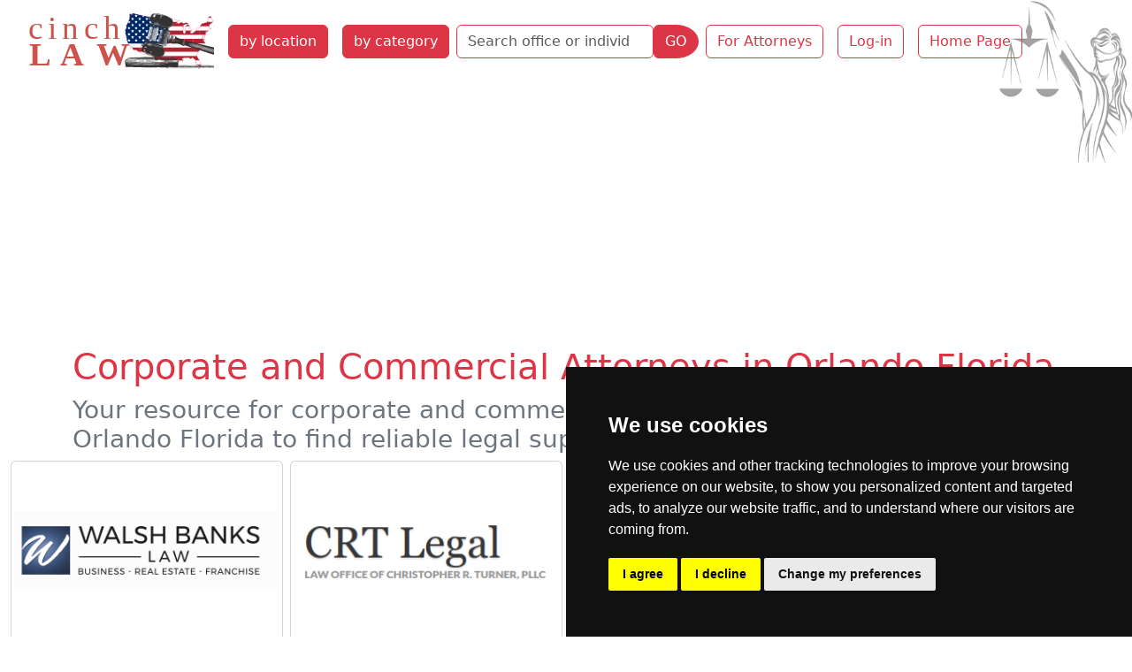

--- FILE ---
content_type: text/html; charset=utf-8
request_url: https://cinchlaw.com/companies/bycategory/6/Orlando/141
body_size: 40665
content:


<!doctype html>
<html lang='en-US' dir='ltr'><head>
<meta charset='utf-8'>
<title>Your resource for corporate and commercial lawyers. Browse</title>
<meta name="description" content="Find the best corporate and commercial lawyers near you in Orlando Florida."><meta name='viewport' content="width=device-width, initial-scale=1.0"><meta name='HandheldFriendly' content='true'><meta name="robots" content="noimageindex"><link rel="dns-prefetch" href="https://code.jquery.com"><link rel="dns-prefetch" href="https://www.google-analytics.com"><link rel="dns-prefetch" href="https://googleads.g.doubleclick.net"><link rel="dns-prefetch" href="https://www.googletagservices.com"><link rel="dns-prefetch" href="https://adservice.google.com"> <base href="https://cinchlaw.com/"> <link rel='canonical' href='https://cinchlaw.com/companies/bycategory/6/Orlando/141'><link rel="stylesheet" type="text/css" href="https://cinchlaw.com/tmp/cache/stylesheet_combined_4d681ca1753820b46a4ae02595a61940.css" media="screen" />
<script>window.dataLayer=window.dataLayer||[];function gtag(){dataLayer.push(arguments);}
gtag('consent','default',{'ad_storage':'denied','ad_user_data':'denied','ad_personalization':'denied','analytics_storage':'denied'});</script>
<script src="https://www.googletagmanager.com/gtag/js?id=GTM-52DXW8M2"></script>
<script>
window.dataLayer=window.dataLayer||[];function gtag(){dataLayer.push(arguments);}
gtag('js',new Date());gtag('config','GTM-52DXW8M2');</script><!--Google Tag Manager--><script>(function(w,d,s,l,i){w[l]=w[l]||[];w[l].push({'gtm.start':new Date().getTime(),event:'gtm.js'});var f=d.getElementsByTagName(s)[0],j=d.createElement(s),dl=l!='dataLayer'?'&l='+l:'';j.async=true;j.src='https://www.googletagmanager.com/gtm.js?id='+i+dl;f.parentNode.insertBefore(j,f);})(window,document,'script','dataLayer','GTM-52DXW8M2');</script><!--End Google Tag Manager--><script async src="https://pagead2.googlesyndication.com/pagead/js/adsbygoogle.js?client=ca-pub-9867909679130194"
     crossorigin="anonymous"></script>
</head><body class="header"><!-- Cookie Consent by TermsFeed -->
<script type="text/javascript" src="https://www.termsfeed.com/public/cookie-consent/4.1.0/cookie-consent.js" charset="UTF-8"></script>
<script>
document.addEventListener('DOMContentLoaded',function(){cookieconsent.run({"notice_banner_type":"simple","consent_type":"express","palette":"dark","language":"en","page_load_consent_levels":["strictly-necessary"],"notice_banner_reject_button_hide":false,"preferences_center_close_button_hide":false,"page_refresh_confirmation_buttons":false,"website_name":"cinchlaw.com","website_privacy_policy_url":"https://cinchlaw.com/privacy-policy","callbacks":{"scripts_specific_loaded":(level)=>{switch(level){case'targeting':gtag('consent','update',{'ad_storage':'granted','ad_user_data':'granted','ad_personalization':'granted','analytics_storage':'granted'});break;}}},"callbacks_force":true});});
</script>
<!-- Google Tag Manager (noscript) -->
<noscript><iframe src="https://www.googletagmanager.com/ns.html?id=GTM-52DXW8M2"
height="0" width="0" style="display:none;visibility:hidden"></iframe></noscript>
<!-- End Google Tag Manager (noscript) -->
<ul class="d-none">
<li><a href="https://cinchlaw.com/summary#nav" title="Skip to navigation" accesskey="n">Skip to navigation</a></li>
<li><a href="https://cinchlaw.com/summary#main" title="Skip to content" accesskey="s">Skip to content</a></li>
</ul>
<header class='container-fluid'><nav class="navbar navbar-expand-xl navbar-light"><div class="container-fluid"><button class="navbar-toggler" type="button" data-bs-toggle="collapse" data-bs-target="#navbarToggler" aria-controls="navbarToggler" aria-expanded="false" aria-label="Toggle navigation"><span class="navbar-toggler-icon"></span></button><a class="navbar-brand" href="https://cinchlaw.com"><img src="uploads/images/CLUSlogo.svg" alt="Cinch Law" width="218" height="67"></a><div class="collapse navbar-collapse col-sm-6 col-md-5 col-lg-4 col-xl-auto" id="navbarToggler"><a href="https://cinchlaw.com/attorney-state-city" title="Find Attorney by State and City"  class="nav-item btn btn-danger m-2">by location</a><a href="https://cinchlaw.com/law-categories" title="Find Attorney by Practice Area"  class="nav-item btn btn-danger m-2">by category</a><div class="my-2 my-lg-0"><form id="m0a4bcmoduleform_1" method="post" action="https://cinchlaw.com/search" class="d-flex" enctype="multipart/form-data">
<div class="hidden">
<input type="hidden" name="mact" value="CompanyDirectory,m0a4bc,search,0" />
<input type="hidden" name="m0a4bcreturnid" value="213" />
<input type="hidden" name="m0a4bcsearchformtemplate" value="5BSsearch" />
<input type="hidden" name="m0a4bcsummarytemplate" value="5BSsearch" />
<input type="hidden" name="m0a4bcpagelimit" value="30" />
<input type="hidden" name="m0a4bcsortby" value="fax" />
<input type="hidden" name="m0a4bcorderby" value="DESC" />
<input type="hidden" name="m0a4bccd_origpage" value="141" />
</div>
<div class="row mb-0"><div class="col-auto pe-0"><input type="search" name="m0a4bccd_name" class="form-control border-danger" value="" placeholder="Search office or individual name"><input type="hidden" name="m0a4bccd_name_type" value="LIKE"></div><div class="col-auto ps-0"><button type="submit" name="m0a4bccd_submit" value="GO" class="btn btn-danger rounded-end-circle" >GO</button></div></div></form>
</div><a href="https://cinchlaw.com/sign-up" title="Join the Leading Legal Directory "  class="nav-item btn btn-outline-danger m-2">For Attorneys</a><a href="https://cinchlaw.com/members" title="Cinch Law USA Member Section"  class="nav-item btn btn-outline-danger m-2">Log-in</a><a href="https://cinchlaw.com/" title="Home Page, shortcut key=1"  class="nav-item btn btn-outline-danger m-2">Home Page</a></div></div></nav></header>
<div class="container"><h1 class="text-danger">Corporate and Commercial Attorneys in Orlando Florida</h1>
<h2 class="text-secondary h3">Your resource for corporate and commercial lawyers. Browse attorneys in Orlando Florida to find reliable legal support.</h2></div>
<section class='container-fluid content' id="main"> 
     <div class="row row-cols-1 row-cols-md-2 row-cols-lg-4 g-2" itemscope itemtype="http://schema.org/LocalBusiness"><div class="col mb-3"><div class="card px-0 h-100"><div class="text-center"><a href="https://cinchlaw.com/walsh-banks-law"><img itemprop="image" class="img-fluid mx-auto" src="[data-uri]" alt="Walsh Banks Law logo"></a></div><div class="card-body"><h2 class="card-title"><a href="https://cinchlaw.com/walsh-banks-law" title="read full profile of Walsh Banks Law corporate and commercial attorney Orlando" class="text-danger"><span itemprop="name">Walsh Banks Law</span></a></h2><p class="card-subtitle fw-bold">Law firm</p><p class="card-text text-justify mt-3"><span itemprop="description">We are experienced and knowledgable about all facets of business and real estate law. From forming or buying a business to leasing or buying a piece of commercial property to commercial finance and banking regulations we have the expertise to help you. We are passionate about finding effective... </span></p><p class="address text-center" itemprop="address" itemscope itemtype="http://schema.org/PostalAddress">105 E Robinson Street #303, <strong>Orlando</strong>, FL 32801</p><div class="col text-center mx-0 px-0">| Banking | Business | <strong>Corporate and Commercial lawyer</strong> | Residential Real Estate |</div></div><div class="card-footer bg-danger text-center"><a href="https://cinchlaw.com/walsh-banks-law" class="btn btn-light" title="detail profile of Walsh Banks Law corporate and commercial attorney Orlando">Lookup Walsh Banks Law profile</a></div></div></div><div class="col mb-3"><div class="card px-0 h-100"><div class="text-center"><a href="https://cinchlaw.com/crt-legal"><img itemprop="image" class="img-fluid mx-auto" src="[data-uri]" alt="CRT LEGAL logo"></a></div><div class="card-body"><h2 class="card-title"><a href="https://cinchlaw.com/crt-legal" title="read full profile of CRT LEGAL corporate and commercial attorney Orlando" class="text-danger"><span itemprop="name">CRT LEGAL</span></a></h2><p class="card-subtitle fw-bold">Law firm</p><p class="card-text text-justify mt-3"><span itemprop="description">Civil Litigation covers many broad areas of law. The areas that we specialize in are: Personal Injuries, Insurance, Real Estate Disputes, Foreclosure Defense, Commercial and Business Litigation and much more.</span></p><p class="address text-center" itemprop="address" itemscope itemtype="http://schema.org/PostalAddress">801 N. Magnolia Ave., Suite 204 <strong>Orlando</strong>, Fl 32803</p><div class="col text-center mx-0 px-0">| Appellate | Business | Construction | <strong>Corporate and Commercial lawyer</strong> | Estate and Probate | Insurance | Personal Injury | Residential Real Estate |</div></div><div class="card-footer bg-danger text-center"><a href="https://cinchlaw.com/crt-legal" class="btn btn-light" title="detail profile of CRT LEGAL corporate and commercial attorney Orlando">Lookup CRT LEGAL profile</a></div></div></div></div><div class="dropdown m-3"><a href="https://cinchlaw.com/florida-lawyers" title="Florida Law Attorneys at Law List Lookup"  class="btn btn-outline-danger">Florida</a><a class="btn btn-outline-danger m-1" href="https://cinchlaw.com/boca-raton-lawyers" title="Boca Raton attorneys at law list lookup">Boca Raton</a><a class="btn btn-outline-danger m-1" href="https://cinchlaw.com/delray-beach-lawyers" title="Delray Beach attorneys at law list lookup">Delray Beach</a><a class="btn btn-outline-danger m-1" href="https://cinchlaw.com/fort-lauderdale-lawyers" title="Fort Lauderdale attorneys at law list lookup">Fort Lauderdale</a><a class="btn btn-outline-danger m-1" href="https://cinchlaw.com/jacksonville-lawyers" title="Jacksonville attorneys at law list lookup">Jacksonville</a><a class="btn btn-outline-danger m-1" href="https://cinchlaw.com/miami-lawyers" title="Miami attorneys at law list lookup">Miami</a><div class="btn-group dropup"><button class="nav-item btn btn-danger m-1 dropdown-toggle" data-bs-auto-close="outside" id="dropdownMenuLink" data-bs-toggle="dropdown" type="button" aria-haspopup="true" aria-expanded="false" title=" attorneys at law by category list lookup">Orlando attorneys by category</button><ul class="dropdown-menu bg-danger"><li><a class="dropdown-item" href="https://cinchlaw.com/companies/bycategory/26/Orlando/141" title="Appellate">Appellate  <span class="badge text-bg-light">(3)</span></a></li><li><a class="dropdown-item" href="https://cinchlaw.com/companies/bycategory/2/Orlando/141" title="Bankruptcy and Insolvency">Bankruptcy and Insolvency  <span class="badge text-bg-light">(4)</span></a></li><li><a class="dropdown-item" href="https://cinchlaw.com/companies/bycategory/27/Orlando/141" title="Banking">Banking  <span class="badge text-bg-light">(1)</span></a></li><li><a class="dropdown-item" href="https://cinchlaw.com/companies/bycategory/28/Orlando/141" title="Business">Business  <span class="badge text-bg-light">(4)</span></a></li><li><a class="dropdown-item" href="https://cinchlaw.com/companies/bycategory/3/Orlando/141" title="Citizenship and Immigration">Citizenship and Immigration  <span class="badge text-bg-light">(3)</span></a></li><li><a class="dropdown-item" href="https://cinchlaw.com/companies/bycategory/4/Orlando/141" title="Civil Litigation">Civil Litigation  <span class="badge text-bg-light">(5)</span></a></li><li><a class="dropdown-item" href="https://cinchlaw.com/companies/bycategory/29/Orlando/141" title="Class Actions">Class Actions  <span class="badge text-bg-light">(1)</span></a></li><li><a class="dropdown-item" href="https://cinchlaw.com/companies/bycategory/30/Orlando/141" title="Constitutional">Constitutional  <span class="badge text-bg-light">(1)</span></a></li><li><a class="dropdown-item" href="https://cinchlaw.com/companies/bycategory/5/Orlando/141" title="Construction">Construction  <span class="badge text-bg-light">(2)</span></a></li><li><a class="dropdown-item" href="https://cinchlaw.com/companies/bycategory/6/Orlando/141" title="Corporate and Commercial">Corporate and Commercial  <span class="badge text-bg-light">(2)</span></a></li><li class="border-top border-bottom"><a class="dropdown-item dropdown-toggle" role="button" data-bs-toggle="dropdown" aria-expanded="false">Criminal Law  <span class="badge text-bg-light">55</span></a><ul class="dropdown-menu bg-secondary"><li><a class="dropdown-item" href="https://cinchlaw.com/companies/bycategory/64/Orlando/141" title="Assault">Assault  <span class="badge text-bg-light">(2)</span></a></li><li><a class="dropdown-item" href="https://cinchlaw.com/companies/bycategory/65/Orlando/141" title="Battery">Battery  <span class="badge text-bg-light">(2)</span></a></li><li><a class="dropdown-item" href="https://cinchlaw.com/companies/bycategory/7/Orlando/141" title="Criminal">Criminal  <span class="badge text-bg-light">(18)</span></a></li><li><a class="dropdown-item" href="https://cinchlaw.com/companies/bycategory/66/Orlando/141" title="Domestic Violence">Domestic Violence  <span class="badge text-bg-light">(4)</span></a></li><li><a class="dropdown-item" href="https://cinchlaw.com/companies/bycategory/54/Orlando/141" title="Drug Offenses">Drug Offenses  <span class="badge text-bg-light">(6)</span></a></li><li><a class="dropdown-item" href="https://cinchlaw.com/companies/bycategory/40/Orlando/141" title="DUI DWI OWI">DUI DWI OWI  <span class="badge text-bg-light">(8)</span></a></li><li><a class="dropdown-item" href="https://cinchlaw.com/companies/bycategory/89/Orlando/141" title="Homicide Murder">Homicide Murder  <span class="badge text-bg-light">(1)</span></a></li><li><a class="dropdown-item" href="https://cinchlaw.com/companies/bycategory/57/Orlando/141" title="Juvenile">Juvenile  <span class="badge text-bg-light">(4)</span></a></li><li><a class="dropdown-item" href="https://cinchlaw.com/companies/bycategory/51/Orlando/141" title="Sexual Offense">Sexual Offense  <span class="badge text-bg-light">(5)</span></a></li><li><a class="dropdown-item" href="https://cinchlaw.com/companies/bycategory/80/Orlando/141" title="Theft Fraud">Theft Fraud  <span class="badge text-bg-light">(1)</span></a></li><li><a class="dropdown-item" href="https://cinchlaw.com/companies/bycategory/21/Orlando/141" title="Traffic Offense">Traffic Offense  <span class="badge text-bg-light">(2)</span></a></li><li><a class="dropdown-item" href="https://cinchlaw.com/companies/bycategory/62/Orlando/141" title="White Collar">White Collar  <span class="badge text-bg-light">(2)</span></a></li></ul></li><li class="border-top border-bottom"><a class="dropdown-item dropdown-toggle" role="button" data-bs-toggle="dropdown" aria-expanded="false">Employment Law  <span class="badge text-bg-light">10</span></a><ul class="dropdown-menu bg-secondary"><li><a class="dropdown-item" href="https://cinchlaw.com/companies/bycategory/33/Orlando/141" title="Employment">Employment  <span class="badge text-bg-light">(1)</span></a></li><li><a class="dropdown-item" href="https://cinchlaw.com/companies/bycategory/22/Orlando/141" title="Workers Compensation">Workers Compensation  <span class="badge text-bg-light">(5)</span></a></li><li><a class="dropdown-item" href="https://cinchlaw.com/companies/bycategory/23/Orlando/141" title="Wrongful Dismissal">Wrongful Dismissal  <span class="badge text-bg-light">(4)</span></a></li></ul></li><li><a class="dropdown-item" href="https://cinchlaw.com/companies/bycategory/10/Orlando/141" title="Estate and Probate">Estate and Probate  <span class="badge text-bg-light">(3)</span></a></li><li class="border-top border-bottom"><a class="dropdown-item dropdown-toggle" role="button" data-bs-toggle="dropdown" aria-expanded="false">Family Law  <span class="badge text-bg-light">22</span></a><ul class="dropdown-menu bg-secondary"><li><a class="dropdown-item" href="https://cinchlaw.com/companies/bycategory/32/Orlando/141" title="Divorce">Divorce  <span class="badge text-bg-light">(9)</span></a></li><li><a class="dropdown-item" href="https://cinchlaw.com/companies/bycategory/11/Orlando/141" title="Family">Family  <span class="badge text-bg-light">(13)</span></a></li></ul></li><li><a class="dropdown-item" href="https://cinchlaw.com/companies/bycategory/13/Orlando/141" title="Insurance">Insurance  <span class="badge text-bg-light">(3)</span></a></li><li><a class="dropdown-item" href="https://cinchlaw.com/companies/bycategory/15/Orlando/141" title="Labor">Labor  <span class="badge text-bg-light">(3)</span></a></li><li class="border-top border-bottom"><a class="dropdown-item dropdown-toggle" role="button" data-bs-toggle="dropdown" aria-expanded="false">Personal Injury Law  <span class="badge text-bg-light">31</span></a><ul class="dropdown-menu bg-secondary"><li><a class="dropdown-item" href="https://cinchlaw.com/companies/bycategory/36/Orlando/141" title="Medical Malpractice">Medical Malpractice  <span class="badge text-bg-light">(2)</span></a></li><li><a class="dropdown-item" href="https://cinchlaw.com/companies/bycategory/18/Orlando/141" title="Personal Injury">Personal Injury  <span class="badge text-bg-light">(16)</span></a></li><li><a class="dropdown-item" href="https://cinchlaw.com/companies/bycategory/47/Orlando/141" title="Premises Liability">Premises Liability  <span class="badge text-bg-light">(3)</span></a></li><li><a class="dropdown-item" href="https://cinchlaw.com/companies/bycategory/37/Orlando/141" title="Products Liability">Products Liability  <span class="badge text-bg-light">(1)</span></a></li><li><a class="dropdown-item" href="https://cinchlaw.com/companies/bycategory/56/Orlando/141" title="Slip and Fall">Slip and Fall  <span class="badge text-bg-light">(1)</span></a></li><li><a class="dropdown-item" href="https://cinchlaw.com/companies/bycategory/59/Orlando/141" title="Vehicular Accidents">Vehicular Accidents  <span class="badge text-bg-light">(3)</span></a></li><li><a class="dropdown-item" href="https://cinchlaw.com/companies/bycategory/42/Orlando/141" title="Wrongful Death">Wrongful Death  <span class="badge text-bg-light">(5)</span></a></li></ul></li><li><a class="dropdown-item" href="https://cinchlaw.com/companies/bycategory/38/Orlando/141" title="Property Law">Property Law  <span class="badge text-bg-light">(1)</span></a></li><li class="border-top border-bottom"><a class="dropdown-item dropdown-toggle" role="button" data-bs-toggle="dropdown" aria-expanded="false">Real Estate Law  <span class="badge text-bg-light">4</span></a><ul class="dropdown-menu bg-secondary"><li><a class="dropdown-item" href="https://cinchlaw.com/companies/bycategory/55/Orlando/141" title="Commercial Real Estate">Commercial Real Estate  <span class="badge text-bg-light">(1)</span></a></li><li><a class="dropdown-item" href="https://cinchlaw.com/companies/bycategory/19/Orlando/141" title="Residential Real Estate">Residential Real Estate  <span class="badge text-bg-light">(3)</span></a></li></ul></li></ul></div><a class="btn btn-outline-danger m-1" href="https://cinchlaw.com/pensacola" title="Pensacola attorneys at law list lookup">Pensacola</a><a class="btn btn-outline-danger m-1" href="https://cinchlaw.com/sarasota-lawyers" title="Sarasota attorneys at law list lookup">Sarasota</a><a class="btn btn-outline-danger m-1" href="https://cinchlaw.com/st-petersburg" title="St. Petersburg attorneys at law list lookup">St. Petersburg</a><a class="btn btn-outline-danger m-1" href="https://cinchlaw.com/tallahassee" title="Tallahassee attorneys at law list lookup">Tallahassee</a><a class="btn btn-outline-danger m-1" href="https://cinchlaw.com/tampa-lawyers" title="Tampa attorneys at law list lookup">Tampa</a>
</div>
</section>
<footer class="container-fluid bg-secondary mt-3 footer"><div class='back-top text-center mb-3'><a href="https://cinchlaw.com/companies/bycategory/6/Orlando/141#main" class="link-light link-underline-opacity-0"><span style='font-size:40px;'>&#8679;</span></a></div><div class="row text-white"><div class="col-lg-8"><nav class="navbar navbar-expand-lg navbar-light"><div class="container-fluid"><button class="navbar-toggler" type="button" data-bs-toggle="collapse" data-bs-target="#navbarSupportedContent" aria-controls="navbarSupportedContent" aria-expanded="false" aria-label="Toggle navigation"><span class="navbar-toggler-icon"></span></button><div class="collapse navbar-collapse" id="navbarSupportedContent"><a href="https://cinchlaw.com/attorney-state-city" title="Find Attorney by State and City"  class="nav-item btn btn-danger m-2">by location</a><a href="https://cinchlaw.com/law-categories" title="Find Attorney by Practice Area"  class="nav-item btn btn-danger m-2">by category</a><a href="https://cinchlaw.com/sign-up" title="Join the Leading Legal Directory "  class="btn btn-outline-light m-1 rounded-pill">Sign Up</a><a href="https://cinchlaw.com/members" title="Cinch Law USA Member Section"  class="btn btn-outline-light m-1 rounded-pill">Log In</a><a href="https://cinchlaw.com/contact-us" title="Contact Us Cinchlaw.com"  class="btn btn-outline-light m-1 rounded-pill">Contact Us</a><a href="https://cinchlaw.com/privacy-policy" title="Privacy Policy"  class="btn btn-outline-light m-1 rounded-pill">Privacy Policy</a><a href="https://cinchlaw.com/banner-ads" title="Targeted Display Advertising on cinchLAW"  class="btn btn-outline-light m-1 rounded-pill">Banner Ads</a></div></div></nav></div><div class='col col-lg-4 text-center'><p>© copyrights 2015-2026 cinchLAW.com</p><p><a href="https://cinchlaw.ca" target="_blank" class="btn btn-outline-light m-2">Canadian Lawyers</a><a href="https://rdabogado.com" target="_blank" class="btn btn-outline-light m-2">RD Lawyers</a></p><p><a href="https://www.nidi.net" class="btn btn-outline-light" target="_blank">webmaster NIDI Associates</a></p></div></div></footer>
<script src="https://code.jquery.com/jquery-3.7.1.min.js" integrity="sha256-/JqT3SQfawRcv/BIHPThkBvs0OEvtFFmqPF/lYI/Cxo=" crossorigin="anonymous"></script>
<script src="lib/jquery/js/bootstrap5.bundle.min.js"></script>
</body>
</html>

--- FILE ---
content_type: text/html; charset=utf-8
request_url: https://www.google.com/recaptcha/api2/aframe
body_size: 268
content:
<!DOCTYPE HTML><html><head><meta http-equiv="content-type" content="text/html; charset=UTF-8"></head><body><script nonce="TzB7zsNmKxcR_euR_T83Ww">/** Anti-fraud and anti-abuse applications only. See google.com/recaptcha */ try{var clients={'sodar':'https://pagead2.googlesyndication.com/pagead/sodar?'};window.addEventListener("message",function(a){try{if(a.source===window.parent){var b=JSON.parse(a.data);var c=clients[b['id']];if(c){var d=document.createElement('img');d.src=c+b['params']+'&rc='+(localStorage.getItem("rc::a")?sessionStorage.getItem("rc::b"):"");window.document.body.appendChild(d);sessionStorage.setItem("rc::e",parseInt(sessionStorage.getItem("rc::e")||0)+1);localStorage.setItem("rc::h",'1769072453603');}}}catch(b){}});window.parent.postMessage("_grecaptcha_ready", "*");}catch(b){}</script></body></html>

--- FILE ---
content_type: image/svg+xml
request_url: https://cinchlaw.com/uploads/images/cl-header-bg.svg
body_size: 233116
content:
<?xml version="1.0" encoding="UTF-8" standalone="no"?>
<!-- Created with Inkscape (http://www.inkscape.org/) -->

<svg
   width="39.6875mm"
   height="48.572876mm"
   viewBox="0 0 39.6875 48.572876"
   version="1.1"
   id="svg1"
   xmlns:inkscape="http://www.inkscape.org/namespaces/inkscape"
   xmlns:sodipodi="http://sodipodi.sourceforge.net/DTD/sodipodi-0.dtd"
   xmlns:xlink="http://www.w3.org/1999/xlink"
   xmlns="http://www.w3.org/2000/svg"
   xmlns:svg="http://www.w3.org/2000/svg">
  <sodipodi:namedview
     id="namedview1"
     pagecolor="#ffffff"
     bordercolor="#000000"
     borderopacity="0.25"
     inkscape:showpageshadow="2"
     inkscape:pageopacity="0.0"
     inkscape:pagecheckerboard="0"
     inkscape:deskcolor="#d1d1d1"
     inkscape:document-units="mm" />
  <defs
     id="defs1">
    <filter
       inkscape:label="Black Light"
       inkscape:menu="Color"
       inkscape:menu-tooltip="Light areas turn to black"
       style="color-interpolation-filters:sRGB"
       id="filter2"
       x="0"
       y="0"
       width="1"
       height="1">
      <feColorMatrix
         type="luminanceToAlpha"
         result="result2"
         id="feColorMatrix1" />
      <feComposite
         in2="SourceGraphic"
         operator="arithmetic"
         in="result2"
         k3="2"
         result="result4"
         id="feComposite1"
         k1="0"
         k2="0"
         k4="0" />
      <feBlend
         in="result4"
         mode="multiply"
         result="result3"
         in2="result2"
         id="feBlend1" />
      <feComposite
         in2="SourceGraphic"
         operator="in"
         in="result3"
         id="feComposite2" />
    </filter>
  </defs>
  <g
     inkscape:label="Layer 1"
     inkscape:groupmode="layer"
     id="layer1"
     transform="translate(-78.032192,-67.300568)">
    <image
       width="79.375"
       height="97.145752"
       preserveAspectRatio="none"
       xlink:href="[data-uri]&#10;eJzs3Xl8VNX9//HXnTUzk2SSyUYCRAhhqagVV3Dh6462uBS11tq6fdWCgKLFBbV1QUVRgSoKVlvt&#10;9qvWulCXutSlVtxYtIAY1hBC9kySyezLnfP7I997m7hUlAxZ/DwfDx5CIJkz5nK473vO+Xw0pRRC&#10;CCGEEEIIsTdY+noAQgghhBBCiG8PCSBCCCGEEEKIvUYCiBBCCCGEEGKvkQAihBBCCCGE2GskgAgh&#10;hBBCCCH2GltfD0AIIYQQoj+ZPXu2amlpwel0kpOTQ0lJCRUVFQwdOhSr1UooFCIrKwubres2KpFI&#10;kE6ncTgcOJ1ObDYbPp8PpRRZWVnk5OTgcDiwWCw4HI7Pvd6HH37IYYcdpu3t9ylEX9GkDK8QQggh&#10;vm1WrFihNE0jKyuLgoICSkpKKCgowOl0omkamtaVB5LJJEopbDYbFouFVCpFNBqlubkZm82G0+kk&#10;KysLu92Ow+HAbrd/6Wum02mi0SgAuq4TiUTo6Ojg3//+N+ecc44EEPGtIQFECCGEEIPO7NmzVV5e&#10;HmPHjmX8+PEUFRVht9vJy8vD6XSafy6dTmOxfPGOdKUUSiksFgtKKXRdN/+8sfrxWYlEwvx5c3Mz&#10;tbW17Nixg08++YTbb79dQoYQSAARQgghxCCwdOlSdcABBzBu3DiKi4uJRCLYbLYv3PKk6zoWi4V4&#10;PE4kEiGRSJirHHa7HavVisPhIJ1O43Q6ewQUpZS5OhKJRGhtbaWjo4O6ujq2bt1KXV0d8XicxYsX&#10;S9gQ4ktIABFCCCHEgHLllVeqn/3sZ7jdbnJzc8nJyfnSrU8dHR10dHQQiUTQdd1c1XC73VitVpxO&#10;J263G4/H84VhJZFIEI/HCQQC1NfX09LSQiwW48wzz5SAIcQ3JAFECCGEEP3avHnz1IEHHsj+++9P&#10;ZWUlDoeDVCrVYxtUOp2ms7OTYDBILBajpaUFm82Gruskk0kcDgcFBQXk5+eb5zwcDsfnQkd7ezuB&#10;QICVK1fS3t5OU1MT8+fPl7AhRC+SACKEEEKIfmXGjBnqrLPOoqysjOHDh5Odnf25P9PW1kYqlSIW&#10;ixEKhejs7CQSiZBMJkmn0xQVFZGfn09ubi52ux23222GjWAwSE5ODqlUim3btlFVVcXGjRuZN2+e&#10;BA0h9gIJIEIIIYToc3feeac66aSTGD9+PC6Xi2g0isvlMn+/ra2NQCBgntkIBAKkUinz0LfL5aKg&#10;oIDi4mK8Xi8OhwOr1fq516mpqaGqqoq//e1vPPjggxI4hOgDEkCEEEII0SfuuOMOdfLJJ3PggQd+&#10;LizEYjGCwSB+v5+2tjbC4TCpVArjvsXtduN0OvF6vRQVFVFQUPCF1axqamr48MMPefvtt3nggQck&#10;cAjRD0gAEUIIIcRes3DhQrXffvtx1FFHkZOTY1aUAvD7/QQCATN8GAfAlVI4HA7cbjdutxu73U5B&#10;QQFut7vHKkk0GqW6uprGxkZeeukl7r33XgkcQvRDEkCEEEIIkVE33XSTmjBhAt/97neprKzs8Xut&#10;ra20tbURDAaJRCLmFqu8vDzS6TSapuF2u8nPz6egoACv19sjtLS1tbFp0ybWrVvHz372MwkcQgwA&#10;EkCEEEIIkRFLly5Vp5xyCqNGjTI/Fo1GCQQCdHR0EA6HzapVmqZht9ux2+1YLBYsFgs5OTkUFxdT&#10;XFzc4+tGIhGeeOIJGhsbueGGGyR0CDHASAARQgghRK9ZsmSJOvjgg5k4cWKP3hzBYJCWlhZCoRCp&#10;VIq2trYen2ez2fB4POTl5ZGdnU1paWmP36+rq2P16tW8++673H333RI6hBjAJIAIIYQQYo89+uij&#10;6sgjj+Q73/mO+bFUKkV9fT3Nzc2EQiFzS5WmaQQCAVwuF7m5ueaP/Px8PB6P+flG6Fi9erX04hBi&#10;EJEAIoQQQohv7Pe//7067rjjGDZsmPmx5uZm/H4/8XicWCxGKpUinU6j6zrxeJxEIsGIESNwu934&#10;fD58Pp/5ue3t7bS1tbFo0SIpkyvEICUBRAghhBBfW01NjSosLDRXLOLxOI2NjbS1tRGPx9F13ezT&#10;kUqlsFgsZGdn4/P5yM3NNcvm2u12NE2jra2NlStXcuqpp0roEGKQkwAihBBCiN0yf/58deqpp3Lg&#10;gQeilELTNFKpFO3t7TQ1NdHe3k4ymcRisaDrunmgXNM0PB4PQ4YMobCwEJvNBnRt0aqqquKNN97g&#10;iiuukOAhxLeEBBAhhBBC/Fe33nqrmjhxIgcccIB5ODyVStHa2kpdXR3t7e3ouo7NZsNms2GxWEin&#10;01itVlwuF8XFxQwfPtz8epFIhNdee00OlAvxLSUBRAghhBBfaM6cOerkk09m8uTJuN1uAMLhMK2t&#10;rbS0tBCLxYhGo2ajQIfDgaZpKKUoLi4mNze3Rwnd2tpaXn/9dVatWiXnO4T4FpMAIoQQQojP+eST&#10;T1RRUVGPALFr1y62b99Oc3MzWVlZOBwOnE6nWdnK5XLh8/nwer0UFBQAoOs6mzZtYuXKlVx66aUS&#10;OoQQEkCEEEII8R9PPvmkOuqooxg6dCjQ1TiwubmZlpYWgsEguq6bgcNisWC1WsnKyiIvL4/S0lKy&#10;s7OBrkPp//73v3n55Zf55S9/KcFDCGGSACKEEEIIHnnkEfX973+fsrIyANra2ggGg7S2tpqVrRwO&#10;B7m5uXg8HqxWK06nk8LCQrxer/l1mpqaqK6uZuLEiRI6hBBfSAKIEEII8S127bXXqmnTpjFx4kQA&#10;lFLU1tZSV1dHKpUyVzyysrLweDy43W4cDgfFxcU4HA7z6+zcuZO33nqL888/X4KHEOK/kgAihBBC&#10;fEv99re/VWeeeaa5grFz507a29tRStHQ0IDNZjN7dxQVFZGXl4fFYjE/PxwOs3HjRl599VVuvPFG&#10;CR5CiN0iAUQIIYT4lpk7d65auHChGSZisRh1dXU0NTURiURQSlFQUMDQoUMpKSnp8bmRSISdO3fy&#10;4IMP8sADD0joEEJ8bRJAhBBCiG+RJ598Uh177LEUFBQQi8UIBoP4/X78fj+pVIqCggJKSkoYMmSI&#10;+TnBYJB169bx1ltvyUqHEGKPSQARQgghvgXmzp2rzj33XA4++GCgq0pVTU0NO3fuJJ1OU1BQwLBh&#10;w3qseLS0tPD++++zcuVK7rrrLgkeQoheIQFECCGEGOSeeuopdfLJJ5OTk0M6naapqYnm5mbC4TCa&#10;pjF8+HCGDRsGdB1C3759O8899xw///nPJXQIIXqdBBAhhBBiENuwYYPab7/9gK7zG1u2bKGxsRGn&#10;00llZaUZPACqqqp44YUXmDt3rgQPIUTGSAARQgghBqHHH39cTZ48mYqKCgBqa2tpbGzE4XCQnZ3N&#10;iBEjsFqtAKxbt46//vWv3HbbbRI8+qGtW7eqt99+m4svvli+P2JQsPX1AIQQQgjRu5YvX64uvfRS&#10;rFYrqVSKrVu30tLSgtfrpby8nLy8PABqampYsWIFV1xxhXbAAQf08ajFl6msrCQQCPT1MIToNRJA&#10;hBBCiEHkvffeU9OnTwego6OD2tpa/H4/Pp+P0aNH43K5SCaTbNiwgV//+tcsW7ZMnqoPAH6/v6+H&#10;IESvsXz1HxFCCCFEf/fAAw+oeDyuJk2aRCKRoLW1lS1btrBjxw48Hg/7778/LpeLhoYGnn/+eSZM&#10;mKBJ+Bg4fD5fXw9BiF4jAUQIIYQY4O666y71k5/8BKfTSSKRYNeuXaxfv55YLMbo0aM5+OCD0TSN&#10;Xbt2sWjRIqZNmybBY4DJzc3t6yEI0WtkC5YQQggxgP32t79VV111FU6nk3A4zM6dO+no6CA3N5fy&#10;8nKKiooACIfDvPDCC9xzzz0SPgaYVCqFx+Pp62EI0WskgAghhBAD1LPPPqsuvvhioOuMQHV1NRaL&#10;BZ/Px9ixYwFIJBKsWrWKv/3tb9x9990SPgYgXdex2eSWTQweUoZXCCGEGIAaGhpUaWkpAHV1ddTW&#10;1uJwOCgtLaWoqAibzUZ1dTUrVqxgzpw5EjwGMF3XVXt7O4WFhfJ9FIOCxGkhhBBigNm+fbsy+ntU&#10;V1eza9cuPB4P5eXlFBYWAvDWW2/x4osvyparQcBqtcoWLDGoyAqIEEIIMYB89NFHasKECUSjURob&#10;G4lGo3g8HoqKinC73QQCAVavXs3xxx8vwWPwMG7W5HsqBgWpgiWEEEIMEDt27FATJkwgmUzi9/tp&#10;bGxEKUVhYSFutxuAf/7znxI+BplEItHXQxCiV0kAEUIIIQaApqYmNWLECCKRCI2NjbS1tZGfn8/4&#10;8ePxeDw0NTVx1VVXcdppp0n4GGSM3SozZsyQbStiUJAAIoQQQvRz7777riopKSGdTlNbW0tzczOa&#10;pjF69GgANm3axMKFC1m8eHHGw8c111yj1qxZoz788EO5Gd5LrFZrXw9BiF4lAUQIIYToxzZv3qyO&#10;OOIIALZv304gECArK4v99tsPq9VKTU0Ny5cv57777st4+HjjjTfUbbfdxsEHH8zmzZsz/XLi/xgl&#10;eDVNFrfE4CABRAghhOiHpk+frt577z01ZswYADZv3kxzczOFhYWMGzcOTdOoqqri7rvvzvjKx+23&#10;3678fr867rjjcLlcfPTRR/zkJz+Ru+G94IorrjBXmiwWuW0Tg4OU4RVCCCH6oQULFpCfnw9AVVUV&#10;TU1NDB8+HKP87ubNmxk3bpz20EMPZXQcixYtUrNnz8br9QKwbt06JkyYIOFjL9F13fy5VC4Vg4VE&#10;aSGEEKKfWb16tcrPzyeZTLJ582b8fn+P8LFr1y7GjBmT8RDwq1/9Sl166aVm+AiFQrz11luZflnR&#10;zYMPPqgZVbBkBUQMFnIlCyGEEP3IU089pQ455BDC4TA1NTV0dnZSUlJiho93332XYcOGZTx8VFVV&#10;qZkzZ5KTk2N+bP369VxxxRWy+rGXGWc/jFLLQgx0EkCEEEKIfmLRokXq7LPPBiASiZBOp8nLy2PY&#10;sGEANDU18ac//Snj44jH46qiogKbzUYymQQgGo0yadIkCR99wG63A5Cdnd3HIxGid0gAEUIIIfqB&#10;22+/XV1xxRUABINBOjo6CIfDjBw5kqysLNavX09JSYn24IMPZiwELFy4UDU2Niqn04nD4aCmpsa8&#10;+X388ccz9bLiv7j66qtVMBgE4Lzzzuvj0QjRO+QQuhBCCNEPTJs2DZvNRnt7O01NTVitVrPU7pYt&#10;W9h///0zuvrw0EMPqZ/+9KcMGTKEVCpFW1sbxcXFANTU1DBjxgxZ/egDWVlZ5tkP6QciBgtZARFC&#10;CCH62Jtvvqn23XdfAPx+Pw6Hg5EjR2K32/H7/Sxbtiyjr//II4+oyy+/nNLSUhKJBFu3bqW9vR2X&#10;y0UymeT//b//l9HXF18uJyfHDB4Oh6OPRyNE75AAIoQQQvSh3/3ud+rYY48FYOvWrSilKC8vx2az&#10;sWnTJu69914WLVqUsdWH+fPnq2nTpgFd5zw2btxIe3s7RUVFAKxZs4Z58+bJ6kcf8fl8ZgDJysrq&#10;49EI0TskgAghhBB95PrrrzcPnTc1NZFIJBg6dCg2m43W1laWL1/OggULMnbzP2/ePPW///u/FBQU&#10;0N7ezqpVq8yqWz6fj2g0yssvv5yplxe7obCw0OyE7nK5+ng0QvQOCSBCCCFEH5g5c6b68Y9/jNvt&#10;RilFJBJh1KhRuN1uwuEw9913X0Y7nC9cuFBdeOGFlJWVAV2rL+FwmIKCAoYOHQrAyy+/zC233CKr&#10;H33I5/OZZXhlBUQMFpp01RRCCCH2vm3btqlRo0YBUF9fj8vlIj8/n2AwyJNPPskll1ySsRv/W2+9&#10;Vc2aNYuCggIANm3axM6dO8nJyaGiooLi4mJqa2sZPny4hI8+tmbNGnXwwQejlDKCiHxPxIAnKyBC&#10;CCHEXvbMM8+Y4aO5uRmA/Px8AP7+979nNHw8/PDD6uabb6agoIBYLMaGDRvYtm0bqVSK3Nxcs9fE&#10;Rx99lKkhiK/B6XQCIA+MxWAiKyBCCCHEXrRs2TI1Y8YMAHbt2oXdbqekpASA5cuXM3369IyFj1df&#10;fVWddNJJALS3t1NXV2eePSkuLubAAw/EarXS1taGz+eTJ+39QDQaVTabDbvdTjQaxeVyyfdFDHiy&#10;AiKEEELsJbNnz1ZTpkwBIBQKMWzYMEpKSohGozzzzDMZDR/33nuvOuiggwDo7Oykrq4OXdfNCkte&#10;rxer1Yrf7+fFF1/M1DDE15RKpWT1Qww6EkCEEEKIveTKK6+koqKCzs5OwuGw+fFnnnmGadOmZbza&#10;VWFhIR0dHTQ2NrJr1y5isRiapuHxeMyD5x988AE//elP5Sl7P6GUkj4gYtCRACKEEELsBU888YSq&#10;rKwEIB6PU1JSglKKF154gfPOOy+jN/znnXce+fn5JBIJampq8Pv96LpOMBhE13WGDx+Oy+UiGAzy&#10;yiuvZHIo4muyWq1mALFardx5552yHCIGPAkgQgghRIa98sor6gc/+IH5a6PJ3+uvv87UqVMzFj4u&#10;v/xyVVVVpfbbbz9SqRRbtmyhtbWVaDSK1+slGo1is9kYOXIkAG+//Ta/+tWvZPWjH7FYet6qGStV&#10;QgxkEkCEEEKIDJo/f7466aSTcDqdRCIRkskk0LXV6YQTTsjozf4FF1zAuHHjANixYwdtbW1A17Ye&#10;l8uF3W43S/G2t7fz/PPPZ3I44hvQdR2ARCIB/KdamhADmQQQIYQQIoOmTJliNpJzu91omkZtbS2H&#10;H354RsPHhx9+qCZMmAB0Vdtqbm5G13Xsdjs2m41wOIzX62XEiBEAvPXWWyxfvlxWP/oZ4wB6PB5H&#10;KYXb7e7jEQmx5ySACCGEEBmybNkyddhhhwFdlaeg60n2ihUrMvq6999/vzrssMNwOBzU1tayfft2&#10;QqEQSinzUHNHRwe5ubl4PB50XWft2rUZHZP4Zozwqus66XRaDqKLQUECiBBCCJEhl1xyCQANDQ3k&#10;5uailOKGG25g1qxZGVtpuP/++9UVV1wBdDU53LVrF8lkEqfTic1mA7pKuxYVFVFaWgrAqlWrmD9/&#10;vqx+9EPGlj2Xy4WmabS2tvbxiITYcxJAhBBCiAx44403VDQaBaC0tJRAIMDSpUtZsmRJRm/0jznm&#10;GADC4TCBQIBUKoWmaWiaRjqdJp1Oo5TC4/GYoeiDDz7I5JDEHui+5cpisZCbm9uHoxGid0gAEUII&#10;ITLguOOOMw8QA6xYsYLZs2dnNHy899576oADDiAej5vldlOpFBaLBaWUOR6bzUZJSQk2m421a9dy&#10;5ZVXyupHP3TzzTcrp9MJdK1aAfh8vr4ckhC9QgKIEEII0cueffZZlUgkzIpFb7/9Nueff35Gb/If&#10;eeQRNWnSJAD8fj9+vx9jBcYIIEop7HY7OTk5lJSUAPCvf/0rk8MSe8D4Hum6bn4vc3Jy+nJIQvQK&#10;CSBCCCFEL7r22mvV1KlTzeZx27dvZ/LkyRkNHwsWLFDnnXce0HXepL29HV3X0TQNm81mBhCj63lh&#10;YSEAW7duZc6cObL60U95vV4AotEokUjELJ8sxEAnAUQIIYToRSeccAJ2ux2r1Up9fT3Lly/P+Gue&#10;ffbZuN1uQqEQW7duJRQKYbFYenTRVkphs9nIzs42e39I1/P+zdh+lUwmSaVSxGIxPB5PH49KiD0n&#10;AUQIIYToJffee68yDoFHo1F+/etfs3DhwoyuMLz22muqsrISXddpaGggmUwSCoXM3ze2XkHX2Q+3&#10;243L5aK6upqZM2fK6kc/ZrFYSCQSaJqG3W5HKWWuiggxkEkAEUIIIXrJ5MmTcTgctLa28tFHH3HL&#10;Lbdk9Ab/zjvvVCeeeCIA69evJxgM4nK5CIVC6Lpu9o6Arn4SFosFu90OQE1NTSaHJnpJKpXCZrPh&#10;cDiwWq1YLHLrJgY+uYqFEEKIXvDMM8+oQw45BOg6BH7EEUdkfHXhoosuAqCjowOlFE1NTYTDYYYM&#10;GYLVaiWdTpOVlUU6nSYSiVBaWkpxcTHxeJxjjjlGVj/6OZ/Ph8vlIpFI0NLSYm6nE2KgkwAihBBC&#10;9IL99tsPi8VCQ0MDixcvzvjrffzxx6q0tJR0Ok1dXR2hUAiHw4HL5TJXPYwtPOl0moKCAoYMGYJS&#10;ijVr1mR8fGLPGasdiUSCZDJpfl+FGOgkgAghhBB76LHHHlNjxowB4Omnn2b58uUZXV34zW9+ow48&#10;8ECgaytVe3s7SimcTieapplnQCwWC/F4HKUUw4YNw+l00tjYyPPPP5/J4Yle4nA40DSNZDJpVjUT&#10;YjCQACKEEELsIWMr1D333MOsWbMyepd4zTXXqHPPPRfoKrnb0tJiHjRPp9M9mh9qmoau6zidTsrK&#10;ygD49NNPWbBggdzJDgBZWVkApNNps6qZEIOBBBAhhBBiD/zrX/9SAB999BHXXHNNxm/sZ86cidvt&#10;JpVK0d7eTjweR9d1s1SrpmlkZ2ebf95ms5Gfn2/2Avnwww8zPUTRSz7bBd0ImUIMdBJAhBBCiG9o&#10;0aJF6uijj2br1q1MmDAh4+Hj8ccfVyNGjCAWi7Fz505aW1uJx+Ok02kcDgdOp7NH5at0Oo3L5aK0&#10;tBSAf/7zn1x//fWy+jFAOBwOAOLxOKlUytyKJcRAJwFECCGE+IaMrVCVlZUZv6n/xS9+oaZMmQJA&#10;U1MT27dvNxsOapqGw+HA4XAQj8fNcx+6rpOdnU1+fj7xeJxXX30108MUvchoOmgEj3Q6jc1mY86c&#10;OaqPhybEHpEAIoQQQnwD7733niotLeXtt9/eK693wQUXUFpaSmtrK0opNE0jNzeXnJwclFJmpSTj&#10;zAdgluEFiEQi3HnnnbL6MYAYAcRoJKlpGpqmkZeX15fDEmKPSQARQgghvqY5c+aoSZMm8dRTTzF5&#10;8uSM39S/8sorqrKykng8TktLC/X19VitVqxWq9kp2wghTqeTdDpNPB6nuLiYUaNGAbBs2bJMD1P0&#10;su5neWKxGEopgsEgFRUVfTgqIfacBBAhhBDia7r66qupra3l7LPPznj4mDNnjho/fjzQ1XAwHA6b&#10;W6yMH0aFJKvVaoYRu91OaWkpmqbR2trKDTfcIKsfA4yx8mGsbkFXKDHO9AgxUEkAEUIIIb6GP/zh&#10;D6q8vJxHH310r7ze+eefz7Bhw4jFYjQ3NxONRntUReoeQIzwoZTC4/FQVFQEwJtvvrlXxip6l9GI&#10;0DiAblQ5Gzp0aB+PTIg9IwFECCGE2E0zZ85UP/rRj/jggw+49dZbM76i8PDDD6uDDjoIgJ07d9Le&#10;3g6A1Wo1b067Mw4qK6UoKCgAYNeuXXtlpUZkTveO6AA5OTl9ORwh9pgEECGEEGI3zZw5E13XOfzw&#10;wzN+Q3/DDTeo4447DoDW1lbq6upIpVLYbDbsdrt5U2qseOi6bq6MOBwOCgsLAVi5cmWmhyoyxNiC&#10;ZbfbsdvtZgleo7CAEAOVBBAhhBBiNymlWLJkyV55rQsuuIDRo0eTTqepqakhFothtVrNCljGzakx&#10;LmP1w+l0kp+fj9frJRAIcM4558jqxwCVSqXQdR1N07DZbOb33O129/HIhNgzEkCEEEKI3fToo4/u&#10;lUZ+v/3tb9XYsWOBrq1XnZ2deDwe7HY7iUTC7IjdvSt2Op3GarWSnZ1NcXExABs2bMj0UEUG2e12&#10;0uk0qVTK/C/ICogY+CSACCGEELtp8eLFe2U14eKLLwags7OT5uZm0uk0OTk5ZtldwDzr0Z3VasXt&#10;dpOfnw90hRcxMM2ePVtBV+8PXddJJpNm+Pyi8z9CDCRyBQshhBD9yNq1axV09X1obGwkEokAEAwG&#10;icViOBwOc+UjNzcX6DqcbJwPKSgoQNM0UqkU5557rmy/GqCGDh1KPB7HZrORSqXMrXef3X4nxEAk&#10;AUQIIYToJxYsWKDGjRsHgN/vJxwOm1urjMpXxqFzq9VqhhOXy4XVasXj8eDz+dA0jUceeaQv34rY&#10;Qy6XC03rmR8leIjBQgKIEEII0U+cd955uN1u2tvbaWxsJBgMmmHjs9tu7Ha7GUCMHiAFBQVYLBYi&#10;kQgzZsyQ1Y8BLC8vz9x+Zax+GCtfnw0mQgw0EkCEEEKIfmDFihWqvLwcgIaGBjo7O0kkEmia1mPl&#10;w/h194pY8Xgcq9VKWVkZAP/4xz/68q2IXlBYWIjFYjHP/ABm4QEJIGKgkwAihBBC9LErr7xSnX76&#10;6QBs3LiRQCBgrnwYQaP7k3DjabjNZsNisZBMJvF6vVitVlpbWznttNPkDnWAKykpMYsOGN934xoQ&#10;YqCTACKEEEL0sQsvvBDoOnheV1f3uXMfxpPv7jefyWTSfBLudrsZNmwYAB9//PFeH7/ofUYjyc+u&#10;gEgAEYOBBBAhhBCiD/3ud79TEyZMAKCmpgabzWZ2vDYCRvftV93PAhh9IYqLiykoKCAWi/Hmm2/2&#10;wbsQvS0vLw/oCprdz4BIABGDgQQQIYQQog9NnToVgM2bN+P3+8nNzSWZTH5u1aP7WRBd17FareaW&#10;HJ/PB8D27du54447ZPvVIOByuQB6NJuE/1TCuu666ySJiAFLAogQQgjRR9atW6cKCgoIh8Mkk0nC&#10;4TDRaJSsrCyzshXQo/+DpmnYbDY6OjooKSnB6/VSUFAAwGOPPdaXb0f0IqfTSTqdJplMkkqlcDgc&#10;BINBHA4HSikmTZrU10MU4huTACKEEEL0gTvuuKNHz49QKEQymUTXdXML1n9jt9tJJBJkZ2cDsGPH&#10;Du655x5Z/RgkjI7nFovFDKKpVEpK8YpBQQKIEEII0QcuueQSHA4HHR0dNDU1EY/HzVWO3dnn73Q6&#10;ga5qSQArV67M6HjF3tU9aBjXRSqVMosPdD+cLsRAIwFECCGE2MueeOIJZQSHHTt2EAwGsVqtuFwu&#10;bDYb8J8bzy/7YbfbycvLw+12EwgEOO+88+SR+CBiHD7vfgZod1fHhOjvJIAIIYQQe9HcuXPVWWed&#10;BUBdXR1+vx/AbC64u1trnE6n2Xjwvffey8xgRZ8xtuMZ264slq5bts/q4AToAAAgAElEQVRWQBNi&#10;IJIAIoQQQuxF5557LjabjWg0aoYPu91u3nAaT72/6kdOTg7Z2dmEQiFeeeWVPn5Xord133bVPYAY&#10;wSMcDvfl8ITYIxJAhBBCiL1k2bJl6uCDDwagsbGRjo4ObDYbDofDvNE0bjy/ilH5au3atSxevFi2&#10;Xw0yRpd7oxSzUYI5kUiQSqUYM2ZMXw9RiG9MAogQQgixl0ybNg2AlpYWM4AAWK1WoOum02az7VYA&#10;8Xq9AFRVVWVotKKvXH/99cput5vXRfdGhMlkkkQiweTJk/t4lEJ8cxJAhBBCiL3g2WefVSUlJSil&#10;aGxsJJlMkpeXh6ZpRCIR8/B5PB43Q8hne3/EYjE0TeOAAw7AZrMRCAS47LLLZPVjgHvxxRcVoFpa&#10;WtT69evVXXfdhdVqpaGhgba2Nmw2G+FwGIfDgd/vJxqNEo1GAVRnZ6dqa2tT6XRaPfroo9KcUAwI&#10;EkCEEEKIDLvqqqvUkUceCUB9fT3BYPArP8c4jG50RE+n09hsNnJzc/F4PMRiMf7whz9kdNwi8+bM&#10;maOOOeYYoGtVa/jw4WZIbWlpIZVKmdv0NE0jFApRX19PMpkknU7jdDrJy8vDYrFgfB0h+jtbXw9A&#10;CCGEGOymTZtGcXExyWSS2tpaotEodrv9v35O9/KrmqaRSqXM0rt2u51UKsWsWbNk9WOAO+yww/B4&#10;PITDYRobG7Hb7WzdupV4PE4ikTCDp1EhLR6PE4vFCIVCuFwusrKycLvdlJeXM2rUKG699VZ18803&#10;y3Uh+jVZARFCCCEy6Pbbb1cTJ04Eevb8+CqpVApN08wbz1QqRVZWlnn4fPXq1Rkdt9g7jGujoaGB&#10;+vp6mpqaaGhoIBaLmdvvjP4fRqlmgPb2dpqbm2ltbaWhoQG/34+maUyaNKkv344Qu0UCiBBCCJFB&#10;F198MXa7nYaGBvMJt3He47/pfrNpVMjKz88nOzsbpRRHH320POUe4H7zm9+oiooKAGKxGIlEglAo&#10;RHZ2trntyrhWjAppVqsVq9WK2+3G4XAAEI1GaW1tBeDwww9n1qxZchZE9GsSQIQQQogM+f3vf6+M&#10;ZoF1dXXouk5WVpbZTO6/MbbdpFIpdF3H4XBgdE//5JNPMjpusXcYqx+1tbWEQiGSySSxWAyHw2Fu&#10;wbNYLOa1kE6n0XW9x/WTSCSIx+O0tbWRTqfxer2cfvrpffJ+hNhdEkCEEEKIDJg9e7Y64ogjAGhu&#10;biYWi5k3kbsTQOA/B9AdDgc+n4+cnBwSiYQcPh8EHnroITV69GgAAoEAyWQSp9NJdna2WYDAaExp&#10;tVrNniBGU8LuB9NdLheaptHQ0ACAUfBAiP5KAogQQgiRAVdccQWVlZUkk0l27dplho5YLGZ2tf5v&#10;EokEuq6jaRoej4f8/HwAtm3bxt133y3brwa4k08+GYfDQTAYNFcxLBYLbrfbLMuslDIbERo/LBYL&#10;TqfTvJ7S6TR2ux1N02hqaiIcDuN2u/nzn/8s27BEvyUBRAghhOhlt99+u/l0u6Ghgc7OTvNJ9mfP&#10;dcB/znsYT7q77/VPJpPE43GGDx8OwIsvvtg3b0r0mpkzZ6qKigqUUuzatYvm5mbsdjtKKVpbW8nO&#10;zjZXOowGhEb4gK5wCl0rJC6Xi3Q6TTAYJBgM4vf7ATjttNO46qqrJISIfknK8AohhBC97IwzzgCg&#10;tbWVlpYWs5Rq94PEuq4DmE+5Dd2fdkciEbKysszw0djYyNy5c2X1Y4A7/vjjAQiFQkQiETRNM8OG&#10;ruskk8nd+jrGdQJdIVYpRSwWIxaL4fF4OOSQQzL2HoTYE7ICIoQQQvSihx56SO23334AtLS0EAgE&#10;sNlsWCwWkskkuq6TSqV6rHYYe/67hw+bzUY0GiU3N9cMICtXruyz9yV6x+zZs9Upp5wCgN/vJxwO&#10;Y7PZzBBit9u/VgDpvjqilCIUCtHc3AzAMcccw+WXXy6rIKLfkQAihBBC9KLvfe97QFefho6ODnRd&#10;N0upGjeYRn+H7k++LRaLuRWr+wFjn88HdHVQf/311/vsfYneccIJJ+ByuQgGg7S1tZFMJrHb7WaF&#10;q93pEWPovnpmbM+KRCJmABk6dChTp07t/TchxB6SACL63PTp05U8oRFCDAYrVqxQI0aMIBKJUF1d&#10;TSgUMm8MjcaCxoFho6KRUVbVuJE0gomxv7+4uBiAjz/+mIceeki2Xw1gs2fPVkajQGP1wwilxtYr&#10;TdN2q09Md90DbSKRoLOzk9raWqCrItbVV18t/8aKfkXOgIi9Yt68eWr06NFUVlZSXl5OSUkJLpcL&#10;gOXLlxt/TBn/GBt7Wh0OB6FQiPr6erZv305VVRVz5syRf4CFEP3SiSeeCMCuXbvo7OzEbrdjt9tJ&#10;pVIkk0mzlGoikcDpdPbYww/02I6VSqXw+Xy4XC6SySTvv/++uboiBqYpU6ZQXFxMKBTC7/ebW/E0&#10;Teux/a77GaEvY4SO7j83ri9d12lpaSE/Px+v18sJJ5ywN96eELtN6z7xCdFb5s6dqyorK7ngggtw&#10;Op1fWnLSqPJhMK5HY1L9MtFolFgsxjvvvMP27du58sorJZQIIfrUO++8o4466ihCoRCffvop4XDY&#10;LJdqPNk29usbwUQp1WMFpPsc6HQ6GTFiBKWlpaxatYpDDz1U5rkB7LrrrlPXXXcdPp+PHTt2sGPH&#10;DoAela4AcwvWV/WK+ez9W/evk0qlsNvtlJSUMGbMGAKBAHfffTd33nmnXEOiX5AVENGrHn30UXXK&#10;Kadw77339vi4Uc0lFAoRCoWIxWLoum7Ww+8eOIwKMUatc6vVitPpxOPx4PF4cDgcuFwuXC4Xp556&#10;KgDRaFTt2rWLdevWceaZZ8oEK4TYq66//np11113AbBx40aUUmboMFY+vF6v+efz8/MJhULoum5u&#10;vTGCiHFjmZ2dbfb+qKqq4tBDD937b0z0mqOPPhqfz4eu64TDYZLJpNnxXNd17HY7FovFvA6+6kEc&#10;8LniBcYZIoBkMklbWxu6ruP1ejnmmGMy+faE+FpkBUT0ipdeekkde+yx5rYqpRSpVIr29nba2tpo&#10;bm4mHA4DmJ2AU6mUWfnjs5No9z3Q3SuDuFwusrOzcbvdOJ1OSkpKsFqtZj19p9MJwNatW1mzZg3n&#10;nHOOhBEhRMbV1NSoffbZB7/fz/bt2/H7/eZ86Ha7yc3NpaCggMLCwi/8fKO6VTweB7qefu+///6U&#10;lJTQ0tJCUVGRzGUD2E033aRuv/12ADZt2mQePs8kY2uX1+tl/PjxAFx33XXSxFL0C7ICIvbIP/7x&#10;DzV69GhzX3IymaSuro7W1lai0ShZWVkkEgnS6TQulwu73Y7D4TC3XRk/N4KIEUyMJ0DhcNgMJel0&#10;mmg0SiQSMV9/1apVlJSUUFpaSn5+vlk9prKykn322YcNGzaoDz74gP/93/+VCVcIkRGLFy9Wl156&#10;KQBNTU0EAgFzZdftdlNeXm4eJE+n0+b2m7q6OiZNmkRlZSVlZWW0trYSiURwOp24XC48Hg8A77//&#10;vrnaKwamww8/HICOjg7C4TCpVCrjr5lIJNB1HafTSSQSwe12M2HChIy/rhC7Q1ZAxDdy5513qh/+&#10;8IdUVlYCXcGjqamJ5uZmYrEYNpvNrOqRlZVFbm4uXq+X7Ozsr1ViELpWRaLRKKFQiM7OTgKBAMFg&#10;kHg8TnZ2NolEglQqhcViweVy4fP5KC0t7bHdobq6mr/97W9yVkQI0euqq6vVyJEj6ezsZN26dYTD&#10;YQoKCvD5fJSXl5sNCF966SVeeeUVHnjgAXMeWrRokbr66qtJJpNs2LCB+vp6fD4fQ4YMYeTIkSQS&#10;CRwOh8xbA1w0GlUul4sNGzbQ0dFBIpH42pWuvolwOExOTg7l5eWUl5fT1NRESUmJXE+iz0kAEV/b&#10;3//+d3XkkUeSm5tLJBIhHA7T0tJCW1sb0LW3ubCwkOzsbPMJ3mdFIhGi0Sg+n49kMmmukthsNrKy&#10;sr700PpnBQIBOjo6aG5uJhAImEHEbrdjtVqpqKhg2LBh5p//+OOPefrpp5k/f75MwEKIPfb000+r&#10;M888E+jaWlNTU0N2djbl5eXm3NPR0cETTzzB9OnTv3DeMW5OP/74Y2praxkyZAijR48mLy+Pd955&#10;h6OOOkrmqwFsxYoV6vTTTycajfL++++TlZVFOBzG4XBk9HXdbjcdHR3Y7XY8Hg+jR4/G6/Xy/PPP&#10;c+qpp8o1JfqUbMESu2369Onq0ksvxejgGgqFaGpqwmaz4fP52GeffT4XOMLhME1NTVRXV1NTU0ND&#10;QwNNTU3cf//9mtvtBrq2YX3ZRDx37lzldrspKCigrKyM4cOHM2zYMEpKSrDb7Xi9XrxeL/vssw+B&#10;QIC2tjYikYj546OPPqK+vp6KigoKCws58MADqays5NFHH1WXXHKJTMBCiD3yP//zPwDmHOdwOKio&#10;qGDIkCFA10OPxx9/nCVLlnzpfNPU1MSIESPMVVyPx0Nubi4AL730EkcdddReeCciUyZPngx0XSPx&#10;eJy8vDxisVjGX9co52uxWMzu6F6vlwMOOCDjry3EV5EVELFbHnjgAXXKKaeYW67i8Th+v5+CggKz&#10;W6+hurqaDz74gA0bNnD77bdn5Cb/8ssvV263mwsvvJCioiKKiop6rJp0dHRQX19PVlYWzc3NtLe3&#10;4/P52G+//fB4PCilqK6upqKiQkKIEOIb+eCDD9Thhx9OKpVi1apVRKNRxo4dy9ChQwH417/+xdFH&#10;H/2Vc8ymTZvU2LFj2bBhA/F4nNLSUsrKytixYwcjRoyQOWoA+8Mf/qB++tOfmn1cotEoBQUFRCKR&#10;z5XR7W1GMRiHw4Gu6+Tm5nLQQQfR2dlJbm6uXFeiT8kKiPhKy5YtUz/+8Y8pKCjo8fEhQ4ZgsViI&#10;x+N8+umnrF+/nvXr17Nw4UJt5MiRGR3TZ7sBX3HFFeqII47goIMOYuTIkeTl5ZGXlweA1+ulpqaG&#10;zs5ONm3aRHl5OYWFhVRUVNDc3Kx+85vfMG/ePJmMhRC7bebMmerBBx8EupoOut1uysrKzPDx9ttv&#10;M3ny5N2aV4zV4HQ6TXZ2Njk5OQA8/fTT/PznP8/E8MVe8p3vfAeAhoYGsyFlIBDA7XaTSCQy+tpG&#10;WV5d17FYLCSTSWKxGG63m9///vfq/PPPl3/3RJ+RFRDxX61atUqNGzeOnJwcs5eHUgqn04ndbueZ&#10;Z55h3bp13HLLLf1qInvqqafUqaeeajbzgq5zJzU1NQSDQQoKChgyZAgejwdd17n22mu57777+tV7&#10;EEL0X5988okaP3487e3t7Nixg+LiYoYMGYLVaqWqqopx48bt9nzS3t6u8vPzWbt2LXl5eZSVlZGV&#10;lQUgc9IAt337dlVRUUFVVRXpdJrW1lZaW1sZNmxYxrdhORwOkskk8XjcrEBZWVlJUVERmzZtYuzY&#10;sXJ9iT4jAUR8qeeff16deuqppFIp4vG4eb4jHo/z7LPP8qMf/Sgjk9eNN96o8vPz0TQNh8NBKpUi&#10;FAoRCASIRCKfW/34b37xi1+o73//+0ycONEcu9/vN5s8eTwec6Vk4cKFXHvttTIhCyF2h1JK0dDQ&#10;QHt7O5WVlTidTtasWcPBBx/8teaRlpYWVVRUxKpVq9h3333xeDw899xznHHGGTIfDXCBQEA5nU7a&#10;29v55JNP8Hg8RKNRLBbLbhdb+aZ0Xcfj8RCJROjs7MTn81FRUWH2z0ICruhDEkDEF1q+fLm67LLL&#10;CIVC5mHI9vZ23njjjV7rND5nzhx15plnUlRURFlZGU6nE13Xze0I3SmlzKdFuq7T2tpKY2MjGzdu&#10;ZPv27V951mT69OnqrLPO4oQTTjA/tnXrVvLz83G73bhcLsLhMI899hizZs2SSVkI8aVee+01deKJ&#10;J6LrOtu2baOkpASv18vOnTtZuHAhS5cu3e05ZM6cOWrJkiUA7Ny5k/LycoLBIDfeeCP333+/zEUD&#10;3I4dO9SIESNob29n9erV5nmMvVGCV9M0rFaruXvB7XYzbtw4CgoKiMViZGVlyfUl+owEEPE5CxYs&#10;UDNmzDBXBtLpNB999BF//etfWbBgwR5NWL/4xS/UkUceycSJE82v352xV9Xogg5gsVjMZoRf1ENE&#10;13U+/fRT/v3vf7NmzRoWLVr0X8f47LPPqtNPP918+hQKhczyv6lUirvuuoubbrpJJmYhxOcsXbpU&#10;zZo1C6UUgUAApRT5+fmEw2FuvfVWFi5c+LXmjscff1xdeOGFxGIxc8voW2+9xTHHHCNz0CDw4Ycf&#10;qsMOO4xQKMT777+PxWIxO5RnmtVqJZFImA2BLRYLhx56KFlZWaxdu5aDDjpIrjHRZySAiM+pqalR&#10;++yzD9DVYPDFF1/c460Ajz32mJoyZQplZWXmx5RSNDY2kkwmSSaThMNhgsGgOUHH43GzS7rB4XDg&#10;drux2+0opRg+fPjnSvhu376dN998k9WrV7Ns2bIvHPf8+fPV1KlT+e53v2sGkUAggNfrJRgMcv/9&#10;93PjjTfK5CyE6KGqqkqNGzeOlpYWksmkOafdeeed3HDDDV97zli5cqU68sgjaWlpoaioCJDtoIPJ&#10;k08+qc455xyi0SirVq1C13Vza3GmQ4imaUQiEbKzs81zIEcffTQAS5YsYc6cOXKNiT4jAUT0sHnz&#10;ZjVmzBgAampqWLRoEb/61a++8SS1cuVKVVZWRveqWG1tbdTW1uL3+8nLyyMej5NOp9F1nWQyid1u&#10;x2azmR3OjadFxrVqs9nMj8XjcXJzc8nPz8fn8/Xofh4Oh3nrrbd4/fXXv3RVZPny5eq0004zbyLS&#10;6TQWi4XNmzezdOlS2QIhhDDde++9au7cuUDXPObz+QB44oknvvGZuJ07d6ry8nJzi8z27dulPPgg&#10;MnfuXHXPPfegaRpr166ltbUVj8dDOp3OeBleTdOIxWK4XC5isRg+n4+DDjrIKKEv15joUxJAhOn1&#10;119Xxx9/PAAvvPAC77zzDnfdddc3mqSefPJJdeyxx1JcXAz85/C30SjQOAQeDodJJBJYrVZsNpvZ&#10;Dd1ms5FMJntsyVJK9Zi0NU3DZrP12K7l9XopKyujsLDQXDmJRqO89tprnHbaaV/6Xt5//31lHFQH&#10;iMViNDY2Sg1+IYTp008/Vd/5zneIRqO4XC7g65Xb/SKBQEB1f3CyaNEirr76apl3BhGjyll1dTWf&#10;fvopHo/HrFCVSVar1fw3VClFRUUFQ4cO5cMPP+Swww6Ta0z0qcyWYBADxtKlS83w8de//pWpU6dq&#10;3yR8LFu2TG3dulWdc845FBcXEwgE2LVrF1VVVWzZssVc+ejs7CQcDmOz2czygA6HA7vdbm6J0jSN&#10;rKwsc0XE4XDgdDrN/xrldeE/50Q6OzvZuXMnmzdvZtu2baxfvx6Xy8Vpp50GoF5//fUvTNwTJ07U&#10;fv3rX7Nt2zaSySRZWVmMGDGCZ599VhK6EILFixcro6eDsXWmsbFxj8LHH//4R2UEGYDa2loJH4NQ&#10;XV0dAPn5+eb2YeOhWSYppdA0jVQqhcfjMR8Irl+/PuOvLcRXkQAiuPPOO9XMmTMBeOONNzjrrLO+&#10;0T+AL7/8spoxYwaVlZXEYjHq6+vZtm0btbW1tLe3k0qlyMrKwuPx4HK5sNvtAOYB83Q6TSKRIBqN&#10;Eo1GicVixONxotEo4XCYSCRCLBYzfyQSCdLpNKlUyjxHEolE8Pv9NDQ0UF9fj9vtZufOnTQ3N5NM&#10;Jjn++OOJRCLqj3/84+eCxWWXXab95S9/MQ+6h8NhfvCDH3DfffdJCBHiW+6UU04BuuYrY4V24cKF&#10;e/Q1DzvsMPM8AHRt6xKDT1NTE0op3G43Ho8Hq9Wa8dUP6CrQYmxtNnp3hUIhtm3blvHXFuKryBYs&#10;QUdHh8rLy+ONN97guOOO+9rh47bbblMzZ840O6V3dHRQX1+P3+8nkUigaZr5xNDYNuVwOHr812q1&#10;4vF4zA7Auq4bjbjMcPLZH8aKh1KKUChENBo1l5zD4TDJZNKsAJKfn09JSQnFxcXm19V1ndtuu41b&#10;b731c+/5vffeU5MmTSKdThMKhViyZAm//OUv5cmkEN9Cv/vd79QFF1xAOBw2+yH95S9/4Yc//OGe&#10;zgmqvb2d/Px8lFJceeWVcu5s8FIA7733nrltONOrIEZZ+1gsxtChQ6msrGT9+vXsv//+co2JPicB&#10;5Ftu7dq16qCDDvrGZR/feOMNNXnyZGw2G0optmzZQnNzM+Fw2AwRRolbI2B0XwExVkG+KV3XzRUL&#10;pRSpVMpcOdE0jaqqKnOit9ls5OTkUFRURFFREQ6Hg3g8zsqVK78weL3yyitqypQpAGzcuJF9991X&#10;Jm0hvoU2bNig9ttvP1KpFDabrVdu4q655hp11113kUqlcDqdMscMcnV1dWro0KFUVVXR3NxsFjzJ&#10;JKOIi81mY/To0RQXF7NixQpOP/10uc5En8t8JxzRbxn157/pykf3Q+ttbW1s2bKFjo4OsrKyGDJk&#10;CLm5uXi9XpxOp/nUsLtoNIrdbiccDtPc3ExHRwfhcBi/3080GiUrK4tQKGR2jDUmUqvValbB2n//&#10;/SkuLjbPgyilsNvtZGdno2kaRx55JNC1BF5fX292Uw+FQuTl5VFSUsJxxx3Hpk2b1KOPPso999xj&#10;/n+YMmWK9sILL6ipU6ey7777snHjRiU3CEJ8uyxfvlxNnz4d6KrA19nZySOPPML999+/R193ypQp&#10;JBIJXC4XqVSKt99+m3333bc3hiz6odWrVzN06FDKysqor68nnU5/roR8bzMqRXq9XoqLi0mn03z8&#10;8cecfvrpGX1dIXaHrID0M/fee68qLS0lJycHu92O1Wo1zzskEgna2trYvn37Vzbb202qtraW4cOH&#10;f+2v9cknn6jx48cD0NLSwo4dO4hGo/h8PoYMGUJeXl6P/h26ruP3+2lsbKS6uppt27bR1NTE3Xff&#10;3as39L/85S/VuHHj2HfffRk1apQZRAzpdJqWlhb8fj+RSASfz8fw4cOx2+1Eo1FeeOEFzj777B5j&#10;MoIawPvvv8/EiRMlhAjxLWFsUTX6BD322GNcdNFFezwHRCIRZWxD/b8O6DKvDGLz5s1TCxYsALoq&#10;pyUSiYwHEOiq6Dhu3DjKy8vZtWsXw4YNk+tM9AsSQPrY8uXLVWFhISNGjGDEiBEUFhbu1ucFg0HC&#10;4TCvv/46mzZt4rbbbvtak8qmTZvU2LFjAb7W51177bXq2muvpbCwkHQ6TV1dHeFwGLvdTmlpKW63&#10;2/yzkUiEtWvXUl9fz6effsrNN9/cJxPf3XffrSZNmsQhhxzSY3zhcJiamhqzOohRjWbLli2MHj26&#10;x1ifeuopdfbZZwPwyiuvMGXKFJnEhRjkHnvsMXXRRReZv3733Xc54ogj9vjv/i233KJuueUW89cv&#10;vfQS3/ve92ROGeSMcrwff/wxgUBgr3RDT6VSHHLIIeTm5vLqq69y0kknyXUm+gUJIH3kkUceUccd&#10;dxyjRo36wt+PRCLE43GsVqt54Npms5llaD+rrq6ODRs2sHr16q/s4P3nP/9ZnXvuuSxdupRZs2bt&#10;9mR04403qmuvvdZs9md0MXe73eYBdF3X+fDDD1mzZg01NTU9tjT1Bw8//LA67LDD2H///Xv0CWls&#10;bMTtdlNSUgLAunXrePHFF5k3b545/u4rIQ8//DA/+9nP+tV7E0L0Ll3XlbFN6v+apPbK3/nXXntN&#10;nXjiiUDX9tAlS5awYMECmU8GuXfeeUcdddRR7Nq1i7q6OuLxeEZfzziEfsghh2C1Wpk/fz6/+MUv&#10;5DoT/YIEkL3s4YcfVscffzyjRo0y63N3170krVIKl8uFruvmwWroai5k9L0IhUJ4vd4eZyyamppY&#10;tWoVmzdv/sKa8i0tLWrHjh0ceuihuz0R3XzzzWrmzJlmHfHOzs4evTja2trYuHEjL7/8Mrfffnu/&#10;n+AWLlyoxo4dy/HHH2/+P45Go3g8HjOYhMNh/vSnP3HZZZeZ7+f+++9Xl156KbFYjCeeeIIZM2b0&#10;+/cqhPj6jNWPWCxGMpnkqaee4uKLL+6Vv+/BYFAZFf/kqfS3x7Jly9SMGTOIRqNs3ryZQCCQ0ddT&#10;SlFaWsqYMWOor6+nrKxMrjPRb0gA2Ut+/vOfqwsuuIADDjjA/FgoFCI7O3u3Pj+dTvco2afrutn/&#10;IpFIoOs6DoeD7Oxss8wsdK2kvPHGG0ydOlUD2LFjhxoxYgR8ja1X11xzjbrpppvwer2kUil0XTeD&#10;RzAY5LXXXmPatGkDcmK7+uqr1ZlnnmkeVo/FYmbTJmN5/Omnn+bMM88039+iRYvU7Nmzsdvt3Hjj&#10;jdxxxx0D8r0LIb5cKpVS8Xgcj8dDdXU1I0eO7JW/55dffrl66KGHiMfjOJ1Oli9fzvTp02UO+RaY&#10;N2+euu2227Db7XzyySf4/f6Mvp7VamXUqFEMGTKETz75hPHjx8t1JvoNCSB7wXPPPafOOOMMgB51&#10;5I0yfOl0mq1bt1JTU2Mejk4mk+i6jqZpWK1WHA4H+fn5VFRUUFlZSffuuYB5QD0UCuFwOCgsLMTt&#10;dptlI6PRqLmN4Nprr2Xx4sW7NRHdfffd6uyzz6aiogLoGZp68x/l/uDVV19VJ510kvnrxsZGSkpK&#10;zHK+48aN++x7VQC33HILt9xyy6D5/yDEt90zzzyjpk2bBphzdq/9/V6zZo06+OCDzbmZr3kOTwxs&#10;xkNAv9/PRx99hNVqJSsrC6UUsVgMi8WCw+FA13V25/7MqBJplJu3Wq3m1yotLWXUqFG43W7ZfiX6&#10;HSnDm2Hr169XU6dONX9thI+dO3fyzjvv8OMf/1izWCyMGTOGMWPG7PbXnT59usrJyeGiiy6iuLiY&#10;wsJChgwZYv5+fX091dXVlJSUYLVayc/PB+C5557b7fBx1VVXqcWLF5sH3j0eD9nZ2VRXV7Ns2TIW&#10;Llw4qCazk046SZsxY4Y644wz+P/snXd4lFX2x7+T6X0mmTRCCrXx+EQAACAASURBVKElQChSI7gK&#10;KrqWBfQnirq66oKgFJEiICBIB0UQUEBZG65LE1l1F0FQBBfpIZRgQhJCMunTe72/P+K9ziSQBAwQ&#10;yPt5Hh4gM3nnvnfuve8995zzPffddx/i4uJgNBoRGRmJtLQ0lJWVkffeew/z5s2j982z2+3ktdde&#10;w6effkqeeeaZW6o/ODhaKqG5eRs3bsSLL77YZNem67RAIMA///lPPPnkk012bY7mT05ODlJSUlh9&#10;LJ/Px+p10LogwWCwUdeiXnoask1/nxouIpEIMpkMLpcLlZWV1+BuODiuHs4Dco2YOnUqGTVqFNq1&#10;a8d+Vl5ejjNnzuDw4cNhyc1NwfLly0n//v2RlpYGtVqNQCDApHtdLhfi4uJQXl6OuLi4Rn9uZWUl&#10;oTkfQI2XZe/evbj//vtv+Y32+++/TwYNGoTflMIYer0eq1evZgmj48ePJ8uWLYNYLMaiRYua/Hvl&#10;4OC4vrz33nvkpZdeAgCcPHkS3bp1a7I5PWvWLDJv3jwAoF5pbr1oYcyaNYvMnTsXgUAAZ8+ehdFo&#10;RCAQgFQqRTAYhN/vR0RERKMUsuh76D6O5ob6/X4Eg0G0b98eSUlJyMnJQXp6OjfWOJoVnAFyDXjz&#10;zTfJqFGj2EmXXq9HVlYW9u/fj8WLF1/TRWDcuHFk8ODBuOuuu6BUKplLNhgMYt26dY1Oms7OziZd&#10;u3alRgsAXLFq1q3Arl27SLdu3Zg6FlBT92T9+vVhamPFxcUkMTERn3zyCZ599tkW1UccHLcSZWVl&#10;JD4+HlVVVYiOjm7Sufyf//yHPPDAAwgGg8jOzkb37t25taIFYjAYSFRUFIqKilBUVASn0wmFQoGI&#10;iAgmNtMYI4TH4zHRmoiICAgEApanKRKJkJ6ejsjIyDp5jBwczYGIG92AW409e/aQ2bNnIy4uDi6X&#10;C3l5eVizZg0efPBB3rU2PgBg1apVvIcffpinVCp5S5cuRUVFBYCapPXs7OxGXeOrr74iXbt2hd/v&#10;R1xcHEpLSzFz5swmMz5eeuklMnbs2LA/Y8aMaZaW8ODBg3nz5s3DiRMn4Ha7AQDR0dF44YUXsGPH&#10;DtbmxMRE3rFjx/Dss89i69atzfJeODg46ufTTz8l8fHxAGrUqZqatLQ0AEBxcTH27NnT5NfnuDn4&#10;9ddfAQBqtRpisZipX1IaezBM30cIAY/HA4/HY7mjSqWSSeZnZWU18R1wcPxxOA9IE7Jx40by9NNP&#10;AwAOHTqEzZs34+23366zaV++fDlJSUmBQqFAYmIiVCoVqxxut9tRXV0Ng8EAh8OB3NxcnD17FmvW&#10;rLnqzf/+/ftJWVkZhg8f3uA1vvjiC/LYY48xKdqKigrMnz8fq1atuqrPnzdvHqEygO3atUN0dDSE&#10;QiFzNdP6JjweD06nE6WlpTh//jzy8/NRVVV1xQUWryVLly4ljz/+OJKTkwHUxN3u2bMH9957L2vj&#10;hg0byAsvvIDs7Gx07dq12bSdg4OjYfR6PUlISMDBgweRmZnZpPN38uTJZNGiRRAKhdizZw/uvvtu&#10;bn1ooSxYsIC8/vrr8Hq9yMnJQWVlJcRiMfh8PnsuUoOiPmjeB4104PP5cDqdEIvFSElJQWJiIqqr&#10;q6HT6bixxtHs4AyQJuLDDz8kjz76KAQCwSVlaTdu3Ej69u0LjUYDpVLJpHJDlFAuSzAYRFZWFo4f&#10;P47Tp09jxYoV12QxmTFjBlm4cCEAwGKxoLKysk5F8MYyZcoU0q9fP1Zng8r2hkJlhfl8fp3X/H4/&#10;nE4nbDYbDhw4gMcff7xZLKCTJ08m9913H3r27InIyEgAqBNf+49//IP85S9/gdVqRWpqarNoNwcH&#10;R/1s376dDBs2DJWVlYiJiWnyefvvf/+b/OUvf4HT6cTnn3+OkSNHcmtDC8bhcBC5XI5ff/0VZWVl&#10;4PF4LIeDx+MhGAw2aIAEg0EIBAIEAgGmhmWz2aBSqdClSxeoVCocOHAAAwYM4MYaR7ODM0CagPnz&#10;55PXXnsNQqEQGzZswAsvvMAm+5kzZ4hGo0FsbGwdQ6O8vJwljNFaHnw+H3K5HEqlEjKZDFarlblR&#10;KWfPnsXu3bsxYcKEJl1USkpKSOvWrVnbli9fflVKVwcPHiQ9evQIq0diNpthMplgtVrDYlypDDEh&#10;BGKxGBqNhkkI1+bcuXPYvHkzZs+efcMX03Xr1pFnnnkGEokEPB4PVqsVS5cuZUUYp0yZQpYtWwaT&#10;yQStVnvD28vBwVE/RUVFJDk5Gd9//z3uueeeJp+z+fn5pG3bttDr9fjss88wbdo0bl1owZSWlpJW&#10;rVqhsLAQer2eHcjR3I/GKGHRXA9qgAA1RYKjoqLQs2dPCAQCbNy4EU8//TQ31jiaHZwB0jTQTmST&#10;fO/evWTgwIHsBMPtdsNqtcJiscBsNsNut8Pj8bBNOF08gPB4TplMBrlcDo1GA7VaDalUGmbIbN68&#10;GT/99BNWr179hxaYo0ePkl69egEASkpK0Lp16yu+3gcffECeeOIJ0Aq/fr8fJSUlMJvNsFgs8Pl8&#10;dWQGRSIRgsEgkyIEAKlUCpVKBZlMhtjYWOZBoX1ZWlqKL7/8slkkxGdlZZGMjAzw+Xy43W6sW7cu&#10;zDA8dOgQ6du3L3cKxcHRjNmxYwcZMmTINUk8B4DXXnuNzJo1CwqFAjt27MCQIUO4taCF88EHH5CR&#10;I0fCZrPh1KlTsNvt8Pl8aNWqFex2e6M8IDQJ3e12Q6lUIhgMwmq1Ijk5GR07dqTRBdxY42iWcEno&#10;fxySnZ2N0aNHAwBmzpxJzp49SwYNGgQejweHw4HKykoUFRWxkw673Q6hUAiNRgOZTMY22EKhkMVx&#10;0lMQp9MJk8kEvV6PwsJCFBUVoaqqiiVEDx8+HLNmzcLXX3991Ync7777LunRoweAmuKCa9asueJr&#10;7Nixgzz77LNQKpXweDwoKCjA6dOnUVJSAoPBALfbDR6PB4FAAIFAAKFQCIFAwGJYxWIxZDIZxGIx&#10;gsEgbDYbqqurceLECWRnZ+PXX39FVVUVAKBVq1YYO3YsioqKyNy5c2+oBd29e3fe/PnzkZ+fD4lE&#10;ggkTJmDfvn2sTX379uUB4HHGBwdH8+Tll18m/fv3BwBs3779mnxG586doVAoEAwGcfLkyWvyGRw3&#10;FzQET6lUQqlUQiqVQigUwufzwePxXDI0uTZ8Ph9CoRA8Hg8ejwderxdSqRQajQZ8Ph8mk+ma3wcH&#10;x9XCeUD+AN988w0ZNGgQFixYgHPnzuHJJ5/Eo48+CqDmhL+4uBhVVVUsxCq0ujn1elBvBwDm9aDG&#10;B4/HY5J6tCqqSCSCQqGASqWCXC5HQkICa09hYSG2bduGyZMnN3qzu2LFCvLUU08hOjoaNpsN7777&#10;bpi8bEOMHz+eDB8+HAMGDABQI1F74cIFmEwmOJ1OaDQaJhEoEokQEREBv9/PEu0IIeDz+cyrEwwG&#10;2R8anhYREQE+nw+xWIzIyEjExcVBo9GwNvz000/Ytm0bVq5cecM2+ePHjycvvvgiOnfuDKDmu/jp&#10;p584SV4OjmbOvn37yJ133olDhw7RA4MmJzc3l3To0AHHjh1Dz549uTWBAwBgNBpJZGQkioqKUFZW&#10;BqfTCYlEAovFAo1GA5/PV+/vR0REQCgUwul0IhgMIhAIQKlUolOnTlCr1fjhhx8wcOBAbrxxNEs4&#10;A+QPsHTpUpKSkgKz2YzevXuDehHy8/NRXV0Nn88Hp9MJgUDAPBy1CwXRjTb9O7SwEDU46OuBQCBM&#10;75vP5zOpvYSEBLaJz87Oxpdffok5c+Y0uPDQOFQAdfJXGmLBggVk/PjxLOSquLgYBQUF8Pv9kEgk&#10;iIiIgM/nY65kPp/PXMbUG+LxeMLczKFyhDweD2KxmN03NVrEYjGioqKg1WpBCyXabLZLJv9fbz7+&#10;+GMybNgwlrdTWVmJc+fO4dtvv8WSJUu4BwEHRzNi2bJlZMqUKQCAsWPH/uFQ1ksxffp0smjRIgDA&#10;mjVr8PLLL3PrAAcAYOfOneT++++HyWTCr7/+CpvNBrlcDrvdDpVKBa/XW+/vh+aA8Hg8uFwuqNVq&#10;ZGRkQCaTYe7cuXjjjTe48cbRLOEMkD9Ibm4uiY+Ph1KphNfrRW5uLqqrq5kng8/nMw8G9WaEGhoy&#10;mSysiikNv6LGidvtZh6C0KJDdKMuFArhcrkgkUjQrl07VjTQ4XAgLy+v3kJX33zzDXnooYfov/HQ&#10;Qw81eqFas2YNeeGFFyCRSOB2u1FcXAyz2Qy/38/ay+fzmVvY6/WGGVx8Ph8ikYjd06V00EP7iYam&#10;0X4UiUSQyWSQyWRISkpiSetnzpzBli1bGmV8XSumTJlC/va3vzFvCAB4PB54PB643W6cP38eP//8&#10;M6ZMmcI9GDg4biBWq5WoVKprWqjtyy+/JI888ggnh8pRh2nTppGFCxeCx+MhKysLFRUV0Gg0cLvd&#10;YXmhl4PmVYZ6QnQ6Hbp3707fwo03jmYLZ4D8Ab788ksydOhQREREoLq6Gvn5+XA4HBAKhQgEAvB4&#10;PCzJOtTDQTfTNHE51AChHhK6aVcqleznoZt1GqLlcrnYNcViMdRqNaKjo5lnoLKyEh9++CFmzJhx&#10;qYWIAMAvv/yCfv36NXqh2r59Oxk6dCh4PB58Ph9sNhuCwSCrZXIpnE4n7HY7bDYbrFYrnE4nAoEA&#10;O+GhBlttQ4sabNQ4I4SEJazLZDLweDy0atUKbdu2ZZ/3ww8/YPfu3Vi4cOENWYA//fRTMnToUNhs&#10;NojFYqhUKohEorD3WK1WJjQAAEajEWVlZdDr9dDr9aiqqsL06dO5BwgHxzVg7dq1ZPTo0Thx4gR6&#10;9OhxzeZZQUEBSU1NxX/+8x888MAD3HzmCKOqqopER0ejsLAQeXl5LJnc5XLVeWbUhhDCvB+0hkjb&#10;tm2RnJwMj8cDsVjMjTeOZgtngFwlhw8fJn369AFQU6yvqKgIBoOBnUhQ9arQvA2FQgG5XA6RSMQ2&#10;2nTDThcSv98Ph8MBq9UKh8MBs9nMXqcbcgDMU+L1eqFQKCCVSuH1euF0OiESiRAfH4+4uDiIxWJU&#10;V1dj9+7dGDFiRO3FiJSWlqJVq1aNXqQ++eQT8uyzzwKo2UCrVCr2WjAYhMfjQSAQYGFnLpcLAFiR&#10;JYrZbIbT6URlZSW8Xi88Hk+dUC16zVCoIUb7SiaTwWg0ghCC+Ph4dOzYEVKpFABgMpmQk5ODffv2&#10;XdeN/KJFi8iDDz6Irl27IicnB1arFS6Xi40LnU6HxMREZlBdSukkEAjA6XRCJpMhKysLe/bswdSp&#10;U7mHCQdHE2EymYhWq8W8efMwa9asa1pbKRgM4o033sC8efO4OcwRBlVKNJlMyMrKYt4Ml8sFoVDY&#10;4O/TiAlaU6xHjx5QKpX4+eef0b9/f268cTRbOAPkKqBJix6PB06nE6dOnYLZbIZGo2FKVpGRkVCr&#10;1dBqtXVkdgHUCTuiHgCgZtNtt9vhdDqRk5MTVhGVvp8aIDTPgm78+Xw+JBIJU9TQarVISkoCAJw6&#10;dQoZGRlsQcrJySHHjx/HU0891ahF6scffyR33XUXCyVSq9UghMDhcLCN/uUS4N99913St29fpgYD&#10;gBkRtOihyWRiNUJCQ9GoV4hqnQuFQuYlIoRAIpGwUDCv14u4uDi0b98+bPEuLS3FwYMHmzTMYuzY&#10;sWTQoEFISkpCamoqtFptmDHh8Xhw7NgxOBwOREREQKlUghACp9MJoEaCWCQSQSgUMlUwKrksl8vr&#10;GCYulwsnTpzA9u3bsWzZMu7BwsFxlaxbt468+OKL16zoIGXTpk3k8ccfR0FBAVeUlOOSbNq0iTzy&#10;yCPw+/04cuQIvF4v5HJ5gwnoQM1eQSqVMo+JVCpF37594fV6sWbNGkyaNIkbcxzNFs4AuUK2bNlC&#10;HnvsMRBCUFlZibNnzwIA2+zHx8ezCtmhVFVVoby8HDabjXkq6Eb0/PnzyMvLY4lnHTp0QL9+/ZCR&#10;kYGzZ88y1SigrgeAellogjY9Vafvl0gkbDOu1WpRVFSE5OTkK1qUJk2aRMaPH4/k5GT2M7/fj9zc&#10;XOzcuROvvvrqFV1v1qxZ5MEHH0S3bt2YtwKoyVvR6/UoLS1l3g2aAwMgLBQrNCm9dg0VgUAAiUQC&#10;kUiE9PT0sFojtCJ7dXU1cnNzsWnTpgbVs+bOnUu6deuGbt26ITEx8ZJhZtRTEwwG4XQ6YTabYbVa&#10;UVJSAqFQyDxAtN00sZ62l7rPfT4f+Hw+86BFRUVBpVKFeZoAICsrC5s3b75hIWYcHDczfr+f/DaP&#10;r+n8cTqdRCaTYenSpZwHk+OyuFwuIpVKkZ2dzTzm1LCoD3owR8O5pVIp/vSnP6GiogKxsbHceONo&#10;1nAGyBUwadIkMn36dOh0OhQVFcFut8NoNEKj0SAuLg7R0dHsvSaTCQaDAZ9++insdjtKSkqwefPm&#10;BheEZ555htxxxx3IyMhAZGQkTCYT26gC4YnqNAcEQNiGPHSj7vf7kZCQALFYjJSUFBgMBkRFRTV6&#10;YZo4cSL561//ittuuw0AoNfrceTIERw4cABvvfXWH17gNmzYQLp3746ePXuyn1mtVlRWVsJiscDh&#10;cLCqsDTWlYav0YWX/gnNDwn1FMXExCAqKgpisRhyubyOvrrX62XJ8zT8i76HXot+JgD2OVQkgIaQ&#10;UUPR7XbDZrPB6XRCKBSGKZiFihNQmeXaPwPA3u/z+SAQCKDT6aBWq6FWq5kEscFgwH//+1+uyi0H&#10;xxWwfft2MmzYMHz33Xe47777rtncGTduHFm1ahUcDgfkcnmzmKPffvstkclkKC8vh8ViwZkzZ7Bq&#10;1apm0baWTFlZGVGpVMjKymLRDFTYpj6oASKRSADURFL07dsXdrsd06dPx5o1a7jvtpmwZMkS0rFj&#10;R8jlcuzfvx9vvvlmi/9uOAPkCjhz5gzp3LkzzGYz8vLymBxsaC2O/Px87Ny5Ez/++CO2bNnS6AE2&#10;adIk0rFjR2RkZKBr166QyWQwGAwsJhSo2ZTSjW9owrpAIGA1NmiOSGghQ4VCAZFIhN69ewMA3n77&#10;7Ua5Zl9//XWyYMECADWGx549e/DMM89ck0nz/vvvkz59+qBjx44sRMvtdqOgoACBQAAulwsOh4MZ&#10;CrRPQr0jNNk/NNHfYrGwIk9AzQItl8uhVqshl8shlUrDrgf8HhpWO9wr1NChRiEN8wr9XkINJpFI&#10;BI/HA4fDAZfLxdSwPB4P+53QSvD0GjSUj4a4iUQi1tbY2FgkJSWxNufn52P16tV45513WvyCxsFR&#10;H9QosNvtUCgU13S+fPfdd+S+++7D7t27ce+9997wuTljxgwydepUdoBhMpmg1Wrr/R2XywWxWBy2&#10;PtK1zefzMRVHmvdHXwdqnkEWi4WFmNK1OjSkmIq20KK0dE2kSoqhio+h/6ZQj/bloNcIvW7oGt2Q&#10;0pTX62XFcwGEqVjSA776qK3sWPtnW7ZsQZcuXdCjRw84HA4cP36cHXpJpdIGw7AkEgkToqEhy+np&#10;6YiOjkZBQQF8Ph9UKhU0Gg0kEgk7qARQR/KfHu6FHtA1dH+1owE8Hk9YJEZD+8vQttDnK/B7PTD6&#10;XdH31O5DesBHn521BX1o1EGoCmnoZzkcDhauTtVKaT9QURzg9wNBWtONHvLWjkwIJTS/k0ZG0L1N&#10;c1kTbjScAdJIFi5cSGbMmAGgJmQqEAhAp9MhKioKAHDhwgXs27cPX331FbZv397gwHr88cdJu3bt&#10;MGzYMLRp04Zdh1JdXY2LFy+iuroaYrGYPQToKXvoAkhzIwCwf4eG+/h8PgiFQvTq1QtqtRp79+7F&#10;oEGDGmyjx+MhVqsVe/bswRNPPHFdJsvUqVPJww8/jN69e7NTHY/HA6PRiMrKSlitVrZIAGD3XTun&#10;JvQhEyp/DNQsZDT/ghpsocUhqaKYSCRCYmIiqz1SOyGQJv1dDS6XC06nE2VlZSynhrYF+N2jpVKp&#10;4HQ62f04HA4IBAJER0dDpVKhTZs2AGrqoHzyyScYO3Zsi1/UODguR05ODklPT78u9TgMBgOJiopq&#10;1rUYXnnlFSKVSqHVahEdHY3Y2FhER0dDo9FAKpWidevW7L3Uy0vz1ijUE03x+Xzwer1hCn+UUBl2&#10;+v/6jAB6oBSaD0c3isFgsEEDJHQDWPs6jaG2SEiocdVU0OdSXl4eiouLIZVKwzzm9SEWi1kRQnog&#10;GZoDSUVprvY5dSPx+Xx1ijP/UWp/nzTRP1QMqPZYo4e8l4L2fWjhZJvNBqPRCKvVitLSUgSDQRQV&#10;FV1RgeeWAmeANJLCwkLSpk0blJWVIRgMMq9HIBDAd999h48++qjRHo9ly5aRBx54AOnp6WwhCx24&#10;BoMBVqsVPp8PMTExkEqlTOmKFjOkf7xeLywWC9xuNzweD+x2O5sQtBK5yWSCQCBAhw4dkJyc3Og8&#10;kJkzZ5L58+f/oUmzePFiIpFIIBaLWXK90WiExWLB2rVrL3vtiRMnkttvvx2PPfZY2M9NJhPrI5vN&#10;xnIm6EMxNGE9EAhAKBSyhYzWHQnd8NPFnqqVRUZGsocwhYZaEULg8XhgMBhQWloKk8mECxcuMGMh&#10;tMI7XTRbt24NoVAIlUqFuLg4tG7dGtHR0XUWNHpfDocDbrebeUtoWBbNIaH1VOgDXKVSoW3btuxk&#10;5YMPPsDIkSO5hY6DoxaTJ08mb731Vh0xjmsIcbvdkEgkt9x8XL9+PenQoQMkEgn4fD7UajViYmKg&#10;VCrrhLgCv2/sgsEgM06EQiGMRiM8Hg9cLhd8Ph87WQ71cNcOUaV/qMekPkIPdUKFXmrXmboctd8f&#10;ashciRFS++Se/k2FbAghsNlsIIRAqVSyn9NDuMtB+4w+++h9CoVCyGQyJukbmksSKucf6hEKvc/Q&#10;EOaG7iu0j0K9FI3xEFFvP+0L+pymSfW1PSC1P5t6zqjBRp/l1CCg40Yul0OpVLLCztS7canvkIZk&#10;U4PCYDCgvLwc1dXV0Ov1yMnJwbvvvnvLzekbAWeANAKaeA6AqqYAACwWC5YsWdLoROBly5aRwYMH&#10;o1u3buxn5eXlqKqqgt1uh1QqZTK9CoUCGo2mwQXgUtAchMrKSohEIlRVVUEkErEE99/kc5t8Ai1c&#10;uJD069cPnTp1QkxMzGUXaEIIMwDy8/Nx5swZHD16FMuXL6/TpnHjxpEuXbrgjjvuQKdOndjPnU4n&#10;qqqqYDQa4fV64Xa72WJc+8QkdIzThUkkErHTM61Wi7i4OFa9HKgxCM1mM9xuNwoLC3Hq1CmcOXOm&#10;SWJqJ0+eTJKTk6HVajFo0CDExcWFGaJlZWVwOBwAatS7Qu+HPoR9Ph9cLhciIyMRDAbRrl076HQ6&#10;2O12rFixAjNnzuQWSA6OEGhI1Lhx46553sOHH35I/v73v2PHjh0YMmRIi5qLEydOJAkJCYiJicFj&#10;jz0GHo9X70baZrPBZDLBarWGFa6l+Q+hITY0PIaGdDWUpH2p10M32I31DNRWrGwstZ9BtUOyaCgQ&#10;9cbTn1GvfWMMgGAwyH6fPkfsdjt7btTOCwXAIiNo6HaoAid9hjbWY0QLBFODgBoC9OcNtT80/C4i&#10;IoIZIF6vlx1chnoZQvuQhkrTMUHD5ejzMi4uDnw+HyqVih3S0fukB5SEEOj1ehQXF+PChQsoLCxE&#10;eXk5Z2RcBzgDpBHQQlJ0sEdERODEiRP48ssvG6XrPmrUKDJ8+HAMGjSITfSysjIUFxczuVV6Sh4V&#10;FcUWxd9Oz1BaWoqCggJUVVWx8Cu6gACAXC5H+/bt2Wl76ESz2+0wGAyQy+VwOBxNXqBo8eLFpEOH&#10;DujWrRtSU1PDFiy/34+qqioWV0pPW2h4UygOhwNnzpzB3r17MW3atEu27a233iJ9+/ZFp06dwkLW&#10;6D2aTCY4nU4W7xsq3Qv8vtjRfqYnIqH9VV5ejjNnziArKwsFBQXXJYlvzJgx5N5778Xtt9/OKtlT&#10;A6OkpIQVcKQhB6EPXrFYDKvVColEgs6dO0Or1UKv12PlypVYunQpt4BycKBGeW/y5MnYtGkTRo0a&#10;dc3nBX1mgKtEzRg7dixJS0tDamoq2rdvj+TkZFZsL1QNMRgMspw5WluLeq29Xm9YOG1jQ7AAhJ2M&#10;09cas8EPfX9tT0FDhD57Qv+m/w71zNM8hWAwyOpoNZSETmttiUQiuN1u8Hg8VhNMJBIxCfhQgZPQ&#10;tofmWdD+oe1ujAeDGoT0mUsNBiqe0hgDkXrGQo0k+uwOLeRcu220BIFIJIJcLodKpYJSqYRCoaiT&#10;t+R2u+H3+2G325k3w+1246GHHuLm5w2EM0Aa4NNPPyUjRoyAUChkSXtmsxlvvPFGg/KtAPC///2P&#10;tG/fnoX0GI1G6PV6pl6VlJQU5i2gi29WVhZ++eUXTJky5YomyMsvv0wyMzMxcOBAFiZGDZnq6mro&#10;dDq66Pyhibd+/XryxBNPQCgUhj08qqurmSHg9XrDiiSFuotpArhMJkNcXFzYSdSFCxewcePGy57i&#10;T5w4kQwbNgw9e/aEXC4Pe40W8LPZbMytTw0eoVAIiUQCmUzGTmcEAgHcbjdOnjyJXbt2XbOCZI1l&#10;48aNZOjQoVAoFOzhUF5ejpKSEjZmQiWWLRYL85TJ5XLmJfryyy/xyCOPcIsrBweAc+fOkbS0NOD6&#10;GQTktxwxbg7Ww4wZM0hqaiq6d++O9PT0sPWcbqLpvx0OB2w2G2w2G+x2O0sGro9QT3joKXqod6A+&#10;Ql8P9RTQzXpDYVgNJaEDYB4Aei1qdNCNeH1QJUyVSsVyb4RCIfMeUEOAPu/oM5hGANBnNO2f0ELH&#10;fD6/UbVI6OeF1iSh7WjIAKHtqp1wHkqoYUQNM/o879ChQ7111oxGI3799VdkZ2fj/PnzePvtt7n5&#10;2IzgDJCGIb/JKAIAzp07h9mzZzcoqTt//nzy5JNP4rdTMLjdblRWVqKkpAQAkJiYiLi4OBb/6Ha7&#10;ceTIEXz11VdNOkk+/PBD0rt377CwL5/Ph9WrV2PixIlXjjLL3QAAIABJREFU9DlvvPEGGThwIHr0&#10;6AG1Ws08QnSB8Hg8MJlMqKioYEUFQ3NWQosL0nwJsVgMpVLJEvoVCgU7DfL5fJg/fz7qy0OZO3cu&#10;GThwIO644446i1eokkbtBcput8PhcGDdunWYPXt2s1uUNmzYQJ577jnmkvf5fDh16hSMRiNUKhUI&#10;qalDo1arw/JeEhMT0bZtW1RVVeGLL77A+PHjm929cXBcT1566SXy3nvvXbdkcFqolqv9cXW8/vrr&#10;pFevXmjTpg26d+9+yfe43W44HA6UlZUxZSIahktz5Gg9JZfLBZfLxcRE6Ol4qBeAboKB3w0NKvrC&#10;cXkuZ1QBv3uMQj1PoWIvNIdVJBLVqe0VWueM5rOoVCqo1WooFIowzxWVu/f7/cjPz0d2djYOHz6M&#10;FStWcHOvmcMZIPXw8ssvk7fffpvFr+bn5+Ojjz6qd0MMAMuXLydDhw4FDdsqKSlBZWUlACAmJgYp&#10;KSnsvXq9Hnv37sVf//rXaz5ZPv/8c/Lwww9DpVLhm2++aZT7cc+ePSQyMhI6nQ5arTYsXOlyuN1u&#10;OJ1OBAIBWCwWuFwuVhcjNGaTz+cz9zEtvKdQKKDVaplUZHV1NXbv3o0RI0Y0qn82btxI/vSnPyEh&#10;IQE+ny8s9thoNCIvLw+//PILJkyYcFMsTl999RXJzMxEbGws/H4/cnJyYDQa2UJOFcGoARgdHc1q&#10;tmRnZ6Nr1643xX1y3PxMnz6dLFq0qNmNt48//pikpaWhX79+16VtRUVF5Leirc2uL25GRo8ezQrB&#10;dujQATqdrs57TCYTqqqqYDab4fF4ANQYEgaDAQqFAgqFAhERESzhna6b9GCMPo9CN7+BQKDBEK+W&#10;Tm253dqqVTQs7FLha6HCBDRCQiAQQC6XQyaTQSAQQKFQQC6XIzIyMixKwuPxwGKxICcnB6dOneLU&#10;H29SOAOkHvbs2UP69OnDCgItX778svkJlK1bt5JHHnmEnbjn5eXBYrEgEAggJiaGyaZWVFTgxx9/&#10;xOOPP35dJ8706dNJr169cOTIESxevLgxn018Ph+MRiNKS0thMBjgdDpZXQ4AkMlk0Ol0aNWqFSv6&#10;V9sb4XA4WHVwmqcRCASYuhRd8AUCAdRqNWJjY8MMkezsbGzatAkLFixocQvN7Nmzycsvv4zY2FgA&#10;QE5ODgwGQx19dIfDAT6fj7S0tNDaNC2uvziuP9u3bydFRUV45ZVXuPEGEM74v3aMHTuW3HXXXWjX&#10;rh1atWoFjUYTllPo9/tRXl4Ok8nEQpToM4dKrFPPvMFgqOOhD90sN5RE3dIJNUBCjQraf1SBkvZx&#10;qAJXaBgbn8+HRCJhctDUYKR4vV5cvHgRv/76K7KysjhJ21sEzgCpB6fTSaRSKXg8Hg4cOIABAwZc&#10;dtC/8MIL5LHHHsPgwYMREREBp9OJ06dPw2azISkpCe3btwdQM5FOnDiBL7744pZ1EU6ZMoWkpaWh&#10;devW6N69O9RqdZgnwuPxoLS0FEajkSWSuVwuuN1upuhBc0Ti4uLYxru6uhq7du3Ck08+eVP328KF&#10;C0lqaip0Oh1at26N8vJyGI1G2O125OXlXVLYYPTo0WTChAlIT08HABQWFuLChQtskRaJRPD5fHA6&#10;nYiKikLHjh2hUqnw+eef46mnnrqp+4ujebN9+3aSlpaG9PT0Fj/O/vWvf5EnnngCCxcuxIwZM1p8&#10;f1wPXnnlFdKrVy/07NkT7du3Dzsp93q9zDtit9vZQRdV2dJqtWEhQjQMq7EytC0d2l+15ZEBsJC3&#10;UBUzAGESuMFgEJGRkYiPjw9ToQRqDi1PnDiB/Px8HDt2jFOlugXhDJDL8PLLL5M1a9YAAHJzc7Fy&#10;5crLKiI9/fTT5PXXX2ebw/LycpSWlsJsNiMuLg7p6eng8Xgwm83417/+hdGjR7e4ibRu3TrSp08f&#10;dOjQISzRsKqqCi6XC1arFQ6HI0zlhErzpaamom3btmyzffr0aaxduxarV6++KfrxjTfeIBkZGejS&#10;pQtSUlLCjDGfz8cKRdJ8oMLCQmRlZeFSJ8rHjx8nNMTq/PnzKCoqYgmHEokEbrcbfD4fbdu2RevW&#10;rVFQUIDU1NSbop84bj4WL15MnnvuOXz22WeYPHlyix9nFouFqFQq8JqiahrHVbFq1SrSv39/tG/f&#10;Hkqlkv08GAyirKyMKSDxeDzYbLYweXMgXC3rZizgdz2hIdWhVcxD+4/mdFBPh1gsZqHWYrEYSUlJ&#10;Yde7ePEisrKycPDgQTTHcE6OpoUzQC7D5s2byfDhwwEAGzZswAsvvHDZyRBaJ4RuCtVqNeLj41ko&#10;zLlz57Bly5YbrrLUHNiwYQPp3bs3UlNTWU4JrbthMplYqJbL5WKvSyQSJCUloVWrVgCAoqIi7Nu3&#10;D88880yz7M/p06eTDh064PHHH69TDRioOd1xOp3Q6XRhCigUQgicTieOHj2KO++8M+weT548Saio&#10;wJkzZ1BVVQWfz8eKKtJk9Pbt21M99mbZRxw3N2PHjiWrV6/GP/7xDzz//PMtfozRQ6vdu3fj3nvv&#10;bfH90Rz46quvSHJyMtLS0sLUGm02G7xeL0pKSlgCu8fjYQnstHp4Y1SgWjK0jgYVfKHPn9DivlRo&#10;RqvV1skjDQaDKCkpwbFjx3DgwAFOpaqFwRkgl6GiooLodDoYjUZMmDAB//znPy85Mb799lvSt29f&#10;6HQ6VFZWIicnBwKBAKmpqYiPjwcA7Ny5E/fffz83sS7BgQMHSExMDBITE9kDwmw2s1wTr9fLvCNy&#10;uRxt2rQJS+LfuHEjnn766WbTt8uXLyeZmZnIzMxkP/P7/azAFlCj3U6NEnpS5HK5YDab4fP5mOIH&#10;7Y/z589j9erVYSF7p0+fJl26dIHD4WA1YqjsocfjQVxcHDp37kxPpZpN/3DcOpjNZhIIBBAVFcWN&#10;L9TkDN59990YM2YM3n//fa5PmhkfffQR6dWrF1JSUsI8Iy6XCyaTCUajETabjRkiQOMLFbZUxGIx&#10;SyCnif0CgYAZcK1atYJcLg8Lr7Lb7aisrITFYkGPHj24edKC4QyQy0MCgQC+++47PPDAA5ecJHPm&#10;zCFz5swBUJOfkJubi2AwiLZt2zLj48SJE00yyebOnUsyMzOhUqnCihHSsBsacnPhwgWkpKTcdJP6&#10;s88+I4MHD2b5HjRO98yZM0ySl2qYq9VqJCcnMzWUs2fPolOnTjf0nr/++mty9913M8MiEAgwo4nm&#10;ZlCDitZCEQqFbJwANcUpKyoqEAwGIZfLIRaLWcFEp9MJmUzG7nHNmjXkxRdfhEAgQG5uLvR6fVgB&#10;y5iYGHTq1ImGdd1044Gj+TJp0iQybdo0WtuIG1u/4XQ6CYCwedqcKSkpIa1bt74p2trU7Nixg9x5&#10;551QKpVheR42mw0GgwEGgwE2m63BOh8tnVBvB1WtioqKgk6nY54O2odmsxlZWVnYvXt3ixST4agL&#10;Z4BcgrFjx5KVK1fWe3o8YcIEMnv2bERFRcHhcCA/Px+lpaVISUnBbwWvrkoGdf369WTAgAFITU2F&#10;UChki2OoTB3NFXC5XOyU3Ol0orCwEN9+++1NrT3/3nvvkUGDBiE5OZlVdOXz+aioqEBeXh6MRiNk&#10;MhmSkpKQnJzMKr+6XC7897//va7F99auXUtGjx7N/k8lHK1WK44cOYI9e/Y0qhr5+vXryfDhw5ni&#10;l8lkQl5eHqxWKzIyMhAdHY2IiAjk5eWhffv27Hq//PIL6devHwDg6NGjrHqwVCqFRqNB586dAYAr&#10;hsbR1JCmKGZ6KzFu3DiycuVKbN26FcOHD2/2/bJ//35yxx13YPLkyXjrrbeafXuvFa+++irp1asX&#10;MjMzmUIlUHNKX11djerqavD5fLjdbrhcrrDkaVrHgipq0Y14aE2L5u5BoTkcobWkIiIiWKE/KgxT&#10;u0q51+uFx+NhBpxcLodOp0NMTEydez506BC2b9/eWNXNW479+/eT3r17QyKRtMj7rw/OALkEy5Yt&#10;I1OmTEFVVRWio6MvOWg+/fRT8swzzyAQCKCgoAAVFRWIjIxklaj37NmDu+++u8EB9+abb5Lu3buj&#10;W7duiIyMZFU+KRcvXoROpwvLIzAajSgoKMD58+fxxBNPXNNBPXfuXOJ2u697QtiSJUvIiBEjWJKa&#10;0+lkyYNU0tftduO2225jG3SPx4NffvkF33zzDZYtW3ZN2rtixQrypz/9CZ07d2Ya8R6PB3q9Hvv2&#10;7cNzzz131Z/7xRdfkAEDBiAxMRFmsxknT55EREQEEhISWEHLVatWYdy4cTygJuZ8wYIF0Gg0yMnJ&#10;gdlsht1uh1AohFqtZsUnuY0iR1Px3//+l/z5z3/G119/jYcffpgbV7/x7bffkgcffBC4STxCNI/s&#10;ww8/xN///vebos3XmpkzZ7KivTTMNxgMwuVyQa/XQ6/Xs8rhIpEIUqkUbrc7rDo6gJtKxpfK5lIJ&#10;YgCssCPNf5HJZJBIJKwafTAYhEKhgFKphEgkQlRUFItcAGq8SEePHkVeXh5GjRrV4sfW//73P9Kn&#10;Tx/uIPAScAbIJaAPky1btuCxxx6rM2jGjx9PpkyZgsTERFRVVeHs2bPg8Xjo168fRCIR8vPz0bZt&#10;23oH24wZM8jdd9+N9PR0llgNgE18oVDITlsAoLS0FAcPHsT3339/XeOL8/PzSUxMTFjMrNVqhdfr&#10;hUAgwDvvvIO5c+des/Zs27aNdOvWDe3atQNQs6BfuHABpaWlrK90Oh2Sk5NpSAhcLhd27dqFffv2&#10;Yfny5X+4bW+++SbJzMxEjx49wopgFRQUYP/+/Th69ChWrVrVJH3w8ccfk7/97W8AanI/zp07B6VS&#10;idtuuw1KpRK5ubno0KED+6z//e9/5Pbbb0d5eTkqKipgNBoRDAah0WjQs2dP+jZu4eP4w7zxxhtk&#10;7ty5XIHLS2Cz2Yjf74dWq70p+qWiooLExsbiyJEj6N27903R5uvFuHHjSGZmJrp3784OFIEar4jF&#10;YkF1dTWMRiMzRkIT16n3I1SetjkjEAiYNDGVx6Xh3bSQL71H6g1RKpVo3bo1YmNjWTSG0+lEQUEB&#10;V4X8EmRnZ5OuXbti1qxZl5TYb8lwBsglyMvLI+3bt8ff//53fPjhh3UGzDfffEMeeughAEBWVhYs&#10;FguSkpLQpk0bmM1mvP/++5g+ffplB9onn3xCHnjgAbZhdjgcqKqqgsVigUQiQVxcHEvaKikpwcGD&#10;By9pCF0vZs6cSTIzM9GlSxfodLowGV2gRkr2/PnzyMrKwtGjR6+JksW6devIsGHDEBMTA6DmlKW6&#10;uhqFhYUIBoOQSCSIiYlB69atmbfI4/Fgz549yM/PZ16DxrBs2TLSu3dvxMfHQ6VSheVplJaW4qef&#10;fsLBgwexcuXKK7rPV155hQwaNAgdO3YEj8eD1WrFrl276tQL+P7778k999wDq9XKEszj4uKQkZEB&#10;l8uFNWvWMMnTd955h0ycOBFOpxPFxcUoKyuDz+dDVFQUq4gOzgDhaAKsVitRqVQAN54uBWlILbGZ&#10;QYCa3EWdTneztPm6s3LlSpKRkYHbbruNhcgCNZEJRqOR5fcFAgGIRCKIRCLmQQgGg80+BIvP57M8&#10;Dvp/euhJVa3ofURFRSEhIQFarZb9vs1mw9mzZ7F379569zwtGb1eTxISEriaXJeAM0AugdPpJL+p&#10;ONQZLEOGDCGrV69GYmIiKioqcOrUKaSkpLAT+vXr19frdjxy5Ajp3bs3+39RUREqKytht9sRFxeH&#10;jh07IiIiAjabDQUFBejWrVuTDthXX32V9O/fHzk5OZg5c+ZVX/uVV14hHTt2xPDhwxEZGRmmoX7k&#10;yBH8/PPPyM3NbXJvTWjeg8PhgMPhQEVFBaqqqhAIBCCRSBAVFYXExMQwr43f72fSt1arFWazGQ6H&#10;A/379w97TSKRQKfT1XlwZGdn45dffrlil/KHH35IunTpgl69erFr0gR7qov+wQcfYOTIkWHXPX/+&#10;PGnXrh2MRiNOnz6NQCCArl27IioqCrt27cLgwYPZ+81mM1GpVLh48SIKCgoQCATQqlUrlgMCbsPI&#10;8QfJzc0lHTp0wKJFi7iNRi2oFxI3yTx77733yEsvvcT+//LLL1+2xhVHDVOmTCEDBgxA9+7dkZCQ&#10;wNbykpISGI1GGAwGFhUQGrnQ3PdXNGeFejlCCwbSUDK1Wo3ExMQw7//58+eRn5+P++67jxs39fDO&#10;O++QkSNHQqFQcJ7jS8AZIJeG1E74pSxatIi89tpr4PF4OH78OBwOBzIzMyEUCht0Z//jH/8gzz//&#10;PIAaxaPc3FzYbDbIZDKkpKSwOP+CggJs2LDhDytFzJgxg9x1113QaDTo2rUrK4Dndrvx2Wef1dn0&#10;Xi2vvvoqueeee/CnP/0pTOPb6/Xiyy+/xOnTpzF//vwmm3izZs0iI0aMYO5xv9/PKqvT0yiJRAKF&#10;QoGkpCQIhcKwvBpCCDweDzupUigUYa9TjEYjDhw4gB9++AHvvPPOFbV/8+bNZOjQoRCJRKygIpUp&#10;FIlEYeoq2dnZeO+997B27Vr2GR999BF57rnn4HQ6kZ2dDafTifT0dMTHx9dROqMeO71ej7Nnz0Ig&#10;EKBdu3Zo3bo1SktLkZCQwC16HFfNBx98QEaOHIkff/wRd911FzeW6kIqKioQGxt7U/TNiRMnSI8e&#10;PViob3OTMm/urF27lgwcOBAdO3ZkP6uuroZer4fZbIbf7wdQ40GgeYLNHWp8ADU1tzQaDRQKBRN6&#10;oZw+fRp79+7F+PHjufHSCA4dOkR69OgBkUgEp9OJGTNmcOFpIXAGSC1oManLJVnu27eP3HnnnTAY&#10;DDh79ixTYzIYDFi8ePFlk5+nTp1KJkyYgISEBFRUVCA/Px9msxkSiQSpqaks6e3gwYPIzMy8qgE6&#10;d+5c0r17d6Snp6NNmzYsPhOoCZPKycnBDz/8gAkTJlyTCfDSSy+RXr16oU+fPujSpUvYa1lZWfj+&#10;+++btFryqlWryIgRI9jJjNfrRXl5OUvGdjgcrA+oWpZGo4FOp0NkZCT7nVDjo7q6Gnl5eTh9+jQK&#10;CwuxcOHCK2rvzz//TPr37w+gxjDaunUr9u3bV68n6LfY+jqvWywWIpfLcebMGVgsFiQmJqJNmzaw&#10;2WxQKpV11LAqKytx/PhxqFQqZGRkQKFQ4MCBA7jjjju4BY/jqnjrrbfI888/D7vdjqSkJG4c1WLC&#10;hAlk5cqVWL16NcaOHdvs+2fKlClk/vz5EAgEsNvtUKvVuHjxIvfdXgWLFi0izz77bFgOZ3V1NQwG&#10;A8xmM2w22yUPtpoThBDmpQmV0Y2KimKhzBaLBSdPnsTBgwfx2muvcePkCqDRNDTRf+vWrfi///s/&#10;rg9/gzNAajF9+nQyd+5cbNiwAWPGjKkzUMrKykh8fDz0ej0KCwsxYMAAAKgTFlObH3/8kdx1110A&#10;gJ9//hl2ux0KhQLx8fFo06YNeDwejh07hp49e17R4Jw8eTK57777kJmZGeZ9AGo8HQKBAP/+97+v&#10;qzwtUFOB9vbbb4dUKoVCoWCnKFarFTt37mxSqcqvvvqKPPTQQ2FhU7SSuNFoZPKIQqEQMpkMMpkM&#10;QqEQPB6PeSJsNhtOnz6N/fv3X7GM8ejRo8lTTz2FO+64A0BNWN2aNWsaJcFbHzTsJTc3F6WlpdBq&#10;tejWrVudmiC0AJrBYMDhw4eh0+nQq1cv8Hg8bNu2DY8++ii34HFcLaT2eOP4nby8PBIfHw+FQnFT&#10;9M/bb79NJk2axFQEo6OjuWKlf5C33nqLjBgxAgkJCQBqDp5oYcOKioob3Lr6cblckEgk0Gq1iI6O&#10;RlRUFDOagsEgdu/ejYMHD2LOnDnc+LhCXnnlFbJixQomza/VanHu3DmkpaVxffkbnAFSi507d5KB&#10;AwdCLBbXGSSzZs0ic+bMgdPpxIULF6DT6RAfH1+vXC9QU7hr8uTJiI+Px8mTJ2EymRAMBhEbG4v0&#10;9HRERETUUTdqiA0bNpAhQ4ZAp9PB6/Wy+g+hJy7l5eWIi4u7oYP9559/JhkZGfgteRVut5uFgjX1&#10;xmblypXk3nvvRYcOHcKMEZ/PxzTMKV6vF3a7HRcuXMD+/fuvyiv00ksvkTFjxqBz586IiIhAdXU1&#10;Fi9e3GS6+p9//jl56qmnYDabceLECajVatx22211PCC7du0igwcPxsWLF5GXl4f4+Hh06tSJ6tBz&#10;ix3HVWGxWIharcaCBQvw+uuvc+Po0pCbKZH74sWLJCkpCcXFxfj111/Rs2dPaLXaJiuY25JZunQp&#10;GTFiBBITEwHUbO5pLRGDwQBCCGQyGasr4nA4IJVKw/JGaC0OWnujIRUtv98PPp8PPp8PHo8HQkhY&#10;Dofb7YZYLIZAIEAgEIDH40EgEGDVymmx25SUFPZ8NJlM+P7772+o8M2tAE0+Ly4uBiEE0dHRkEql&#10;mDZtWoutiVIbrsxnLWJjYy8btxkbGws+nw+pVAqlUsk21d9//32910xOTmZKSjRHQS6XIyoqChER&#10;ESguLm608TFr1iyyf/9+8thjj0Gn06GsrAwikQhqtRoikQinTp3CunXrMH78+BtufABA//79eSqV&#10;infixAkACMtD+U15g1RUVJBNmzb9YUt4woQJvE6dOvHGjx+Pzz77DMeOHQMACIVCEEJgNptx9uxZ&#10;bN26FYsWLUJkZCTvtttu412p8bFmzRqSnZ1NVqxYgYyMDOj1eqxZswY6nY7XkPExZcqURt8nVSaJ&#10;iIhg3hugxngKhYaTEULYaRYA5OXlXcFdcXD8zjfffEPUajU++ugjzvi4DKNHjyaEEOzdu/dGN6XR&#10;0LXB6XQCqFmHASAuLu6GtelWYerUqbzExETekiVLkJeXB6lUisTERPTo0QO33XYbIiMjYTabUVVV&#10;xeo7Udlbahy43W5WHJA+K+sjNOE9VLWK/lEoFODz+fD5fKyQsVqtRlRUFPOot23bFnw+H2VlZdi8&#10;eTPmzp3LGR9NABXBsdvtMJlM7Lndtm3bG9msZgXnAalFRUUFiYqKuuTJ8bZt28ijjz4Kn88Hs9mM&#10;6OhomkNQ72T9z3/+Qx544AEANQUKIyIi0Lp1axZ69c477zQqN2Lbtm3kz3/+M9uI0iRCoCa06Ycf&#10;fsCQIUOa7cJx6NAh0rdvX/b/0tLSsPhZg8GAkydP4siRI80u1nTmzJnkzjvvRLt27aDRaNiD3Ofz&#10;Ye3atY2W+a2srCQVFRXIyMho8P1UtMBiseDMmTNISEhAcnIycnJykJ6ezn6/qKiIJCcnIzc3F263&#10;G127doXH48GqVauaNOeGo2VAVZ04D1r9/PTTT+S32k83RR9RMQG73Y6zZ8/CbrcjISEBKSkpEIvF&#10;mDNnDhdq04S8//775JFHHmFF+gghOHfuHMrLy0EIgUgkYsIk9HXqvQitTl4foUUP6e9Tzwn1gNCQ&#10;Y5/PB0IIIiMjkZSUxDbIFosFe/bsue5h2rcyb775Jpk9ezaAmkrwDocDHTp0QOvWrTlvYwicB6QW&#10;Wq0W1dXVl3wttG4HPZ3Izs5u8Jr096xWK/x+P6RSKX4zcpCVldXgJnHixImksLCQPProo5DJZAgG&#10;g+xEAwDOnDmDOXPmNGvjAwD69u3L+/rrr1FZWQkAaNWqFQwGAywWC7xeL6KiojBo0CC89tprKCgo&#10;IDt27Ljh1vH27dvJ6dOnyezZs3HvvfeiTZs20Gq18Hg8MBqNmDdv3hXVGImJiWGSzQ1BT7Y8Hg+A&#10;309UcnNzw95Ha8Z4vV52kpmTk8MZHxxXzPfff09uv/12VFRUYPr06Te6Oc2atLQ0NjdvBvr06QMA&#10;LEFaIBDAarXCZDIBAO68884b2bxbjjFjxvBiY2N5H3zwASoqKsDj8ZCeno7MzExERUXBZDKxgn9+&#10;vx88Hg8SiYQV/6PP9/qgBgfwuzES+ofWKfF6vVCr1ejUqRM6d+4MpVIJQgh27NiBN954gzM+mhh6&#10;4Ox2u5lny2KxAAAyMjKuKBLiVoYzQGohEomg1+sv+RpNMiOEQKlUIhgMYtu2bY26JgBW+4HK3AHA&#10;zp076/3d5cuXk1dffRVt2rQBAOj1elRXV7OQnBMnTmDDhg1NUvH7evDwww/zYmJieHPnzsWZM2cQ&#10;FRUFtVoNgUAAi8UCh8MBAEhNTcWQIUMAgJSWlpLvvvuOLF68+JpP2kWLFpGvv/6aXLx4kQAgw4YN&#10;Q5cuXeDxeJgLlRCCXbt2ITIykvfmm29eUd7OlbSFGhYejwcymQyRkZHw+/1hRu+GDRuIUqlkOUC0&#10;UOORI0eu5KM4OLB69Wpyzz33AADefffdyyr6cdQQExODnJycG92MRjFmzBjSoUMHAGAHPnw+H3a7&#10;HVarFQDqKBdyNA0jR47kzZkzB9999x28Xi8kEgm6deuGzMxMREdHQyaTMWl4mq8oEokaFYJFVaxC&#10;/9BQrEAggPj4eERFRUGn06F9+/aIiooCUHMqP2/ePAwZMoTHycI2PRkZGQCAyspK8Hg8CIVCWK1W&#10;WK1WCAQCZGZm3uAWNg+4EKy6kB07dtTxJtx///3k3//+N0QiEZNuLS4uRmJiYoOTNysri3Tv3h1W&#10;qxXHjx9nyecNJWHPnTuXzJgxA0KhEE6nE6WlpVCpVGyTqdfrb/oaD8uWLSMDBgwIm5BOp5MV6aud&#10;hGcwGFBYWIj8/HxUVFT8YT3yL774gmg0GrRt2xbt27ev83lVVVUQCoXMYLTb7diyZQuee+65K/5c&#10;GoLW2NCW48ePk06dOsFgMCAYDCIxMRFFRUVITk5mv1tQUEBSU1Nht9sBAAqFAperYcPBcTmmTJlC&#10;5s2bB4lEgk2bNuHxxx/nxk89bN++nQwbNuymSSj9+OOPyd/+9jd4PB6cPHkSRqMRarUaVqsVcXFx&#10;SEtLg1gsxsKFCzFjxoxmfz83K3PmzCH/93//x4y9YDAIg8GAsrKysGKGQqGQVSmvj8uFX9HE9piY&#10;GFZfDKjxnu/cuZOr43ENmTp1Klm6dCncbjfOnj1RsN+kAAAgAElEQVQLp9PJvpv4+HhQZcsrER26&#10;VRE0/JaWRTAYxMWLF+v8PC4ujnky6N9Hjhxhihf1QV2pfD4fYrGYnWwfPnwYVJr3UowbNw5CoRAW&#10;iwUlJSUQi8XM+Ni3bx/uvPPOm34AT5kyhQfUyEM++OCD6NixI2QyGQKBAMxmM/R6PSQSCdRqNbRa&#10;LdMo79WrFwDA5/MRl8sFr9fLcnOKi4tRVlYGh8OB+Ph4qFQq6HQ6aDQaiMViSKVS9h08+uijiIiI&#10;YKpZhBAUFxfDZDKBEILk5GRmfBQXF2PNmjVXveGgoVehRQjro2PHjqx+CVUoOXToEJKTkwEAS5Ys&#10;IVOnTgVQ8yCSy+XweDz417/+hVmzZl1NEzlaIBMnTiRTpkyBRCLByZMnOeOjEQwcOBClpaU3hfEB&#10;AL179wZQU7nb4/GAz+eHJS3r9Xqkpqbi3nvvvcEtvbWhOTYffPABuf3229G5c2fodDombFNVVQWb&#10;zca+o1A1x0tBjRS6wRUKhVAoFFCpVJDL5cyLYrPZ8PXXX+PJJ5/kUU8Yx7Vh2LBhAMBqkQWDQURE&#10;RIDH48FmswEAEhMTMXnyZNJUipk3K5wBEsKYMWPI8uXLUV5eXuc1uhB4PB7mBTlx4gQeeeSRBq/r&#10;9XqZe1UoFLLN79GjRy9rgJhMJhIZGQmn0wmXywWNRsOS2fLz828J4yOUSZMm8QDg3XffJX/961+h&#10;1WrZH6vVisrKSuj1evD5fKhUKmi1WpZcF1pwkZ4wADWLs9VqhUwmqyPLS78LkUgEh8MBvV7PFgy/&#10;3w+NRoOYmBhmfJSXl2PLli1/aMMRFRWFQCAAt9sNuVze4PvlcnmYS93j8eDYsWMYPnw4AOCZZ54B&#10;j8eDx+NhccDFxcWYNWvWLTU2OK4to0aNQqtWrWCxWPDJJ59g+fLlN7pJzZrfCofi3XffBU00be7Q&#10;EF6DwcBkWGnIDo/HY3kgNHSE49oycuRIHgBcuHCBREdHQ6FQQKFQQCaTsWcRTUhvDIQQFt4dGRmJ&#10;Vq1asWfeyZMn0a1bN96TTz55bW6GIwwqtOP1euH3+xEMBsHn8yESiVjOj1QqRVpa2g1u6Y2HywEJ&#10;ITY2FiKR6JIGCHV1UkvW7/dj3rx5jdro9e/fnycWi6HRaCCTydjm83JJwnv27CFarZYlLlVUVEAu&#10;l0MgEODw4cNo27btLbvBHD9+PE+r1fKWLFnCvgeVSoV27dohOTkZQqEQZWVlOHnyJA4dOoQTJ07g&#10;3LlzKCwsZKFKERERrO94PB5cLhcsFgtzdZeUlCA/Px+nT5/G4cOHw67h9XqRkJDAks15PB5OnDiB&#10;uLg43quvvnrV/f7Pf/6T+Hw+FnfdEJs2bSK0vgshBAqFAsXFxViyZAmPvk6lnc1mMytCuWLFiqtt&#10;IkcLxG63k/T0dADA2rVrb5pcshvJtGnTUFpaitmzZ98UfbVv3z4ik8lQXV3Nnl8REREIBAJQKpUw&#10;m80AatYRiUSCjz/+mIvLvk6kpKTwJk2ahMLCQgA1e5CUlBRotVqIxWK43W5Ww4oeYorFYojFYvh8&#10;Ptjtdng8HkilUrRq1Qpt27ZFUlISBAIBPB4PXn31VXTr1u2mGKe3Au+//z6JiIiAw+FgRSiFQiET&#10;DnK73SgtLQUAPPXUUzeyqc0CzgMSAj1FvlReTGhxH6BGQrZ9+/aNvrbVaoVKpWJKRqESurWhlnFV&#10;VRXMZjM6duwIiUSCixcv4uuvv2ZqJrcyVIZ38+bNpHXr1khLS0NkZCS0Wi18Ph9KSkpQXV2NsrIy&#10;8Hg8liBOCz0RQiAQCFhSHw17CgQC8Pv98Pv9CAQC0Gg0TIFEo9EgKSkJSUlJrB1btmxpEk30zMxM&#10;9n2HFkS8HHfccQc7MZFKpQgGg9i6dSumTZsGACxUwmq1IjY2Fj6fD0uWLMHq1au5hw1HowiVxd67&#10;d2+zk75urvD5fBw+fBhDhw690U1pFNTj7nK54Pf7wwrcCQQCuN1uuFwuWK1WaDQadOzY8UY2t8Wx&#10;du1aHlAjuz506FBERkYiMjIS58+fBwCWQyCRSMLCeMRiMZRKJdxuNzQaDduPBAIBbNiwAaNGjeJx&#10;3szrCxUqcrlc8Pl8dQ6uA4EAXC4XgBrDZMyYMeT9999vsesu5wEJQSQSXTbukm5gBQIB/H4/CgoK&#10;rujaZ8+eBfB7ISh66lSbrVu3koSEBDgcDlY9VSKRwO12Y/369Y32utwqDB8+nHf77bfz3n77bezZ&#10;swdmsxlCoRBt2rRB7969MXDgQGRmZiItLQ06nQ4RERFwuVxwOBzMexAMBpnRQQ0TuVwOrVaLYDCI&#10;6Oho9OnTBwMGDGDGx9GjR/Hee+81ifGxfv16QkMgXC4XlEolXnnllcueMi5btozodDr2/fN4PJw8&#10;eRLTpk3jAUBJSQmJjIyE3W5nNWH27t2LmTNntqixwXH1vPPOO8z4OHDgAAYNGsSNnUawbds24vP5&#10;MHTo0Juiv8aPH0+oNLfVaoXX6w2rE0EPXwKBAFPD6ty5841scovl+eef561cuZLloLZr1w5du3aF&#10;TqcDn8+HUCiEQCAA9YzT7zAtLY0dWh45cgTTpk3DqFGjborxeavRqVMnADXV5KmYDhBugNjtdjid&#10;TggEAibX21LhPCAh0BNqmmQeSqhRQhOVr4QjR46gX79+UCgU8Hq9rJBhbQYPHgwAqKiogEgkYgnH&#10;3377LebPn99iF5UFCxawe9+wYQO544470K7d/7N33uFRVPsbf2d7yaY3QoAQEAhVQIogCD9RFLhI&#10;U0CKIL0lNKkSAYHQey+KdEHqlaYgVcSrdC4BEkIa6WWzvZ/fH3vPIaEmAU02mc/z5FF0M8zszp45&#10;3/a+1SGTySCXy6FQKBAYGAibzVZg3oZu4qkzLO2TVSqVbBg9fyUqIyMDJ06cQP/+/Tk66P4qbNq0&#10;iXTu3BmAU7VMJBIhICAAjRo1eu7vdOjQARKJhF2XWq3G/v370bBhQ2Zq+T8FNQgEAty4cQPt27cv&#10;t/cGT9FYsmQJGTBgAADnpvSdd97h751C0rlzZ9y/f99lNunvv/8+/P39YTQaodPpmPEd3RgZjUbI&#10;ZDIIhUIYDAaYTCa4u7tT00L+vviHmTVrFgc4/Xhat24NpVKJmjVrIi4uDjk5ObBarXB3d2dmuEFB&#10;QeA4DoQQ7N27Fz179uSo4ADPP8uCBQvI5MmTATyWuqa+bfnd6vV6PdRqNRQKBcr7Z8VXQPKh1WpZ&#10;lvxJqKkP4LyJaB9fYRkzZgxHB/1oP+CTrFy5kri7u8PhcECr1SI4OBhKpRJ37txB9+7d+YfB/xg0&#10;aBBXo0YNTiAQcHRhFgqF8PDwgI+PD4KCghAQEAAPDw+EhYWhbt26aNCgARo0aIA6deqgRo0aqFSp&#10;Enx9fSEWi2Gz2fDXX38hKioK/v7+XP/+/V/be/3JJ58gMDAQJpMJycnJLMvYtm1bLF269JlVkLNn&#10;z7IAAwAOHTqE2NhY/PDDD6RDhw4wGo0QCoUQCASIj4/ne3x5Cs3YsWPJ0KFD4ePjA7VajRUrVpT0&#10;KbkM06ZNI2KxGGfPni3pUyk0jRs3hkAggEajYfMENBsrFArZP2lrSHZ2NgC8MEHC8/fTrl07LiIi&#10;ApmZmZDJZKhduzaqVq0KlUqFypUro06dOqhYsSI4jsPNmzcRHh7Oq9eVMLQ1Pi8vj1WogMcGkVQo&#10;gCagATDj4PIKXwHJR05ODmvbeRYmkwlisRhWqxWpqalFPv6DBw/w1ltvPaXcRHnzzTcBOKsfMpkM&#10;7u7uAIADBw6w0h5PQfIP5G/cuJG0aNECVatWZYP+1LWeDvIJhULWjsVxHJYsWQK1Wo358+e/lorH&#10;k1AVrcTERJaFVKvVqFSpEsLDw6HRaMjdu3eRmJiIU6dOYf369dyoUaM4wKknLpPJkJaWhg8//BA9&#10;e/akHiIQi8WIjY1F9erV+YcOT6GYMWMGmTp1KnNBPnHiBK+YVgTatWsHo9EI+v10BfILVdhsNkil&#10;0gKmdXK5HABYUoPOFxRlvpHn74HOBpw9e5a0adMGFStWZDMGgDNhumfPHgwZMoRbtWpViZ0njxOq&#10;vpmZmQm73Q6xWFzApd7hcEAkEsFut0Or1UKv10OpVJbraiNfAckHHfSiikL5EYlEbBDdbrejOIND&#10;d+/eBYDnzpnQRd/hcDC/j8uXL/O9/YVk6NChXN26dTmlUskB4ABwS5YsQVRUFGbOnImxY8cCACcS&#10;iTiJRMKJxWJuypQp3N+l5b9nzx5is9lgMBiQkZHB3G5jY2Oh1WohEong7u6Opk2bokePHli4cCE2&#10;bdpERowYQQBg4cKF3OzZs7k33ngDVEKRLmz//e9/+eCDp0h88cUXTMr7yJEj6NWrF3//FIGmTZvi&#10;0qVLJX0ahWbv3r2EVu41Gg3sdjsT6KDeEQKBgAUjYrEYWq2WtWHt27ePV8MqBbRp04ZbtmwZEhIS&#10;ADj3B6dOncKCBQtQXjeupY2FCxeSihUrwmazIScnB8DjoIPicDhY8pmKPgDOxEZ5ha+A5MPNza2A&#10;T0d+6IA68FgJq6hQEyiJRPLUMcLDw8myZcsAAHK5HF5eXrBYLPj999/RvHnzYv19PChRqcxevXqB&#10;EMI2ADT7mJaWxlS4atSoAZ1Oh0qVKsHd3R1Dhgx56jh0JiQzMxN+fn7IyspCnTp1+AcPT6G5cuUK&#10;ady4MQghiI2NxW+//YaPP/64pE/LpXBzc8Pt27fx3nvvlfSpFIp27dqxnnNa2aebIofDwYZixWIx&#10;m6UzGAxIS0tDSEgIGjduXNKXwPM/xo0bx40dO5b07NkTiYmJ6NmzJ1eeN66ljZCQEABOnziDwVDA&#10;Y4dCCGFtj/Q7aTabmUdPeYSvgPyPLVu2kEWLFgEAqz7kR6PRsADEZrMhPDy8yNmhKVOmcPSmpFJs&#10;lJUrV3L0+FSqNyMjA+PGjeM3mi5IcnIyAZz3SlJSEpvZEAgE8PDwYIaH165dQ2pqKm7evInExERm&#10;CEZ/H3C2kQGAn58fUlNT4evry98TPIXmzp07hG4m09PTsXbtWixcuJC/h4pAVlYWMZvNiIiIcIn3&#10;bdy4ccTb2xsCgQApKSnMK4IGHrTyIRaLYbfbQQiBzWZjPeqAc1M1atQovgpSSli+fDn39ttvc/ys&#10;R+mDGkonJyezFm+xWMye+WazGYBzP2CxWCAUCpmoAADs3LmzXH7P+AAEwJo1a0jXrl3Zn7t06YI5&#10;c+YUuCHocB7gzIQVd3jIYDAAABswfhLqUgs4HUx5XI/Lly+T4OBgOBwOJCUlQafTFTD/osNoAoGA&#10;yTprtVpkZWUhKysLgDPYiIiIIACwc+dO3L17FwkJCdi8eXOJXhuPa3Hw4EFCpaXtdjuOHj2KZcuW&#10;8RuYIqJUKnHq1KmSPo1CExoaCsDpxkw3OXQQNn9futlsZplaqiBoNpuZXxLv1szD82Lmzp1LaNLa&#10;YDCwNiv6vLfb7WwGFQDbC9BqCYByWwUp9wHIsmXLyIABA+Dt7Q2NRgOtVgs/Pz+MGDECX3/9NQtC&#10;9u/fz1FnbqFQyPw8igpVz5JKpQX++5gxYwjgLOHREt0vv/xSvIviKRFGjBhBbt26RWjLXHx8PFJS&#10;UmAymVgLn8PhKFCapcaJ+YMQo9EIqVSKli1bAgBWrFjB1apVi6tSpQrHDw3zFJZt27aRrl27spm2&#10;s2fPYtCgQfz9U0TWrl1L5HI5jh07VtKnUmiovGd2djbMZjNTvsq//tCAhCphAc4g1WAwQK/XQyAQ&#10;8O2/PDwvgapfZWZmQqvVsjar/MbWVDjG4XCwGWCTycQ6HurVq1di51+SlPsAZOjQoVAqlbDZbHjw&#10;4AEePnwIAPDx8cGECROwfft20rFjRzJ06FACgN1gQUFBxfr7YmNjmTFefp70HsnOzsby5cv5zYKL&#10;MH36dDJy5Ei2kCQlJSE1NZU9/PPP/dB2LJodoYsS4AxAqRJN3bp1S+ZieFyeVatWkf79+7M/X79+&#10;He+99x6/nhSDSpUq4e7du1izZo3LvH8NGzYE4HyOUPndJysgwOPnDg1CBAIB8ykQiUSoX79+iZw/&#10;D4+rQJ/TqampMJlMAFCgDSu/7w4dShcIBGxgnZoTb9u2rdy1YZXrAOTgwYNEqVTCYDDg5s2byMrK&#10;QmZmJq5fvw61Wg13d3f069cPUVFRGDx4MKpWrcrao4obscbHx8NkMrEb9UlkMhkAFNlnhKfk2LNn&#10;D5kyZQq7Jx48eIC4uDhWzQKcC5LVamXBBg04DAYDLBYLy0jSwVDgcRsFD09RmDJlCunYsSP7c0pK&#10;Ct+69wpcuHABmzZtKunTKDSbN28mUqkUZrMZGo2GzXbQCkj+DRFVybLZbEwVy2g0IjMzE1arFVKp&#10;FGvWrCl3GyMensKwdOlSQtvxn6x+0OoiFaKhz3+Hw8HaskwmEzIzMwGUT++dch2AdOjQAcDjLBHN&#10;AGk0Gjx48ACxsbEAnPrO1apVg8PhYLMglStXxqxZs4q8MFNn7ieNCE0mE7spASAmJuaVro3n72f+&#10;/PkkOTmZ9OrVCyqVCgaDAf/973+RlJRUoLfabrcXeMjT/y4QCCCVSiEWi5kZGB1SAx4Hozw8hSUi&#10;IoKMGzcOoaGh7F7aunUrVq9e7TLZ+9LGwoULuSVLlrjM+0dbQrKystg6RJ8rAAoEIzT5IRKJIBAI&#10;IJPJIJVKodPpmJzo3+GPxMNTFmjTpg04joNarYbdbmedDrSySI2t6VyVQqGASCQCIQQqlQpSqRR5&#10;eXkAyuccSLmV4V2zZg0ZNWoUcnNzmWyaSCRiffoajQa5ublITU2Fj48PtFot3N3dkZOTA5lMBl9f&#10;X3Tr1q3Ify8dUqJZ7nznwxkMBqJQKJCdnY179+69rkvlec0sX76cdOzYEVOmTAHgXGRSU1ORkpIC&#10;tVoNoVAIhULBdL/p4DltfaDtd3QIHQBbpAAUyJAUV/KZp3wyePBg5vWh0+mwa9cuTJs2jb+JyhHU&#10;tDYrK4sFH7TiCoAJYFitVhBC4OPjwxIodDYxNzcXGo0GAQEBaNCgQYlcBw9PaadOnToAHosU0RYr&#10;qVQKvV7Pgnur1Qq5XI6AgAAYjUbo9Xr4+vrCbDZDp9MhKysLvr6+2L59O+nXr1+5Wa/LbQWkRYsW&#10;AJw9sEajEVqtFna7namBOBwOKBQKdrOkpKQgOzsbFouFRaz16tXDhAkTilQFsVqtLMh5Epr5zs3N&#10;xZw5c8rNTegqHD16lNjtdjJ27Fi88cYbsNvtSE1NxY0bN5i5IOCsXKhUKqhUKiiVygI/dDGiD3+D&#10;wcCyI4Bz4aLO7XzwwVMU7t27R2gbYEZGBtzc3DBy5Ej+JipHzJs3j4hEIhiNxgLqe/nXkvwD6CKR&#10;CP7+/qhYsSK8vLzg7++PkJAQeHt7w2q1wmw2QyaTITIykm/D4uHJx/jx44lUKoXFYoFOp4PD4YDZ&#10;bIbNZmPCMgCYKpZSqURAQAC8vLygVCrh5+fHPOfoMDoNaMoL5TYAoUN6Go0G2dnZbJGmRoEikYiV&#10;zIxGIwICAiASieDh4QGFQsGy2QsWLMC8efMKvThTvw8axOQnOTkZQPksxZVWFi1aRH7//XcCgHTs&#10;2BFCoRBGoxHJycm4ffs27t+/D5PJBA8PD2be1aRJEzRo0AANGzZE/fr1Ub9+fTRq1AiNGzeGUqmE&#10;w+GAXC5nsyD5W+9sNhtkMhk4jmMBDQ/Py/jvf/9LatasyQJZvV4PkUjEBx/ljL59+wIA1Go1S3KZ&#10;TCaWVMsvsysWi2Gz2VChQgWIRCJ8++232Lt3LwCgevXqMJvNrA2rZ8+eJXNBPDyllHHjxgFwPrPz&#10;8vJgsVjg5eUFNzc3VmUkhNC1GN7e3lAoFPjPf/6D77//HhqNBhUqVCjQolW3bl2MHz++3AT75TYA&#10;oQ9q2o9PZdJoLyzdHNJgxGAwwGg0QqFQwN3dnS3mIpEIAwYMwMaNG4t00zzZggU4WyboOfGULFOn&#10;TiUHDx4kw4YNw9tvvw3Aual79OgR0tLSkJeXB71ej8DAQISGhqJ+/fqoXr06fH19IZVKYTKZkJGR&#10;gVOnTmH79u34448/AABhYWFQKpVQq9XQ6XQFBtIpNFtJPUF4eF7E5s2bmdeHUChERkYGvv/++xI+&#10;K56SwMfHB4DzWUIr+l5eXlAoFJDL5QgMDIRcLofJZAIhBG5ubkx6d8aMGdyQIUO4u3fvAgC8vLxY&#10;Vf5Z5rw8POUZasWQm5sLu92OKlWqoGLFihCLxXBzc0PlypVZC7bNZmPPdZ1OhwULFnBXrlxhx6G+&#10;IBKJBNWrVy+xa/qnKbcBCO23p4FAfrUC2nal1+uRl5fH5NTc3NygUCiQlJSEDRs2oG/fvrh8+TKC&#10;goIwdOhQxMXFkalTp74wehg+fDgBwJQP8pOYmMjOhadkGDlyJDl58iSZNWsWunbtCnd3d1itVkRH&#10;R+O3337D/fv34XA4ULlyZTRq1Ag1a9ZkGcTU1FScP38e69atw+TJkzFmzBi0a9eOGzBgALdkyRKk&#10;pKSwgBYAfH19mWoGzVbSlgmbzYaEhISSfCt4XIAVK1aQrl27QqVSAXAmL3bv3o2ZM2fyi0g5Y/36&#10;9USpVMJisSA3Nxc2mw0KhQLBwcFszaGtVjQAkclkbFCdcunSJQDO9clms0Gn08HPzw9Lly7lM2M8&#10;PHDOgbq5uYEQgoyMDBBCULVqVcjlcqSmpsJqtaJy5cpsFpQQwuaraGfDyZMnAQBBQUGQSCTQaDQA&#10;ypfoQ7kNQOiCa7VaWaZIJBJBKpVCLpfDzc0N7u7ukMvlIISwAaJKlSohNDQUMpkM+/bt45o3b85F&#10;RkYiIyMDoaGhiIqKwl9//UXGjh37zMV6/fr1HABER0c/9f9oRPxkRpznn+HYsWMkKioK7du3Z7NB&#10;N2/eZIIANWvWRPPmzVGtWjWoVCrIZDLEx8fj9OnTmDdvHgYPHozWrVtzI0aM4FasWMH98MMPbBMo&#10;lUqZMobJZILZbGZzIIQQdg8KhUJmWBQfH18i7wOP69C7d2+W9SaE4MKFC4iIiHDp4GPVqlUkNTWV&#10;6HQ6fsNbBKhpYG5uLvPxqFChAipUqAC1Wo2UlBSoVCr4+voyHyKadHN3d2fHGTZsGGe32+Hm5gax&#10;WMzasJo1a1Yi18XDU9p4//33AThFhXQ6HZRKJSQSCZKSknDu3Dk8evSIzYICTuEHagir1+sBAKtX&#10;r+YyMzOhUCigVCoLzIE8b/9Y1ii3AQjtuaeZIZvNBrPZzDaHRqMRBoOBaTf7+PjA29sbDocDEokE&#10;AwYMwMGDBwkAzJ49m/P39+e2b98OwBnBTp8+HWfPnn3qJgoPDyfJycmIjIx8apOwYMECzmg0/o1X&#10;zfMkEydOJHv27CGZmZmkQ4cO8PDwgMViQUxMDG7evAmbzQY/Pz+EhYWhSpUqkMvlSEtLw8GDBxEV&#10;FYWQkBDuvffe46ZNm8YdPXr0uRu/zz77DL6+vmxYTSwWs75PqnoFgEnzCgQC3guG57lMnTqVZGVl&#10;kfytMRcvXkTr1q1dNvgYPXo0OXLkCBk4cCAqVKjAHtg8LyciIoLQ1o2cnBxYLBaoVCpUrFgRhBDc&#10;unWLJb08PT0hk8mYJ5FYLH7qeFevXgUAuLm5gT6TatWq9Q9dDQ9P6aZmzZoAgLS0NAgEAlSqVAmA&#10;M4k8f/58jna4SCQS5q9DZfVpqz0A1ppNv2cWiwVKpRJNmjT5Jy+nxCi3AQitgNDNHnWl5jgOYrEY&#10;MpkMcrkcDoeDqYM8evQIq1atwvr165GZmYmuXbsWMGnq168fN2HCBFy6dAkeHh5o06YNUlNTyblz&#10;58jkyZMJALRs2ZK1fz0LGh3z/P3s2LGDzJ07F7169YKfnx/sdjvS09ORkZGBgIAANGvWDI0aNUJA&#10;QAC0Wi3+/PNPrF69GuPGjUPXrl25qVOnvnSzN3DgQPLjjz+S9957D8BjoQFPT88Ccsx0Fom2YIlE&#10;Iibtx8PzJJ988gl8fX1Z615GRgZatWrlssHHl19+ScaPH4/OnTvDzc0NDocDGRkZJX1aLkOzZs3g&#10;5uYGjUYDnU4HsVgMPz8/CAQCxMTEYPTo0Vx8fDwIIRCLxZBKpSCEQCKRQKFQPHW8EydOAAAUCgUk&#10;EglMJhN8fHzwzTfflIvMLA/P81i2bBkRiUTQ6/XIyMiAu7s7goKCAAADBw7kAOe+kq7N+ec/AKdA&#10;BOXEiRPQ6XSQy+WQy+Ws2lhepK/LbQBCjeHo4LlIJIKbmxuCgoJQq1YtNGrUiKkZhYaGsh69a9eu&#10;Yfjw4dy8efPw6NEj9OvXD6dPn2aL8pIlS7gWLVpwS5Yswb1791ChQgW8++67mDdvHi5fvkw6der0&#10;woE+QsgzJXp5Xh+LFi0iCQkJpG/fvqwvMycnB6mpqbDb7fDw8GAtCVqtFmfPnsX8+fPRpEkTbvTo&#10;0dzu3bsLtdHr0qULWbp0KXr06MHar6RSKby8vCAWi1kvaH7Rg/y4kvkZzz/H+fPnCXXNJYQgJSUF&#10;a9euLeGzKj4TJ04kn3/+OUJDQwE412aLxQJPT88SPjPXgZoPpqWlwWazMclP4PFMx9q1a7n8GyPg&#10;cSdAenp6gePNmDGD02q1EIlE8PLyYmvVu++++7dfCw9PaYYmE9VqNWw2G2uBzW8e7e/vz5SwgMed&#10;Nnq9HsuWLWPP9dWrV3P379+HUChEQEAAU6yrUaMGRo8eXeaD/XIdgBgMBiiVSlaCpu0wNAiw2+3w&#10;9fVlQUqTJk0wZMgQAMCKFSu4ihUrcqdOnULNmjWxf//+AjfL1KlTuSlTpuDHH39Ebm4uhEIh6tev&#10;D6VSyfoCnwX1ieB5/axevZpotVry5ZdfokqVKuyhajQaIZfLERwcjKCgIKhUKkRHR+PAgQNQqVRc&#10;mzZtuLlz5xY6GFizZg3Jzc0lhw4dgpeXFwghTBO8atWqqF27NuvDpsEHlYHmFdB4XsTJkydJ69at&#10;ATirHkKhEKdPn3bZofOJEyeSMWPGoG7dug5lzmkAACAASURBVACA27dvIyYmhrW68hQO2n5F1zSF&#10;QsEczW/dusVeR32uqPQ3fdakpaU9dcy0tDQQQuDh4cFeFxYW9ndfCg9PqaZ+/foAnLOccrmcJStv&#10;3LjBXkMVsmhym65lz+p+oV0R3t7eAJxzJRKJpFx4gpTbAMTX15dzd3eHQCCAj48PbDYbLBYL/Pz8&#10;IJVKsW/fPkgkEm7mzJnIyspi2enGjRtj9erVbJfYrVs3Ljg4mOvevftTG4CDBw9yPXr04AYMGIC9&#10;e/eyKBgA0tPTSVJSEpk0aVKBHWdkZCTLWPG8Hr799ltiMpnI6NGjoVKpYDQaYbVaWasHLX8CwPnz&#10;5zF27FiEhYVx3bp1K/Smrl+/fuTevXsEABk5ciS7X5KTk3H69Gns3r0bx48fR1JSEsRiMQICAuDj&#10;4wOHwwG9Xg+ZTIasrCzWS8oHIjxPkpaWRtq3b8+GFf39/XH48GG4qnPu4sWLyeLFi1GlShWYzWbE&#10;xcUhIyOjQIvCjh07+C/CSzhy5AihXgImkwl5eXkICwsDIQQPHz7E0qVL2f1BzQc9PDxgMBhY9pb+&#10;Mz9vvPEGJxaLwXEcMzb09PTE2rVr+c+Ep1yyZ88eAjirH7m5uVAqlXBzc8OjR4/Qo0cP9j2rVq0a&#10;HA4HHA4HOI5j7dT5xR4onTt35mJjYwE4K5I0iUA9fcoy5TYAAZzZIrFYDC8vL8hkMhiNRphMJggE&#10;AhgMBgDAzJkzufDwcGzevBkpKSmQy+UYPXp0kcwHDx8+zH366adceHg4fvvtN9hsNqaotXDhQiQn&#10;J5MtW7YQAFi1ahV34MCBv+mKyw8RERFk7969RK/Xk379+oEQgqysLOTl5UEul4M+WAUCARISErB5&#10;82YMHDgQrVu35pYvX17oDd24ceNIVlYW2b59O2rWrIkHDx5g69atmDx5Mnr37o3g4GCuXbt2XL9+&#10;/biPPvqICw8PR3R0NJO/pJleagxG55GSkpL+zreHx8XYuXMnobKotIKakpKCjz/+2CWDjwULFpD+&#10;/fsDcGYSk5OTkZ2dzUQ/aMWQthHxPJ/atWuD4zjo9XoQQuDu7s7MTH/77bcCr6XKV4SQAi0iz6u6&#10;GwwGOBwOKJVK1rL8xhtv/O3XxMNTGgkMDATg7JrgOI61iVKlTEp+c+H837PnJRapQISHh8dTbVtl&#10;mXIdgOzbtw+AM5NYuXJl5n6uVCrRokULdOjQgQDOSsbgwYO5xYsXg5o0jR07FsuXLy9SJmj9+vVc&#10;y5YtudGjR+PIkSPMCyQ4OBiDBg1CYmIiOXHiBOvv5ik6o0ePJrt27SJTp07Fp59+ylrs5HI5fH19&#10;4eHhAcApVfn7778jMjISQ4cOxeDBg7nvvvuuyJu5Jk2aQCKR4NChQ+jVqxeqVavGDRw4kFu3bt0z&#10;Z0W8vLxQsWJFiEQittGSyWSsnKtQKGC1WpknDA/P4cOHSZ8+fVg5XyQS4fbt25g3b15Jn1qxWLZs&#10;GRk2bBj8/f2h1+uRlJSEpKQkaLVaCAQCOBwOlgDiN7svZvjw4SQ4OBgAkJSUBKPRCH9/f3AcB7Va&#10;jeHDhxdYg2hgRzdCIpEIhBA8T33x1q1bTKaXfib16tX7266Hh6c0U61aNQCARqOBSCRCQEAACCFP&#10;Bfr5A3raZg08PwA5f/488vLy4OHhAYlEAp1OB6lUCpqYLrPQbEh5/UlMTCSUS5cukd9//539+ejR&#10;o+RZv7Nr1y72mtmzZz/zNYX92bBhA/njjz/Ik5w7d45s27btlY5dnn62bdtGEhISiNVqLfA+ZmRk&#10;FPhzTk4OOXbsGJkwYcI//t7Onj2bJCQkEEIIyc7OJufOnSPHjx8n//nPf8jRo0fJxYsXicViIYQQ&#10;Qtsq+J/y/fO/+4AQQti98b92QlLS51acnzlz5pDs7Gx2HXfv3iVnz54lx44dIxcuXCAXLlwgv/76&#10;K7l3717+73KJn3dp/dm5cychhBCj0Uh++eUXcvLkSaLX6wkhhJw6deqp985oNBJCCLl+/Tr56aef&#10;SF5eHrHZbOTy5cvPfJ9nzZpFTCYTIYSQ2NhY9pl88803/OfC/5Srn1WrVhFCnN+169evk3v37hFC&#10;nN+LJ19L9x1JSUnk1KlT5MKFC+x3n3f8P//8kxBCiFarJenp6YQQQmJiYp77+rLwU64rIACwdetW&#10;ZvgWFhYGs9nM/BfatWuHPn36PBWB9u7dm1u2bBnS0tIwY8YMrF+/vthR6tChQ7mmTZtyI0eOxE8/&#10;/YS4uDgAQOvWrdGvXz+kpaWRGzdukI0bN5btSLgYREZGkri4OJKenk769OnDqlgUk8kEPz8/AMDd&#10;u3exfv16DBkyBB999BG3ePHif7R1ZcWKFWT8+PGoXLky8vLykJqaCrFYzDIjFosFEomECSI8ayiU&#10;p3zx/fffk3/9618AnOop9N7YtWsXVq1a5XKtV5GRkWTQoEHw9vaG2WxGbGwsMjIyYDAYIJVKIZPJ&#10;IBAIYLFYoNPpQIhzyVuwYAG/9j2H9u3bA3C2E4tEIvj6+kKhUMBkMuHYsWNPvZ6uN3SdpBWn58m/&#10;R0ZGcvT/CQQC5OXlAQDatm372q+Fh6c007hxYwBg3wHaTXH9+vWnXktldwkhBSogtAL5LKj3DvXo&#10;AR6LS5RVyn0AMmPGDG7Tpk2w2Wzw9PREQEAAUlNTodfrIZFIMGfOnGf+3rhx47ghQ4YgJSUF/fv3&#10;x9GjR1/pIbl27VquU6dOXGhoKLdo0SLcuHEDWq0WgYGBaNCgAYYOHQq1Wk1u3rxJdu/eTcaPH18u&#10;H8pLliwhZ86cIVlZWWT27NkIDQ1FQEAABAIB27BQHA4Hbt++jTVr1qBWrVrc8OHDuR9//PEf37ht&#10;2LCBhIeHM7dTnU4HoVCIvLw8SCQS2Gw2CIVCSCQSdg23b9/+p0+TpxSxceNG8vnnnwMAU+sDgJ9+&#10;+olpzbsS4eHhZOjQoQgMDITVakV0dDTy8vJgs9kgEokglUqZEIjD4YDZbGZtDG+//XYJn33phQpZ&#10;ZGRkQCqVgrZj3blz55ky3nQjRJX3qPrei7yp6AbLy8uLvY4qAfHwlBeo+aBarYZcLoenpyfsdjsu&#10;Xrz41GvpXCcNJOhcB/X9ehZDhw7lYmNjmWoWXf82bdpUZvd65T4AAYC5c+eywW93d3fk5OQgLi4O&#10;VqsVVatWxYYNG555A/z73//mhgwZgmPHjqFNmza4fPky6dGjxyvfLF9++SXXoEEDTqVScfv378eV&#10;K1eQnZ0NT09P1K9fH71798a8efMQFxdHLl++TMpyn+C8efPIrl27yK1bt4jJZCITJkxA27Zt4evr&#10;CwDIysqCRqMB8FhiMjExEUePHsXKlStRt25dbtSoUSW2Ybt9+zYZNmwYOI6DwWBAfHw80tPTkZeX&#10;B4PBAIFAALPZzOY/AGc1ZMWKFS63yeR5PaxZs4Z06dIFgLOXmEo4/vrrr+jUqZPL3RfTp08n48eP&#10;Z5vjhIQEZGdnw2g0QiwWs8qO0WiEw+GAVCqF2WxGZmYm7HY7WrZsWZKnX2qhijx5eXlMqdHf3x92&#10;u/2pnnRK/iQNFeKg82jP4+DBg3A4HPD09GRS4SqVCrNmzSqzzx0envysWLGCeHt7w2g0QqPRQKlU&#10;QiqVIiEhoYCvB4W6ntPvFa2IvKgCAgA3b94EAMjlcphMJgDObpiyCh+A/I87d+7AbDbDzc0NhBDk&#10;5eVBq9XCbrdjwIABiIqKeuZie/ToUa5Hjx7c5s2b0bx5c8yZMwcfffTRa1uYu3fvzjVu3JgLDw/H&#10;hg0bmNqCTCZDaGgomjdvjkGDBsFsNpOcnBxy69Ytlw9IfvzxR3Lz5k0CgEyaNAmfffYZ6tWrx77U&#10;1ESSEAJfX18mbZeZmYnDhw9j5syZ6NixIzdlypQS3ayZzWZSt25daLVapKenIysrCzqdDrGxsVCr&#10;1ahZsyYcDgcsFgtkMhnkcjk4juONKMsxkydPZgPaGo2GeRBpNBrs3bu3pE+vWIwYMQIhISHIy8vD&#10;n3/+iezsbEgkEjgcDpaJp98DkUjEhBgyMjJgt9shFAr5Nqxn0K5dOzgcDojFYhBCWKCalZWFMWPG&#10;PHPtI+SxJ5FIJGKZ2fxOzU+yatUqjiZ5hEIhCCGw2+146623Xuv18PCUVqpUqQIA0Ol0MJlMbC+S&#10;kZHxzNdTRUsa8OdvyXoRCQkJAMAqIIQQVnkpi/AByP8YOHAgpFIpxGIxmjVrhurVqyM2NhYajQZS&#10;qRQRERGYMWPGc++eiIgIrlevXvD09Hxu29arsHPnTm7YsGFczZo1OQDcnDlzcPHiRWRnZ8NisUAq&#10;lcLb2xv16tXDoEGD4HA4CABiNpvJgQMHSHh4eKl8gC9cuJBcunSJGAwGAoAQQkj37t2ZMRngNO8x&#10;GAys/E83ZXSjHh0djUmTJsHPz4/r3r079+2335Zo4DFw4EBy584dQl3Ws7OzkZSUhJiYGFitVgQH&#10;B0MkEiEvLw92ux3u7u4FNgC8D0z5ZMmSJSQyMhIikQhms5m1XWm1WkRFRWH9+vUuV/1wOBwkODgY&#10;VqsVubm5sNls0Ov1sFgsBYzwCCHMi4euZ0ajEampqQCATp06ldg1lFakUikEAgEyMjJYtR4Ajh8/&#10;/tzfoSpqNIljMBhACGE+Bc+DBr9yuRzx8fEQCoX4v//7v9d3MTw8pRhakY6JiUGtWrVY0rN58+bP&#10;XJN1Oh04jgPHcTCZTKhUqRJsNhvr1nge48aN4xISEiAUCmGz2die5/jx46Vy//aqlPsAZO3ateT+&#10;/fuERri0D9nX1xeNGzdGZmYmrFYrFAoFPv74YybN+yz27NnDBQYGctOnT//bz/urr77i3nnnHc7H&#10;x4ejhoknT55EamoqrFYry2xJpVJ88MEHNCgiAEhycjK5du0auXbtGjl27BjZuHEjmTBhwt9yg48c&#10;OZLMnDmTrF+/nuzdu5ecP3+eJCcnE+JMBZABAwagRYsWUCgUzEjL4XAU0MKWSqXM2Rdwfrlv3LiB&#10;kydPAgAXFhbGLVy4sFRszqZNm0YmTZqE2rVrA3BmNFJTU2GxWFjgJBAIWABF+68FAgFrwXr06FFJ&#10;XgJPCTB16lTSpUsXFnRwHMf69bds2YKoqKhScX8Xhfv37xPaYpiWloasrCwm9yqRSFgW8UVQ08Xa&#10;tWtj7ty5ZfIhXBw2bdpEVCoVDAYDcnNz4e7uzoZi79y589zfowGfzWZjEuAcx7G153nQzKxKpWL3&#10;KG2d4+Epy9DuF6vVCrFYDIlEAoFA8EKvLlplpBXDJ2dBXsS5c+cAOIN9+gygYjpljbLvdPICjh8/&#10;ToYNG8Y+5Fu3buHf//43OI7De++9h4YNG0Kj0SAmJga1a9fGW2+9hZEjR770uCdOnPjHNwszZ85k&#10;f+dHH31EGjVqhNq1a6Nq1arw9/dHSEgIe62Hhwf8/f0hkUjQsGFDlpXMzc0lMpmMlfLtdjsbprJY&#10;LDCZTDCbzaz9SSAQwNfX9ymjHaFQyDL68+fPh5ub21NfPIfDwTTrKTTAAJxZUI1GA19fX9YS9/Dh&#10;Q1y9ehUXL17Ed999xzVo0OD1v5HFpGfPnqRHjx6YOnUqM4qLiYlBeno6cnNzoVAomLoFDTyoWZHJ&#10;ZIKbmxu8vb3hcDiY1wxP+WDMmDFk+vTpzOSKfu8A4IcffsDYsWNdLvi4cOECadWqFex2OzIzM5GS&#10;kgKtVstmDuia8aKhTMA5F/Lw4UNUrVq1XDgDF5amTZsCcPoRaDQa5k9w9epVvCgZQxMhdH0ubG/6&#10;3LlzuWvXrpGGDRvC09MTWq0WKpUKBw8eJF27dnW5+5OHp7C0a9cOgLOTQSaTQalUghCCM2fOgJqp&#10;PonVamXKllRylhofv4z+/ftzeXl5xMPDg1UqaXWzrFFuA5C9e/eSTz/9FIBTZeb06dPYunUr9u/f&#10;zwHAsWPHCM3w0JJzzZo10alTJ+zevZv07t271C66x48ff+rcOnfuTCpVqgRvb29UqVIFjRs3Rp06&#10;dSCRSCASieDm5sYCMUp+xRS5XM5aJF4E3WDT331W8AGAZfyp87HJZGIly7S0NNy5cwfJycm4e/cu&#10;zGYzsrOzsX//fq5hw4YYNGhQsd6Xv4sxY8aQ8ePHo2nTpuA4DkajEbm5uTCZTMyoiKr7EEJYbyfN&#10;ctvtdha0ZGRkYO7cuaX23uJ5vUyaNIkMHz4cgYGBIIRArVbDy8sLAJCamoqePXu63L3wxx9/kFat&#10;WgFwVvMyMjKYySBNMuRPYrwIh8OB1NRUVK1aFVWqVMGKFStIRESEy70nrxsacGi1WojFYlSuXBkA&#10;cOLECbzIyJa+31TymwYgL2sNAZytoQ0bNoRUKkVWVhZUKhXefffdV70UHp5SDU105uTkQKFQQCQS&#10;Qa1Wo3///s9dh2iSUSwWs+c+FXAoDDdv3kSrVq1ACIHBYICPjw++++474ooKiC+i3AUgERERZODA&#10;gaDBR2ZmJvbu3YtRo0ZxVHN/yZIlZODAgQAeK7NkZGTAz88P3t7e6N27N9atW0dGjBjhMjfDkSNH&#10;XniuQqEQw4cPJ2+++SZq1KgBb29viMViZGdns40ybR2i7RM0uqdfLIvFUkA+k+M4lgkwGAzQ6XTs&#10;/9PXjh49mgMKVj9UKpXLOCDfunWLzJs3jwUQgPPhHhQUhKCgIACAt7c3EhISoNfrmVIXXZyoRjjd&#10;dMbHx7NMOE/ZZ/r06ax1Jicnh/37X3/9hS1btmDdunUleXpFZseOHYRWKqKjo6FWq9mcAU12WK1W&#10;2O32QgUgBoMBbm5uSElJQVBQED777LN/4jJKNRs2bCDDhg2DyWSCWq1m7Rl5eXmYNm3aS9d5wNna&#10;KhaL2bpbmABk1KhRnMFgIAqFgm2kvL29X+laeHhKMxs3biRDhw6FTqeD1WpFhQoVAAAPHjxgviDP&#10;QyQSsRYsWvF9WaWRcubMGbRq1QoSiYR59LwoseCqlKsAZNasWWT8+PFM0SA7OxuzZ88uYOq1Zs0a&#10;MmbMGEgkEiQmJkKv1yMwMBBeXl7QaDSsEtC7d2/6IHCZIORluOKQa0kwfvx40rdvXzRq1Aj16tUD&#10;4DQOzMnJYQsVrXQ0atQIPj4+sFqtiI2NLdDbLxKJYLfbIZVK2VDb7du30bx58xK7Np5/hpEjR5JZ&#10;s2bBz8+PZbm8vLwgEAiQmpqKt956i3M1laHvv/+eeZfQtZPOfIhEogKVQBp4vywjaDab4efnh8zM&#10;TMjlcvj5+eHUqVOkXbt25Xatou1XtMpaq1YtAMDly5eZMeHzyP9+52+bzczMLNTfff36dbRo0YLN&#10;gQAok5lZHh4AeP/99wE4K40ymYwlCs+cOfPCAIQmZinU+JOuhy8jMjKSy8zMJH5+fixJQKucZYly&#10;M4S+b98+MmnSJBZ8/Pzzz5gzZ06B4GPHjh1kyJAhLOqkWbfg4GBUrlwZ3t7e0Ol0AABPT0/0798f&#10;Xbp04Qcjywl9+/YlP/zwA5k4cSIaNmwIANi6dSvCw8MRGBjI1a5dm2vatCnXsmVL7p133uHatm3L&#10;7dixA8DjITJqOkirQzabDVKplC0yVAecp+wSERFBhg0bBj8/P2i1WuTk5LDBxoSEBKxYsaKkT7HI&#10;rFq1ilU+kpOTERcXx3TsqfiC3W6H1WotUP17GSqVCnq9Hnq9nm2SW7RogeXLl5fLdXfkyJGEKgRm&#10;ZGRAoVBApVLBZDJRUY4Xkn/mhiZCDAYD5s+fX6gA4q+//oLdboeXlxf7fGmPPA9PWaNq1aowGo2w&#10;2WysBf3OnTuYOHHiC78vFouFzX4AjwUb6HemMFy+fBmA03KBEAIvL68yZ0pYLgKQ6Oho8sknnzC9&#10;+ZSUFBw5cqSAgcyePXtI3759IZFIkJCQgLi4OAQEBKB+/frw8vKCWCyGSqUCx3HIzMxkspGHDh3C&#10;6zAf5CndLF26lKxcuRI9e/aEp6cnFi1aBADcgAEDuJUrVz53MRo1ahSXkZHBZj0sFgsA50bAZDIx&#10;nwPAmR150bF4ygaTJk1CgwYNmMwi3ZADwNGjRwu9GSwtfPPNN+SLL76AUCiETqdjzu002KCtCAAK&#10;tHO+bAAdcDp9p6enszauzMxMKBQK9O7du8jneerUKfLzzz+79FodGhoKsVgMq9UKjUbDMrLJyclY&#10;unRpoe+b/JXYwvalA8DDhw/ZJopusipVqlSUS+DhcQm2bdtGAGf1gxDC1ujY2NiX/i5d++gsCP2u&#10;0ed/YTh9+jT0en2BtZJ2XJQVynQAsnnzZpKdnU3CwsIAOOcMrl69iqCgIG716tVssT5z5gzp1asX&#10;LBYLcnJyIBaL4eXlhYoVKwJwRq3bt28Hx3Gcr68vN3HiRNy6dYv9PStXrsRXX33l0g82nhfTvXt3&#10;qNVq9OnTBwqFgps0aVKhHvZz5swh7u7urNWKzs3QHmya2QCcD3eesk1qaiqh60peXh6Ax33027dv&#10;x8iRI10q+Ni2bRsZPnw4lEol1Go1Hjx4gJycHJjNZgiFQqZnb7PZWNsVrYQUhry8PPj7+4PjOCQl&#10;JSEjIwMWi4WKOxR6zb148SJp2rQpPvjgA5d6f5+kZ8+eAJwCBR4eHuwZ9dNPPxXq92ml1eFwMNNd&#10;Nze3Qv/9y5Yt406fPg2goAzv6dOn+ecfT5mibdu2AJwznXl5eWz+o3Pnzi9dQ2iQLpVKkV9ZNC0t&#10;rdB///Llyzl6HJo8DwsLw5gxY8rMd63MBiBHjhwhPXr0YBk0wNne8tZbbxW4ef7973+Tli1bAnD2&#10;1GZmZkImkyE4OBgSiQTnzp3D5MmT0a9fP/Z733//PVe/fn1u7ty50Gq1CAoKwvTp07FixYoyc2Pw&#10;FKRKlSpcaGgot3PnziJtYPr37w+ZTAa1Wg2tVsvmQ4RCIRvKpQ/ywvZh87gmcXFxpEKFCrBYLEhO&#10;ToZMJoOPjw8Ap3lc/jXGFfjmm2/I+++/z+ZY0tPTodFoYDQaYTabmYnWq0DbGGgwo9frkZqaCqPR&#10;CI7jkJiY+NI1d9GiRSQwMBCzZ89+5fMpaej9YjAYoFAoIJFIYDAYii3V/CIH9OdB20RpXztQdn0K&#10;eMovHh4esNvtMBgMTBwkOjq6UL9b2ATLyzh//jwAZwBiNBrh4eFRppzRy1wAMmnSJPLw4UPSuXNn&#10;eHp6AgACAgJw7do1zJgxo8Brt23bRv71r3+xCDcvLw8eHh7w9vaGyWTCmTNn8O6773LPG86ePn06&#10;N336dNy9exdyuRwRERE4f/48+eSTT/hAhAf79+8ndHAsJSWlQKuNzWaDyWSCUChkJmAvMjbicW1S&#10;UlJIaGhogWoALc9fvHgRH330kUsFHwsWLCCTJ09GhQoVYLPZEBMTwww3qVpefmW74kIlLGkbl06n&#10;Q3JyMtLT02Gz2VC5cmX8+eefz11vJ02aRL788kvcvn0bixcvdqn3+Ek2bNhAFAoFtFot9Ho9vLy8&#10;wHEcaEXin+Krr77ikpKSmIyv1WpFpUqVMHr0aP65x1Mm2LBhA3F3d4fZbIbRaGTKlIWZswIKP2z+&#10;Mrp27coZDAYAj9u3XE2c5EWUqQBkyZIlZPLkyahatSoMBgPMZjMcDgeys7Mxb948HD58mMv/Wmoi&#10;k5iYiPv370MqlbIb7cCBA2jbtu1LH1grV67katWqxe3evRtmsxmtW7fGokWLMHXqVH4xLsccOXKE&#10;dO/eHXa7HQ8fPoRGo4FMJmNqQHQehOM4poCVnJxcwmfN83dw7949EhQUhKysLNy+fRs2mw0BAQFQ&#10;qVS4fv063nnnHZfaGM+dO5cMHjyYiXXExMQgMTERZrOZVfVohe9VoUGaQCBg5p0GgwGZmZlISkqC&#10;RqNBkyZNEBsbS0aOHPnUmhsVFYWsrCx06dLFpd7jZ0FVd3JyckAIYdWQCxcuFPlY1HMJQKFmcZ7k&#10;0qVL7N/pUDrtJODhcXWov43BYIBAIIBEIkFubm6hK41UOvd1cOXKFQBgQ/A1atTAiBEjysT+sswE&#10;IJs3byZjx46Fj48PDAYDHA4HpFIpoqOjMWLECOzbt4/dOBMnTiQTJkwA4Gy70mq1UCqVTCHr9OnT&#10;+Oyzz4r0wOrduzc3YcIE6HQ6hISEYMaMGfjjjz/Ip59+WiZuFJ7C0alTJ3Lu3DnSuXNnAM4FTKPR&#10;wG63w+FwsKCDDuIKhULIZDLYbDakpKSU8NnzvG7S0tJIzZo1YTQaYTAYEBQUVGA24s0333SpjfHU&#10;qVNJeHg4fHx8oNfrkZCQgIyMDNjtdigUCgiFQubx8zpasICCcrHUh8hgMCA+Ph4ajQZ6vR7Vq1fH&#10;6tWrMWXKFLbexsfHE47jMGfOnNdyHiVN9erVAYAN+QPOAdkXOZ+/CBqAFGUInZLfIJN+PmVtQJan&#10;/EJ9yEwmE0sQ/vXXX4X+fTq4/jo4deoU7HY72yd4e3ujdevWr+XYJU2ZCEDWrVtHBg8ezEr0CoUC&#10;bm5u0Gq1WLp0Kfbu3csWyxEjRpBJkyYBcEapDx8+ZC7ngFPnfOXKlcU6j9WrV3N3794FACgUCjRr&#10;1gwbN27Erl27SO/evflApIwzcuRIMnv2bJY9yc3NRWpqKnJycpj5mkAggEwmA/B4EJS+llfAKltE&#10;R0cTWlFNTEyEWCyGv78/lEolsrKy8PXXX5fwGRadUaNGMdnX1NRUqNVq2Gw2Nmhpt9uZ2VZx5gue&#10;hG5u87diSSQScBzHAhza6kXbaAHg0KFDJCQkBJGRkVi+fLnLf6+2bNlCPD09WWbV19cXQOFbQp4k&#10;f/WjuJ9TTEwMgMfD6FWqVCkzmVme8svixYsJnTfLLzn9yy+/FPoYr7MCMmvWLC4uLg6AM7AByk4b&#10;lssHIDt37iTUHTc7O5s9/LRaLVatWoUtW7YUWF2nTJkCf39/xMXFQavVQqvVQqVSQSgUIjU1Fd9+&#10;+22BVq2isHbtWhIaGgqDwYBHjx4hOzsbnp6e+OyzzxAVFYX169fz8yFllBkzZpDx48czt9L4+Hgk&#10;JSUhJSWFuQwLhUKIRCJWCZFIJEwBJfmJRAAAIABJREFUiQol8JQNLly4QMLCwpCdnY20tDQolUpI&#10;pVJYLBakp6djw4YNmDt3rkttjK9fv06Cg4NhtVrx8OFD5OTksL7k/OpWYrEYcrmcSU++ClSCkpoX&#10;UoNPqVSKChUqsO9Ueno6ZsyYgQcPHuC3334jXbp0wYEDBzBnzhyXeo+fBzUfTEtLg1Qqha+vLywW&#10;C3r06FHs66MyocX9nE6fPs0qularFSqVCu+8805xT4eHp1RAzQeNRiNEIhEEAgHu3btXpEqj0Wh8&#10;bRUQALh69SqAx4mDoKCg13bsksSlA5DZs2eTPn36wMPDgxm60cHzw4cPY9q0aQVumB07dpBKlSrB&#10;brfD09MTN27cQFBQEJv7+Pnnn4udhY6KiiL9+/eHt7c3DAYD4uLikJiYiEePHsFoNCIkJATDhw/H&#10;6tWrsXPnTj4IKUOMHTuWTJs2DdWrV4fVakV6ejrS0tJw//59iMViKJVKKJVKCIVCmM1maLVa2O12&#10;+Pr6svJuTk5OCV8Fz+vi8uXLpFWrVjAajVAoFEyAwNvbGxKJBLt27cL06dNdamN85swZ8uabbwJw&#10;CiqYTCbk5uZCIBCwKoXNZoPdbmczIK+jBSt/AMJxHBNvEIvFqFixIipUqACTyYTNmzfjl19+QVhY&#10;GFq2bInExER069bNpd7jF1GtWjUAgEajgVQqBcdxLBtaFJ6sdrzKJmn48OEcTfhRudCypNDDUz6h&#10;Rp82m40pvRVVIOZ1qWBR7t27x5I7gFMaeM6cOS6/j3TZAGTZsmUkMjISgFMd4NGjR6wUf+HCBfTt&#10;27fASrtgwQLSs2dPCAQCZGZm4urVq3Bzc4O/vz+EQiGuX7+Ozz//vFgPrAMHDpCpU6fCzc0NarUa&#10;ycnJ4DgOubm5uHfvHmJjY5lqS0BAAPr06QOz2UxOnz5NOnbs6PI3UXlm//79ZObMmZDL5TAajbh/&#10;/z5iYmKYckZubi4UCgXL3FKFID8/P1SsWJFlxVu3bl1mNkvlmYsXL5LmzZvDYDBAp9PhwYMHcHd3&#10;Z34N69atw7hx41zqs75y5Qpp27YtLBYLUlJS8OjRI2RmZrL1VigUwuFwAHC2QzkcDpjN5gIyrcXF&#10;YrEwRS1CCDiOg5+fH0JCQlgb0oIFCzBv3jy0b98eK1aswJUrV1C5cmWXeo9fxM8//0wUCgVyc3Mh&#10;l8vh7+8PANi8eXORj5VfnYfjOEgkkiKZoz1JXFwc7HY7VCoVAOecSlnyKeApX+zZs4cIhULWtRAQ&#10;EACDwYBOnToVaT0hhLAZT4lEwgKSR48eFeu8IiMjubi4OCiVSuh0OojFYnz11VfFOlZpwiUDkIkT&#10;J5KPPvoIgNM7ITs7GyqVCmKxGOnp6Th69GiB13/88ceka9euEIvFyM3NxaNHjyASiVC5cmV4eHhA&#10;rVbjyJEjxTqXqKgo0qpVKwDOtq+MjAxoNBqW/TOZTEhLS8ODBw/w4MEDPHz4EHq9HlKpFM2bN8d3&#10;332HkydPkokTJ/KLtgvx8ccfkxMnTpAPP/wQnp6e0Ol0uHPnDpKTk6HT6VjPOtXH1+l0TKJUKpVC&#10;pVLBy8sLIpGo2H3cPKWLBQsWkIYNGwJwrkvU1JQOD588eRIjRoxwqY3x8ePHCVVfSkpKQnJyMoxG&#10;I2QyWZEM7IqLUCiEwWCAzWZjMtZVqlRhleavv/4aX3/9Nff5559j+fLlyMnJQePGjV3qPX4ZwcHB&#10;AB5XP8RiMXJycjB58uRXus5XUcGiXLhwgbVwaTQaeHp6svudh8fVoEJEAJg8fmG9P54HVfADXq0y&#10;Qs+DqmHRpI8r45IBSEREBGrVqgW9Xo/s7GxYLBZ4e3vDarXi4MGDmD9/foGFuVu3bqhRowYAICEh&#10;ATk5OZBKpQgICAAA/PLLL4iMjCzyYt63b18yZMgQ+Pn5wWKxIDExEZmZmbBarRCJRCxbJRKJoNPp&#10;kJaWhtjYWNCBIqVSCX9/f7Rv3x5z587F1atXyZo1a/g5kVLOwIEDyeTJk/Hhhx9CqVQiNzcXMTEx&#10;7L5yd3eHWCyG1WqFyWQqEHh4eHggJCQEb7zxBjiOQ3x8PP71r3+VqQ1TeWTNmjXMETwnJwc5OTkQ&#10;CASsJeXWrVto3769S33Oe/bsYYmerKwsZGRkQKfTMVnc16V1/yIIIZBIJJBIJEwm3dvbGzqdDt9+&#10;+y1mzZrFAcCiRYsgEAgwf/78v/2c/mmqVq0KAMynCgBu375drGPRTQv9DAGwucniMGLECI5WUOjg&#10;LQ1YeXhcidGjRxMaPFssFiYWUxyZ6/xQxUvg1fxBLl68iNzcXFZxtlqtWLt2rUvvFV0uAPn1119J&#10;pUqVADgdWcViMQskfv/9dwwfPrzAQ/6LL74gdDAuJSUFarUaYrEY7u7uTKf+zJkzxTqXnj17wtfX&#10;F4QQxMXFIS0tDRaLBWKxuMDiTlsH6E3jcDhgt9uRl5eHM2fOIC4uDlKpFI0aNcKoUaOwfv16HDp0&#10;iCxcuNClb66yyOzZs8mqVavQokUL9nlyHIcKFSqgUaNGeOutt1CtWjW4ubmxfnWqEhQYGIhatWqx&#10;AbLk5GSEhIS41KaU52nmzZtHBgwYAA8PDyYPKxaLWeY6Ojoa9erVc6nP+bvvviO9evUCAKSmpuLh&#10;w4ewWCyspYAQ8lqUXqgfxfN+gMdtXT4+Piy7/v3332P06NEcACQkJBClUolly5YVW5K2tLJt2zYi&#10;l8uh0+kAAN7e3rBYLDh37lyxjpc/AKGVi1cJQACnciQANs9Wq1atVzoeD09J0KhRI/j5+TElP+pz&#10;VFjvj2dBCCmwH3yVNXPx4sVMDYtWVdq0aVPs45UGXCoA2bt3L/m///s/AM6hHKPRCF9fX8hkMqSl&#10;pWHXrl1P/U6fPn1QrVo1mEwmxMfHw263w83NjbXGnDlzBmvXri3yDRYREUE6duwIwBnY0MoH7fG3&#10;Wq0wGAxMD5oadMlkMnh6esLhcCA2NhZt27blQkNDuQ0bNiA2NhYA4OPjgy5dumDSpEmIjo4mhw4d&#10;IlOmTCHt27fnA5ISonv37uTAgQNkxIgRLHAVCAQQi8Xw9PREYGAgfHx84ObmBh8fH4SFhaFZs2ZM&#10;FEGpVKJ69eqQSqUwGo3YsWMHgoODy9RmqTyyb98+MmjQICiVSlitVkRHR0MoFKJ69eqQy+WIj48v&#10;tqx3SbFp0yZm0qpWq5GSksLaCm02G1OkohnCvxuhUAiFQoHQ0FAAwI4dOzBq1CgOcJo8BgYGYsOG&#10;DS43W1MY2rZtC8DZ3kQV827duoUZM2YU61rzD50LhUIQQl45ADl27BjsdjuUSiXMZjN8fX2xb98+&#10;/lnF41KEhYUBcLZJ0fYrGlwXFxqA0O9acYQj8pP/fMRiMROncFVcJgCJjIwk3bp1AwA21B0SEsKy&#10;LseOHcP69eufWpTffvttAGCtWhzHQSaTMRfZH3/8sVjn88EHH7A2BBp80Bstv8kcDTokEgnLPsnl&#10;cthsNjx8+JAdb9iwYVz16tU5ANzu3buZLGtYWBi6dOmC2bNnIyoqClu3biUTJkzgg5F/kK+//pqs&#10;WLEC3bp1g5+fHyQSCfLy8pCeno6srCwkJSXhjz/+wPbt27Fq1SqcPHmStUtQydCQkBAIhULEx8dj&#10;/vz5T4kk8Lge69atI5988gkCAgJgNptx7949EEJQp04dyGQyqNVqhISEcOvWrXOZz3r8+PHks88+&#10;g1AoREJCApKTk5GXl8fUrugG1uFwvBanc0LIC39EIhECAgLQoEEDAMD58+fZd+fYsWOkZs2aOHDg&#10;AIYNG+Yy73FRoNV+QggbPv/tt9+KfbxnVUBeZQYEAGbOnMlRTxCq5tesWbNXOiYPzz/JhAkTWPuV&#10;QCBg+8rjx4+/0nHpGkZVAVetWvVK69SgQYO4xMREAM7vsFQqxeLFi112L+gyAcgXX3wBkUiE3Nxc&#10;pKSkQKlUIjAwEBzH4erVq9i3b99Tv7N161ZCI9nc3FwQQiAUCpnvR1JSEtasWVPkGyIqKorQzBT1&#10;+xAIBCzIoDedXC5nbToWi4W16yiVSsjlcqYi8yS9e/fmAgICuBUrVuDWrVswGAyQSCRo1KgRBgwY&#10;gJkzZ2Lx4sU4efIkGTVqFOnQoYPL3oClnT/++IN89dVXCA4ORnp6OuLj45GcnIxff/0VEydOhK+v&#10;L1epUiWuWbNmXL9+/bgxY8Zw27ZtQ3R0NLKzs2E2mxEQEABPT0/k5eVh9erVrG+dx3VZvXo1GTFi&#10;BACnhwstjYeEhEAkEiEpKQnz5s0ryVMsMtOnTyeDBw9mLtuJiYlIS0tjilZ0CFwikcBms712qcln&#10;4e/vj8qVKwMA/vzzT6YWN3/+fNKhQwdER0ejd+/eZfL7tGvXLgI4nc9pEkur1SI8PLzY10ufT3QG&#10;hOO4Vw5AAODatWsAwIJS2mHAw+MKNGvWDH5+fgXWtPj4+Ff2EaJ7QYFA8Epqc/l5cv6rffv2r+W4&#10;JYFLBCCnT58mISEhAIA7d+7AarXCy8uLzVLcvHkTx48f5wDgww8/ZJvxvn37wuFwICcnh1VAhEIh&#10;G+S7cuVKsc7n7bffhkKhYEo3BoMBIpEIYrGY9f1bLBbW+08XeloVof2AL2thiIiI4OrVq8dFRUXh&#10;P//5D+sDVqlUqFevHtq3b481a9Zg27ZtOHPmDJk1axYfiLwGOnToQH766ScCgDRr1gxisRiZmZn4&#10;+eefMWLECAQHB3Ndu3bltm/f/szFqXbt2qhTpw58fHzg6+vLZgEuXbqExYsXl8nNUnliy5YtZPTo&#10;0SCEIDs7GykpKbBYLAgICGDSsIcPH3a5eYSRI0eidu3a0Ov1ePDgARv8ViqVzOWcPlCBV/OQKCyV&#10;KlWCQCBAVlYWmjRpwgHArFmzyJQpU2AymRAWFuZS73FRePfdd2G1WmE2m9nGvrgynvmhn9vrcKqn&#10;xMbGwmKxsMwxIaRM+BTwlA/eeOMNAE7VUqvVCrvdzpJKrwrd772OQB9wJobyH69evXqv5bglQakP&#10;QE6ePEnee+894P/ZO+/4qKq0j//u9J4ySSaFhITmEooriChF1oagrIiuKKK+KhaKhKaAIJClKQGU&#10;qiirKC5FUGkSsCuggGChQzAJKaRPJmX6nZnz/jF7DhMETZka5vv5+HnD593ce3LLuec5z/P8fgBy&#10;cnJgt9uhVCqRkpIClUqFkydP4sknn2Qz6d69ezkAWLlyJamurgYhBMXFxSCEQKPRQKVSITIyEna7&#10;He+//36Tx/Paa68R6kprMpnA8zwiIiJgs9lgsVigVCqhUCjAcRxqa2tBCGFusxzHwW63szR4cXFx&#10;o845b9487qabbuJUKhX3xRdfwGAwsEjd5XIhJiYGt912G+bMmQOXy0Xy8/PJhx9+GJb2bSIPPfQQ&#10;OXDgAMnOzsaQIUPgcDiwYcMGDB8+HLGxsdzjjz/O0UD3auzYsYNMmTIF0dHRrC6aZuH27dvnl78j&#10;jO/YvXs3GTVqFGw2G2pqatgmhFwuZ7u+S5cuZQ3SocC0adNISUkJoV4lFRUVKCoqYvMX4FZvoZsn&#10;ZrO5wUZKSxCJRMzwSywWw2g0wmKxIDk5GbfeeiukUilKSkoQExPDAcD06dPJnDlzUFFRAZlMFjLX&#10;uKlMmTKFJCUlQSwWM5l5oHneH57QGnS6CQeAbWy1hFmzZnFHjx6FWCxmG3BTpkxp8XHDhPE1GRkZ&#10;JD09HYC7Uob2891+++3Nnl9o8EJLHa1WK6Kiorwy3tGjR3NOpxNCoRAmkwmEEJYtDTWCPgChrpQG&#10;gwG1tbXgeR4ajYZ9uNavX3/F30tPT0dcXBxqa2ths9lYgzh9CM6fP4/t27c3+QHT6XSQyWSw2Www&#10;mUzMAZZmOurq6phDsE6nA8/zrHGTfrRpANKcB3LgwIFcVFQUt27dOpSXl8NgMDSIrAUCAdLS0vDw&#10;ww9j2rRpAEAOHz5MXnvttZB8QP3F22+/TTZu3Ih+/frh4MGDmDFjBoYMGYKRI0dyW7Zs+cvn5Ikn&#10;niBfffUVGTp0KPNHsNvt6NChA4xGIzZs2IBXX3211S6YrgVWrFhBBgwYAMBd615YWIiamhr06NED&#10;nTp1Qk1NDVavXo0pU6aE1H2+7bbbkJiYyDZr6MbN1UpEvYnZbIbT6QTP8+B5Hmq1GmlpaSxr+Pvv&#10;vyMxMZFdz4kTJwIA1q5d6/OxBRIqvetwOFhJXElJiVcyqJ79iYQQr8kpU58CmUwGsVjsFSPKMGF8&#10;Tffu3dlcRzN4Lc1+0M0Zz35gb/LNN9/A5XJBqVSC4zhmdBtqBHUAcvDgQZKUlASe51FSUoK6ujqI&#10;RCLEx8cDcAcRS5cuveKETA1ljEYjHA4Ha0Cnkr3NLb/q1KkTaz6nbpl0l1AoFDKDLpFIBJPJxOR3&#10;qZGWUChk2Qv6dzSH5557jtPpdNy7776LPXv2IC8vjwVDgLsWl+7I9u7dG9OnTwcAYjQayQ8//EDm&#10;zp1LRo4cGQ5K/oder8e2bdvw8ssv45ZbbuEWLlzI0WzaX/Hiiy+SOXPm4M477wQAZpxGDYM2bdqE&#10;kSNHhtSiNExD9uzZQzIyMqBSqVjWw263Q6vVso2Ebdu2MXWmUGHv3r2sn62kpASFhYWor6/3yUfz&#10;StDeBtojFxsbi06dOjGzvf8JcwAAjh07RuLj47F9+3bMnDkzpK5zU6FN3EajEQkJCQBa1nxOoT0g&#10;FI7jmGluSxk1ahRHxVPkcjmEQmFIN8iGuTbwrGihqpUtrVagazyqiioWi1s2yMu46667OPreOp1O&#10;tmERagRtADJ58mRCFaxKSkqg1+vhcrkQFRXFTAe/+OKLK/5uRkYGoYohtOTJUzrS6XTil19+afKY&#10;Ro0aRaixWH19PUwmE+v7EAqFaNu2LW6++Wb07dsXPXv2RGpqKiIjIyGVSuFwOJjcIX04aTDUEqZO&#10;ncoNGTKESfl++eWXyM3NZR8V2gRPsyQqlQp9+/bF7NmzsWHDBlgsFnL+/HmSnZ1NXn/9dfLYY49d&#10;kx+MGTNmcMOHD+eamqX47LPPyIsvvoj27dvDbrfjxIkTMBgMrL/nzTffxLPPPtuqF0utnZ07dzJD&#10;voKCAuTm5gJwN0h37NgRPM/j008/xVNPPRVS93nZsmVk4MCBkEqlMBgMKCgoYP1sQqHQazXLf4ZU&#10;KmUN7mq1mknt5ubm4t1332X/u2+++YZcf/31OHToEO6///6Qus5NZezYseTvf/87gEs7qVarFQcO&#10;HGjxsWlJMP2PHttbnDt3DoA7sOF5PuR9CsK0fujinWYCCwoK/uAn11To+svTBd3bGAwGAO71ZGJi&#10;IlatWhVya7egzZEOGzYMgDsqraioAM/zkEgkbNF+7tw5fP7555gwYcIffrdr164slVZXV8fMAWkq&#10;u6ysDMuWLWvyU5GSksKaTGlTu0KhgMViQUREBJKTk8HzPC5cuACVSoWUlBRIJBIIBIIGDulUDcGz&#10;DtcbTJgwgf1NS5YsIZ07d8agQYP+NPqWy+VITU1FcnIyBg0aBACw2WyE4zhIJBKsW7eOZXtofTYN&#10;aOhummeAJxAI4HA4YLFYYLFYIBKJUF9fj7/qnQg1pk6dSp544gkMGTIEAJjPjEajYenQgwcPYuzY&#10;sa3q777WOH/+PLnvvvsAuBfFxcXFUKvVSEhIYL4M27dvx0MPPRRS9/mtt94itJyptrYWeXl5bEPF&#10;X8EH4PYZkUqliI2NRfv27SGRSGA2m7Fu3TqmQLN3714yaNAgnDlzBjfffHNIXefm0LNnT4jFYrhc&#10;LjZ3nz17FsuXL2/x3+5p8MhxHAghqKysbOlhGb/99hv69u0LoVAIh8MRNiUME9SsX7+ePPHEE7Ba&#10;raxX8+zZs6yCprmsWbOG43meAJcqZGivm7fYv38/Hn74YbbGpJsWoURQBiATJkwgy5cvBwBUVlay&#10;pkelUsn8Ow4fPozs7OwrTsi0fthsNsNgMMBisUCj0bD0Wm5ubrNq5mjwY7fbmfQuNZqh5VQ7d+7E&#10;xo0b0adPH0yZMgVarRaEEGZKSBfnAFhA5AtefPFFz7pp0qdPH/Tv35+l8wF3FketVkMsFjOVLgDs&#10;40cIwVNPPcX+9w6Hgy1M6IdMJBLB6XTC6XQ2KNuw2+0s+2QymXDixAlSWVkJvV4Pg8GA+vp62Gw2&#10;zJgxI6QWFIMGDSLDhw/H9OnTER0dDavVyoIzrVbLyt727NmDwYMHs7/tp59+Il27dsWMGTOaFfyG&#10;8T/Hjh0j1H+isLAQJSUlUCgUaNOmDQs+Pvnkk5ALPlasWEFGjx4NwL2LVlZWxqS+6QYJndd8HYg4&#10;nU5oNBp07NgRCoUCdrsdH374IQs+Fi5cSF5++WXwPN+qFa886dKlCwD35huVcv/uu++8ssCg8zx1&#10;ZzYajaioqGjxcSkZGRlcfn4+SUtLY9+3hQsXklCb58NcG9x1113sZxqA/Prrr16RtrVarez9BS55&#10;8HiLhx9+mKurqyN0sz0UTQmDMgAZOHAgAPfH0WAwwGazQaFQQKPRQCqVorq6Gt9//z1GjRp1xd+n&#10;uvGlpaVscaxWq1lz8Llz53Drrbc2eVw0AKmtrYXJZEJUVBRsNhuioqIQFRUFh8OBb775Bp988gkH&#10;uHtYbrnlFkRFRaG+vh52ux0mkwkWiwVOp9MvTZ4A/rDgnTZtGhkyZAg6deoEtVrNFhw0OvfUh6dN&#10;81Q7/kpjFolEf4jsZTIZK0OKjIy8YsD3vxeSmEwmHDlyBPv378fp06exadOmoPxYTZkyhSxevJjJ&#10;3l28eJEt2NRqNWJjY2EymZCdnc0WpRMnTiT9+/fHgw8+COCP9yJM8DF69GgyduxYXH/99bBYLCgr&#10;K0NtbS0iIyMRFxeHuLg41NfX48iRI3jwwQdD6n6++uqrZMKECZBIJCgqKoLBYGBKKjTzQd97f5CQ&#10;kICkpCQoFAoYjUa89957DXwupk6dipKSEqxduxaZmZl+GVOg6dKlC8soi0Qi5OfnY+LEiV55zuhc&#10;7ykN7+0g89dff21Qk3777bd79fhhwngLuiFLM43nz5/H9OnTvfKu0YoQii9KsU6dOsXMtmNiYrBq&#10;1SoSSgqMQdkD0q9fPwDuCNJoNDYw8APcgcX69euvepFpJMjzPFPkoE1xPM+jrKysWeOizaZ2u51J&#10;rHIcxzIrFy9ebGBsuGTJErhcLshkMmg0GshkMhBC2O8DQGZmpt/r9hYtWsT179+f0+l0HABOIpFw&#10;WVlZ2LlzJ3Jzc2E2m1l2gwYeVDWFQpVr6M82m+2KRjueCjdUDYy6HAOXVF7+8Y9/4JVXXsH69euh&#10;1+vJ/v37yZo1a4KmpvHjjz8mS5YsQbdu3eBwOFBdXQ2VSgWVSoW4uDjExsbCbrdj27ZtLPjIysoi&#10;c+bMYcHH2bNnA/o3hGkcGRkZ6N69O8xmM4xGIyorK5nHAd2EOHnyZItkGgPBpEmTyJgxY6BQKFBf&#10;Xw+RSISamhpYLBZmLEjlHWkJja+Ji4tDREQECCE4dOjQ5SZ7RCQSYfv27cjMzAypa91cli5dStRq&#10;NQgh8DTR9RZWqxUOh4PN63K53OuZ+F9++YX5YAGh7VMQpvWyZcsWAjTsgTp69KhXjp2RkUGUSmWD&#10;HhBfBCCnT5+GzWaDzWaDWCwGzdiHCpw/zKSawrZt28iwYcNgtVqRk5ODiooKSKVScByHHj16QKFQ&#10;ICsrC1OnTr3i3XzsscfI+vXrIRAI8Ouvv7L61rS0NGY2M3jw4Gb1JDgcDkIIQV5eHqqqqtjiOSkp&#10;CQkJCXjrrbcwZsyYBsedNWsWmTFjBuRyOc6cOYOSkhKoVCp06NABUVFROHLkCHr37h30H9cpU6aQ&#10;Dh06QKfTMSdku92OlJQUREVFITk5mX0w6SKGEAKj0cg07Ck0cKEBDv0d+sGSSCQNFHgqKipw4MAB&#10;7N+/H2+88YZfr9WOHTtIz549WVmf1WpltdmEEKbgc/jwYfTv358D3E2kQ4cOxd133w2j0QipVAqx&#10;WAyLxQK5XB709/papri4mNB7XVpaitzcXHAch/j4eLaxsXXr1pAruwIAg8FAoqKiYDQaUVxcjNLS&#10;Up8rXSmVSlRWVjIDWKvVCrPZzAw6hUIhYmNjcfLkSXTt2pVd08rKShIbG4u1a9deUyIOeXl5pF27&#10;dg3mDQBe+/u3bNlChg8fDkIIKxGZNm0aFi1a5NVrXFBQQNq2bcvm9zVr1vzh2xgmTCDR6/VEq9XC&#10;YDAgKioKZrMZCoXCm88ocblcMBgM0Gq1vjg+AKC+vp6o1WrwPO/1+cLXBF0JFi3Vqa+vb2CQRA3d&#10;eJ5nTpBXwnN3ne7y0N18wL2b1JzgY8iQIeSzzz5jDdfUFdizsaimpuYPvzdv3jzu8OHDpHfv3khJ&#10;SUFtbS2MRiOMRiOio6NZT0uwczW54yshFAqRkZFBZDIZbrzxRkRHR7OdTrlcDpVKxYIV+hGkdckU&#10;uhsrEAig1WrxwAMP4IEHHkB9fT05f/48Tp8+jZKSkqsGoi3hqaeeInfeeSduuukm3HzzzaCKavRv&#10;o426AHDhwgW8++67mDdvHgcAr7/+OnnppZdYE1tNTQ0zv/RXY2+YpjN58mQybtw4FmScP38excXF&#10;cLlc6NOnD+RyOWw2G3bv3h2SwcepU6cILe0pKSmBwWDwi8xufX09pFIpy/46HA6oVCrodDrExcVB&#10;IBD8IfjYvHkzeeSRR1BeXn5NBR8AGjiJi8ViVFVVMeETb0DnIM+NR2/XpgPAF198gWeffZbt+qam&#10;pnr9HGHCtASlUgmXy8Xk8s+ePYsePXoEeFRN58SJE+jTpw8r98rKyiK+WBf5gqAKQEaPHk0WLlwI&#10;wG30ZTQa2U46LX8qLi7GqlWrrnpxPQMQ+m+RSASZTMY+vs0xAKT9DPQm07IwAA1Kw67E7t270b17&#10;dyiVSsTFxeH06dOora1lO6vTp08nr732Wkg8MI1lxYoVf/n3TJs2jfTt2xcJCQlITk6GRqNhdcl0&#10;949mUyhqtRo9evTADTfcAKPr/ICXAAAgAElEQVTRCJvNRvR6Pc6ePYuzZ8+iuLgYZWVlTNFHIpEA&#10;aBiM0nNQqcikpCSkp6ejc+fOSEhIwOrVq1mABLjLxOrq6qBSqdjxDh48iB9//BFTpkzh5s2bBwD4&#10;/vvvyeTJk9nv5eXlMTfpcAASvEyZMoVMmDCBBY2nTp1CVVUVxGIx4uLi2Adq9+7deOCBB0LuPT10&#10;6BC5+eabAQD5+fnQ6/Wor69vEEj7CqfTCblcDo7jUF9fD47jkJKSguTkZADufjzP4OP9998nTz75&#10;JAoKCtC2bduQu9YtYeXKlWT8+PEALpVrfPXVV3jkkUe8dg7Psjp6Dl+U2v0vcCR03qXVB2HCBANU&#10;/ep/VQlwOBzYt29fSAYgX3zxBXr37s3mctoTEgoEVQDStWtXREdHswUfDR5cLhcr48nLy/tT0xVP&#10;oyUajAgEAqhUKhBCUFZWxlRGmoJn/R5t3KO74QqFgh37SsydO5fbsWMHGTp0KNq2bYuioiLWjK5S&#10;qZj87bXGldL+L774IklPT8eNN96ITp06gRACmUwGjuPYh5JmnCQSCaRSKRITE5GYmMiaHXmeh8vl&#10;glQqbZBF8ww+6H9ms5ntOnpSXV0Ni8XC7q9arYbVakVubi7279+P5557jqMv+vTp08ns2bMxYMAA&#10;OBwO5Ofno7a2FnV1deA4jokfBFu5Yxhg9uzZ5IUXXgAtF8nJyUFpaSliY2ORmpqKiIgI8DyPXbt2&#10;hWTw8dtvv7Hg48yZMzAYDFcsgfQVdG6khrCpqalMJCQ/Px/XXXcdu6arV68m48aNQ11dHZYuXYoV&#10;K1b4dGzBRs+ePdnPNBv8yCOPePWZo316nnK8vur1yc3NZb4u8fHxmD17Npk7d27IvUNhWh99+/YF&#10;ALZoLy4u9prQg7/JzMzkaMkqgJDqAwmqJnQ6WdXU1MBms0EqlbKMA92RpiZgjYHqnNMARCAQQK/X&#10;N2tsZrOZyefSXXCXy8UWw/X19diyZctVH+CPPvqI1Vy3a9cOTqeTBSy9evVq1phaI0uWLOGefvpp&#10;rnv37pxMJuPkcjm3aNEi7N+/H7W1tex6U0Uuq9UKk8kEg8HAglaxWMzUumijuEqlYmV81H1ZJBKx&#10;4KOmpgY5OTk4evQojh49ivLycvA8D7PZDJVKBbFYjB9++AGdO3fmnnvuuQb3eeDAgVAoFDCZTDhz&#10;5gyKi4thMpkAuIMhusjzlSFRmOYxZcoUMnXqVKSlpcHlciEvLw8GgwFqtRqJiYnMp2fr1q0hGXz8&#10;97//ZYZ2ZWVlMBqNsFqtcDqdUCgUbB7zJS6XizVItmvXjvlC/PLLL0hLS2twTZ9++mm4XC4sWLCg&#10;URnU1kZ6ejr7WSgUoqSkxOvnoPMRFRYBfBeA7Nq1i815KpUqJH0KwrROaKktnQNPnToVyOG0GDp+&#10;nueh0WiwZMmSkNjtDKoMCE3L19TUwOl0Mj8KoVDIyiBycnIafbzLTZdcLtcV+zQaw+7du7nCwkKS&#10;kpLCFLU8y4Oqq6uvuJNO2bhxI7dx40by6KOPIjk5GZWVlSgrK0NCQgKUSiXd/bvmPrqNwVMWb8qU&#10;KaR3797o27cvkpKSWGmcyWRCUVERM0rkeZ6VctFM2OUKXBQqNUyzJlqtFlqtFkqlEjKZDGazGf/9&#10;739xeeBBoT0iFRUVDZ5VqnbmL0nTMI1n9erVZOnSpQDczw4ti6Ru3HQ36f3338eTTz4Zcu/lunXr&#10;CPXwqaioQEVFBcxmMzNPlUgkMJlMPi/BolnElJQUlrkuKChAjx49GlzT06dPk/T0dGzfvt3rDdGh&#10;wNq1a8mzzz7L/u10OrF37148/fTTXj0P7V2kAQghBG+99ZZPrvfEiRMb+BR07drVF6cJE6ZJrFmz&#10;howePZpJXRuNRvzwww+49957Az20ZvPVV1/h+uuvZxv1/fv3D/CIGkdQrYyoJrPJZGKLRZ7n2W62&#10;0WhsVAbEM+igkyzgXhDW1dU1e3zUsEkul7MUOR1bfX39X/7+zp07cfr0aQBAbGwseJ5HdXU1gEve&#10;J2H+nKVLl3LDhw/n5s+fjw8//BDl5eUA3EFA9+7d0blzZ3Tq1AmdOnVChw4dIBQKmWEklQS22Wyw&#10;Wq2wWCywWq3geR5CoRCRkZFITk5G27ZtodVqIZPJUF1djaysrKsGHwDQoUMHAJcMKvV6PWvs9AyC&#10;fdHsGabprF27ljz66KMA3HNKfn4+6uvrERUVhbZt27Lg46uvvgrJ4GPJkiVkyJAhANyZ26qqKuj1&#10;elitVian7Smj7UukUiliYmJYf81vv/32h96OnTt3kvT0dOzZswf3339/yF1vb3DTTTcBAJvPTCYT&#10;nn76aa9fC88+NFoh4EtOnDjBfm7bti0WLlwYEjuzYVovt912G4BL78K5c+ewcOHCkJ535s+fz/3+&#10;++9sPRoqvSxBkwGZOHEi25GkDtrUO4Iu9i0WC7Zt2/anD8rlWY/LAxCz2dzsMdLgxbN5k6bwGvMx&#10;37x5M/f++++T9PR0aLVa1iztdDrRsWNHjB8/nqxcuTKkXwR/4blrt2vXLnL77bdDqVRCo9FAo9Gw&#10;+5GUlMQCWZ7nmT49zXhoNBrm4E4d4QFAr9ejpKQE3bp14xprgEZ3mGUyGdRqNYqKiiCRSNjzFw5A&#10;As8HH3zAdpqLi4tRUVGBuro6REVFoXPnziyjtm3bNgwbNiwk38Vnn30WERERKC0tRVlZGerq6phk&#10;uFgshs1mY311vg5CoqOjERsbC4FAgPr6enz00UcNSnE2bdpERowYgcrKSgwePDgkr7c3oCUhBoMB&#10;Op2Olft6m8sDDn8EIN27d4darYZUKmVl1mHCBIrrrrsOwKWN6sLCwgb9V6FKcXExevXqxcrQJ02a&#10;RPxtW9BUgiYDsmzZMo4GCyKRiPksUBNBAH/wk7gSmzZt4ujkTWV76YNGCGlRXW1RUREAsMZiqqVO&#10;S3caw5NPPskVFhZCoVAgKioK5eXlrCwsIyOj2WO7lvnnP//JKZVKbv78+fjss89w5MgRVFZWshI+&#10;wB0oKpVKREVFITY2FjqdDvHx8RCJRJDL5ZBIJOw5+fzzz6HVarlu3br95cv7wgsvENrYabfbWTCj&#10;1+sRHR0NiUTCAlfaFxImMOzbt4/83//9HwCgsrISxcXFMJvNEAgESExMZMHH22+/HZLBx/Tp04nF&#10;YiERERGorq5GXV0dU56SSqWsHwNwlx16I/igpbL0Z47jYLVaYbVaodFokJaWhri4OBiNRixZsgSv&#10;vvoqu65jx44lI0aMgMvlQmxsbMhdb29x6NAholKpYDAYWI/MG2+84ZNz0Z5Is9nMMmK+ZPTo0Rx1&#10;XwdCpzQkTOtk165dBHB/i+n33pdzvcvlYmVRLdn8bgzDhg3jysrKwHEciouLQRVlg5mgCUAo1GPD&#10;08yO0tjdmvz8/Aa/QxehCoUC0dHRzR4bDUCkUinbRaQlPjRIagw//vgjAECn0yEyMpKZJbZr1w5L&#10;ly4Np6ibySuvvMINGTKE69WrF5eYmMgB4DIyMjB37lxs2LABR44cQUVFBWu6pAszk8mE3bt3A24D&#10;H+7uu+9u9ITUpUsXlnGx2+0sA+dyuWC322G325nTakREBDIyMsL3NwBkZ2eTW2+9FYC7Ifv8+fMo&#10;LS2FWCxGr169oNPpYLfb8e677+L5558PycXwsGHD2DxUUVHByjt9iVKpZOVc9LkXiUTQarVISEiA&#10;QqGAwWDA9u3b8e9//7vBdR09ejQA4Ntvv/X5OIOZyMhIAJeEVs6fP48lS5b45Bmk30LPUjxfc+TI&#10;EXae6OhoTJw4MTwHhgkIiYmJANzPv1AoxNmzZ312rssrH/yhgknXvnROCXaCLgChcqu0Lr8lAUh8&#10;fDxrMAbAdP2by5kzZ2Cz2djuIW3mAxqXnaHs3LkTP//8M9RqNWJjY1FRUYG8vDwIhUI88MADzR5f&#10;mD+yatUqbs6cOdzIkSO5Xr16cXFxcZxIJOLwv2ADAKdUKrl77723WR98KsVrNBpZBoQ+c/QZoeVf&#10;ERERoJKoYfzDxIkTyXfffUfuueceAG6vnpycHDidTnTo0AFpaWls0f6f//wHo0aNCsng4+zZs6R3&#10;794A3E3elZWVPt9xA8ACb5FIxLKIarUaqamp0Ol04Hke2dnZeOyxxxpc1+PHj5Pu3bujoKAAd9xx&#10;R0hec28wadIkEh0dDUIIy6L/8MMPPjsfzdbSAMQfZaHZ2dls00cul2PAgAE+P2eYMJczfvx4Qksd&#10;KR9//LFPz0ktG/zlAfbTTz8BAJP+z8rKCupgP+gCEFrC4qkeRP9vYydLGtXSulPgUo8GldZsDhs2&#10;bOBqa2sBuEt6JBJJg+xKY9m4cSN3+PBhAEBUVBSEQiEuXrwIAEhLS8PWrVuD+qEJcwlaT1pfX89U&#10;NTwDZdpXQv1IOnfuHJBxXotMnjyZTJs2Df/4xz8AuDOYx48fh8lkgk6nQ7du3RAXFweTyYQ1a9Zg&#10;7NixIbkQ/vzzzwkt3cnPz0dhYSHsdjsrjfIlDoeD9do5HA4IhUKkpKRAq9UCAD788EOMHDmywXXd&#10;u3cv6d69O0wm0zVnNng5AwYMgFqtZgv0uro6HD161Gfno0Ep3Tjzh0LfihUrONpcDyC8CRMmINx8&#10;880sM0A3CF955RWfzT+ehsf+8gCbMGECl5eXB8Dt8xTsHnNBFYDQGnm5XM7kUpujIvTLL7+gqqoK&#10;AJi7NlWpakqm4koUFhYCcAcOcrmc1VTLZDLce++9jX7Kfv75Z+j1ekgkErRp0wYulwu///47AOC+&#10;++7D9OnTw0FICEB3z2lNKS1DEQgEzIldKBSyPhC6MxHGt8ycOZPMnz+fKesVFhYiLy8PMpmM7c4D&#10;7vv29ttvY/To0SG5EM7Ozib9+vUD4A6w8vPzYbPZIJFI/LK4lEqlEAqFbIMnOTkZOp3OU0a2wXVd&#10;u3YtGTRoEHJycqBUKkPymnuTHj16MFl3wL15tmrVKp9dF5PJBIfDwRZEvu4BoRw9epQ9I/SdDBPG&#10;n3jKQBNCmCKpr6FVEf7i2LFjANybn80x3fYnQRWAlJaWAnBnKTzTw55N5I1h8+bNHDX5i4mJgUAg&#10;AM1c0IVHc6E3V6fTQaFQwGq1sp2/piwu3333Xe5/fQdo06YNoqOjmY+FVCoNaU3qaw0q7Us/5rQ3&#10;SCgUMrUtGlyH3dB9z5o1a8i0adOgUChgNpuRk5ODnJwc8DyP5ORkdO7cGRERETCbzcjMzMTkyZND&#10;ciH84YcfkrvvvhtKpRJ6vR7FxcUghEChUDQICnwJbTBWKBTo2LEjcznfvn07Bg0a1OC6ZmVlkccf&#10;fxwAsGXLFp+PLRSg14suUL788kufno+WN/ubb775hm0KAsCWLVvCE2EYvzF16lTiqcBmt9uxZ88e&#10;v5zbsyzbH/z4449MRU8oFGLRokVB+64FVQBy4cIFAO4sBVUwon4gQNOcpKnaVUxMDDiOYwvA1NTU&#10;Fo3x559/hslkYmO02Wwsfd7U7MrHH3/MFq7Ue4D6nPTs2RObNm0K2gcnDLB+/XoCADabjS3EPJ9V&#10;KqjgKYTgrx3Ha5Vly5aRp556ChqNBlVVVSgoKEBZWRmEQiESEhLYBkReXh7Wr1+PxYsXh2Tw8dpr&#10;r5HHH38cQqEQNTU1uHDhAqxWK+RyOQQCARwOh1923eg527Zty3a2v/76azz44IMNruu0adPIqFGj&#10;IBaL8cEHH/i09CFUuHwRXlxcjJkzZ/r0utCSkKaWNbeU1atXc8XFxQDcQVCfPn38ct4wYQC3z45a&#10;rWbrwOrq6gYGx76A9n3QdStdJ/qaxYsXc57ZncGDB/vlvM0hqAIQWicqk8kgErktSpobgOTn56Oq&#10;qgoymQwcx7Hmu4SEBAwZMqTZC/vc3FwYDAY2Hs90dlP6QABg586dXH19PdPoVygUKC8vR1VVFRQK&#10;RbghPcihu5eegbJn2aDT6fxD4EGlXsN4n/fee49MnDgRUqkUNTU1DRbmbdq0QZcuXaBUKlFXV4et&#10;W7eGbNlVZmYmeeGFFwC4d/LKy8uh1+sbyOBSPxpfI5fLodVqER8fDwD49ddfr9hUPmzYMGi1WuTk&#10;5OD//u//QvK6extqPkh9r2gFgC8Ri8UNSkL8tSgCLn3feZ5HmzZt/HbeMGE6deoEAEyRkq7hfMnl&#10;mUZ/vmu0D4QQgu7du/vtvE0lqAKQkSNHck6nkwUgtMGRlrAolUrMnDmzUcHD888/z0VFRcHlckGn&#10;00EkEqGurg4ikQi0DKA5fP7559x3330HwC0pyHEcq++fPXt2k4+XkZEBkUgEtVoNhUIBiUSCnJwc&#10;2O12SKVSFBUVhbMgQQp9sSsqKmA0GiESiaBQKFjGTSQSQaPRMJ8XAE2Saw7TeM6fP0+efvppAEBN&#10;TQ1yc3NRWFiIxMREJCYmMgO0ixcvQqPRcNOmTQvJRfC8efPIlClToFKpYLPZcOjQIZSXl0Mmk0Ei&#10;kYDneQgEAkgkEtaf1hI8RRXoz7SMx+FwoH379qyxMz8/HzfccMMfruuZM2fIzTffjB07dqBz584h&#10;ed29zdSpU0l8fDysVivr1+nVq5fPr01WVhZHF0KeJr/+YMiQIdyZM2cgl8tx9uxZ/PTTT+FvWxif&#10;88ILL5Du3buD53mWBbnxxht9/q7RDSC6+UjtF/zBQw89xAGXMpzBWvIYVAEIABw/fhwA0LZtW3YD&#10;LRYLKymIiYlp9LF27twJgUCApKQkOBwOln5rqRsrLRWLiopqoGDSnMl848aNHO0r0Wq14DgOPM+j&#10;qqoKDocDOp0u6KXUrlXo80lTrU6nkzV5SiQSiMVitsCgNZkSiSRg422NjBs3jhw8eJB07NgRPM+j&#10;tLQUhYWFMJlMzMS0S5cuEAqFyM3NxfLlywM95BYxfPhwNufQeciXOBwO1iRtNpuZ/5FSqWQZQK1W&#10;C4PBgLS0tD981Hft2kXatm2LEydOYOjQoeHg43+0a9cOUqmUBXdnzpwJyDiaUlXgDajQChUrCBPG&#10;19BMI/0unz9/3q/np++Yv6R4KWfPnmXBT0vsJ3xJ0AUg2dnZIIQgMTERarWaNZDTBVxTgocNGzYA&#10;cJtlicVi1oj+t7/9Dc8//3yzF/W//fYbzp8/D5lMBq1Wy3YaG+uGfjlbt24F4DbJkcvlcLlcKCoq&#10;gtFohEQiwYgRIzB+/PhwEBJETJo0iSgUCjidTlitVlaGZbFYWCkMdRtWKpWw2Wyorq6GSqXC/Pnz&#10;w/fSS8ydO5d5sZSWlrLSS4lEgsTERHTq1Akcx6GkpARvvvkmsrKyQnYRfOjQIUJln3NyckCFNnyN&#10;3W6HxWKBQCCASqWCWq1GREQE4uPjkZiYCKfTiQULFvzh90aPHk3++c9/ora2Ft26dQvZ6+4Lbrjh&#10;BnAcxzYksrOzAzwi/7B//34WwDZlMzFMmOZCZdhpIPD111/79fz0vLQNwF94Ntm3dNPdVwRdADJz&#10;5kyO7pLExMRAIpHAbDYz/fLLjWT+jI8//pj7+eef2bHsdjtLw7VEH/njjz/mqFZ7dHQ06wMRiUR4&#10;5JFHmry4nD9/Pkeb5qOjoyGVSlFRUcFUQ5KTk/Hwww83e7xhvA/1XXA4HDAajSCEQKlUQqlUIjIy&#10;EkqlkpkTUllpmoELe4G0nEmTJpGKigpC/SYKCwuRn5+P2tpaiMVi6HQ6JCUlAXAv1rOysrB06dKQ&#10;XQR/++23hPonnDt3DkVFRQDA+o2u9l9LEYvFMJvNcLlcrDRWo9GgTZs2UKlUMJlMmD179hWdu1eu&#10;XAm73Y5Nmza1eBytibFjx5L09HQA7vIMq9WKKVOmBOTZ9PeubFZWFvfbb78BcG/YhYVWwviSsWPH&#10;EpqplclkqK6u9vu7Rudh2n/iLyZNmsTKLZOTk7F06dKge9eCLgABAGrSFxsbC41GA+CSgVJycjLG&#10;jBnT6Av52WefAXA3nysUClRXVwMAevXq1aIx0gBEqVQ2kFjr1q1bs45HAyWdToeIiAjY7XZUVVWx&#10;ZqJ+/fphz549QfcAXavQBYTJZILRaIRKpULbtm3ZrnBaWhp0Oh1TwHK5XGwHhO5ih2keCxYsIC++&#10;+CLi4uLgcrlw4cIF5Ofno76+HgqFAikpKUhJSYFMJmNlV8uWLQvZ4GP37t3ktttuAwCcP38eFy9e&#10;9Ju5Ff14ymQyls5v06YNKwN77bXXsGDBgj9c21OnThGxWIx58+aFrMyxr+jRo0cDxURaghsI/L0r&#10;CwCHDh0C4DZK6927t9/PH+baYciQIQ3+TZ89f3C5Iiat4vEn586dY2Po2bOn38//VwRlAPLYY49x&#10;J06cgFgsRlxcHDQaDex2O0wmEyIiInDjjTc2+lhz5szh9u3bB8Ad0NByqaSkJCxYsKDZX/ClS5dy&#10;x44dA8dxUKlULAhpbmCzZ88epn6lVqvZDnpRURHb7Rw8eDCmTJkSDkKCAKqqodfrwfM8Czxor1FM&#10;TAy6du0KlUoFs9nMSrUAd39TmOaxYcMGMnPmTCQlJaG6uhr5+fm4ePEizGYz1Go12rZti7Zt20Io&#10;FKK6uhrt27fnVq9eHbIL4E8//ZTQbG1xcTFKSkqgUqkQGRkJm83GlNeu9l9LoeWEHMdBqVSic+fO&#10;UKvVqKmpwZIlSzBv3rw/XNtz586RLl26YPHixVf8/1/r3HDDDQ3+/fnnnwdoJP7flQWAsWPHcnQx&#10;Fu4DCeNL+vXr12Dh/8UXX/jt3PS8VC01EO9adnY2GwddswQTQRmAAG6PDMA9QWm1WrhcLlbzfPkE&#10;/ld8+umnAC4ZHFqtVnAch4ceeqhFY6RqWBERESzK7dGjR7OO9eabb3InTpwA4G5UpqUlVqsVVVVV&#10;LAMU1k8PPDNnziT0w6nX68FxHBITEwEABw4cwI4dO3DhwgUoFArodDrWF2Kz2VBfXw+1Wo333nsv&#10;HEg2kU8++YTQd5bneRw7dgwFBQUwmUyIjo5GWloaa4w+efIklixZEsjhtpj33nuP3H///RAKhaiq&#10;qmpQduVyufyiYORwOCCTyaBUKpGcnAy1Wg2LxYIVK1ZcUUd/+fLl5LrrrsNPP/2El156KRx8XMbE&#10;iRNJly5dWIBYXFyM2bNnB+w6BWJRBLjLIgF3BcHWrVvDc2EYrzNp0iRCN68Bt8CRPzPhRqOR/ex0&#10;OgOSbXzppZc4vV4PwN1jvGzZsqB614I2APn3v//NGY1GCAQCtsCncqZ0kdFYli1bxlVWVgIAk6d0&#10;uVwtjghPnjwJ4JK0KiGkRY11+fn57GeNRgOhUAiRSASn08n+fx06dGjBiMN4A3qPeZ5n8rtyuRxW&#10;qxXPPPMMN23aNO7o0aNwOp2IjY1l5XlOp5M9w80t1btW+eqrr8iDDz4IiUSC3NxcHDt2DAqFAjab&#10;DQqFAsnJyUhJSYFAIEBVVRU+/PBDLFy4MGQXwK+++ip5+umnIRAIUF1djby8PPA8D47jUFlZiZqa&#10;GkRFRfl8HE6nE9HR0WjTpg0737p16664aM7MzCQTJkxAXl4ebrrpppC99r4kLS0NMpkMNpsNHMf5&#10;xfvjzwjEoghwK0nS/pPwploYX0DLVimnTp3y6/k9g3tqShwIamtrmSdJly5dAjKGqxG0AQgAzJgx&#10;A3a7HYmJiazemy7ylyxZ0qRILisrC8AlZ3SHwwGbzYaDBw82OyJcu3YtK+8C3IFIRUUF5s6d26xj&#10;Pv3001xZWRni4+Nht9shEAggl8tRWloKpVIJIFy+EwzccccdANz+HwCgUqlgsVgaGL9RCTyxWIzY&#10;2FjwPA+73Y76+noAQMeOHcPKZo1g/vz5RK/XkzvvvBOEEFRWVqKqqgp6vR4mkwnXX3894uPjWVBY&#10;WFiImJgYbtGiRSG7AF6yZAl5/vnnAbgNs8rLy1m5FS2FogGvN3C5XExIgxpoUnO8pKQkVgoLAIsW&#10;LcLYsWOveG0zMzNRX1+Pdu3ahey19zX/+te/AIApMvrD+8OTMWPGENrXIxAI/OoD4snQoUM5oVAI&#10;m80GqVSKF154ITwXhvEqt912G3ieR0REBABgxIgRfn3XPE20BQIB5s+fH5B5sUuXLhx9z/v16xeI&#10;IVyVoA5AVqxYwRb4ycnJEAqFoOmkpu4gL168mNu1axcAsMZ2qVTaYnmyrVu3sl1tnucRFxfXpB6V&#10;y6Ea1UlJSVAqlXA6nRAKhUxBSa1Wh2VcA0x0dDQAd42n3W6HVqv9w4Jw1qxZHACmjCUWi2G321FT&#10;UwOLxYLIyEjce++9gfkDQoTZs2eTjIwMaLVa1NXVIT8/H+Xl5TCbzdBoNEhNTYXL5UKHDh0gkUiw&#10;detWpKSkhPTiNyMjg9x9993sGSsrK4PBYGgQgADe828QiUQQi8WQSqUs2+pwOCAUCqFUKkEIYZni&#10;bdu24WoGjqdOnSJ1dXWYP3++V8bVWlEoFADc3ilU5dCfvPXWWxzdiaWbIoHi1KlTkEqliImJCQtz&#10;hPE6crkcIpEIAEDL2/0JLZUNBui6WSgUBpWvXFAHIABw5513Mlne2NhYttjv2bMnRowY0aQLuX79&#10;elC5W6rootPpsGjRombfkJUrV3LUEIz2abREbeDrr7+G0WhEdHQ0FAoFc6utq6uDXq+HUChE165d&#10;m338MC1jxowZpE2bNqyfgzagA26XbU9oCSGdCF0uF4xGI8rLywEAd955p9/HHyqsXLmSvPLKK0yA&#10;Ii8vD+Xl5aiurobVaoVGo0F8fDzatGkDi8WCtWvXMvfXUGXcuHFk/PjxbHOluLiY9X8RQiAUCiEQ&#10;uKdsb6X0bTYbS88Dl5rOIyIioNPpmOz5Tz/9hGHDhl3x+u7fv5906dIFW7duRShnnnzNunXrCN38&#10;EolEoBti/oY+QxzHsfLhQEB7MwHg+uuvD9g4wrQ+Pv30UyISidhGzfbt2/0+Bs8MiL8NPy/n8OHD&#10;cDqdkEgkQbXuCPoABLhk1EebIAF3KdWIESOaehxux44dcLlcEAqF7AN+6623tmh8R44cAXDJCV2n&#10;02Ho0KHNCmoyMzOZMzzn7MUAACAASURBVLpcLofT6YRYLIbFYoHBYAAQ9pEIJNT0zmg0wmq1QigU&#10;IjIyEgCYZDKF3keFQgGxWAyBQMBq+nmeh0gkwkcffRQ0uxHBws6dO8nIkSMhkUhgMBiYyhUhBHK5&#10;HB07dkSXLl2gUChgsViwcOFCPPvssyG/8H3qqafQsWNHAO4m3TNnzsDlckEkEkEmk7H5hTYwe2N3&#10;jZZf8TwPnueZn41Op0NiYiKkUilOnz591Z6OTZs2kf79++OHH37AqFGjQv4e+JKbb76ZbXwBwFNP&#10;PeX36zVu3DhCnyOxWMxKQgPBrFmzuLq6OgDh3sYw3qVv375s8V9WVsYqEvyJ0+kMmgBk586drCm+&#10;KV56viYkApCXX36Z++qrrwC4F/d05/mee+5p8rHGjBnDyrroQ0E9HZrL9u3bUVhYCIVCwYKEu+66&#10;q9nHo0ZNMTExEIvFEAqFIIQwObU2bdpg3Lhx4YVrAKDBH30Gad+HzWZjKkUU+szGxsZCoVAws0qL&#10;xYKysjI4nU4MGzbMv39AkHP69Gly3333ITo6GhcvXsTvv/+OiooKGI1GOBwOxMfHs8VKXl4eJk2a&#10;1CqkXvfv309o6WZBQQHKy8vBcRwEAgFEIhGEQiHLenjT/0OlUrHSK6fTCZlMhqSkJCQlJUEkEuH0&#10;6dNIT0+/6vUdMWIEDh8+jL59+4b8PfA1NLi02WygWX1/s3r1ao4GroQQ9r0KFHSTJjExEW+//Xb4&#10;mxamxYwdO5bodDpQE77Tp08HZByeZrA06xgo1qxZwyp1hEIh1qxZExTvWkgEIIC7FIuWrnAcB4vF&#10;ApFIhHnz5jX5QmZnZ6O6upp5d0RERLTIJXL37t0c1ZemD1pLlD1ovaJarW6gdONwOOByuaBUKpkT&#10;dxj/kpCQAMBtQOhwOCCVSuFyuWC1WkF38yhz5szh7HY7hEIhtFotBAIBOI4Dz/Ooq6uD1WqFRCIJ&#10;SodSfzN9+nRy/Phx5hBdXl6OCxcuoLS0FBaLBQqFAu3atUNycjIA4Pvvv0e7du24NWvWhPzC9803&#10;3yT9+/cH4FYHys3NhdPpREREBAs6aL2+w+EAx3ENyrFaCg1qZDIZEhISmMpgRUXFnwYf1dXVxGw2&#10;o3fv3iF/D3zNBx98QGg9uslkwieffBKwsVAvLJ7nA16jvm/fPs+G/ICOJUzr4B//+AeAS2sxamzt&#10;b+gGEv050Pz4448A3Fnvvn37Bng0bkImAAGADz74ALW1tVCpVGzn+fHHH2/ycbKysrjNmzc32Ekc&#10;OHBgi8b2zDPPcBaLhalVtSSlvGbNGo46WMbFxbEFgsvlYs1EwZRGu1ZYuXIlUSqVqKyshM1mg9Pp&#10;ZEGsVCq94u98+eWXANyBC/Wh4Xke9fX1TFjgWs+CZGZmkueffx7du3cH4Fayys/Ph8PhgEKhQGJi&#10;Iq6//nq0adMGgNtMasCAAYGf0b3Au+++S4YOHQoAqKmpQVFREZxOJ0QiEZNqpa7nnooq3nJCN5vN&#10;bFNDp9Oxa3zs2DEsXrz4qr/366+/kujoaMyaNavFY7gWuP322wG4gz2j0XjVZn5/4Pkc0cV/oJg5&#10;cyZHM8ft27fH2LFjr/nNmDAtgyo9CYVCFBQU4OWXXw7Iu0aVTIHgCEDGjBnDVVdXQ6PRtFh8yVuE&#10;VAAydepU7vjx4wDcfh41NTVITU3FtGnTmjxpjR07ljMYDCxNR9PjLeHYsWMQiUSw2+3QaDSYNWtW&#10;syfTs2fPAgCioqLgdDrZThWt42uJ30iY5kE1tE0mE9uZpvdFJpNBIpH84Xd2796Nuro6CIVCREdH&#10;QyqVwm63o7a2FrW1tTCbzWjXrh3+85//XJMf3i+//JJMnDgRaWlpANwZgLy8PFRVVcFut0On0yE+&#10;Pp71fu3YsQMDBw4M/GzuJUaNGoWkpCRYrVb8/vvv4HkeUVFRkEgkqK2thVgshlgsZmVYnpkPOne1&#10;FJlMBq1Wi4SEBEilUlgsFuzatQuLFy++4nXevn07ueGGG7BlyxYsXbq01dwLX5KcnMzckD2dmQMB&#10;nafEYnHAjAg9ocIwSqWSyT2HCdNcEhMT2eYeNbwMBJ7vFsdxGDNmTMC/8dQPT6lUIiMjI+DjCakA&#10;BAD69+/PUUd0OpE/88wzzTpWRkYGm4yrqqrw8ssvt+iGLF++HLW1tax59uWXX272sTZv3gzArZaS&#10;kpICQggLPpxOJ3PeDuM/brrpJgCXdg5VKhUAoK6uDi6XC0OGDPnD77z55pvchg0bALg9XGJiYqBU&#10;KiESiXDx4kUmxXn//ff76a8IHo4cOUL69euHyMhIEELw22+/4ZdffoHJZEJiYiLS0tKQlJQEjUYD&#10;l8uFlStXYujQoa1iwTt79mwCgADuuefMmTOwWCyQSCSw2+2wWq1QKBSsOdyzVIaqq3g2NF8NkUgE&#10;QgjrQaKqejR4EQqFkMvlTPZbr9dDLpdzr7zyyhWv8xtvvEHuv/9+7N27F8OHD28V98LXHDt2jNTU&#10;1EAkEkGpVOK6664L6HWj1QPe7idqLnRDQSQS4eGHHw70cMKEMPv27SPApSzfXXfdFbB3jaqYUt56&#10;662Az5crVqxgP7/yyisBHImbkAtAAGDLli2oq6tj9fgdOnTAypUrmzyT/ve//+U++ugjOJ1OtGnT&#10;psXu1Js2beLOnDkDwB1htqS+dtOmTVxNTQ2EQiFkMhlrQqW7oIEykLpWmT17NqELQoPBwNKrhBDw&#10;PM8Urq7EmDFjOCoskJqaykw1bTYbSktL4XK5EBMTg3Xr1gV+NeAHJk6cSI4cOUJ69eoFuVyOsrIy&#10;HD16FGazGfHx8dBqtdBoNEhOTkZ0dDTy8vLw8ssvY/z48QGfwL3FfffdB8AtZlBbWwur1cp6vOjC&#10;0Btpe6vVCrvdzsq5pFIpCCGshFCtViM9PR1KpRJnz57FggULrnqszMxMMmnSJBw8eBCDBg1qNffC&#10;14jFYpbBC1TzuSee36VA+oB4kp+fDwBMUTBMmOYQGxsLwL3+omXsgcLlcgVF6ZUnq1evZr3UnsbJ&#10;gSIkA5CMjAyO6jpbrVZwHIcHH3ywyb4gAPDwww9zVEa3R48eLR7bd999x5qLAeDVV19t9qLy119/&#10;BeBuRqelXTSyb8zuZxjvccMNN0AgELAyCtpg5nA4WGaK9v9cif/85z/MZDI9PZ15h1RWVjL1rGHD&#10;hrV6dbM33niDZGZmsoZTvV6P3NxcXLhwATU1NZDJZMzfQyqV4uLFi3jjjTdalb/EwYMHmeJVcXEx&#10;9Ho9rFYrXC6X1wMQmUwGqVTKygUJIbDb7RCJRNBqtWjXrh0UCgWcTic2b96M119//aonnTx5Mmw2&#10;G2655ZZWcy/8gUqlYhtIVKwkkHiqYAVDBgQA9u/fD8DdK/fOO+8Ex6DChBQTJkwgqampANwlT9nZ&#10;2QEdD/VUAhA07xkAdl1UKhUWLlwY0IGFZAACAE888QRXXl7OFvqJiYkYPnx4s461efNmOBwO5vjb&#10;Er799lsUFBQAcNfaNkcqmEInZY1GA6lUynZJAQRcveRag2bHjEYja9w1m82wWq2srpKWZF2JVatW&#10;cWvXrgUtH+zatSvatWsHmUyGwsJC2O12REZGYuTIkb7/YwLEhg0byMSJExEZGQmTyYTjx4/j5MmT&#10;cDqdiImJgVarRWpqKlJTUyGTyVBUVISkpCRu5cqVrWbBu379ekK9ZHJycqDX61lPEc2geTYJtxSL&#10;xdKgX4nOGzExMWjfvj0iIiJQW1uL9957D5mZmVe9zidOnCBSqRRSqbTV3At/sGPHDmY+qNfrMXbs&#10;2IBfP08Dy2DJpD/xxBMc9SS54YYbAjyaMKFI//79mbGm3W7HpEmTAvqu0coIILjWa9R/SCAQgAqg&#10;BIqQDUAAYPXq1RAIBMzJd9CgQZg5c2aTI7ply5ZxmzdvhkAgaHFE+Pnnn7NyG4lEgm7dumHYsGHN&#10;OuahQ4fgcDggEAhYCp8uToIldX4tMHv2bEKbpIuLi2E0GpkxnFKpZB90sViM+fPnX/VeZ2VlcUuX&#10;LkVOTg44jkPHjh3RrVs3EEJYaUafPn3wxhtvBM92iRcYPXo0OXz4MBk5ciQ4jkNNTQ3OnDmD6upq&#10;1NXVgRCC+Ph4dOnSBdHR0QDcLsnJyckBX6x5k3Xr1pEnnngCgNscq6ysjGU1aVmlUChkylfeyIAI&#10;BALWyE7NVyUSCetFAtxGr39m5PjVV1+Rbt264c0332zxeK41brnlFkRERAAATp06FeDRuKHzVWP7&#10;iPwFbRim2eEwYZrC3//+dwBumWkqVhRIPNdonkF/MEDL06iwTqAI6QBk7ty5XGFhIfNfkMvl+Ne/&#10;/tWsY3322WewWq1e8dfYt28f2xUXCAQYPHhws46TnZ3NUYWQyMhIyOVylvGhWu5hfE+vXr0gFApR&#10;XV0No9GI2NhYdO7cGampqUhLS2PeFIQQ9OzZ80+PtXjxYm7FihU4efIkALexZqdOnSAQCJioQktM&#10;LIONZcuWkdmzZ6N3794A3LXe586dY8aC0dHRiIqKQlpaGlQqFcxmM1asWIEHHnigVQUfEydOJDS7&#10;VVFRgd9//531DQkEAqZuRSV2Ae9IN9LyH57n4XQ6IZVKGzyzmzZtwjPPPHPVE61Zs4bceeed+OST&#10;TwK+oxiKxMXFgeM4OBwOfP/994EeDoCGiyFaPhoM0Ouj0Wjw3nvvtapNmDC+Zc6cOYT6F+n1euzd&#10;uzfAI2qoUugtxUJv4VkKmpmZGbB3LaQDEABISUlhi3TAnb79+OOPm3xBN2/ezC1fvtwrpjWrV6/m&#10;PN037733XvzrX/9q1k2mcrwKhQJyuZz5TQTTh6O1Q4OKiooKqFQqpKenIyEhARaLBRzHQavVAnDv&#10;eDSmfGDVqlVc165duffffx/19fWIj49H+/btYTQaQQhB165dW4Us7+7du8mECROYYtv58+dRUFCA&#10;+vp6cBwHuVyO6667Dt26dYNMJkNlZSVWrFiBjIyMVrXQHT9+PHnhhRcgkUhQX1+PCxcusJQ8zXjQ&#10;8ihvp+otFgtqa2uZNHhycjIT7/j6668xYsSIP73Wjz76KPbs2YMHH3ywVd0Tf7Bx40b2Dufl5WHO&#10;nDlBcQ09e0CKi4sDPJpLTJ48mauoqEBERATbsAgTpjHcfvvtkEgkzCvtaip+/sQz6Ai2DMj48eNZ&#10;yWMgfchCPgABwJp4adZh2LBhePbZZ5u8gJs2bRrnrWbXwsJCAO4HLykpibkLN5X8/HymuETLKAgh&#10;TOc6jG956aWXCF1AGwwGKBQKaDQa8DyPw4cPIy8vj2Uu7HZ7k8oHnnzySW7Pnj3geR5isRgCgYCl&#10;bambaygybtw48vvvv5N7770XHMehtLQUhw8fhl6vh0QiAc/zEAqF6NChAyIiIsBxHCorK7F8+XJM&#10;nz494B8ObzN8+HBmTHr06FGYTCaoVCqYTCZmKOh0Ohs0insLkUgEiUSCuLg4dOzYkWU+vv32W9xx&#10;xx1/eq1zcnIIIQSDBw9udffEH9x6660sU017v4IBzyCXKuIEC/QbHixGaWFCg/T0dABuSfxg2Zz1&#10;nMuDqQeEUlVVBafTieuvvz5gY2gVAcg999zDFRUVITY2FtXV1RAKhcjMzAzomB5//HEOuKRW9eST&#10;T+K+++5r8srihx9+gEQigUajYeVXHMcx2cIwvmXcuHEA3B9qumMPAO+//z4ef/xxbsCAARwtlTEY&#10;DADcjcaNPf7w4cO5CRMmwGazQavVMq+GhIQEHDt2LOSyIO+88w5ZsGABW3AXFBSguLiYycHa7XbE&#10;xcWhc+fO0Ol0EIvF+PTTTxEbG8vNnz+/1S10y8vLSd++fUEIQV5eHgB3oGo0Gpm/iUAggEgkYn0f&#10;tAyrMbtmFouFBa88z4PjOHYssViM6upqiEQiJCYmsl6EAwcO4LbbbvvTa/3dd9+RTp06ISIiotXd&#10;E3+QkZFBqPEoANx6661Bcx3pAk0oFAadkeRHH30EwN3Au3bt2pCb/8L4n02bNhHaByyTyYJGpY8a&#10;EVLBmmDjrbfeYuvTJUuWBORdaxUBCACsX78eVquVNbEmJCRg27ZtAZ3AioqKWASclpaGzp07N/kY&#10;nm7tCoUCCoUCAFBTU+O9gYa5KtRxXigUMo3xc+fONWjara6uBgAmFEB3YxrLm2++yb366qsoLi6G&#10;TCaDSCSCWCz2iiqbP8nOziYjR45kKldnzpxBaWkpW0jT97Nnz57QarVwOp1Yu3Ztq+v3oCxevJhE&#10;R0eD53lUVFSwd1YqlbKG8JaiUqlYFoW6pTscDthsNthsNiQkJCAyMpLNi4cPH0a/fv3+9HpnZWUR&#10;pVKJadOmtXh81yqdOnViczUVJQkWgq0cxJO5c+dyVVVV0Gg04TKsMI1CqVQiKioKAJjUfTDg2YQe&#10;jBmQrKws5gkSqLVGqwlAZs6cyX355Zfs3wKBAMOGDcPo0aMDFoTs3buXBSBqtRq33nprk4+xa9cu&#10;jprVaTQa9lELptrd1sry5cuJSqVCXV0deJ5HYmIi7HY7du/e3eB/99NPPwEAoqKiwPM8unTpgn//&#10;+99Neu4yMzO5Tz/9lP3b6XRCLpdjw4YNQb8LOGvWLHLmzBlyzz33QKlUwmg0Ijc3FyUlJeB5Hna7&#10;HVKpFB06dED37t0BuIPzFStW/Kn6UiiTmZlJJk6cCLFYDKPRiOLiYhgMBmYGSBuTW4rL5YLFYgHP&#10;8ywAoR87qVSKhIQEXHfddRCLxTh+/Dh69+79l9e7f//+OHDgQKvyXvE3VGoZQFA0xHoSzAEIcGk+&#10;bakxcJhrg7i4OCa/u2/fvgCP5hJ0nvdUag02Dh06BAABC/ZbTQACAP/85z+5iooKAG6HYQAYO3Ys&#10;HnjggSYt4p566ikya9asFi/8vv32WwgEAtav0bdvXzzzzDNNPm5RURELQAB3neOrr74aXhz4mCFD&#10;hgBwB3tms5n1KkyePLnBtR85ciQTQhAIBJDL5Q0WII0lIyOD++WXXwCAldvddtttLfobfM2BAwdI&#10;RkYGy+4VFRXh6NGjuHjxIjM6o9kcWtf9888/Izk5mWvNqkr3338/xGIxbDYb9Ho9DAYDK5GiPR/e&#10;gOd5OBwOVr5Fy9zkcjni4uIQFxcHiUSCqqqqRsnozpkzh+zZsyeseNVCqJqiy+UKur4mb6qs+YIv&#10;vviC9UetWrUq6DdgwgSOzMxMpn5VWFiIcePGBc1D7fl+Batq6ffffw9CCHQ6XbMsLFpKqwpAgEtS&#10;fiKRCA6HA927d2+yDO4dd9yBl156Cc8991yLbsjGjRs54FItYGRkZLMWlNXV1RAIBMzojjbqhfEd&#10;Y8aMIe3btwcAmEwmZihETSYvh2ZFaE0l7RVpKh999BEqKyvZcWgDfDDy22+/kX79+iE2NhZOpxNF&#10;RUW4cOEC6urqIBAIoFQqERMTg65du7ISoO3bt6Nnz55B85HwBT/99BP5+9//DkIILly4AL1eD0II&#10;pFIpExqg/j4tRSqVQiaTQSKRwOFwwGQyQSgUQqfTITU1FSKRCAUFBXjnnXewZs2av7zuDocDc+fO&#10;bdX3x9esWrWKKJVK8DyPY8eOBXo4fyCYvD+uxLJlyzgqU37HHXcEeDRhgpk777yTfSOPHDkS4NE0&#10;pLa2lv1M14DBxuuvv87etf79+/v9/K0uAKHu4XK5nNXm9+/fH5MmTWp0MHH8+HFoNBqMHj26xeMx&#10;Go0NzOoGDBjQ5GPY7XaIRCL2b0/Z4TC+gX74aG09rTH1lFf25Nlnn+U8zY8SExOxf//+JgewixYt&#10;4n788UcAYMpIgdiZ+DNWrlxJKioqCDV+qqiowC+//IJTp06hvr4eUVFRSE1NRfv27ZGeng61Wg29&#10;Xo8FCxbg/vvvb9WL28WLF5ObbroJAHDy5EmUlpbCbDZDLBZDIpGw5nJCiFcCEABMxpeqqSUlJSEt&#10;LQ1CoRBGoxFvv/02ZsyY0ajrvmDBglZ9f/xBnz59ALjf3z179gR4NKHJ0aNHAQB0EyhMmCtBjfSs&#10;Vis8S/CDAc8MSDA2oVMOHDgAwO135m9aXQCyYsUKjqp82O122Gw2/O1vf8NDDz3U6GNkZWVxJpOp&#10;UZ4Of8V3330HmUwGp9MJm82GNm3a4J133mnSgtKzXMPlcuHChQstHleYP2fgwIEA3GldjuMQGRkJ&#10;p9PJ3HqvRPfu3bmTJ0+ysqPm1lXu2bMHhYWFrKE4mJyBP/30UzJ+/HjExcXBarWipKQERUVFqKqq&#10;AiEE0dHRSE5ORnJyMuLi4gC460y1Wi03c+bMVr24nTFjBnn00UcBuEUiqNkirQOm0F4Nb8jt0myK&#10;y+WCWCxGQkICOnToAKFQiMrKSixduhQLFy5s1dc9mJg0aRKhspbV1dWNDvz8STA2xF7OuHHjOIvF&#10;AolEgsWLFwfVBkyY4OCll14iVNnv5MmTjcrw+hO67gOCNwMCAGPGjOEMBgO0Wi2WLl3q13et1QUg&#10;wKV6O47jmB9Hnz59mtSQbrfbwXFck4OFy/l/9s47vMmq/ePfJ3s0SZOmm262LAFRFAUUtzgRFPQV&#10;HCjIFkRRQEEtMmTJUAEVRQRF4RVUfk4UBwjKLi3QFrpXRrPn+f2R9xxTRtu0hSYhn+vyuhCaPKc5&#10;J89z7nPf9/dLo0v/wOHGG28M6D3oA8PlcsFgMASVpnw48uabbxKlUslKaOh6slqtmD9/fr03uT17&#10;9sBsNsPr9UIkEuHAgQMBr5/Vq1dzdN2KxeIme8i0JFOnTiU6nY7cf//9AHxlgCUlJTh8+DCqq6uh&#10;UqnQuXNn9OjRA+np6ZBKpSCE4KOPPsI111wTVA+Gi8WTTz6J5ORkmEwm5OTkQCaTQSwWQyAQwOv1&#10;wu12s+BUIBC0SABCXdRFIhEUCgXi4+MhEAhgMBjw888/B4353eVCWloa+Hw+jEYjTp482drDOS/B&#10;3oROoffAQEuoI1we+K+LC5VGtyYOh4N5OwVrEzqFVtW0adPmkl437AKQqVOnkpiYGNjtdsTFxSEz&#10;MxM1NTUAgLlz5zb6faiqwuDBg5s1Hnptu90OiUQCi8WCNm3aYPHixY3efWi1WlRUVEAoFMJkMmHa&#10;tGmRTcVFhGbLqqqq4HQ6ER0dDZfLxTT96+OJJ57gFAoFU2Tr0aMHlixZEvBO87///S/7c+/evQN9&#10;eYvy5Zdfkvnz50Oj0cDr9aK4uBj5+fkoLi6GSqVCTEwMUlNTkZaWBolEAsDX6zF27FjmhxPu/Prr&#10;ryQzMxNutxtFRUXweDwoLy9nQQb19qA+L43dBNISQB6Px17H5/PryO1KJBLI5XIkJiYiJiYGALBm&#10;zRo8+OCDl8VnH0xQ4QqVShVU3h/noyUNLy8GP/74IwAEVQY4QvDQq1cvdl984IEHgu675m8wHMwl&#10;WADw8ccfAwDuuOOOS3rdsAtAunbtiuLiYvz3v/+F2WwGIYTV4sXExOC5555r1F2XuqtTb4emQhee&#10;QqFgKjUSiYQZtTUGr9fLGtBzc3ObNZ4I9bNo0SISHx8PwFdC4XK54PF4wHFcQGnUW2+9lVu/fj0A&#10;4LHHHgt4HPPnz+ccDgcIIUzRrTXYu3cvueeee8Dj8VBTU4OcnBycOXMGNpuNybz26NGDnZwcOnQI&#10;M2fOxH333cetWrUq6B4KF4NXXnmF9OrVCwBQVlaG2tpaZjDYXIRCIQgh8Hq9TOnK6/WyAEYsFsNq&#10;tSImJgYJCQnweDyYP38+pk6dell89sEG9Q0Khft0sKpgUcaMGcN5vV5otVq8+eabwR0tRbikTJs2&#10;jVBV0MOHD7fyaBom2IP97Oxszmg0QqFQBGwh0BzCLgC59tprkZubi6FDh3KnTp0Cn8+HUCiE3W4H&#10;j8fDvffe26j3OXjwIJxOJ+RyOaZNm9bkCdmwYQPndrvB5/PhcrmYW3YgpoRisRhyuRx2ux179uxp&#10;6lAiNIJbbrkFcrkcBoMBOp2Obfho3X4g/Oc//+F27NgBtVqNffv2BbyGTp8+3WJ+EYEwY8YMsmvX&#10;LmK320mfPn1Y8JGbm4uqqipIJBJkZGSga9euSEtLY0pLK1asQLdu3bi5c+cG986mhXnooYcgk8lg&#10;s9lw5swZJtnsLxzRVPyDDZFIBIFAAI/Hw3pLlEolMjIykJycDAD46KOP8Pzzz19Wn3+wsHTpUhId&#10;HQ2r1QoqJBGM0M1QsAcggO9AAwi8bDlCeHPVVVex9RtszecU/8PvYA9AAIBaAFxKNaywC0DatWvH&#10;ei1++eUXcBwHqVTKNv79+vVrlBfHoUOHmG5/UwwE/aHeJA6Hg0noJicn49lnn23UqqSnahUVFZg5&#10;c2bwPzVClLfffptQ86uysjLY7Xbm5QD4HFcD5c477+SOHz+O3r17B3yy8Ndff8Fqtbao7PLSpUvJ&#10;pk2byI4dO8jvv/9O9u7dS/bv308OHz5McnNzyalTp8iECRPQr18/SCQSVFdX4+TJkzh8+DBMJhPi&#10;4+PRsWNHpKWlQS6Xo7S0FJ988gnS0tK4YNJgv1QcOnSIUM+HvLw8JkHM4/FaJABxOp2s7EooFAIA&#10;C0ilUilUKhXrEdqwYQNGjhx52c1BsEBFJ4qLi5mKUzASSgHI9u3bAbR+GWqE4KJnz54AfCXuoXDg&#10;EgoByM8//wzg0n7XwioAWb58OQH+1V+eMmUKR2uo3W43zGYzOI7DNddc0+B7FRcXsw0ElRttKkaj&#10;kUXDtCRLKpU2KtJ86qmnCFUTqk+BKULzoadsNTU1KCsrY03DBoOBBSFNMcZavnw5nE4nxo8fH9Dr&#10;RowYwclkMkRHRwf0usmTJ5Ply5eTjRs3EpvNRoxGI9Hr9YQQQiZOnIhhw4bh9ttvR9++fdGnTx/0&#10;7NkTXbt2RYcOHZCVlYWEhASYzWaUlpbi8OHDKCoqgkgkQufOndGpUyfIZDJUVVVh//79SEpK4oYP&#10;Hx70D4CLweLFiwl1di8oKGB9Wnw+nwUNzYWWXRFCmKofIQQKhQKJiYnM3PGnn37CiBEjLst5CAbG&#10;jx/PAtHjx49jMsaN8gAAIABJREFUxYoVQTsXoaCCRXn55Ze5/Px8cBwXUcOKAACYNWsWoSXsoRDo&#10;A6HxnXv11Ve5yspKKJVKvP7665fkuxZWAQjV33c6nezvcnJyAABqtRq1tbUAGmc7b7VaIRaL4fF4&#10;WAaiqdDgQywWw+v1spp+Ot766N+/P/OgCDajnXDigw8+IJ07dwbgy344nU6IxWIIhUK4XC4mqUo3&#10;GYGwYsUKbvfu3dBoNPjwww8D+mIbjUaUlJRc8N8nTJhAXnvtNbJx40ayb98+UllZSRYtWoTx48fj&#10;4YcfZqfktAeJYrfb4XQ6YbPZUF1djdOnT6OgoACnTp3CoUOHcPjwYRw5cgRKpRJZWVm49tprkZKS&#10;AsCXHVy4cGHYGwo2xOOPPw7Al5ksKSkBn8+HVCplqictccIsEolYw7ndbmf9YAkJCazs6tdff8XA&#10;gQMv67lobfr06cMOCoL9Ph0qKliU3377DQCaXYkQITygPjvB6P3hj38AEgoZEAD44YcfAFy6Mqzm&#10;1wgEEe3atQNQ9wb7zTffID09HVFRUcyYsGvXrpg4cSJZunTpBR/atMzB5XJBKpXizjvvJDt27GjS&#10;Q55mUgghcLlcqK2thUKhaJS86tVXX800/YNRUz4cGDduHJk1axYAoLy8HHa7HQkJCVAqlXC73XWC&#10;UbrGAuXGG2/kAJDbbrstoNepVCqOKutQXn31VdKuXTtcffXVeO211yCTyc4p9zGbzbDZbHA4HHA6&#10;nTCbzUwW0GQywWazQSgUIjo6Gg6HA3a7vU6vQVRUFBITE9GlSxe2kT5z5gx++uknPPbYYxw9+b9c&#10;+e6778jNN98Mk8mE8vJyppJGG8ZpFqQloO/J4/GgUCiQkJCAuLg4CAQCHDx4ENdff33kvtDK9O3b&#10;FwBw9OhRBHsPFDXCDIUSLABUSY8JPUS4vKHlV4WFhVi4cGFILOJQCUAefvhhzuVykUtlShg2GZAZ&#10;M2YQminwT3c999xzHA08CCGw2WwAgPbt29f7fjQAobKi6enpTR4bvdE7HA5YrVZ2mt6YGvGMjAwA&#10;//aRRGh5rr32WmaaV1ZWBj6fz2RlU1JSWABLXaabSm5uLuLj4xvd+3M2v/32G6msrCQvvfQS7r77&#10;bmRlZUGpVILP58NisaC8vBy5ubnYt28fDh48iJycHJw4cQJFRUWoqqpCbW0tHA4HBAIBVCoV4uPj&#10;odfr4Xa7IZPJoFAoIJfLER0dzZrMOY6Dw+HA7t278eabb+Kxxx4LiRv+xWT+/PnkpptuAuDLUNF7&#10;Ci2T4vF4kEgkLSIe4HA4WMO5TCZDXFwcEhMTWbDTvXv3y34+ggFaEkLVE4MZQgj7L1QoKyuDQCC4&#10;pAo9EYKPadOmsZL04uLiVh5NeFJTUwOpVIq5c+de9O9a2AQgw4cPZ5slg8FQ599oU7pAIGD9GAMH&#10;Dqz3/bZu3coBYAYydMPRFGJiYuDxeOB0OhETEwOj0ciCj/rkBTdt2kRozwhNQ18qCgoKyN9//x32&#10;N/vPPvuM3H333QB8PTZerxfdunWDRqNBbm4udu/ezUorzGYzzGYzsrOzm/S5fPPNNwCAZ599ttGv&#10;WbduHampqSEAyHXXXYe4uDgW0JaVlWHv3r3Yu3cv/vnnHxw9ehRFRUUwmUxMPlgikcDlcoHP50Mi&#10;kcDhcMDlckEgEMDpdLLAyuv1QiKRICsrC7169WLa+0ajEdOnT0e/fv24YK5rv1RMmDCBjB49Gjwe&#10;D06nE/n5+XA6nczZXCAQMLntxsjwejwelikRCASs7I/+G8dxiIqKQlRUFCQSCVJTUyEQCHDkyBFw&#10;oXKEHeZ8+eWXBPCV7fr79wQrBoMBPB4PBw8ebO2hNJrPP/8cwKVV6IkQfEycOJH9edCgQUF9//O3&#10;cAhmVbyz+eSTTwAg4J7VphA2AUhSUhIA30OcPsApNACJjo5mhmCNcXzU6/XsvZqqaHPvvfcSlUrF&#10;GlLtdjtraCaE1Hui3qNHDyiVSlitVtbLcqnYs2cPzb6QrVu3hm0gcsMNNyAqKgpWqxUGg4FlFE6e&#10;PIkNGzbg5ptv5rZt2war1QqlUono6OgmZ8MmTZrEEUIQGxvb4M9u3ryZFBUVkf/85z+IiYmBw+FA&#10;eXk5ioqKcPz4ceTl5eHkyZN1TO2oQR1tXKabZKFQyDa2SqUSSqWSCSLQ4IPP5yMxMREpKSng8Xgo&#10;KCjA5s2boVKpuCVLlgT1jf5S0rt3b0RHR8Pj8dTbmxMItM/D4XDAYrGwAFEkEjERBJFIxDJSJ0+e&#10;xIoVK1rk2hGaDy2lLSgowMqVK4P+u0IzH9QkNxQYP34853a70aVLl9YeSoRWhCpRHj16tJVH0jBu&#10;t5sdYC9fvjzo7wuUwsJCEEICFr9pCmERgLz33ntEo9EAAPNt8Gf//v1wOByQy+Xs35RKJYYNG1bv&#10;xto/nd5UFQOFQsFOQjmOg8vlgtfrZTW41GDwbEaPHk2ysrIAADt27MDixYsv6QJ+6KGHOLVazeXn&#10;5+P222+HyWQimzdvDqtAJCcnh8THx8Pr9eLUqVOwWq2gJoR///03Xn/9dQ4A7rnnHs6/sTQQD5ez&#10;MZlM9QYg7777Ljl69CgZOnQoUlJSWNbu+PHjKCwsREFBAYqKilBTUwOr1coyHQCYVwkNQOipPG2k&#10;NxqNsFqtsNvtrEeE4zikpqaib9++rMl8165dyMjI4IYOHRoyN81LBc2E1tbWtkgJAL030EwINRyk&#10;jun+JXF8Ph+nT5/G8uXLcbmYPIYCVJgiVE45aQBSXl7eyiMJjIMHDyIuLi6ihnWZsmLFCkKzCp9+&#10;+mkrj6ZhXC4XOwQMJZYtW8bt2rULALBy5cqL+l0LiwCENqc5nU5YLBbMnz+/zsN58eLFHJXmpeo/&#10;AJi61IXwb8ylWYtAkUgkTHqXnkrTMg3AZzJ4Pm699VZmOvbggw+22mYjMzOTmzp1KpxOJ4YOHYqK&#10;igqydOnSkH8A7Nq1i3Tq1AkejweFhYWoqqqCWq2GUqmE0+nE3r176/z8pk2bcPz4cQBAt27dmlwf&#10;uW3bNmau5c/mzZuJXq8no0ePxhVXXAGr1YqioiLs27cP//zzD3Q6HQtaJRIJlEolYmJi4PV64Xa7&#10;2cb17LIf2rxM1xv9GaVSifT0dCQlJSErKwsCgQAVFRVYvHgx+vfvH9ncnoeff/6Z0IxlRUUF+143&#10;B1oK53A4mIoWfWg5nU7IZDJ07twZSqUS1dXVWL16NeoTz/BnwoQJZPHixSH/XQ1mPv30UyKXy1FZ&#10;WYmnnnoqJL43NMANpQwIAOzevRtARA3rcoXuifR6fdALPQBg1RQtIcd+qdm5cycAn2/exSTkA5Bx&#10;48YR2lDucrkuaNpGU2FU8cftdoNmTS5EdXV1s5VCOnToAIFAAJfLxXwl/DeJdFz+PPnkk4QqPfzy&#10;yy/Nun5LsHz5ci4mJoabOXMmlEolJk6ciIqKipDd3Bw4cID0798fhBAUFxejtLQUfD4fNON04MCB&#10;c9Q1Vq5cyX3xxRewWq3g8XhN/mI++uijXLdu3TjAJ5zw119/kZKSEjJ06FAWEJeWliInJwenTp2C&#10;zWaD1+uFSCSC2+2GxWKB3W6HwWBAZWUlRCIROI5jp+cUr9d7jhoTDXyFQiE0Gg1SU1ORmpoKt9uN&#10;HTt2ID4+nps8eXLQ39hbg+zsbDJgwAAAvl6hiooKSKXSZr8vj8eroz4G+A4+OI6DWq1GYmIioqKi&#10;4HQ6sX79emRnZzdqfqZOnUqWLVsWkg+/UOK6664DAPzzzz+tPJLGQ2WdqThLqDBx4kQOaL4vV4TQ&#10;hAo9hNJ3DQgNw8+zyc7O5mpraxsUa2ouIR+ADB48mJUxCYXCC6pF0dQdVabxer244oor6n1vvV7P&#10;goWz+0oay8CBAyEWi1nvB5VApJuO85V29enTBxkZGSCE4Msvv2zSdS8Gc+fO5aRSKbdt2zZoNBpM&#10;njwZRqORbN++PWQCkYMHD5IePXowOWR6kq1UKtk6oidtZzNjxgxu//79ANAkPxDK+vXrybFjx8jU&#10;qVNx1VVXsT6g8vJy7N+/Hzk5OTAYDODz+Wx9uFwu2Gw2yOVypKSkIDExEcnJyVCpVEwRyV9ak/6/&#10;UCiE3W6H3W4HIQRSqRQpKSlo3749FAoF9Ho9Vq1ahTvvvDP07pKXECqFbDQaUVxcDIvFcsHsZSB4&#10;vV7WfE5V+txuN6Kjo5GVlQWtVguLxYKPPvoIU6ZMafQcZWdno7S0FBMmTIjM60WEli1eapGQ5iAU&#10;CuHxeJhhbyixbds2iMVihEMWPkLjmTlzJgEAi8WCr7/+urWH0yjsdjsAtIgaYmuwf/9+SCQSZvB9&#10;MQj5AISaCtrtdohEImbydzZKpRK1tbVsUfD5/AaNAGnDE9D0KJaa2xmNRlZmIRQKWR3u2Yvz1ltv&#10;JbfffjsAX6PVsmXLgm4Dcc8993BCoZBbu3YtVCoV7rrrLpSVlZH3338/aB8KL7/8Mjlw4ADp3r07&#10;HA4HSktLUV1djdraWojFYibDe+zYsXo3etu3b4fL5UJCQgK7KQbC5s2byX/+8x907twZKpUKxcXF&#10;zPzv9OnTsNlsdQQLLBYLeDweVCoV0tLS0KdPH1xxxRXo2LEjunfvDo1GA6lUysoqaIkVXa80M6JU&#10;KlngQQUYjh49CrVazY0fPz7o1lgwsWbNGtK1a1d4vV6UlJSAEMJOkZsLbTinyll8Ph/x8fFo06YN&#10;y4ht3rwZTzzxRKPnKD8/n9jtdiQlJUXm9SLy2WefEcDXKzhnzpyQ+az911uocc8993AAQJ+RES4P&#10;Hn/8cXg8HlRXV4eM9wctoQ8luWt/tm/fDsBX+naxCOkAZOvWrYR26tMejfOZf7322msseqZ9HTwe&#10;j6X06oMGLOcrlWoM9GTTYDAwWVSJRMI2mQUFBXV+vn379khJSYHdbmeyrcHK/zZF3Ndff43ExESM&#10;GjUKNpuN/PLLL+SNN94Imm/dunXryGuvvcZS9x6PB2azGYcOHYLX64VGo2HN5wcOHKj3vd58803u&#10;fxKouPfeexs9hmnTphGbzUaGDh0KwLdpOX36NCorK3HmzBmcPn0a1dXVIIRALpdDIpGAEIK4uDik&#10;p6ejY8eOaN++PcRiMcxmM37//Xf8/PPPUCgUEIvFdYQOaABCBRlkMhnatGmDzMxMtqndsmULrrji&#10;ipC4kbc21Hm3vLwcRqMRUVFREIvFzP+jOdAHFFVMiYqKQmpqKrRaLQgh2LVrF0aNGtXoefr1119J&#10;ZmYm5s6d2+yxRagfatZ19j082OHz+RAIBI2SiQ5WLnZpSITgIiMjAzU1NSFVNlhbWwug6Qqqrc2i&#10;RYs4j8dzUb9roXsHwr+a4AaDASqVCk6nkzXP+PPwww8D8Om022w2FqQ0dAJUUVHBjAibkq5euHAh&#10;oZtBi8UCPp/PZFFppmbatGl1NhdUe7mgoOCcf2tNJk2adMGA4o477uAAcB9//DGEQiFuuOEGzJgx&#10;AzU1NeSDDz4g48aNa5VgZOzYsUSn05FHHnkEgG/+c3NzkZOTg/Lycmg0GuZILxAIkJeXh+HDhzf4&#10;mf/www8AgK5duzZqHL/88gtZsGABpFIp3G43SkpKkJ+fjxMnTrBSK6VSCaFQCJvNxjaiycnJ6N69&#10;O9LT09lrP/74Y0RFRXEDBgzg9uzZUyf4AMDK+2hzenp6OuLj45GcnAw+n4+CggJMnToVDzzwQNCs&#10;rWBmx44dJDMzE4QQlJeXMxd5Ho9XJ0N6IWgPjtPpZEIBwL9KRBKJhJXHabVapKSkQKPRwO12Y+/e&#10;vQEJAnzwwQfk+uuvx+bNm88R4ojQskyYMIEdft1www0h9VnrdLoWy+C1BgsWLACASBnWZcK6desI&#10;4OuRu/LKK0Pmu1ZbWxuyTeiUDz/8EADwxRdfXJTvWsgGIGPHjiUxMTEA/i1jcjgc58jVvvXWW0zO&#10;lmrsu91uuN3uBgOQ48ePs/eurq4OeIwdOnQAUFdNi6oYna+B9Y477iBUovXvv/8O+HoXk//VwJPv&#10;v//+ggvxkUce4QQCAbdhwwbodDrExMRg+PDhWLhwIfLy8si77757SR4Y06dPJz///DOZN28eNBoN&#10;CCHQ6/U4deoUKisrYTAYYLFY4PF4oFAooFKpAAA///xzo96fyjM3dIL4wgsvkBMnThCq2qLX61FY&#10;WIjy8nK4XC4IhUJWdiOXyyGTySAUCiGRSBAfH48OHTpAKBSiuLgYW7ZswfPPP49HHnmEre9+/fpB&#10;JBLBarWy38fpdDJn8/j4eEilUpbp++OPP5CRkcGFSgo7GLjmmmsgkUig1+thNptZCaXX64XFYmnw&#10;9bQsjj6I/LNTHMexEkClUgm1Ws0MILdu3Yqrr7660fM0c+ZMMnLkSPzwww+IyCdffLKyshAdHQ29&#10;Xt/aQ7nsoAdzQ4YMae2hRLgE+JcMhxJms7m1h9BsHn/8cQ5onvVAfYRsAELLXwwGAyu/oikvf0aM&#10;GAHAt/kzmUxsQ0Br5uujoKAALpcLLpeLmRkGApUHNhqNLJARCARQKBQQCoXn6LAPGzYMarUaOp0O&#10;I0aMCKpNxKBBg7j33nsPffr0gdPprLffY8SIEZxGo+GoWZpEIkH79u0xevRoACAnT54k69atIxMm&#10;TGjRgGT16tXkjz/+IFOnTsWAAQOgVCphsVhQWlqKvLw8lJeXw+PxgM/nQyaTITY2FmlpaQCAw4cP&#10;Y/To0Y36zJcuXcpVVVXVm1pdtWoVmTBhAtq1awfAF7QcOXIEhYWFMJlMEIvFkEgkEIlEcLlcsNvt&#10;kMvlaNeuHbp27YqEhAQIBAL8+eefWLRoER544AHOP7j+7rvvyHXXXQebzQan0wmRSASxWMxKBenv&#10;FhcXB71ej08++QR9+/YNqjUV7CxdupTExMTA7XajrKwMdrsdQqEQQqEQAoGgUal1/wCEBqxUIADw&#10;lWiqVCokJycjMzMTAPDnn39iyJAhAc3V888/D6PRiJtuuikyx5cA2j9I9fIjXFp27dpVr4lvhPCh&#10;W7duAIAff/yxlUcSGOFyOHHs2LFIAOLP66+/Tm688UYAdc2UKioq6vzckiVLCK3tLyoqYqfNIpHo&#10;vI7pZ+N2u9kJs78pYWMYOXIkSUpKqtP/Afg2HFSRi/pKUG677TYAwL59+wK61qXiqaee4pRKJffP&#10;P/9g1KhR8Hg85OWXX75gEPHss89yIpGIW7lyJY4dO8b+vm3btnj88cexbNkyACClpaXkt99+I5s2&#10;bSKvv/56o4OS2bNnk08++YT8+uuvRKfTkWeeeQZ9+/ZFbGwsdDod8vLykJOTg6KiInYzoI7g0dHR&#10;iI+Ph0KhQFVVFTZv3hzQZ3HmzBkAwMaNG88Z744dO8jIkSORlJQEt9uNEydOoLCwEG63G2KxmMmt&#10;0rI8juOgVCrRuXNntGnTBkKhEEeOHMHatWtxzTXXcGdn9TZt2kRuvvlmAGDZFCrHKxAIkJKSgszM&#10;TCbfunr16kaVlkWoy4MPPgjA9xkbDAYWdFA5bTqP9UEDDXrg4fF4mG8L4BPH0Gq1SExMBOBTU7rm&#10;mmsCmiuz2Uz+l8mLzPElonv37gCAe++9N/KZtwJUHXLHjh2RMqwwZsmSJSQhIQFFRUWYOXNmSH3X&#10;amtr6xw2hSqfffYZAOCjjz5q8V8kJAOQ/v37QyAQoLy8HBaLBUqlEgBw8uTJOj93zz33AACqqqpQ&#10;U1PDFgI9iWyoBEsoFILP58PlcuHrr78OaPHTBkWr1Qqj0ciuLZPJ2MbFP9AYOnQoiY+PR01NDesx&#10;CFauvvpq7sUXX4TD4cBrr72GkpKSej1Bxo4dy3Xu3JnbtGkTcxz3Jy4uDj179sQDDzyAl156CQCI&#10;1WolVVVVBAABQNxuNzGZTESn0xGLxUIAkFdffRXDhw/H9ddfD41GA4vFgrKyMuTm5qKgoABVVVWw&#10;WCxM6pSavnEch7i4OKZ8tWPHjoCNjU6cOAGgbm/QrFmzSG5uLrnzzjshlUpRW1uLU6dOscA4KioK&#10;HMfBbrezTIVarUbHjh3RrVs31ti8ceNGdOnShTuf8tGaNWvIsGHDAPicgcvLy5kjOvUyoVmXkpIS&#10;vPTSS3jxxRdD6sYdDLzxxhskKSkJTqcTJpMJbreblV5RM9NAVIRo8EGd63k8HsRiMdRqNTvJ/eWX&#10;X3DdddcFNFelpaUkKiqK1cVHuPi8/fbbRCaTXdBzKsLFZ8mSJZzVao2YEoY5VIGJyt+HEm+//Tbn&#10;9XpDPgCZPXs253K5cP/997f4e4dcADJ+/HhCpW2pGZhCoYDb7a6zoV+7di3JyMhgGwhaeuPfCJqf&#10;n1/vtWiG5ELSvvVBDaqMRiOsVisr+6KNq0ajEXv27GE/TzM6ZWVlePPNN4N+w5idnc3JZDLu2LFj&#10;SE5OxuTJk3HmzBkyb968C37bhg0bxmVlZXEffvhhnYyIQCA4pyeGlkjV1tbC6XSy0jWNRlOn+beq&#10;qgpnzpzBkSNHcPjwYeTl5aG0tJS9jgaR1GtBIpEgJSUFqampAHxp3ZEjRwb8eefl5QEAnnnmGQ4A&#10;Fi1aRCZMmIAOHTqAEILCwkKcOnUK+fn5bANrtVphNpvhdrvrBB40S/fnn39CKpVyDz/88HnH89JL&#10;LxFaekh7WYxGI3g8HvONoL/Xb7/9huTkZG7BggVBv5aCEbqxcTgcsFgscDqdIISc49vREP7lnvRh&#10;RNdyTEwMM7/cs2dPwM3Mf//9N0lKSsLMmTODSrAi3KHlVzt27GjlkVzefPHFF1AoFHj22WdDe4cX&#10;4YLQ0p/ziQtFuHR8/vnnkMvlaOmy+ZALQO6++25oNBoYjUaYzWYmK3rixIk6yi/9+/cH4OsRob0f&#10;QqEQIpEIMpkMDocDe/furfda1Cm9uLg4oDFOmTKF9OjRgzlWu1wulnWRyWQAfBvnzz77jI2XltQ0&#10;JdhpTTp37syNGTMGxcXFSE1NxQsvvIB9+/aR2bNnX3ChjhkzhuvcuTM3bdo0FBYWsowIram32Wyo&#10;rKxEQUEBDAYDKioqcObMGRQUFCA3NxcHDhzAH3/8gV9++QW//fYbjh49ipqaGnAcxzJMHo8HVquV&#10;NWYLhULExcUhLS2NmYft378fN954Y5M2brT0aenSpWTRokXk6aefhlarhcvlQk5ODk6cOAGTyQSZ&#10;TAa1Ws1KpNRqNdLT05Gens7GcfToUWRnZ9dbejN+/Hjy2GOPQavVss9ELpdDKBQiPj4emZmZ0Gq1&#10;8Hq92L59e8An6RH+5eWXXyb9+vWDx+NhylcAmOM8n8+HRCJplIypf8M5LZGTy+XQarUs8/HDDz8E&#10;1HAO+JRhevbsiffffz/g7F2E5tGlSxdYLJYmHVxEaDkeeeQRzuv14r777mvtoUS4CHz44YcE8Any&#10;rFq1KvJda0XooehDDz3Uou8bUgLFY8aMIYsWLQLg6+lwOBxsQ5+fn8+i5ezsbPLiiy8C8KlX0SZw&#10;oVDINgEWiwU5OTn1Xi8+Ph56vR6lpaUBjZOOw+l0MtlfHo8Hr9fLyq/OlvXNysqCy+U6rzN6sENv&#10;Dj/99BMZOHAgevfujd69e6OiooLs3r37gpKv/qfzO3fuJH369IFarYZUKoVIJIJQKERRURGsVitM&#10;JhPzZBEKhayXIz4+Hl6vlwUchBDweDxIJBLIZDI4nU54PB5IpVIkJiay7Mnx48fRq1evJt/UVq5c&#10;ybndbvLss8/CbDYjKioK1dXVqKqqgslkgtfrZRk3r9cLq9UKgUCApKQktGnThnl0/PXXX7j66qu5&#10;K664ot7rPfzww0yP+8SJE6ykMC4uDvHx8VCr1SCE4Mcff8Rdd90VuVk3A1rfbzQaUVlZyWSRhUIh&#10;DAYDW2MOh4PJdF8IfwNT2owulUqhUqkgkUhw5syZgBvH16xZQ5588kns3r07II+QCM1n8uTJZPHi&#10;xSguLm6UDHOEiwuPx8OAAQNaexgRLgI33XQTAN8BXc+ePVt5NE2nqSbWwUZBQQHzxGopQioD8vTT&#10;T0Mmk8FkMqGyshIymYwFIL///jv7OVojr9frUVVVBblczjapPB4PRqMRKpXqnF6Es2nfvj14PF6D&#10;mRJ/Bg8eTGitXHFxMcrLyxEbGwuz2Qwej8dkNr/++mv2mm3btpHy8nIIhcI6fx9qDBw4kKO60YDv&#10;4fDAAw8AANm7dy+ZMWPGBbMit956K6dWq7nFixdj3759cDqdUKvV6NatG/r06YMuXbogIyMDcXFx&#10;iIqKYjr2VqsVVqu1Tj2+y+VigUdMTAwyMzORnp7ONgzffvstOnbs2Ky7wurVqwntK/F6vThx4gQK&#10;CgpQXl4Om80GpVLJTszdbjdiYmLQoUMHpKSkgOM4lJaWYu3atY06+c7JySHXXnstvF4vywrxeDy0&#10;adMGiYmJrJdl06ZNGDRoUHjc7VqJ6dOnk/+tWZSUlDDzULfbDZvNBrFYDIFAAJfLBYlEApfLVUdZ&#10;z98IkpZb2e12OBwOiMViJCQkoH379lCpVPB4PEhNTQ1ovubMmUOefPJJ6HQ69OvXLzLXl5hx48YB&#10;AN59991WHknTiYqKAoBwOVXmBAIBli9fHinDCiMmT57MBIQeffTRkF2n9JkQDixfvhyAT/ynpd4z&#10;ZAKQefPmMT+Pmpoatpnn8Xiorq7G66+/zmaZemlYLBbm+QEAXq8XQqGQ+T40pNO8efNmzJgxA4sW&#10;LWr0CurUqROoQZXT6QSPx2O14v49Jf5ZFWqIB6DO7xGKPPbYY9z777+PkpISxMbGssDgyiuvxOTJ&#10;k3HkyBGyfv36Cy7gyZMnc7179+beeOMNfPTRR6yBPzExEV26dMHVV1+NLl26ICYmBnw+H1qtFmq1&#10;mp1E83g8KBQKaLVaxMbGQqPRoG3bttBoNNDpdFi3bh1uu+22Zn3Gc+fOJTTtX1xcjNOnT6OsrIz1&#10;+gC+MjKDwQCO46DRaNC5c2ckJSXBZrNh586dSEpK4p566qkGx/Hzzz8TmlE7efIkSktLQQhBbGws&#10;4uPjkZRl/0dQAAAgAElEQVSUBKPRiI0bN+Khhx4K6bUTDHTp0gU8Hq+OYWl90O+3x+NhBpD+yidG&#10;oxEymQxKpRJSqRRt2rSBWCxGQUEBFVxoNLNnzyazZs1CXl4eNBpNZK5bgcTERNhsNsyZMydkP/9Q&#10;dWa+EHa7vdGmsBFCg7Zt20IoFOKPP/5o7aE0C//9X6jz1ltvcV6vFwMHDmyx9wyZO9FDDz0EhUIB&#10;s9mMkpISCAQCJCQkgM/n4/fff8fdd98NwNd8/sQTT8DhcKCmpgZer5cpBLlcLrbRdzgc+OSTT+p9&#10;iGzbti3gh8z1118PPp8PvV4Pq9UKkUjE+k+oWldJSUmd06eEhISwSuePGjWKW7p0KZk4cSIrORMK&#10;hYiNjUVsbCy6dOmC6upqcuLECWzZsgXnM8bzr2ufNWsW6dOnD6688kokJycjOjqaBXkulwscxzGD&#10;SeqH4Y/X68Xu3buxZcsWLF26tFkbh+zsbDJt2jRIJBJUV1ejtraWBbo8Hg9utxscx7GGd41Gg8zM&#10;TIhEIthsNnzwwQcYM2ZMo8bw9ttvE3riWlJSAoPBALvdDpVKxRyzAeCrr76qY1AYoenQFHNNTU2D&#10;GVLAt5mjDeZA3XQ7IYRJ9lK1K4lEAqvVik8++QTz5s0LaM4mT54MQgjat28fmetWYOHChWTq1KnY&#10;smULzeyGJA3Jz4cav/76K66//vrWHkaEFuSaa64BAOzduxd9+/Zt5dE0D5ohDwda+rsWEhmQTz/9&#10;lKSnpwMATp06BZPJBKlUyk69//rrL/azVP7WYDBAr9ezCJSWytDXFBQUtPg477nnHkKvX1lZCZvN&#10;BpFIxHo/6Ibx9OnT7DWDBw9mju6ByHoGOxMnTuQmTZrE5GYBn8JXfn4+rFYrtFot+vbtizlz5qCo&#10;qIj8+OOPZOHChec9KpgzZw531113ccnJydycOXPwzTffoLi4GIQQuFwupqKlUChY8OF2u1FaWoo/&#10;/vgDs2fPxg033MA1N/igQZVEIoHZbEZlZSUqKiqYQR1dYzweD3FxcejUqRM6duwIkUiEU6dOITs7&#10;u9HBx9SpU8nDDz8MwOc5QpvepVIp0tPTodVqwePxsHbt2kjw0UKsW7eOZVkrKysb5XQuEAjA4/HA&#10;4/EgEAjA5/PrKF7RXo/ExETIZDJUVlZi4cKFeOmllwKas7y8PPK/sr7IXLcS9OTvQj1toUK4ZUBu&#10;vvlmTiKR4OOPPw6Po+bLnEmTJpGePXvC7XZj4sSJIf1dCzf69+/PEULw6quvtsh3LejvRPPmzSNP&#10;P/00AF/wUV5ezk6WaV+H/2k5dROuqamBzWZj8q5UjpWenOfm5qJjx471XvvNN98k06dPb/QXoHv3&#10;7qzHQ6/Xs8Z3KiNLMyD+8r+dOnVi2Y9QbECvjyVLlnBz5swhQ4YMQefOnZGYmIj9+/ejqKgIsbGx&#10;UKvVbGOWkpKCG2+8EdXV1SQvLw+HDh3C6dOnkZ2dXefznzVrVp3/nzdvHqFqULTczm63Y86cOVxS&#10;UhKSkpJa5ATlvffeI6NHj4ZUKkV1dTWKi4tZj4c/VGI1Ojqalfrt3r0b/fr14+bMmdPo6z399NOg&#10;galOp4NOp4NEIkFqairi4+NBCMGuXbtwPq+QCE2jV69eAHyfN5XubghaeuUvt0uzHgKBALGxsUhP&#10;T4dIJEJNTQ3eeeedc9ZwQ1Bxh+XLl2P8+PFN++UiNBuqfhXq2Wq6TsMplq2qqmKeERFCm2uvvRYc&#10;x2Hv3r0t3vR8qQm3PR3gOxB95plnWuS9gj4D8uSTT0KtVsNkMuHMmTPMQ4H2efh7acybN49ERUXB&#10;4/HAaDSyTQHV7pdKpex1/j4U5+Odd94hzz//fEBjpdkP6kFBN6gOhwMcx7Fg6NSpU+w1vXr1Yqf2&#10;4XYyBfgChhUrVqCmpgYA0KFDB0ilUpSVleHYsWM4duwY8+5wu93QarW49tpr8cwzz+D555/HgQMH&#10;yPbt2y/oLzJnzhxu+vTp3JQpU7jnn3+emzFjBtfS9dkff/wxeeqppyCVSlFVVQW9Xg+n04mSkhJE&#10;R0dDKBTC4XDA6/UiISEBXbp0QVxcHHg8HtasWRNws/CXX35JqJlgcXExkxhOS0tDWloaAF9/0oAB&#10;A8JnB9HKvPrqq6RDhw4AfJsZWjbZELT0j6qdud1ueDweVnKp0WhYGeY777wTsJvvH3/8QQYOHIjN&#10;mzdj/PjxkfluJV577TUiFovx3//+t7WH0mz8SwbDhS+//BKxsbEYO3ZsJAsS4lDFq61bt7bySJoP&#10;VUwMJ77//nt2kN9cgvqT2bJlC9FqtQB8JVNOp5MpX8nlcvB4PGzbto39PG1E0+l0TCLTvwmI9iNY&#10;LBYcPHjwgtcdPHgwufPOOwM6IbrjjjtI7969AYCdjlPZX3ptjuPgcDhQVlbGXkdfY7PZwjIAAYAV&#10;K1ZwK1asQFVVFaKiopCens6yQYWFhcjPz8fx48dx4MABFBQUwGg0wuVyQa1Wo0ePHrjrrrvwwgsv&#10;wOVykZKSErJnzx7yxRdfkHXr1jX4sJk0aVKzHkgbN25kDefUj8RiscDlcsFut7P+D5FIhLi4OLRv&#10;3x4SiQQGgwFff/01nnzyyYA2jStXriS33XYbAF/fR25uLrxeLzIzM5nJ4P/93/9h2LBhkc1oC3LD&#10;DTdAIpEw5TyBQNCoAMRf5YQ2nwuFQqjVaqSkpECr1UKv1+Pdd9/FjBkzApqzd955h/Tt2xe7du3C&#10;0KFDI/PdilBlwwuZhIYS/iIJ4cLo0aO5yspKUKPWCKHJlClTSFZWFvLy8ur4uoUq4ZRlpIwePZpr&#10;qeAwqHe8tNGPngKLRCJIpdI6D31/L4k2bdoAAKxWK7xeL6RSKVOo8U85V1dX49NPP73gyrjlllvQ&#10;pk0bWK1WJvPbELGxsUhMTATgC4D4fD6Af1UQaJbD4/HUUd+iNee0vj9cmTVrFvf555+TIUOGIC4u&#10;jmWF7HY7y1LV1tZCp9NBJBJBqVRCoVDA4/FApVJBq9VCKBQiOTmZGbj97yF6zpOUmsUBwJIlS3D8&#10;+HHSFNndd999l4wePRqAL2g1Go2w2+3Q6/UQCoXIzMxEWVkZ22zScel0OixbtgyvvPJKwNccNWoU&#10;pFIpiouLUVVVxQwUaWnhgQMHcMstt4TfXa2V8c9+1NbWMoPThk6KhUJhnQZ0Qgjr96KHJ19//TWe&#10;fvrpgOZszJgxZNWqVSgoKED//v0j893KdO7cmfV3hQPhFoAAvt5K2rwcITTJysoCx3E4ffo0870K&#10;ZcIxAAF8Js579+4lgSjEno+gvZuWlJQQwCdZe/r0aVDPBUII2rZtCwBYuXJlndfQng6TycTUZux2&#10;OyQSCTiOYzX59TWgP/roo2To0KEA0OjgAwDuueceAL7eD+oxwufzWR05DS5KSkrOUdeialkAsGjR&#10;ovB7MvyPIUOGcO+//z4AICUlBUqlEm63Gw6HAwDqKFjpdDoUFhayLMDevXvx999/s3ItGgwAvoZz&#10;/2b3s3szOnbsiNLS0oA+17fffpsFH1VVVTh58iQqKyvZXIlEIhgMBiQlJSE+Pp4FH4WFhdBoNFxT&#10;go+cnBwilUphMpmg1+uh1+sRHx/PAtvS0lL06NEjPO9orcg333xDkpKSWHmdWCxm68npdLI0On2Y&#10;+Dec0w2px+OBzWZjni90PZw+fRojRowIaM7Gjx9PVqxYAQDIyMiIzHcrs2XLFgIAS5cube2htAi0&#10;PDjcuOqqqzj/50CE0IMKr9x8881hsUDpoVS4MX/+fK65wQcQpAHIe++9R+gDvKqqiinLuN1uVrpT&#10;WlqKsWPHnvcDoHr81BSM+nFQA6aioqILXvu6665jfSImk6nRY6Yn1IBPl5wa0NHNC92o1NbWsp8b&#10;NWoUAer2foRrGRZl1KhR3C+//AIAaNeuHWJjY1kDOf2i0gZekUjE5t7hcECv16O4uBi0Sf3vv//G&#10;H3/8gQMHDuDw4cM0Kse+ffvw999/46+//oJOpwOAgBpHZ8yYQQYPHgzA5xVTXl4Oo9EIHo8HqVTK&#10;XNip1G5GRgYA4ODBg0hPT2/Sl/Kdd95hfR9UQEGpVCI2NhYqlQrV1dVYvHhxU946QgPQvhpqXknX&#10;IVWv4/F4dfo7aMDrdrthMplACAGfz4dIJEJ6ejo7uTt16hTS0tICXg/Tpk2DzWaLzHeQkJqaCqfT&#10;icmTJ4fFpigcN0SUvXv3tqhRWoRLi0ajQV5eXmsPI8IlIugCkGeeeYZQJ/MzZ86grKysTiN5SkoK&#10;AJzjTj5lyhR203G5XMz1nM/nw263QywWQ61Ww+v14vDhw+e99siRI8ltt90GHo8Hj8cTkCwudaM2&#10;m80wm83shImOm9aT02ZswJfWB+qWcVCfknDmhhtu4HJzc8FxHPNGoFkQgUAAjuOYvKlMJmObfvp3&#10;NBh1uVzMh8NsNkOv16O2thZ2ux1msxlVVVWorKyEy+VqdADy3HPPkWeffRZpaWmw2+0oKipCdXU1&#10;y7ZQZDIZYmNjWelOTk4Ounfv3qQNygsvvEAeeOABCAQCmM1mlJaWwuPxICkpCRqNBh6PBxs2bKhT&#10;bhihZVi+fDmT+KbiEf7QAwH/Miv/ElD6Z+pzQ0sqDx8+jKysrIDnq7S0lKSmpmLjxo1hs+ENdTp0&#10;6IDc3NzWHkaERnD77bdz4VzKHM58/vnnBAC2b9/e2kNpUcI54G8uQReAPPLII6w0p7i4GCaTCU6n&#10;E16vF3FxcVAqlTCbzfj111/rvI76IgBgP08zD263m23sS0pKcOjQofNe+8477wTdjNjtdtZH0BAP&#10;Pvggoe9vMplgt9tZ07nH44FAIGClRUajkb2OXovjOLbxSUpKatQ1Q50NGzYAAKKjo6FWq1mQSeeM&#10;BoG0jI6WwtDghJZB0Z4g6nZP/Tj8U5/+YgANce+997LymSNHjqC6upqpGjmdThbMJiYm1unL6NSp&#10;U5M3i/feey+0Wi3cbjdOnjwJi8WCmJgYthY2btwY0UO/SPTr1w8ymQxGo5FJZ9P1R5t1afDB5/PZ&#10;+qKHG/TwQKVSscxHUVERaAlVIBw4cIAkJSVh586dAYsXRLg4rFq1iiiVSuzevbu1h9Ji0OqAcMXf&#10;ZytC6NC/f38AwJQpU8J3cUaoQ1AFIK+88grp168fAN+JssViAZ/PZz4aNPtx4MABnF1/1qZNG/az&#10;LperTtTJ5/NZU2leXh6+/fbbcxb4iBEjyHXXXQfgXwfjxvgAAEC3bt2gUCjY62jpBi0rouUZQF2z&#10;QaVSyWrNabmXfylXODNnzhxu06ZNAICMjAzExMTUKXM5+4SZBhT0Z1wuF6tlpp857RGy2WwghCA6&#10;OpoJE5SUlDQ4pp07dxLq8llQUMCcx+lm1Ol0QiqVIjMzE4mJieDxeNi7d2+z+jI++ugjQhsnc3Jy&#10;UFFRgZiYGNbndOzYsYjR4EXk7LI3Pp/Pyv78//PPynk8HlaCRbN0mZmZEAgEKCgoQHZ2NlavXh3Q&#10;nH3wwQekR48eKC0txa233hqZ7yBh6NChsFgsjTYQDQXC/UR21apVYTNXlxOxsbHYt29faw8jwiUk&#10;qAIQqnql1+tRUVHBSpc4jkN0dDRrCqc9BP6kpqaCx+Ox/gu6afV4PJDJZEy3+MCBA+e99uDBg5GU&#10;lARCCGprayEUCuv0a9QHrSG3Wq2s/0QkErFx+N/w/VVU/DfUOp2Oya1eLgwbNoyjPT5paWng8/ls&#10;Y0f7QMRiMct2iEQiZih5tseLXC5n2RAAUKvVaNu2LaKiouB2u7Fz5856x/LBBx8QamRVUFCAgoIC&#10;JuNMDS+pCzkttzt27Bj69OnTrIcdXfM1NTWorq6GRCJBZmYmeDweysrK0Llz58jD9CKxZMkSEhUV&#10;BUIIOwAQi8VsXZ1ddgWAGV1S3xe1Wo2srCyIxWLY7XasWbMGK1euDGjO5s+fT0aOHAmLxYKkpKTI&#10;fAcRMTEx+P3331t7GC1KuAcgEUKPzz77jADAjh07WnsoLU7k+3ZhgiYAWbVqFaE+Hvn5+XXq/aVS&#10;KXMY/+eff86rp0/LVWj5Fd340/p/gUAAt9t9Xv+PBx54gNx4440AfI2j1G+ksQEI7S+w2WwsAKFl&#10;QGf3k/g3mbtcLggEAng8HlRXV8NqtUIgEOCVV165bFbsunXrAPhOPxQKBQs46RxaLBbYbDZWhkWz&#10;HfRkmv4/9eUAfGVdcXFxzEl869ateOqppy64sVu+fDmhOv+1tbUoKSlh16frMCoqCqmpqaw86/vv&#10;v292cPD9998TmUwGp9OJoqIiyOVytGnTBtHR0bDb7fjwww+b8/YRGuD2228H4Jtz+l2n2Q8ALKPm&#10;L45As6ISiYRl2DQaDSwWC1avXo3XX389oDWxbNkyQl1lV61a1TK/WIQW4e233yaAz3cnnIhsiCIE&#10;G4MGDUJZWRlmz54dOYC5jAiaAGTQoEEAfKUyOp0O1NHc7XZDKpVCo9EAuLCDOZXYPdvzw+v1QiKR&#10;APBtNNavX3/OAu/UqRM71S4qKmI36MY2oVN1LY7j2AbGX7LTPwDx7yuhfhVer5f1jgBgG+fLgenT&#10;p3PV1dUAfA34MpmMyRfTz4fP5zMZZpoVo/9JpVIIBAK4XC44HA7I5XKkpqYiKSkJAoEAJpMJQ4YM&#10;ueBNbdy4cWTUqFFQKpWoqanBwYMHWc8QVU8Ti8XQarXMCLC8vBxfffVVs37v5557jgwaNAhutxv5&#10;+fnQ6/VQq9VsHRYUFOCFF16I3IwvIh06dIDD4YDBYIDZbGaZN/r9pQ7m/kEIj8eDSCSCSqViPWkA&#10;8Pvvv2PSpEkBzdebb75JJkyYANpjMHXq1Mh8BxGDBw9GTU1N2Ik/RAKQCMGGWq2OCD1chgRFALJ+&#10;/XqSlpYGp9MJq9UKh8OB2tpaREVFsRIcgUCAvLy8C2rql5eXsz/HxsayUiypVMo2/Tk5Oee9/tNP&#10;Pw3AF3xIJBLIZDJ4vV7QjXFD0AyIUqmE3W5nakZ04wz8a0jj31cil8tZD0hcXBwKCwsBAHfffXej&#10;rhsuvPPOOwDA+h6AfxslaUB3dmBJS2HMZjOcTifkcjni4uLQpk0bJqOcl5cHhUJR7+Zh2bJlLIAs&#10;Ly9n19TpdJBIJJDL5VAoFMjIyADHcTh8+DASEhK4pUuXNmtT8sILLwDwmWwSQth1FAoF8vLymtXU&#10;HqFhtm7dSiwWC5xOJ8rKyiAUCqFSqeB2u9kaoOtLJpNBJpMxdT25XI74+HjWd7Z27dqAdeufe+45&#10;MmXKFADAn3/+iX79+kXmO8jQaDRh1XxOoZnlCBGCgWPHjhEAGDBgQFjeA+m+LsK5BEUA0rZtW4hE&#10;IthsNthsNqa9bzaboVQqmRHbheRzAdQJFuhGlcfjQSgUsgAhPz//nNc98sgjhG5YHQ4HbDYbK/Gx&#10;Wq2NGj8tu7Lb7XC73XXKr/xLhoB/MzWAz12bqujQMiLAF0BNmDDhsjmmKi0thcFgAIBznO5pP41Y&#10;LGafscvlYuVRGo2G/XxaWhoSEhLg9Xrx1VdfoX379vXe0Hbt2kU8Hg90Oh0KCgpQW1vL1gzNXIlE&#10;InTr1g0CgQCHDx9G165dm32T/Pzzz0lsbCw8Hg9MJhMMBgNUKhULnLdt29bcS0RogLZt20Iul8Ni&#10;sTD1NX/FK7r+tFotjEYjampqmKJddHQ0C3K/++47PPHEEwGvibvuuov1mW3ZsqUFf7MILcE777xD&#10;FAoFvv/++9YeSovz22+/4c8//2ztYUSIAMB3+Hry5MnWHsZFw1/5NEJdgiIAoQ7mOp0OZrOZGdDZ&#10;7XYolUqo1WpUV1fjxx9/vOB7UHNBunEEfJsImUwGrVYLwGcffzZ33XUXJBIJXC4XzGYzk9/l8Xiw&#10;2WyNGj9tNqdOyFTxyl+hiY6JblyAf+UCacO12+2GxWKBTCYD7Um5HFixYgVHg0uVSlXHddo/mDxb&#10;EYtmRRITE9GpUyeo1Wq43W589tlnGDx4cL2bwq+++or0798fQqGQeW+YTCbWBC+RSBAVFcV6PsrK&#10;ylok+Jg1axa57bbbAPjm32g0wul0IiUlBXw+H99++y2mTZsWlidBwcKYMWPIFVdcAcB3z6GeQbTs&#10;z3+N0XsBNZ1UKpVIT0+HUChEaWlpkxx7v/32WzJw4EC43W4sW7Ys7Ep8woE77rgDZrMZy5cvD7u5&#10;ee6557gLSdFHiHApWbBgAdFqtfjmm29aeygXBafT2ehKmsuRVg9AVq1aRWh/R1VVFWw2G9sAiMVi&#10;lr04dOgQVqxYccGHQWlpKQgh7KQc8G1eZTIZJBIJKioqsGTJknNe36dPHwA+5S2LxcLew9+boyH8&#10;ddXpiT3NatDfhWY3qBww8G9AJBAIoFAowOPxWClZr169GnXtcIGKA0RHR9dRCqNO9lSKmSpT0YwS&#10;x3Ho2LEjlEoldDodVq9ejWHDhtW7aXjjjTdIz549AfgyZ+Xl5bBYLHXK5eLj45GZmQm1Wo2CggIs&#10;WLCgRX7P+++/H1FRUbDb7SguLgYAxMfHQyaTwWw249577w27DU+wcf3114PjOBiNRhgMBni9XtaL&#10;5X/vIISwAxGqpNeuXTsIhUKcPn0ay5cvD/jaK1euZAHoV199hZdffjky30FISkoK3nvvvdYexkUj&#10;0m8UIRi4/fbb4fF4MH78+LBcjxzHMYXFCOfS6gHI1VdfDQAwGAysLpVuBDQaDduwny974U9NTQ28&#10;Xi/kcnkdlSSajaCbvbOhPhEGg4FtcmkTdGOb9cxmMwCwBmr/JmqqokQbzJVKJUaMGEEAYP369Zxe&#10;r4dEIkFMTAyEQiGqqqoA+B6Azz333GVThnXq1CkAvr6YswMQ6g1CJXEdDgeEQiESExPRrVs3AL5A&#10;4q233sK4cePqvZFNnjyZPProo0hOTobRaMSJEydQW1vLNpmEEPB4PMTExLAG4w0bNuCtt95q9g1y&#10;w4YNpEePHgD+7UeKiYlhXhTfffddcy8RoRFQ35XS0lJYrdY6qnkU+mfq+cHn85GZmQmZTIaamhqs&#10;WrUK2dnZAa2Jzz//nIwdOxaAb/7vu+++sHzohjpbt24lACJO9BEiXGS6dOkS1uVXtMQ+wvlp9QCk&#10;U6dOAHx1cv7ZA0IIYmNjIRKJUFxc3GBZyqJFizhaMkHLdmgWBTh//8eIESMIDVDsdjs7CaWqVTT7&#10;0hClpaUAfGpYtOHd3z0Z8PV7OBwOKJVKZGRksNf+9ttvAHyZEblcDofDgYqKCgDAzTff3KjrhwOL&#10;Fy/maJkaDUBoEEmb+T0eD+vR0Wg0yMrKgkgkQn5+PrRaLffaa681uGF48MEHmaFlaWkp69kBwNzW&#10;4+LiWKnc2rVrW+yUesCAAey65eXlUKlUSE5OBp/Px/HjxyMb0kvAggULCPXaoT1eNPg4W/SAKmEp&#10;FApkZmZCKpXC4XBg8eLFmDdvXkBztWDBAjJkyBAAvkxvRGQgeBk0aBDOnDnT2sOIECGsmT17dljK&#10;XJ+N/4FqhLq0+icjlUoB+LII1D+Dx+OBz+cz6d09e/Y06r38ez8EAgFEIhFTOKIn7P5Q6V8ArPbf&#10;34OC1v83xIkTJ1i/CC0P8t/MuN1upu4lEAjYiTcAfPjhh6isrIRYLIZGo4FCoWABSN++fRt1/XDB&#10;4XAA+HdDSJuCaVO/y+WCUChEQkICEhISIBKJoNPpsHTp0ka9//r165nr+OnTp6HT6eB2u9n8eL1e&#10;JCQkICsrCwCwb9++JjUYn4+dO3eS5ORk2O12nDlzBnw+HyqViimnbdiwoSUuE6EBBg4cCMCneEaD&#10;z/N9Z2kAolQq0bZtW2g0GlitVqxYsQKNCXT9WbBgAXn44YfZ/7/77rst+0tFaDHGjBlDoqKisGbN&#10;mtYeSoQIYc2QIUNgNBrDtvwqQsO0agCSnZ1NAJ+Bn9VqZX0SfD4fQqGQOZ/Xp37lz9kBiEAgYGU1&#10;/jK9lK5du9ZxI6fXB3yOyNTcsCFKSkpYGRbdPPN4PHZqTzMqdHz+7/vZZ59xtDwsOjoa0dHRsFgs&#10;8Hg8UKlUWLdu3WVThuV2u9mfaQkMDQbp56hSqZCWlga1Wg2n04mPP/4YjZHEnTBhAhk8eDBzGM/L&#10;y2M+I7T8yt/r4/jx4+jdu3eL3BinT59ObrnlFgC+TJzNZoNGo2HBcVFREebOnRu5CV8CaMa1rKyM&#10;BbRnZ0CAf9edVqtlByGbN2/GlClTAp6n4cOHs1LPP//8Ey+99FJkroOUK664Al6vF3PmzInMUYQI&#10;F5GuXbuyw9ZwxV9ZMcK5tGoAcuWVV8Lr9UIqlaK6uhpqtRo2mw0OhwNt27ZlpVivvPJKox4GVNkj&#10;OjoaYrEYUqkUJpMJHMedtwG9oqICHMehtrYWDoeDeYBUVlbW2Yw0xObNmzla09+lSxe4XC7mws7n&#10;88FxHBQKBSsD69WrFwYPHswCi549e3KFhYWQSqWIj4+HSCSCwWCAx+Nhbs2XA/T0mX7uLpcLSqUS&#10;JpMJbrcbMTExiI+PZ1LGP/30EyZMmNDg2hg7dix58cUXoVarodfrUVhYyFyuqdklj8eDVquFXC6H&#10;3W7HypUrW+z3evHFF8FxHCoqKmCz2WA2m5GQkMB+j3bt2kU2O5eA9evXE7lcDr1eD6FQCLvdDqlU&#10;CrvdzsQvPB4P7HY7ZDIZ2rVrh/j4eADAF198gZEjRwY0TxMmTCAul4tQY9Hq6mpcc801kbkOYsaN&#10;GxeRwY4Q4SLz9ttvEwANSuWHOlScKML5afUSLFof5y+BKZFI2Mnk+UqnLgSVtY2KimKlOzSLcj7O&#10;PnGnAQ/NVFAH9cZw4sQJAL6SMplMxrIwVN6TRsG0f+Hs8qpNmzZBp9NBLpcjISGB9SMkJiZi5syZ&#10;YZ8FGTduHKFzTj8viUSC8vJyREVFsZNomj3atGkTbr311kZ9u/v27cu8ZMrKylgpHPX7EIvFSE1N&#10;RUJCAhwOB9atW4dly5a1yJ1jzZo1RCgUAvD1AVVXV0OpVEKhUIDP5zc6uxeh+aSnpwMAMxjkOA56&#10;vUUopDMAACAASURBVB4ikQhKpZKJHCiVSiQnJyMpKQl8Ph+7du3C/fffH/B6mDRpElvHBoOhRYPa&#10;CBeHSC9WhAgXn379+qG2tra1h3FJoKXlEc6lVQOQs1VnaAAilUqZFG4ghkkHDhwA4FMWogEIn8+/&#10;4AKg0SkNgs42BFQoFI2+9u+//w6dTgehUAitVgsej8cM8wAwJafKykoA5zaYT58+naMnb7T3hCpn&#10;3XTTTY0eR6iSkZEBkUgEl8sFl8vFBAFoiZRCoWBlLD/99FODUruUWbNmEdrrU1ZWxrJeVF2LEAK1&#10;Ws02pz/++CPGjh3bYhuQxx57DDweD0ajERUVFXC5XGjTpg3zO/noo49a6lIR6uHFF18ktOTSbDbD&#10;ZDJBIBCwDKxAIGAqfCkpKawU79ixY+jfv3/A62Hfvn0kMzOTiWB8+eWXmDVrVmRjG8RkZ2eTyIFA&#10;hAgXnx49ejS6tzfUuVwCrabQ6hkQatJHlYioEhZVp6IqUY0hOzuboyZydPMK4II6zDTDQcukaADi&#10;cDjg9Xohk8lw3333NSr7sHbtWmaml5ycDIlEApvNBo/HA7FYzPpAaADStWtXPPTQQ3Xee/PmzTh6&#10;9CgAXxBFA6GrrroKb731VlhnQa699loAPjU0at7ocDig1WohEomg1WrB5/Nx8uRJDBw4sNEbueHD&#10;h7Psx5kzZ9j6crlcsNvtEIvFSEtLAwDk5eXh9ttvb7FN4rp164hQKIRIJEJpaSmqq6sRExPDsjg6&#10;nQ7z58+PbEovATfccAPUajV0Oh1TpBOLxcx/h/5dfPz/s3fe8VGV2f//3Jm503vKpJMChNAFVvha&#10;sJe1YMEOCgu7CygoChZEQEFEKQKiYENZgXWNKAIr6toQdBVUEHQtgIYAIYUkk+l9nt8f8zsPk5CQ&#10;BFLhvl+vvESY3Dt35pZznnPO52PjKmmHDh1Cz549m/39/Prrr2zQoEFcmGLfvn34y1/+In3PHRyz&#10;2XxaS4JKSHQEZs+ezdxu90mZuHY2otEoampq2vttdFjavQJC7TYqlYq3K5HqEQCsWLGiWScptWzF&#10;S+I2VAGhFXBRFHkSwhiD1+uF1+uFIAi48cYbm7zvrVu3IhwOQ6VSITExEQqFAoFAAEqlks+EeL1e&#10;+Hw+qNVqXH/99bV+/4MPPhBIFUupVEKj0cDj8UCn053WzuiLFy/m6lRHjx7l1Y9wOAyNRoPc3Fw+&#10;C7Jy5comb3flypWsR48eAGLJhdPphFqtRjQaRTAYhEqlQmZmJnQ6Hdxud4sbj910001cBe3o0aOQ&#10;yWSwWCzQaDTcsV2ibejTpw+AmOGoz+erJe3s9XrBGENWVhbofPn+++/x9NNPN3s/H3/8MT/nampq&#10;EAgE8Pzzz7fcgUi0GoIgYNq0aad9UCQh0Z7k5ubik08+ae+30SYwxmC329v7bXRY2j0BoZ5/Shbi&#10;vTtoFqM57Nq1CwCQmJgIlUqFUCjEqyt1KSoq4gmIKIo88fF6vbxqctZZZzV53zNmzBCoYpOSksIH&#10;WON9SaLRKKqqqgAAV1xxxXHbmD9/vvD+++/z3nFyY8/Pz8dTTz11WlZByJna6XTCbrdzN3qTycQN&#10;ARljmD9/fpPN3yZNmsR9FyoqKlBWVga5XA6ZTAav1wuFQoH09HTe1vXZZ59hwYIFLRZ8vPzyy8xo&#10;NMLr9eLgwYNwuVywWCx8JsnhcGDcuHFSsNMGPPjggywlJQVATO6bBCfC4TCvuKWmpvIkpaSkBK+8&#10;8gpeeOGFZn0/b731FrvssssQjUbh9/uRmpqKjRs3NkmlTaJ9WbJkCaM2TAkJidbD6XTi+uuvP+3v&#10;iQ8//DBjjLVoXHG60e4tWNSHHe8cTgaAJ2Nh/91338Hv9yM5ORlarRYymaxBQ8Gvv/6aJwdKpZIn&#10;ID6fjysvZWRk4NFHH21y4L9+/XqUl5dDrVYjPT0der0eoVAIMpkMgiDwoMfn88FisWDZsmXHbfsv&#10;f/mL8MUXXwAAf+8ajea4isnpwLvvvst69+4NINbyQnMvWq0WeXl5oMDxpZdeapZU7Q033ACTyQS/&#10;34/y8nIEg0GIosirXlarlc/a7Ny5E8OGDWuxm8SECRPYNddcAyC2Cl5cXAy5XA6j0ciVr5oz2yRx&#10;alxzzTVQKBSw2+3w+/0IBoNQq9Xwer28WknmhPv27cOCBQvw4osvNut8eO6559jVV18NAHzRoKqq&#10;CjfffLP08OkEWK1WqVVCQqINaMkZy46M2Wxu77fQ4Wn3BAQA9+Gg1huazaCh0OawcOFCwe12QyaT&#10;8VmQhpSw1qxZI9AgPM2MkOGdz+dDKBSC2WzGrbfe2uT9L1myRCgqKgIQOwENBgMfRo/fNj3sxo8f&#10;X+92tm7dCp/PB6VSyR2be/bsiX/961+nVRXkmmuugVqtxtGjR1FRUcETQjJmBIAvv/wS48ePb/JN&#10;6/HHH2fnn38+gFjLTbxHC80IWa1WboL5+eeft+gxnXvuuUhLS4PT6YTD4YDf74fRaIQoijCZTPD5&#10;fPj4449bdJ8SDTNo0CAAsYSAFjpEUYTX60VqaioyMjJ4tfS9996rV7L7RDz//PPs3nvvhV6vh8Ph&#10;gFqthlKpbPGWPonW46677hJuu+22MyIwkpCQaH1OpMAqEaNdExBSn9JoNNDr9fD7/VwSEwDWrFlz&#10;UtslNSxqefL5fHjkkUfqDdxpTiMrK4sPPicnJ+PQoUMgg8BevXph3bp1TQ78n332WZSUlEChUCAv&#10;Lw/JyckIhUKIRCJ84JWSK0EQsHTp0uO2PWvWLOGxxx4DEDuRqW3rtttuw+TJk0+LJMThcDBqvXM4&#10;HKipqeFu5DSo7fP5cN555zUrMBgxYgREUUR1dTX2798Pl8vFh429Xi+Sk5O5ytGWLVswZcqUFgs8&#10;Jk6cyO644w4AsYC3tLQUer0ebrcbFosFAPDJJ580O8iVODkWLVrESNCCFhUEQYDL5UJaWhqysrJq&#10;GQ0++OCDzfpeXnzxRTZu3DgAsVY/qnCtXLkSjzzyiPQdS0hISJyBlJSUgBajJeqnXROQgwcP8j+T&#10;J0M0GuX/jf/35rB7924Ax2YvNBpNg+Wwn376iQ/Ak/lgOByGKIpwuVyoqqqCQqHAn//8Z6xcubJJ&#10;gX9hYaGwYsUK3uqRnZ3NDQYVCgW8Xi8qKyv5fMrAgQPr3c6iRYuEbdu2AYipYpFvyc0339zsz6Sj&#10;sW7dOmYymSCXy7F3716UlJTAarUiISEBKSkpsFqtCIVCmDFjRrO2u2jRIkZzHUeOHOHnQCAQQCAQ&#10;gMlk4q1XpaWluPDCC1s0SCwoKIBMJuOGmlT5Ipd7IDYQL9E2XHPNNRBFERUVFXA4HHzmy2QywWaz&#10;Qa/XIxAIYO3atRgxYkSzzoWpU6eyG264AeTzkpycDCDWXve3v/1NSj4kJCQkzlDmz58vLFq0qL3f&#10;RoemXROQcePGCYwxMMa4Zwe1REUikWYPgRJTpkwRjhw5ws0MZTIZl9asy4cffggAUCqVfBCdHJKd&#10;TidKSkq4EtXYsWPxj3/8o0lJyJNPPimQYpPBYIDNZoNMJuMD7y6Xi1dYBg4ciPnz59e73SVLlnCH&#10;d6rmnHvuuc2qyHQ01q5dywfEHQ4HioqK4HA4oNFoYLVaYbVawRjDhg0bsHDhwiafA5MnT2bDhw+H&#10;RqNBVVUVlzyWy+Xw+/0IhUJISUmBwWCAx+PB+++/3+LHRq1f5eXlXF1JJpMhJSUFSqUShw8fbtGK&#10;i8SJyc/PBxBzISfHe51Oh/T0dJ6Ibty4sdnJx7Rp09isWbNgs9lgt9t5m2RFRYXkdi4hISEh0exZ&#10;wjONdp8BoQSBXMPJMbwh5aqm8t133wE4ZnbYkMLJ1KlTBQBQqVTcDZlkckOhEJxOJ3799VfeAjVq&#10;1Ci88847TQr+J0yYIGzatAk+nw/JycnIzMzk/eGMMZSWlqK6uhoajQbDhg2rdxvvvPOOsH79ekQi&#10;ESiVSu4tcOmll2LSpEmdLgkZP348o2H68vJyLpus0Wi43wcQ83+56aabmnXxXnbZZfx7PnLkCG/B&#10;k8vlXFWMEtFvv/0Wf/3rX1v05rB06VLWt29fRKNRVFZWwufz8f0nJSUBAE8mJVqfwsJCBoDLaofD&#10;YSiVSqSnp3OFuvfee6/Zg+IPP/wwu/vuu2EwGMAY47NaAEDiERISEhISEhIN0+4JCBCbBdFoNDxQ&#10;bAm2bt0KAHx7mZmZGDVqVL0B+4EDBwAASUlJkMvlXP5XqVQiGAzCbrfjl19+QWlpKQBg+PDhePvt&#10;t5sU/F977bXCu+++CwDIyMhAly5d+LF6vV6UlJQAAHr06IEXXnih3m3OmjVL+OijjwDE1Fqi0SjM&#10;ZjMmTpzYlLfQoRg7dix0Oh2i0SiKioq454nBYEBmZib0ej0OHjzY7LmPhx9+mHuJHDx4EEePHuVS&#10;q0DMdDI1NRUqlQqMsVYZAqfqh9PphNvt5kaSKpWKD7xL6ldtR7du3QAAfr+fz1xlZWXxJHTLli0n&#10;JQd59913IzMzEz6fD2VlZUhLS4NCocCuXbsk1SsJCQkJCYkm0O4JCAX/FoulliQvBY4ny8KFCwVy&#10;FQeAtLS0Bj09SAUpMTERarUaGo2Gy7ZGIhFualhUVITy8nIAwPXXX49vvvmGNcUpfcSIEcKbb76J&#10;SCQCi8WC7t27w2w2IxwOo6qqCpWVlQCAq666qkHn9VWrVmHfvn0AwM0b8/Pz8frrr3eaKsjatWvZ&#10;n/70JwDAb7/9xv04BEHgnh8AQAlbcxg2bBh3jz9y5Ag3n6Rk0mQycc+Pbdu2Ye7cuS0aKM6ePZsV&#10;FBQAOGamGI1GoVAoYDAYAMQkXmfPni0FqG0EJX3hcBgKhQI5OTm12q5OZv7nu+++Y126dOFS3eRZ&#10;5PV6T1o0Q0JCQkJC4kyj3ROQLVu2AIgFiGQU11KVkA8++IC7mysUCvTt27fe123atAlOp5NL9los&#10;Fng8HgiCwFvD5HI5gsEgDhw4gPLycoiiiCFDhmDKlCkYOXJko0nA7bffLsybNw92ux0mk4kHQwqF&#10;Avv370cgEEBOTg7uuuuuen+/sLBQWLVqFXw+H0RR5AH2TTfdhCeffLJTJCGXX345gNjwd0VFBRQK&#10;Bf+8yYfho48+wuTJk5sVGL700kvs3HPPBQD8/vvvCAQC0Gq1CAaDUCgUEEURZrMZGo0GDoejVRzI&#10;L7vsMmg0GlRXV6OiooLPM2k0Gq6MFJ8QS7Q+NpuNJ4EZGRnIy8sDEEtwT8b35auvvmKDBg1CKBTC&#10;oUOHuJ8MbXPRokVScikhISEhIdEE2j0BGT16tOB2u/lKOMmy0n9PhalTpwoymYy3wtAKeF3effdd&#10;wW63A4i16hiNRvj9fkQiET6MXl1dzZWyysrKeDvWeeedhylTpjTp/Tz22GMCDT5brVb06dMHycnJ&#10;cLlcKCsrAxCb7bj77rvrTSjmzp0r/PrrrwCOre4aDIZO0Yr1/vvvM5qDOHLkCPx+P084qTWqsrIS&#10;V1xxRbODOKpsud1ulJSUQC6Xw2Aw8J5/URS5JvehQ4ewbNmyFg0UJ06cyMhFu7y8HE6nk88wqVQq&#10;biZ56NChltytRCOQ7LFOp0NqaioAYPv27bjxxhub/f3/5z//4Umux+NBOBzmVdr9+/dj5MiRUvIh&#10;ISEhISHRRNo9AQHA2xgSExMhiiKXp20JXnrpJSiVSkSjUXTp0qVBFatXX30VoVAIycnJEAQBWVlZ&#10;qKqqQjgchkajgVqtRiQS4RK6R44cQXV1NcLhMM466yzs2LGjSVWIkSNHCvfddx8fJu/evTu6d++O&#10;YDCIUCgEg8GAcePG4brrrqt3e0888QRPftxuNyKRCMxmc5P33x4sWLCAXXLJJYhEIti3bx9P5iKR&#10;CNLS0rh86fPPP9/sba9fv5716tULAHD48GEuoxyfBKSmpsJms6GkpAS9e/du8UBx0qRJ0Ov18Hg8&#10;8Hq90Gq1/PgMBgOXep00aZIUpLYRixcvZuFwGH6/HyqVCkqlEjt27MDgwYNPqvJx+eWXgzGG8vJy&#10;FBcXQ6/X83aurl27St+rhISEhIREM+gQCciPP/4IILaaT67oLcW4ceO4M7pSqeQGd3WZM2eOsH//&#10;fqhUKuj1egSDQe5iTnMEJKNLZoIlJSVwOBwAYlK6TXUpX7p0qfD3v/8dn376KQCgS5cuMJvNfL6k&#10;X79+vF2pLu+9955ASjuUuAExs8Snn366QyYhvXr1glqths/ng8fjQSgUgkwmg1ar5WpEu3btwuOP&#10;P97sQO7CCy+ETqdDIBDgg8YymQyMMUQiERiNRl75ai2FIpvNBsYY3G43AoEAd9sWBAF6vR4AUFxc&#10;3Cr7lqifbt26QaFQ8ErhF198gbPPPrvZ59eWLVt45aOoqAjFxcUQBIG3Xr355pst+K4lJCQkJCTO&#10;DDpEAkJme9QyAQCBQKDFZhtoqFkQBOTl5WHixIn1bverr74CEFPDYoxBqVRyIzlBOBa70DxIRUUF&#10;iouLUVZWBrlcjttuuw2rV69u0ntevXq1cMkllwjbtm1DKBRCUlISDAYDn+24+uqrcd9999W7rXXr&#10;1uG7776DKIoIBoMAYm0mt9xyCx544IEOlYQsX76cXXjhhQBisx81NTUAYjM/mZmZUKlUcDqdeOON&#10;N5q97Y0bNzKLxYJoNIp9+/ahsrKS+27Qf6n1qqSkBHfccUeLr1SvWbOGmc1m+Hw+2O12+Hw+nvwo&#10;lUp+Tu/cubOldy1xAkjsQBAEbN++HRdccEGzv/s1a9bwc7e8vByHDh1CMBhEdnY2r3jdfvvtUvVD&#10;QkJCQkKimXSIBOS+++4TgJjsLflkKBQKXHTRRS2y/bvuuosHCWlpafjzn/9c7+s+/PBD2O127pQs&#10;k8n4D3lKhMNhCILA3Y8dDgf27duHo0ePAoipY82bN6/JScD5558vUPBtMpl421BGRgYmTZpU7++s&#10;W7eOz5IoFArQ/Epubi5uvPHGpu66TRgxYgS0Wi0cDgcqKioQDod5lYmC83//+99YvHhxswO5K664&#10;AkBstuLIkSPcwZ68X9RqNVfW+v7771vqkGpx8cUXAwDsdjscDgc3u4tGo9DpdFCpVAgGg9ixY0er&#10;7F/ieJYuXcqosuZ2u0+q7WrNmjVs5MiRAGLmgkeOHAFjDDabjc+IrV27tmXfuISEhISExBlCh0hA&#10;gJgsKwCYzWY+jN67d+8W2z4pEKnVagwaNKje16xbt04gZ/ScnByYzWaEQiGedFBgSapaoihCqVQi&#10;EomgqKgIdrsdBoMBY8aMwdSpU5uchIwdO1aYN28eSktLaw3hd+3atcFkZtasWcLGjRshiiKi0Wit&#10;ofgVK1Z0iCrIY489xkgB6vDhwwgGg1AqldBoNNDr9VAqlXC5XCdVmXj33XeZSqWCz+eD2+2GXC6H&#10;0WjkM0SiKHJX9VAohC+//LLFj2/KlCmMWvqqqqrg9/u5qSZwrKJXVVWFZ599VlopbyNo4aKiogLT&#10;p09v9u+vWrWKm2U6nU7eamk0GpGVlQUgpt7397//XfpOJSQkJCQkToIOk4Bs2bIF0WgUSUlJfO6C&#10;1INagg8//JDPCNhsNsycObPeIL2wsBBFRUVQq9V8diAUCvGkg9p7yOeBMQatVotAIID9+/cjEonA&#10;ZrNhzJgxzWqHmjZtmrBgwQIcPnwYALh88MSJExtsGSM5WbPZDCBmuAYcqwy0NxTEVVZWoqamBuFw&#10;mJso0mf7yiuvNHu7U6dOZVdeeSUAoKysjCcgCoUCgUAAoVAIer2ez/t8/vnnmD9/fosHi1dffTWA&#10;WBWMWstEUeTtejQnQGaTEm1Dnz59UFpairVr12Lp0qXN+t5XrVrFRo8eDb1ej0OHDqGoqAhlZWVg&#10;jHG1tqNHj+LKK6+Ukg8JCQkJCYmTpMMkIOPGjRPsdjsfKKbWp5ZiypQpQlFREQCAMYabb7653tet&#10;X79e2Lx5MwDAaDQiOTmZVzkIxhj/8fv9CIfDYIzB5XJxY8WePXvigQceaNZ7fPbZZ4WFCxdi165d&#10;vI3IYDDgzjvvrPf1q1evFj744API5XIkJiaitLQU4XAYubm5KCwsbNcqyD333MOo0kTD2ZTEkSTq&#10;0aNH8cADDzQ7kLv55puh1Wrh8XhQWloKl8vFB79DoRCX4dXr9WCMYdOmTS17cAAmTJjAqP2qsrIS&#10;fr8fCoWilpkmVX9+//33Ft+/RP188MEHTBAEvPTSS7j//vubdW699tprbPjw4QBiM2jFxcWw2+1Q&#10;KBRIS0vj521hYWHLv3EJCQkJCYkziA6TgACAy+UCAK4g1JIJCHBsJdrr9aJPnz645557GhxGp9em&#10;p6dDp9MhGo0iFApxg0S5XA5RFCGXyxEIBHgSUl5ezo0FMzIy8OWXXzYrEViyZInwyiuv4MCBAxAE&#10;AeFwGIMHD8Zzzz3XYBXE5XJBFEXY7XbeijV48ODm7LbFoeFdt9vNqx8qlQoWi4W3JlGi1xymT5/O&#10;3dQrKytrzeRQWxzNEQExz5GW9v0AwGdLwuEwPB4PotEo5HI5nxWKRqOQyWSw2+04cuRIS+9eogHy&#10;8/MRCASarai2bNkyNmbMGBgMBpSWlnLRgGAwCK1Wy6WiS0pKcM8990jVDwkJCQkJiVOgQyUgNIxt&#10;sVi4GtTLL7/cYiv5V1xxheDxeKDT6VBWVob58+fX+7p//vOfwgsvvAAgNhhuNpuhUCigVCp55cNg&#10;MHCnbZpZEUURfr8f5eXlXFL3vPPOw1tvvdWsY1i+fLlwzz334LfffuPzBMOHD6+3Feu1114T1q1b&#10;BwAYMGAA3G43gJj3xeOPP95uVZChQ4cCiCUJ9DnJ5XK+irxz506MGjWq2YHcLbfcAplMhurqajid&#10;TgSDQQiCAI1GA7/fj1AohJSUFL6flStXtuBRHYOqUqTsRZUPaoPr3r07wuEwLBZLs1fiJU6epUuX&#10;QqVSNevzXr9+PSPBh4MHD6KsrAyhUAiBQABms5kLJjDGsGDBglZ53xISEhISEmcSHSoBmTlzpnDw&#10;4EEA4HMWmZmZLboPqmzodDooFIoGpW5/+ukn/Pjjj5DL5bBardBqtbyFKBqNwuv1Qi6X81YpqtjI&#10;ZDKEw2G4XC5UVVUBiAXjL7zwQrOSgc2bNwv3338/vv76awCxSswdd9xR72u3bt2KyspKADGHdJKA&#10;veSSS5qzyxbjqaeeYgkJCYhGo7Db7XC5XGCMIS0tjQ+F03E1Fzof3G43HA4Hr5KReaVCoYBarYYo&#10;iqipqcHMmTNbPPi/++67Ga2IB4NBRKNRPvfBGOMJqVwu5+eARNvQ3JmPd955h1166aUAgOrqatTU&#10;1MDr9SIYDHIp5y5dugCIVUaXLFkiJZMSEhISEhKnSIdKQABg+/btAGKSvOFwGPn5+S26/XjTQ1EU&#10;MXz4cFx99dXHJQcbN24U1qxZAyBWkUlISEAkEuFJhs/nq+XWHp+ARCIR1NTUoKSkBMFgEKmpqRgz&#10;ZgxmzJjR7CRk2bJlIMndc845p14n99dff10gU8PExEReBTn77LObs7sWY+jQoVAoFKioqIDH44Hf&#10;74dcLkdKSgoA4L///e9JtbH85z//YVarFX6/H06nEy6XCzKZjLfBUSWEWrxONslpjHPOOQcWiwXB&#10;YBAej4e3DFLSLJfLuYeMNP/RcXn11VfZ8OHDYTAYUF1djQMHDsDpdMLv9yMSiUAURRgMBpjNZtTU&#10;1IAqjRISEhISEhKnRodLQLZu3cqdsgHw1ceWYufOnTxAl8lkGDp0KG8XqsszzzwjfPvtt/x9aDQa&#10;HmDS6iiZFFJrFv3Z7/fzoCYYDEKj0WD48OEYNmxYs5IQagejxOyOO+7AI488ctw2vvrqK67+BMSG&#10;aOOd0tsSmtGgeRRKCrRaLXw+Hz766KOT2u55550HIKZ8RYpm1PpG8zk6nY7P7Hz88cctcDTHQ4ld&#10;VVVVrfkPOgeoXQ+ANP/RQdm0aRP761//CiB2Pu3duxdOpxMA+PyOwWDgam07duyQqh8SEhISEhIt&#10;RIdLQJYtWyb8+uuvAMCHvB977LEWm2WYO3euQO1KNFB+0UUX4corr6x3H6+++ioOHjwIuVyOrKws&#10;vrJNUKJEykeMMT6MHIlEUFlZieLiYgSDQfTv3x+PPvpos9/z5s2bhSeeeAI///wzRFHEPffcg5Ej&#10;R9Z6v88995zwxx9/AABXf2oPVq1axSjxIW8Mk8mE7OxsAMAvv/yCp556qkmB3Pjx4/lBPPvss0yr&#10;1XLPk0AgAI1Gw9udKPin6sf+/ftbxXvjvvvuY3l5eQBiKl40g0IeMYIgQKVS8QSEVNEkOg5btmxh&#10;1157LQCguLgYhw8fht/vh1Kp5N8jmVjqdDpUVlaC/IEkOicTJkxgDYmOSJzZ3HfffezRRx+Vzo0W&#10;YtasWSwYDLJAIMD8fj/z+XzM6/Uyr9fLfD4f8/v9LBgMslAoxKLRKAuHwywYDDKv18vcbjdzuVzM&#10;7XYzr9fLgsHgCX8cDgfzer18m4FAgPl8Pv7vfr//hD+hUIjV1NSwqqoqZrfbWU1NDXM6ncztdjOH&#10;w9Ho/hvbvsfjYQ6HgzmdzlrH5XK5WHl5eaPb9/l8/Hj8fj/zer0sEAiwUCjEADS6/0AgwILBIAuH&#10;wywSibBAIMDcbjd/P035fKuqqlhVVRWrqalhLpeLf5dOp7PR/ft8PgaAAeCfA/3/9u3bmeKEZ1I7&#10;8fnnn6Nnz57clO///u//WnT7lZWVyM7O5kFsnz59GnRHf+mll4Rly5axSZMmwWazwePx4OjRo3zF&#10;nYJOar+hliAKZILBIOx2OyKRCHr06IEhQ4Zg5cqVbOzYsc0Kjjdv3iz85S9/YU899RQyMzMxYcKE&#10;416zbds25Ofn8/mD9oDUtw4fPoxwOIxwOAyj0cglabdv344BAwY0aVsvvvgi/zPNsxw+fJj7fqjV&#10;ap74kfoVqVN98cUX6N69e0seGoDYuSiXy+HxeOB0Omt956FQiCcgoigCACZPniytmncQHn74ONzc&#10;8wAAIABJREFUYTZ69GgMHToUwWAQoVAIFRUV8Pv9XL2MxC9MJhNXvvr4448lI8lOzpNPPomEhAR4&#10;vV529OhRLi5QU1MDURT59UpeRWQoGg6HT7hd8oAKh8O8BZeeBVQdPxG0CNYQ8QsstA9RFBEOh+H1&#10;eqHVak/4+/ECIHSvFAQBSqUSSqWSV5IbghbUqNpP3lf03pqy0BXfHUDbob+Pl7evD3qO0TZo/3TP&#10;bWz/4XCYHz/JtEejUT4v6PV6sXTpUkSjUbz00kts3Lhx0nV+ijzxxBPCzp07Wfxznr47ALXOAfp/&#10;AHzRrjnU9ztkRNyUc1MQBO6jdjI0to8TXf8Gg+GU99tYl0v82AAQu56a0xnT2HfS2PHTLGU0GoVe&#10;r+fX8w8//IDBgwcLQnutlDfGnj17WN++fQHEVtITEhJa7Mbw8ccfs8suuwx2ux0ymQwmkwm//PIL&#10;5s6dizVr1tS7n3//+9/smmuuQSgUQnFxMVfKqfuQiZcPjkaj/AYoiiKysrKQnp6O6upqLF26FE88&#10;8USzj2natGls7ty5kMlk2LRpE6699lq+jREjRrD58+cjPT2dt4FpNJo2u6FOnz6dzZ07FwDw5Zdf&#10;8opQjx49kJKSgh9//BF9+vRp0vv56aefWEFBAeRyufD/EzYwxrBz5044HA4wxnhLXDAYhEqlQlJS&#10;Erp3747Dhw8jIyOjVY77jz/+YLm5udi7dy9vr5LJZFAqlTwQ6dKlC3JycuhGKz3QOgArVqxgN910&#10;E5KSkuD3+3Hw4EFEIhGUlZUBAK9YRiIRGI1GdOnSBampqfD7/VCr1dJ32MlZs2YNGzlyZHu/DYkO&#10;ytdff43/+7//k67zFuSbb75hQ4YMARATjfF6vQgEAjzBl8lkCIVC/PXxgTIlnI0tAFBs5fP5eNJB&#10;Le8Un50I2j8ltvGLx7SweSKastBLzxVaTKDja0oCTwubWq2WB/MKhQI+n++4bpz6CIfDtewBANRa&#10;JCfVzoZQKBS11F5p1pb+Xq1Wn/D3vV4vNBoNdDodEhMTIQgCfvnlFxQUFAgA0CErIEDMvI0SEFrV&#10;bil8Ph+AWHZGLUIFBQUnHNpev349zjnnHFitViQnJ8Nut8Pn8/GVsrqeJfEVEVqxKS0thUqlQmJi&#10;IsaOHYsbbriBrV+/vlk3vXnz5glbt25lQ4cOxQUXXIBJkyYx8rlYu3atsGfPHpaeng6n04mysrIW&#10;H+I/EV27dgUQmz+prKxEeno69Ho9d7T/4Ycf0KdPn0a38+KLL7Lx48dj2rRpmDdvHpfUdTgc8Hg8&#10;UKlU/EZG+9Pr9TAajQBisyfUu9/S5ObmAgDsdjtPPmlFh24qdD5EIpFaQgUS7cPy5cvZ+PHjuUKd&#10;2+2G2+3GgQMHYLFY+M0ViM0rJSUlwWg08na/nJycdj4CiVNl5MiRAi0iATHFs9LSUh4UUNBBAY8o&#10;ilAqlY0+oMmrCQC/7uMr440FKI1VACgoIh8qmUzGVzADgUCjK5TUWkjBWSgU4pWUplQQ4p9r8W3G&#10;dN9r7P5WVyGwbgWlKQEUvVfaBu2/KV5htAIc78+kUCig1Wp5xXz37t1S8tEKrF69GkOGDIHf74fD&#10;4UBVVRUcDgcX+YgPwOs+R5uaAEQiEahUKh4XALG4TqfT8fboxqDri84NuqYpfjsVFAoFIpFIrXtE&#10;/KxoY9e/IAi1jgdAreNt7PdpPhUAfw/UIRN/72oIShJFUeQJC1Vh42e1GyIUCiE5ORk6nQ6CIMDl&#10;cmHDhg0oKCiIHV9HrYD8f/ib27JlCy688MKWvEmw999/H2VlZbj99tuh1Wrh9/sxbtw4/OMf/6h3&#10;P1OmTGGLFi0CAPz666/w+/2w2+0AYq7pXq8X0WiUnyDkoC6KIpdrzczMRLdu3SAIAioqKpCcnHxS&#10;x+TxeJhOp4PP58Ozzz6L6dOnCwBQWFjIbrnlFvh8Prz++uu4++672+zG6nA4mMlkQlFREX788UcY&#10;DAZ0794d6enpKC4uRpcuXRp9L6tWrWKjR49GYWEhbrnlFgEAXC4XMxgM+OGHH1BZWckHhGtqavhF&#10;KJPJcMEFFwAApkyZgkWLFrX4cf/yyy+soKAAR48exd69eyEIAnw+H3Q6HcLhMFdGy8/PR1paGgkB&#10;SA+2duTtt99mQ4cOhc1mg9frRXFxMaqqqhCJRKDRaCCTyVBZWcnb5uRyOQYMGACVSoWSkhKkp6dL&#10;399pxO7du1m/fv1QU1ODiooK7N27l/s6KZVKuFwuhMNhfm401iIl0b7Q9xOfzMT/mdq8vF4v73Yw&#10;Go1ITk7mC1sApGu8lZg9ezYbN24cbDYb7HY79uzZA6/XC7VaDYPB0GgLoNRA0LGhKgjFYBqNBj6f&#10;Dz6fj1c+TCYTaG52+fLltWLSDjeEHs+GDRt4htbSfiAulwsajQb/+9//UFxcDABQq9W47bbbGvyd&#10;RYsWCUuWLAEA9OjRAzqdDqIoIhAIwO1289Wl+NJffJbPGIPL5UJlZSVCoRDMZjOefPLJk8oAV69e&#10;DSC2Yjt+/HhMmDCBAbH5GY/HA41Gg99+++1kNn1SPPbYY4wUuEge12AwwGazAUCTFakuu+wylJSU&#10;8ORj3bp1zGAwwOVywev11lqhoLYZQRD48Hl1dXWrJB8AeCWHqi/RaJT3Y8ev1FFZ8pdffmmNtyHR&#10;RBYuXMguu+wy2Gw2BAIBFBcXo6KiAl6vF6FQiJsNqlQqfo126dKFJx+vvvpqOx+BREvz6quvorq6&#10;GmazGSkpKcjMzITRaOSBqkqlgl6v515C1BYi/XTMH1rNjf+7+Gcv/bvVaoXVauUdCJR80PNconWY&#10;OXOmQAIeFosFOTk5MBgMCIfDOHLkSL3fJcVMja3uS7Q/Wq2WV0FpLs3r9fK4TK/X8+Rj+/btxy2I&#10;d+gE5LrrruOKVXl5eVi6dGmLlWt8Ph9yc3Px7LPPCjt27OCl9iuvvBJPP/10g/uZPHmy8MMPPwAA&#10;0tLSkJaWxoehadgNOFbWo1U0KjG6XC4cPnwYDocDSqUSkydPxv3339/s4xo/frxQVVUFt9uNhIQE&#10;TJw4Eddeey0jjwyg+aZsp8LAgQMhl8vhcrlgt9uh0Whgs9mgUChQVVWFv/71r42+l59++omlp6ej&#10;sLCQ/92VV14J4JjiVHw7ApUwFQoFb7n67rvvWuX4Jk+ezGhYjSpdlIDUbWsgtS6STpZoez788EM2&#10;depUmM1mBINB/P7771ztitprgFiJWKVS8ZtlWloaAGDjxo2YNWuWtPx2mrFs2TJhxYoVCAaDMBqN&#10;yMnJgdVq5b3j1F4AxM4NCoqkn47/Q8lH3WoIYwyiKEKr1cJqtSI9PR1AzI9KEglpfUaNGiVs3rwZ&#10;AJCVlYWkpCRotVquYgmg1vdGbT0dvDtHArHFWBJuodhXqVTCYrEgOTmZty8XFxdj8ODBx11rHToB&#10;AWKtTkRT1ZOaQnl5ObKysgDELhBqpRIEoUHHcWLJkiX4+eefodPpkJmZCavVym9+dCMURZFfUJTJ&#10;i6KISCSC6upqVFVVIRwOQ6/Xn7Rj+Q8//MADqV69emHGjBkYO3ZsLTPCtqJ///4AYhUIt9sNo9HI&#10;qx9btmxp9PdfffVV1rt3b1RVVeH+++8XAGDRokVMr9cjEonA5XLx1ZFIJMKDf1q1tFqtAGJ+Da3B&#10;VVddBb1eD6/XC5fLBQB8todulHQB0or6zz//3CrvRaJhHnroIbZjxw7ubl5eXo7ffvsNR44c4T4x&#10;tGpD/eyMMeh0Oi4V/e2332LChAlSYHKaMn36dOG1114DEGudtVgsfBGJqpnS6mvnID7pAFCr9YqG&#10;mOPFJSgg+vTTT3HOOedI13gbcdVVV3FPtZycHCQnJ8Nms/HvJhQK8Wsu3tRZomND3x8tAtAIQmJi&#10;IpKSkiCKIv744w8sXry43t/v8N/w1q1bQf4WBQUFtbwhToVdu3ZBJpNh+vTpDIgFHQDg8XiQlZWF&#10;tWvXNrifVatW8VYsURSRmpoKrVaLcDjM5T3jBxCpAkLDgOFwGNXV1SgpKQEQcw6fPXt2s49r5cqV&#10;XEqRMYZ+/frhvPPOgyiKtRK31mb69OmMKhCVlZUIh8MwmUx8BubLL7884e/Pnj2b3XnnnQgGg7VK&#10;4ldddRUYY6isrITX6+UPFZLNpASAWr/Kysrw2GOPtcpDZcCAAZDJZKipqeH9xMCxIUdKPOOHT9uy&#10;AiUBzJ8/nz3wwAM4++yzoVAoUFxcjOLiYlAVVafT8cQjGAwiEAjwh5/NZuPVkjfeeKOdj0SitRk/&#10;fjxflY1vxaLqqiAI0Ol0/J4j/XTcHwC1/lt35VylUiEhIQG5ubmQy+XYvXs3LrnkEune3Ma8/vrr&#10;OHToEJRKJfLy8qDT6SCXy3m7VXwSIpfLJQGXToBer4dCoUA0GoXf74ff74dWq0VycjIsFguqqqqw&#10;Zs2aBk18O3wCMnPmTGHbtm0AgMTERAwaNKhFtrtnzx4AwM033wwAGDZsmEDBLQBceumlGD16dINJ&#10;wcsvvyw8++yzYIwhKSkJeXl5MBgMkMlkPLgBaquAAOD64z6fD6WlpXA6nTAajbj99ttx0003Ndsl&#10;nbGYIkhpaSl2797NZ2ZIXrQt6NevH0RRhMPhgMPhgFqt5jMZhw8fxuLFi094sx8xYgRUKhU2b96M&#10;OXPm8NdmZ2dDEAQ4nU74fD5+gyKjv3A4DLVazT1GWnPmIjExEUBM/crv9/PkkmSW65b+JdqOxx57&#10;jH3zzTds6tSpSElJQSQS4fMedB2qVCrIZDJeMpbLY7M6jDGo1WqkpKQAiHnpkKqcxOnNVVddJZSU&#10;lEChUCAzMxNZWVnQ6XRc2jsUCrV7cC39ND0JIeLvxXq9HikpKVy9sKysTJrtaieWL18uLF++HG63&#10;GzKZjHePGAwGvqBIVWkAUgWkE8AY4/dKmUwGq9WKbt26cUXSOXPmYObMmQ0+TzvFNzxq1CiBAuqW&#10;SkAWLlwoRKNRLgcGAO+99x6USiUYY7DZbBg1atQJt/HAAw8I69evBwBYrVakpaXBarVCLpfzhxfJ&#10;oJGcWiQS4Y7LHo8HBw8eRDQaRbdu3XDZZZc1+zhqamr4zEFVVRW/aKuqqpq9rZOF5JKrq6sRiUSQ&#10;mJiIxMRERKNRrFq16oS/++WXX7K8vDw4HA5cf/31/ESdP38+02g0AGJD7TTrQZ8ptWFptVp+slNS&#10;2dIsW7aMAcdEBKg3nDHGdbZJjYVa4uo+FCVanp07d7J9+/axOXPmYMiQIZDJYlLX27dvx969e1FT&#10;U1NLJSd+dVupVEKhUECn0yE1NRUqlQqHDh3C22+/3c5HJdGWLFiwgLdtpqamIi0tjRuTud3uWsGs&#10;9NPxf+rOhSQnJyMrKwuiKOL333/H008/LS0wtCPz5s0TZs+ejf3790OpVCIrKws2m+24JIRmLCU6&#10;NiToQuMI+fn50Ol0cDgceOONNxqsfBCdIgEBwNsocnJycM8997RIdEdBOrVh3XDDDUIwGORVhAsu&#10;uAATJ0484b5uvPFG4aeffgIQc7Y0m81Qq9W8LSdehzkQCPBMkYJpt9uN0tJSAMAVV1zR7GMgeV8g&#10;pjIhk8lQUlLSasPY9ZH9/3vnacDXarVCEGLDfyca5H3iiSfYeeedBwD45JNPav0beYo4nU54PB7I&#10;5bHhbsYYvF4vHxhVqVTQaDQIBAI4ePBgqxxfr169+E2RPm86PsYYb72Kr6BJPeStz4ABA2pJWv/w&#10;ww+8XVOr1fIHGlUJBeGYd0E0GoXb7YbJZOKD5zt27MCLL74oBSdnEEuWLBEKCwv58yU1NRWpqanc&#10;pbi9A2rp58Q/8d9RfYpKVquVy4S+++67jQZEEq3P/PnzBVLx1Ov1SEhIgF6v53OztMgoJSAdH5ks&#10;Jr2bnJyMLl26wGQygTGGdevW4a677mr0Wus0CcgLL7wAADCZTHjkkUdaZJtFRUWQy+Ugt04AePvt&#10;t/mNzW63Y8GCBY1uZ/r06fjjjz9gMBiQkZHBzc3I8FAQBN56RUpZdKP0+/08AcnOzsZbb73VrOTK&#10;6XQiGo3CbDbzREcUxTZb5Vm2bBkjn5MDBw5AJpOBBv0ak9599NFHeRVh+PDhtd4vVYOqq6vh9/sh&#10;CAI3FqLe7EgkArVaDblcju+//77V5Hfz8/Mhl8v5XI3RaOSeHyqVirupBoNBvnpKg+oSrQdVmXbu&#10;3Imff/4ZNTU18Pl8CAaDCAaDEEUR0WgUGo0GkUgEPp8Pcrkc4XAYHo8HarUaGRkZEEURXq/3uHNQ&#10;4sxg4cKFQmJiovDdd99BqVQiIyMDKpUKmZmZcLvdfEEqvsopk8lqzaVJP63zQ0Ou8bN1VOWPd3aW&#10;yWR8tksURWRkZOCss86CwWBAdXU17rvvPjz44IPS9d1BeOKJJwQAArl8k18YVaZJYIa++3hoBlRa&#10;5Gt9qKOjvtnmcDjM56syMzMhiiLcbjceeughjB07tknXWqdJQFasWCFQQK/Valtkmx6PBwqFAt27&#10;d+d/N2LECIF8QSwWCzQaDZ555pkTJgUbNmwQXnnlFVRXV0Mul6NLly4wGo18FY36GqkiQvMMoihC&#10;oVAgEAigpqYGQMxf5Morr2xyElJVVcXdKelzIRnetmDQoEE8iTAajdyN1OPx4NNPP23w915//XVG&#10;Kx7UxhYPaYXTsQmCwKtJtEISP2ty9OjRVjm+CRMmMJoxoeoHBb7xq3D0/3Rxer3eVnk/EsegB9OJ&#10;2t2o2sEY48k/XYvk1wLghOeqxJnBoEGDBKoc9+3bF3q9Hunp6VCpVLx9lpLXaDTKlfckWg+6Zun+&#10;T6pWtEJOCw6BQIAvCqWmpiIzMxNqtRq///47XnjhBTz//PNS8tEBeeCBB/D5558DiHkw5eXl8WtM&#10;o9HU+v7pWRuvginRujgcDshkMpjNZuj1en7NkReaxWJBnz59IIoi9u3bh9mzZ2PBggVNvtY6TQIC&#10;xGRngVhisGTJklNuw9q9ezeAY+0+xDfffAPg2BDUqFGjMGbMmBPub968ecLKlStht9uh0+nQvXt3&#10;6PV6PpROvhUKhYJLPSoUCj4LQopY/fr1494XTcFut3N/DAqUaVttwaBBgxAKhVBTUwONRsMfyn/8&#10;8UeDJ+K0adPYiBEjAMRmWG6++eZar3vhhRcYEAv4nU4nX/UiuTdaGTMYDEhISEAkEsHvv//eKsd3&#10;4YUXQq/XgzGGQCDQ6OAj3RQpoZRoXSgZjU8K4yHVK/LpoUCGVm50Oh1cLheuvfZaKUCRwKBBgwSS&#10;Dc/MzERubi5MJhOvdmo0Gt4625YLPWcy8cFn/L1XJpNxpUUy9u3bty/3hNq7dy8WLFiAGTNmSNd2&#10;B2XZsmXCRRddJGzduhVATJGuT58+/LlOCSctGlHlg9rZJVoXg8GAUCgEu90Oh8OBQCDAK4wDBw7k&#10;M9RFRUXo1q2bMH/+/GZda50qAaFMWSaT4dxzzz3l7U2ePFmgoJaCXiBWBdm3bx+A2A0vJSUFt9xy&#10;S6Pbe/DBB4Xnn38efr8fOp0OKSkpSEhIgFwuh9/v51l7vEcIreqUl5fD4XAAiAW9TUUul/OyJVVc&#10;WisYrw8y4isvL0c4HOaO9V9//XWDv3P99dfz0t6GDRuO+/dzzjkHALjDfHwFJN53gxKuP/74A3v3&#10;7m3R4yLOPvtsALFELxAI1FLmiE9C6Puk46qurm6V9yMRY9q0aYyS0vhB87rBCgDuyiqTyRAOh8EY&#10;g9FoRHp6OhQKBb+vSEgAwIUXXig8//zzAMCrIBaLBYzFFF+USiXvWZdoXeq7vuP/TIt4JpMJ+fn5&#10;XJBk06ZN6N69uyDNdHUOhg4dKqxZswYAkJCQgH79+sFoNPLk0u/3c8EXkuetu9gk0fLQTI5MJoNO&#10;p4PJZILRaITZbObdJ7t27UJOTs5JfRmdKgF59NFHBTLYI1m9lqKuyeFnn30GALz/d+jQoZg1a1aj&#10;VZcZM2YIK1asQGlpKSwWC7p164bk5GTIZDL4fL5aFxHdWFUqFQKBAJfO7dWrFx5++OEmVXgSExN5&#10;pUWj0cDj8fBB3NbmlVdeYUAsCfJ4PAAAtVoNu92Ov//97/WekKtWrWKDBw8GECvvjRo16rjXUVZN&#10;w+YAaiUeQCzxoYTrl19+abXhYUqoampqeAWGbnzxg3J0odLNUVodbV2SkpIAxK5PqoDUl4CQGh0J&#10;BVDro8Vi4YaRw4YNk55kErWYOHGiMGfOHD7X1bdvX6SlpSEYDMLn89VyTJdoPeJlWanyHW8WKZfL&#10;kZmZibPOOgtmsxlutxvvvPOOVNHshIwcOVJ47bXX4HA4IJfL0bdvX+6cLpPJ4Ha74fP5wFhM7EWn&#10;07X3Wz7tsdvtEAQBKpUKoigiISEB3bp1Q2pqKgDgn//8J84666yTvtY6VQICHFvd1+v1WL58+Sm3&#10;YdHNLS8vr9bfjxs3TqCBtmAwCK1Wi6uuuqpJ27z//vsFkp9Vq9VIT0+H1WoFYzEFJ1rJp8E6jUYD&#10;pVLJXcRFUWxyhYdansLhMPfGePLJJ9vk5jtw4ED++SmVSiQkJAAAvv/++wZ/Z9iwYQBiFQIqu9ZF&#10;rVbD6/XyIJ4+J0EQeEKoVqv5zEtrOY5PmDCBxauVUZAL4LhVdkqQaAaE5pUkWgc612iFNP57iF8Z&#10;o+pH/LljMpl49awxk0yJM5cZM2YITz31FL+/5Obmol+/fkhISOBtpxKtC1Wc4wfSgVhrpVqtRnZ2&#10;Nrp27QqlUomKigosW7ZMEpPoxIwZM0aYOXMmb7fv3r07evfuzYecA4EA/H4/4tVKJVoPxhhUKhV0&#10;Oh0SEhLQtWtX6PV6VFdXY82aNbjjjjtO6VrrdAnInj17eAbcnFalhvjtt98AAMnJycdVODZt2gTg&#10;2LDrWWedhZdeeqlJSc+0adOE1157DYFAADqdDl26dEFCQgIPVGnFnG6ooijC5/Ph0KFDAGKtP3/+&#10;858b3RetuJPhWluuyvXo0QOCIKCqqorrQAPAV199Ve/rP/vsM0YJU0VFRb2rVFOmTGFA7Lhqamq4&#10;khEA3kITn7QxxvDII4+0ygPn/PPPBwA+dAWAB7vxzufx32f8oJxE65GYmMjb8uKrUPH/paSkrmpH&#10;cnIy1Go1PB4Pzj//fClYkWiQxx9/XOjZs6ewYcMGhMNhJCUloX///sjOzkZycnJ7v73Tnvj2W3ru&#10;k3R2bm4uUlNTEQqFsHPnTixduhTTpk2TrudOztKlS4X+/fsL69evh9PphEKhQG5uLnJzc2Gz2aDV&#10;ahGJRCShlzYgOTkZNpsNPXr04Iv0P/zwA6xWqzBy5MhTvtY6XQJSVFQEj8cDmUxWS73qZPn222/5&#10;Snv2//ezIGglRa1WIxqNQqlU4qabbmqyY/mYMWOEvXv38gcXXTzUtwrEgiIapgqHw3x2gIaxGoMC&#10;XWpVIhWqtoAqEGVlZRBFkVdx6vP+eOihh9jFF1/Mg0VqpauLxWJBKBSCUqnkKmXx7TV0vCSF6ff7&#10;W+vweCsYtfkAx9quaKagbgsWcSJlJolTh3q96xMDqPv/8dryKpWKS1a3lnKaxOnHddddJ6xcuRIu&#10;lwtyuRwZGRnHiZdItA40eC6TyaBWq2G1WpGZmQmbzQYgNhs6YMAAYe7cuVLycRpxww03CJ999hmO&#10;Hj0KURSRl5eHrl27Ii0tDTqdTpoBaQO6desGm80GMoV+55130L9//xb74DtdAjJz5kyBgmyFQoH5&#10;8+efUqQ3evRowWg0IhQK4dprrz3u38nLgtSqEhISMHr06CZvv0+fPsL//vc/AEB6ejqMRiNvwYpE&#10;IrXMkyhQoiRkypQpjW7fbDYjEAjwlhIy1GptCgsLmcPh4Apf9DDeuHFjva+fOXMmgNjnGAqFMGjQ&#10;oHpP4htvvBGiKHKHeFr1Ig8HIBZU0sOnvLy8xY+NSEtLg9/v57LJlHzEt/3EV5ziHdHbMhE8E6Hq&#10;lNPp5Cpwcrm8lmKKIAiwWq08YRRFERqNBlqtFh6PB0uWLGnno5DoTIwbN04wGAzCnj17oFAoYDKZ&#10;MHjwYPTs2RNmsxmhUIgLVZDfDHBMSjYcDiMQCPBFFAqq67p3163gnS7UFe2gZwE9B0VR5PdQusdW&#10;VFQgHA7DYrEgJycH/fr1Q25uLlQqFTweDx588EFcfvnlUiR6mnL99dcLSUlJwrZt2wAAOp0OWVlZ&#10;yMrKQnJyMpxOJ1cYlcvlfGA9Eonwv4v3XatvfrMzE996TMcKgIsbxbcn0wwkLXiTKit1lni9Xn6t&#10;FRQUYMiQIVx+d//+/bj33ntbvL2x0yUgwLHVfqDlhtFpwObRRx+tddd/9913cfjwYQDHVlf79++P&#10;O++8s8lPhzVr1mDHjh0AYgPmVquVV3HqXgjxFREasj4RKpWKy4sCx1qxWpv09HSYTCY+H0MnPLWQ&#10;xfPMM88wkkMFYsZxDRF/AdFDqT6vDXodtdC1BuRq73a7YbfbeRWMqjI0EEdBb/z7PN2Ch44Gffbx&#10;1059FaiKigr+/Wi1Wi7RuWfPHskVWeKk6Nu3Lx+WValUSExMRH5+PtLT0yGKIvx+P78PU0JBvjNk&#10;nCqTybgQCQ1V0w/dS+ge15mJF4agADBeKMJoNEKhUMDv98PtdnOpcyB2DRcUFCAtLQ0JCQlIT0/n&#10;9+PCwkLodDqhOZ4DEp2X888/X5gxYwZ2794NmUyGzMxMFBQUYNCgQUhJSeHXjslkgs1mg1qthsvl&#10;4qa0oVCIX1symQwqlaqWD1Rnpa5xJ4BakuF0r6Hrj5IOamukuSqZTAar1Yrc3Fzk5+cjKSkJSqUS&#10;brcbq1evRteuXYXnnnuuxa+1TpmAxLdO9O/fv8W2KwjCccPfK1asEMgXhEwDMzIycPvttzd5u0uW&#10;LBEWL16MoqIiADFlJaqA0I2YMvRQKMQVpbRaLYYPH37CSJZWjYi20sYmFSKHwwGr1QqFQoG9e/fW&#10;q7l+55138gwdANatW9fgdqk1jdzP46seBF1cAPDFF1+00BHVJj4RtdvtiEQiSE1NRVZ/ynMhAAAg&#10;AElEQVRWFtLS0pCWloaUlBTeFlZ3NUVKQFoXMkKi8z1+Bie+HS4YDHIvEL1eD4vFgkgkIknvSpwS&#10;Y8aMEUwmk/D999/D7XZDpVKhR48eGDRoELKzs6HT6RCNRuH1euFyueD1emvd7+Mf/PGD1vV5DHVm&#10;4oO/+MoxLbyRqSPJ01OQpNPpYDabuUt2ZmYmFAoFvv/+e8yZMwe33HKLlHicYcyZM0fo16+fsGrV&#10;KpSXl0MulyMlJQXZ2dkwm82IRCJwOp28Kk4LmGT4TLEE+YicDkIxdO8guWIy5QwEArUW6glaMA0G&#10;g3yhRBRFpKeno3fv3sjOzuaCDt9++y30er1w5513ttq11ikTkMOHD8Pn8yEajbZIBaSsrIyvWPXu&#10;3fu4f//666/56rfL5QIAXHzxxZg+fXqTnxRvvvmm8MYbbyAajcJkMvF5k/ihdDLZcTqdfMCqqYP2&#10;dFNvK2UIvV4PIJaA0DBmfV4c//znP1laWhoP0E9kUAiA+2h4vd5aD+T4yohWq+WtT0899VSrXBz5&#10;+fmQy+VcdYPk52j2wGw2Izs7m69i1nXljvcLkWh5KKENBoP1tqzQn41GIxcrIAGEXbt2Yfr06VIA&#10;I3HKDBw4UJgzZw6vcOv1enTt2hXZ2dmwWq38/KOEI371HwCv5tLKZLzr9+kgZBFf8ah77EDsfk4G&#10;cxQckXJkr169kJOTA7lcjuLiYrz88ssYOHCg8Mwzz0jX7hnM6NGjhfnz52Pjxo3weDzQ6XTo27cv&#10;LrroIuTm5vJnslqtrmVkGM/plOjXd23VbRWP7xYQRRF6vR4JCQnIyclBjx490K1bNz7c/9///hdL&#10;lizBn/70p1a/zjpllOR0OmsZ0z3yyCOndCaVlJTwldSsrKzjEotFixYJ5JquUCgQCoWgVqtx6623&#10;Nms/s2bNEt58800A4A8o8iqgnkVBEODz+fhwdbdu3Zq0bcYYwuFwqw5lE7NmzWIUiMvlcu4OTNJ5&#10;8ZCrOwXkn3766Qm3TW1ngUAACoUCwWCQJyB0MdFrWtNro3///lAoFFw2mQaxfv75Z2zZsgWHDh3i&#10;MwXxHiXxF7lE60GJKq3y0P0gvgJCMzrhcBgGg4Frl3/yySft9r4lTj+eeeYZ4eyzzxaWLFmC3bt3&#10;IxQKwWazYcCAAUhNTYXVaoVKpao1A0LnaSAQqCVyUVc0obOj0Wi4h0BDlR5qn9HpdFzqOD09HUql&#10;EjU1NVi1ahW6dOkiNOQtJXHmsWjRImHYsGHCI488gn/96188JszOzkb//v2RmZnJ44RoNMpX/CnO&#10;I2nZzk680qMoilCpVFAqlbzqQ/cRmv0gIZbExERkZGQgLy8PVqsVTqcTX375JRYuXIhzzjlHaK2F&#10;3bp0ygQEiClTKRQKhMNh9OzZ85S25XK5+MkoCAKGDh163GtoCMpsNqOiogIA0LdvX4wePbpZyU9h&#10;YSF++uknALFkh7w7aCWXWrOokkHStg0RLz0aiUTapKzYs2dP3j9Jq8oHDhzA448/XuukXb16NbNa&#10;rfD5fFAqlQiFQvjb3/52whObtheJRHhFCKht9EcD9/Q5tgYpKSkAYklOJBKByWRCNBrFtm3bMG7c&#10;OKGoqAgqlYr3MBPSEHrbQJ9vfJmZbsbxLVgejwfBYBBpaWkAgOLi4laTbZY4s5k8ebLQr18/4fnn&#10;n691j+/bty8GDRqE3NxcGI1GPixL52YgEOBtSrTIEt+a1Zmhqga1h5B/A90ntVotry6fffbZyMnJ&#10;gVKpxP79+/HWW2/BbDYLo0ePlq5XiXpZtmyZcNtttwlGo1F45513UFFRAY1Gg65du6J///7Iz89H&#10;dnY2kpKSeNs2mYmeLi1YtPhGcSS1X1EbmkKhgMFgQHp6Onr27ImzzjoLeXl5SEpKgtPpxPbt27F4&#10;8WKcd955wsMPP9ym11qnvMPVLU0PHDjwlLbn9Xr5lwigXvnbe++9Vzhy5AiAWLZJlYaxY8c2a18b&#10;NmwQ1q1bh1AoBIvFgsTERKjV6lrBEyk5AMekYBsiPgOu6xbeWlDbm9vt5q1Ydc0AJ06cyK6//noA&#10;x4Lyxvru4ytPNIwYrw7GGINarYZer0c0Gm21+Q8gZlYXCATgcDgQDodhNBohk8nw0EMPCUAsaRUE&#10;AQaDgVc74lctT4cBt47KjBkzGJ0T8TMgVAEBardj6XQ6pKenAwA2b97c9m9Y4ozi/vvvF3r37i3M&#10;nDkTe/fuRSQSgVarRW5uLgoKCtClSxckJyfDaDRCp9NBrVZzQZL44Px0GEKvaxqnUqlgMpmQnJyM&#10;tLQ09OjRA3369OHVyf379+ONN95A165dhVtvvVVKPCSazPDhw4V58+bhvffeQ0lJCQAgNTUV2dnZ&#10;yMvLQ15eHtLT02GxWGotbnZ2qMJB15kgCFAqldBqtUhOTkZqaipyc3PRs2dPpKSkQBRFVFRUYNeu&#10;XTAajcLgwYOF+qwT2gJF4y/peFDm6vf7oVar0aNHj1PaHs1b+P1+qFQqvgpfl19//RVpaWk8AI5E&#10;IlwOtDk8/vjjwu7du1m/fv2QnJyMmpoa/h5ou3TjViqVuOGGG9j69evrPUGohxYAH7hqbVJTUyGT&#10;yRAIBHiZ8+DBg8e9xmAwIBgM8tXqr7/+GpdffnmD240P2qkFi8qI9EPbcjqdrWo6pVar+aAaY4yv&#10;nhD0fVElLj5JAqQWrNaEBBBO1KZC34PBYIDFYgEQO2cmTJggBTUSbcLs2bMFAJg2bRobOXIkevbs&#10;CZ1Ox6vtfr8fRUVFfEWW5EPjE+nTAZrXUqvVMBqNsFgsMJvNtarEdrsdGzduxKhRowTJX0XiZFm8&#10;eDG/cObNm8cmT54MpVIJvV4PvV6P1NRUOJ1OHnNRN0tnJRgM1qqaajQaGI1GGI1GaDSa48xS7XY7&#10;/vOf/+DWW28VOoKRaqesgJACBgWsDofjlLZ30003CUCsXzUcDkOtVmPbtm3HlRIuvvhiAYgNGh48&#10;eJAH/ps3b2522WHu3LkAYivtiYmJXA1EqVRCpVLBbrfzIPZEvYrxgS5jjA/JtyZmsxkymQxmsxlK&#10;pRI///xzrcDu0UcfZffccw8AcNnaSCRSr0FhPFTJIiNCUmugC8vv98NmsyESicBsNrfa8W3atIkB&#10;seSupqaGt2PFe6zQ8cpkMuh0Ovh8Pmi1Wn4uJiQktNr7O9OhakYoFILT6YRGo+FtcCQIoFKp+IwY&#10;VewKCwvb7T1LnLnMmzdP6NWrlyAIgvDWW29xFUe1Wo2CggL07dsX+fn5yMzM5PdUqug5nU6Ew2He&#10;3x0/C1dfi1a85C2188Z7ARDxhqpEXU8BWvyJVxOiKjsJp5DKFQ36xg+80n06IyMD3bp1Q9++fdGj&#10;Rw/YbDbeevzRRx/h4YcfhsViEUaNGnX6ZF0S7c60adMEjUYjyOVyYcOGDdxfzWg0IisrC127dsXg&#10;wYORn5/PZzzpmUEzhiTdCxyrNMRXGcgGgf6dzntqh4qXnqbriq6hePn++NeQNwfFPzS7EW/G7PV6&#10;uQy40WhEWloaCgoKMGDAAPTp04dXWYFYG/Inn3yCe++9FxaLpUNVFjtlBaQuBoMBd999N1u+fPkp&#10;fbDxsq+0alqX/fv3o2vXrlCr1Th69CiSkpKQk5ODq6++mr3//vtN3n9hYaFQVFTEcnJyYDAY+CA3&#10;XQDxf6aB7/qo6z9BF05rMXnyZPb000/X+rvDhw/XmsPJy8vjrVn0/v73v/+hb9++zdoXfR/xA1RU&#10;bTh06FCj8zEnCyV1oVCIr9wBsUQ3MTGx1mupSgOAK24AJ04aJU4N+ryDwSAvpVOQFa8iRC17pGZ2&#10;Iv8ZCYm2gB7+8+fPZ2effTYGDBjA5aHpmeN2u1FWVoaamhqYTCZuhkptqZQcEPEKOPESt7Sg1ZAS&#10;FQ3B0+/F/z6hVCp5NR4AHyinYEytVnOFL6pQ6/V6/kyrW+kIh8PYvXs3/vvf/+KPP/7A4sWLhSuu&#10;uKLVPm8JCQC47rrrBCAWvwwZMgTnnnsul3a22Wzc2NjpdKKyshJHjx6Fw+FAQkICn2GiNkIy7otP&#10;IgDw6zJecMHtdtdK2Otep3K5vFbSTq+hRMZgMPD4JxQKQRRFGI1GaLVaKJVK6HQ6qFQqGAyGWvcE&#10;h8MBp9OJuXPn4sUXXxQuvfRSXHrppW33gTeRTpuAUHBObVj1yec2h3A4XMuFlto86vLVV1+ha9eu&#10;SEpKwoEDB2A2m1FQUICrr7662fv897//jUmTJsFqtcJkMnHFJTop6RhpgLYh6OQms7XWJDU1lT9Q&#10;6LPas2dPrdaqQYMGQaFQwOfzQaVSQRAEfP75501OQOJX60RR5MmH0WiE4f+xd+bhUZVnG7/P7Ptk&#10;ErInQBBk3xQVbcWqn61bpRe41+JW+4mACKKiLIoIuICiAde6IW5V1Lq0SrVYtCIoiuwJSVizTyaT&#10;mcx6zpz3+2O+52WCECbJhBB8f9fFVaHMOe+cSch7v8/z3LfdDo1Gg9LS0k4TICSeQqEQr3AA8Taz&#10;k046if898q+n90inFQBaFY2CjpHYwkICRFEUfsJEPxT0ej3/Pt60aRM6ekAhEKQKmiUDgIceeoiN&#10;GDECw4cPR2FhIbfyJfx+P7xeLw/qi0QiCAaDCAQCLYJaEwPH6M8PzQI4VIgkum8RiWKEHLuoAkKH&#10;MaFQCNFoFE6nEzqdDmazGXa7HU6n82c/g7xeLzZt2oSffvoJu3btwrJly6SOzm0KBO3h0PDZjz/+&#10;mKWlpeGkk05Cbm4ub1+iqjkZ+wQCAQQCAYRCIQSDQQSDQYTDYW5dS9UKcu2kAwCLxdKiMnhoRYRm&#10;vkh80IEm7Sko84y+x5xOJ1wu189aNMPhMEpKSrBt2zZs2rQJCxculJxOJ5599tlj93DbQbcVIIeG&#10;OHW0n83v98PpdPLNi8PhwIIFC9iheQHXX3+9FAqFmNVqhaIocLvdyM3NxXnnndfme3766ae44YYb&#10;YLfbQW5R9IVI1oR6vR5FRUVHvMahORnkENVZ9OrV62fOWzNmzODP6LHHHmPTpk0DEC/9UevU1KlT&#10;j7r5O3SOgn6A0udMdpZAPHPk/PPPT/0bxMHqVygUgiRJ/AdqaWkpzj33XP73amtruSCjNjM6JRFD&#10;6J0HtbfR6W3i0C4Npms0Gtjtdn6ytW7dOpxxxhlds2CBoBVmz57N/22cP38+Gz58OG8LIdMNmrUj&#10;gsEgQqEQfD4fZFnmrj5k60v/hlJbSeKvxAMeqigTiaexjDHYbDZeEdbpdLBYLHA4HFxoHG5Q3u/3&#10;o66uDj6fD2+++SYeffRR6Te/+U3SmVYCwbHi0ksv5V/8999/PxswYAAGDhyIvn378llfq9XKDyUJ&#10;qgA2NTXxn/uHC9qkQ2X6GXWoux3dg9rMybaarHQPNwtGrZnhcBhr1qxBXV0dysvL8eSTT0qDBw/G&#10;lVde2VmPK+V0awGi1+t5y1FHh37D4TBcLhdPZ3W5XBg+fPhh/255eTmGDBkCq9XKBUi/fv0wffp0&#10;9vjjjyd9yvrJJ59IGzZsYKeffjpcLhdqa2sBHDx5onae1sIWSQRQ9aYzZyOAuAChNUqShO3bt7dw&#10;DRszZgwvBdL69+zZ0yajgEQBQhv6SCSCzMxMnpfSmcPE1GZF9sH0j09JSUmLv7d3714uQMhm+HAn&#10;ioLUQp8Pbbao7K3VaqEoCmRZhsPh4NWP0tJS3HHHHeIDERz3zJkzp8XX6cqVK1lWVhYKCwuRkZHB&#10;NygWi4Vb2CZCPzdoM0SzhYmbpEM3StQ6YjAY+Mwe9aEbjUbel344yKijvr4eu3fvxpYtW3DnnXdK&#10;JJhGjhzZSU9KIEgt8+bN+9nPiH//+9/M5XIhMzOTtxPS94jRaOQH34nzHMBBIX+0fSlVGA+d56LM&#10;IGqT9Hg82L9/P0pLS1FSUoJHH31UcjqduPrqq1P19ruEbitADnW/OfSEqK2Q7a2qqvD7/XC5XEfc&#10;NH/77bcYMmQI0tPTsXv3bvj9ftjtdvz6179u833/+9//4vTTT+eJufSFSIN9wMGh28ORuNGlwfDO&#10;pKCggK/PYDBg7dq1XIDMnj2bzZkzB0B8YJuqABs2bEhKgCRWQOib2WKx8DTyI50IpJrECgilrgeD&#10;QRwqLsnqj35wJ35mJ0rK6vEIfT7hcJifHlH1gyqjlPQKAP/+979x8sknd+WSBYJ2cd1117X4N2fK&#10;lClswIABGDZsGGh+0Gg08n9rKVk9Go0iFot1uDOAIBEjyzLcbjf27t2LmpoaXHHFFZLRaERaWhr6&#10;9evXqsuhQNDd+N3vfvezDcedd97JaMh7/PjxLdqrEtv4gfg+KfFANTFklOy56dAsGo2ipqYGO3bs&#10;wK5du9DY2IiHHnpIokHz3r17t8t19Xim2woQ+lDJqra1NqVkaG5u5tcjJynabB/Kn//8ZykajbL0&#10;9HTU1tbiwIEDGDhwIM4880xcdtll7MMPP0x6l/zNN9/gxhtv5Oo6sY2ENrNHGog/lMQhp86CTp8V&#10;RYHBYMCkSZP4DS+44AIYjUbU1dWhrq4OQ4YMQSQSwYQJE9q0qMTNO53C0TfhsfDGJweuUCjELZm9&#10;Xu/PepvJFYtO3xMHODUaDSZOnMieeeYZcfKeYsgSmfJ7EjNBaPCcNma1tbW49dZbxWcgOCEoLi4+&#10;4tfyjBkzGPWyO51OkDDQ6/W8vcNkMvF/r+jkNRqNcmtSmjUJh8NQFAXhcBj79u3D9OnTJZot6dmz&#10;J3r27Hks37ZAcNywZMmSpH+eJNOZkzj3Ybfb0a9fvw6trzvRbQUIQW0yHR1I9vv9XIVSzkhrffxe&#10;rxdZWVmwWq0tQm8Sh5ST4Z133pEOHDjA0tLSeNmb1HFi+N7xAm3+DhfiM3jwYABAQ0MDfD4fAPBB&#10;9GQ4VDxJkgSfzweLxcLbDqglq7OEyKRJk9jy5ct5jydVpHw+38/MAAKBAF8LDXQmChCRhp566PMB&#10;4u0fNNRHLSZarRZms5mLRY/Hw+dABIITmcWLF7dLaBsMBvTo0eNnDn8CgUDQmXTLHBDgYBhhQ0MD&#10;gMNviNvC+++/D0mSkJWVBaPRiAMHDgAA3n333cP20qxfvx4AkJOTg0AggLKyMgDAdddd1+Z7f/bZ&#10;ZwDALdVo+C8cDiMSibSqov/xj39w5x/q63366ac7pf/nn//8JyP/abvdjlWrVvH/7+WXX2Y9evSA&#10;x+OBRqPBwIEDEYlE+HNJhrS0NCiKwjf2ZEMXCAR4roPRaERxcXHK3xtxxRVXIBqNorGxEaqq8grI&#10;li1bfvZ3p0+fLgFxoUQGBuSG0dTU1OGATMHPKSoq4t/riWm2kUgEWq0WFosFLpeLt5489dRTXbZW&#10;gUAgEAgEh6fbChBq0yHb0yMlIrf1egB4Tx5w5EA5GkjW6XRwuVz8ZJ5C69pCVVUVAHDHERpmJttD&#10;uvbh2Lt3L197IBCAJElHbB3rKDSwSE5bJNIAoHfv3nwN0WiUW8gdbuN+JBIHvOhkmxxd6M+Ag8+r&#10;M7Db7XwWR6fT8dkiqugcCXo21A7kdDpx+umnd9o6f6nk5+dDq9UiEAhAlmXodDo+REv/BlDLYmlp&#10;KUQLnEAgEAgExx/dVoAkhpEBHRcg5MfMGOMplsCRHahmzJghBYNBKIoCp9MJr9eLUCiE/Px83Hnn&#10;nW2qQJSWloIxxudASPzQe2wt3Xz79u3chpc2yQMHDmzL7ZMmMX3X7/e3sNalQXSv18udiQC0Kfwt&#10;0e4xcSBdkiSYTCZuKfnoo4922qYycd5Gp9Px9rd9+/Yd8TUUVkiBd5S42lmfwy8ZykcIBALcEQ0A&#10;D0czGAxIT09HJBLBRx991JVLFQgEAoFAcAS6pQCZN28eI2tUygLo6EwApcwCcTFDgqS12ZL6+now&#10;xuByuRAMBvnJ/Gmnndame7/22msSiQw6fU90U6ipqTniaysqKrj4IuHSmm1vR7BYLFyA7Ny5k//5&#10;ypUrWY8ePRAMBuHz+XhoDtD60OShHGphS4KHPLLJ3aUzoYoHna4D8a+Nw1n0AQeFidVqhVarRSgU&#10;4m2B9AwEqYMqjBT4lGjVrNfruYCsrKzEnXfeKaofAoFAIBAch3RLAZKXl8dPy8lu0Gg0YsaMGe2e&#10;fXjmmWckCgEkO0+y+DwSFRUV3GlEp9PxSkV7Ul69Xi+AuAAhNyxiz549R3zdJ598IlHlw2Qy8Vag&#10;RYsWpXwOJCsri69r48aN/M8pL6WhoQHRaBR2ux1arZa/p2QhK2R69omhWSQGaPans6AZnHA4nNQ9&#10;v/zyS8RiMV4BAdBqy5ygY1DuT2LwUyQS4YFRNPvx3XffdeUyBQKBQCAQtEK3FCDk1hEMBvkmRJIk&#10;WK3WlFyfXKgoyfK+++477Gae2oskSYLBYOAb6Pz8fEyaNKlNAqC6uhpAXEQYjUZ+TVmWsXfv3lZf&#10;u3v3bgCAw+Hgm/62VmGSITc3F0C8/SXR2pSqRI2NjQDAs0g2bNjQputHIhH+3Ak66abNfX19fQfe&#10;wdExmUyIRqOIRqO8/ao1g4PNmzdDURRYrVaYTCYYDIYWXt+C1GIwGHhIE81KUSUkPT0dVqsV9fX1&#10;uOqqq0T1QyAQCASC45RuKUBog0spr7TRO1Jaa7JQ6w+1YJEN65AhQw7796nFIxKJ8OpDOByGxWJp&#10;swPSoa08tKkFWm/BAoCtW7dCURRYLBYuAk455RTMnj07pVUQh8MBoOXw+euvv86cTicCgQD8fj90&#10;Oh3/e19++WWbrp+YJkptaIqiQK/Xc0vbxHt3BgaDgW9q6fm3Fiq4ePFiiXz1DQYDNxEg4bR48WKR&#10;SJhCXC4XFx8EfX2QY9k333zTVcsTCAQCgUCQBN1SgNDGkDZ5qUqdPlSAKIoCk8l01GAYSZJ48BlZ&#10;yLY1qKm+vh6qqvJT98S8CwpJPBKUxg4czKZIT08/onBqL9SOVldXx/9syJAhkCQJXq+XW6FqNBrI&#10;soyFCxe26RSahAf9oqqHwWDgz4XmKzobGnxPbANLBo1GwysmWq2Wu4MJOs7cuXMZAP49T3NSJEDo&#10;34Xt27d36ToFAoFAIBC0TrcUIJmZmQDiIWOJYXGtzWskg9FohKIoyMvLg8fj4QPugwYNOuJr3G43&#10;TCYTrFYrampquBBoqwPSjz/+CFmWIUkSZFlGjx49EIvFIEkSmpqaWn3tgw8+KFEFJTMzE3V1dVBV&#10;FVdffXWb1tAad955J6P2rjVr1vA/p/mP+vp6hMNhPgScTALoobjdbv4ZhsPhFq1P6enpUBSlU8P9&#10;XnnlFQbEBWhjYyNsNhs0Gg2+/vrrVl9HVsM5OTlQFAV+vx/hcBiyLAsBkkJGjBgBADwfx2QycXvm&#10;jIwMbvt87733ivYrgUAgEAiOY7qlAElM46a8CKDjVrwE9fBTFaI1YbNlyxY+rJ6YRUDDsMlCp+yS&#10;JPFfiWs5GqWlpQDi1YJIJPKzVPFUQKJi7ty5LS5Oz0qj0cBgMIAxBrfb3e77JL5/rVbL379Go+Et&#10;Zp1B4udMp+uxWOyow/Rku0uD6DSjoNPp2pULIzg8idVBmtMhIULtV4nmCAKBQCAQCI5Pup0AmThx&#10;IqMgvGg0yjMjALToC+8IGo2Gu+sArc+WbNq0CaFQCBaLBTqdDsFgEEB8XuLWW29NuncnUYBQC1Jb&#10;3tfXX3/NM0nIQjgWi+H9999PSX+azWaDzWZr4Qj1/vvvM8YYfD4fwuEwJEmCxWIBYwzl5eVtvgc9&#10;A61WywXAoQKkM2dAEj/nRDvko1WgyCQgMUiSQiGpWifoOBQKSgKE5rTS0tJgtVpRWVmJG264QVQ/&#10;BAKBQCA4zul2AmTw4MEwm808cZsGgIGDmSDthaoXGo0GjLGkBEh1dTWMRiNsNht0Oh0aGxu5NTC5&#10;dbXl3ofOQQAH5zpa48knn5RKS0uh0+lgsVh4C9B5552X9Bpao1evXtBoNC2ExTnnnMNbxOhZ2e12&#10;aDSaFnMiyZIoNOi900wJMWvWrE7bYFKFhzEGk8nE73u0GZyysjIEg0Ho9XpYrVYwxrhoMRgMbRKi&#10;giND1SQS1xqNBiaTiX+fUSucQCAQCASC45tuJ0BoHsPn80GWZW57Sm0vHYU2wYwxyLLMXZmOxKOP&#10;PiqRQDGZTAiFQrxK0KtXrzbdl+6VuOn2+/149913k9p0f/XVVwDiTkEkgpxOJ5YsWdLhDTDNtKxf&#10;v57/GbW9+Hw+3oJFg8CUTdIWEoe36f2THfGxIPE+ZrOZr4Esko/EQw89JJE9sN1uh8Fg4F+fkiTx&#10;lHhBx6AKSCQS4e5oPXr04OGR69at68rlCQQCgUAgSJJuJ0Ao5bu5uRmxWIyfWsuynBIBQlCOA81g&#10;TJw48YibeGq7slgskCQJqqpCr9dj5MiRSd8vcX6FWpAAtKmSsHr1alRUVPCNNF3z/PPPT/oaR+Kk&#10;k04CANx8880SAJ6NEovF0NzcDK1WC71ez8Vae2ZADq0CUSAk9f53NoergOzcuRPLly8/qgCksEiH&#10;wwG73Y5gMMgrJ2eccUbnLfoXwrRp05jFYoEsywiFQojFYjAYDMjLywMQb4U8Ulq9QCAQCASC44tu&#10;J0CoDSMUCkFVVd4eFYvF8Mwzz3RoA0Kb3sRfQHxj3Ldv3yO+jjbb5JoUjUYBoE1ZIIn3SxzCrq2t&#10;Tfoaq1atkj7//HMAcTGkqipkWcaIESO4w1N7IXcrYsyYMYjFYggGgwgGgzzBHYh/Nq2ltx+JQwP/&#10;qNXGYrG0e91t4XAzIMm29VRUVACIP3eHwwFZlrkAGTx4cOoX+wsjLS0NGo0GoVAI0WiUzxuRO1qi&#10;M5tAIBAIBILjm24lQGbNmsUOzcmgNplUOWAdLleEMdbqMDFtNI1GI1RV5TMbNputTfclEgXI0Qag&#10;D2Xjxo2IRqMwGo1gjPH2oY5WQQ6dgxk2bBi0Wi3fEOr1el5B8Pl8eOKJJ9osBg/9DKkK1R5L3/ZA&#10;X0uJyetVVVVJvba2thaRSAQGg4GLP8qpIdc2QfshEUphlTqdjj/XUCiEadOmiQUaj4QAACAASURB&#10;VOqHQCAQCATdhG4lQP7whz8AiLe7UBtGOBwGAGzbti0l9zAajaioqEB2djb8fj9isRi0Wi2ox/9w&#10;7N69GwCQ6M7VVmijTcF32dnZfNC2LTz33HPSokWLAMQDG+12OyKRCAoLC/GPf/yj3VWQxsZGPP/8&#10;8/z3JAQrKyt5Aju9/+zs7HbdY8KECXwTSUP9wEFzgfbMlbQFEoFmsxl2ux2yLGPq1KlJbWxnzpwp&#10;hcNhnkvhcDhQUVHBhfIzzzwjBtE7wPXXXw8gPhOlKAq0Wi0KCwsBAF9++WUXrkwgEAgEAkFb6VYC&#10;hPq9ZVnm8xlUmSAh0hGoBYhO3El8ULvHkUicXaBTewA/q6Qc7d40+6DX63mmRHuE1caNG7F161bo&#10;9XrodDq+gf/1r3+NyZMnt3kjPHfuXJaent6iHcxgMPAT/sSZjUT3sPZCzy/xmQCtu5GlgkTnrfbc&#10;j9rOrFYr/1ogMZqfn5+6hf6CodZLu90Os9kMVVXx3//+t6uXJRAIBAKBoA10GwHyyCOPMNrEUdtP&#10;ogUnJYF3BMrbMJlM3AWLoE1pa68j2tMORifndC+636ZNm9p8rQ8//FBauXIlgLgrUywWg6qqcDgc&#10;mDRpUpuvl5GRAY/Hgzlz5kgA8NRTT7HEzAvGGLfOpbmTjkD5GyTmEu2RO5PE8MfE/02WH3/8EUDc&#10;HYyqWVS16d+/fwpX+suD2hnJfKJHjx6QJAk1NTV4+OGHRfuVQCAQCATdiG4jQMaMGQMgvgEJBoMI&#10;BAJIS0uDyWSCLMt889cRaKOb2ApFm+nWKiyJm3DgYJ96WzawZrOZVxBIgDDGsGLFinZtrh5++GHp&#10;7bffBhB3ZqJB+YEDB+KDDz5oUxVk6tSp0pIlS/jvc3NzAcSFYDgc5ha8lMnSkUpFLBaDTqfjA+2x&#10;WIy3MbWlotQeqGpB92lrK93GjRtBbVgUyEjJ7UVFRSlf7y+FqVOnssS5Gq1Wy80o1q5d28WrEwgE&#10;AoFA0Fa6hQC54447GOVQNDU1IRwOIxaL8VyA/fv3Y+nSpR06BZ0zZw7T6/V8s0sWv1SJoD8/HIqi&#10;cAEiSRKvOLQFnU7Hr0NZGq3dMxmuuuoqqaKiAlqtllcxgPgszbJly9q0m1+wYAF/vtQKFwgEIMsy&#10;b5WiZ9WRSgVt+nU6HZ+BOVYVkFgs1mLupq2tZMXFxRINraelpUGr1cLv9yMUCsFgMODRRx8VcyDt&#10;gKy3g8EgJEni7VeRSARXX321qH4IBAKBQNDN6BYC5JxzzkFaWhoaGxvhdrshyzIcDgfS0tIAoF2W&#10;r4dSWFgIvV6PUCjEg84Sw+haExQkFChAL/EU/eKLL05q00mZFxqNhlvettUB63C8+uqrqKmp4Tkd&#10;tMG/6qqr8Nxzz7VrQ0yWxIqi8KpBIh0RTlRp0mq13GaZKkmdHUioqmoLkXO0BPTDsWPHDgDxtjWT&#10;yYRwOMyvc+qpp6Zmob8wCgoKAMSNEIxGIw/AFMnnAoFAIBB0T7qFABk1ahQAwOv1or6+HqqqIj8/&#10;n7fplJSUdPgetMkJh8O8rYgqEYwx+P3+I76WBuJpYD1RgFC14GjQwDgA/r62b9/e7vdDzJs3T3rx&#10;xRfh8Xhgt9t5SntmZiYuvfTSdl2TkqcbGxtbvGeiI5bIiUYAiRUloO0zGe0hsfpRU1PT5tdv2bKF&#10;C2SLxYJIJMIFyPDhw1O61l8KVP0MBAIwm818HuSjjz7qymUJBAKBQCBoJ8e9AFm8eDEjcRCNRtHU&#10;1ARVVZGdnQ1JkuD3+7kNbkegqoMsy4hGo1BVFUajkd+TevkPx6EZHom/pyrN0TCbzdx9S1VV+P3+&#10;lFkLz5o1S6KgNpvNxkVITk4OZFlucxWEKhHUokSCiwRCawP7yWI0GmEwGBCLxfiMTWeTKHCam5vb&#10;FAJJ7Nu3jw+e03wSPScyTBC0jZNPPhkAePq5RqOB3+8XyecCgUAgEHRTjnsBctttt0GSJNTW1mLv&#10;3r1IS0tDjx49EA6HodVq4fV68eijj3Z4I0JCobGxETqdjlcjNBoN0tLS8NRTTx3xHgaDgW9eE61p&#10;AWDr1q1J3T83N5cLH4PBALvdztO1U8H48eOlF198EVqtFmazma9Tr9ejpKQk6d391KlTWSAQQCQS&#10;4QP6kiRBVVWeA9KRys2KFSsAHHQCMxgM8Pl8LQIeO4vE62dkZLTrhP3pp5+WSDjm5+dzK15qp/vs&#10;s8/EHEgboc+lubkZhYWFcDgceP3117t4VQKBQCAQCNrLcS1AXnnlFUanyB6Ph59+GgwGZGRkQKPR&#10;pKwNgyx+aVPNGIPRaDzsjMORoIRmg8HABcynn36alDjq2bMnDAYDPy1XVTUl1sKJvP/++/jss88A&#10;xEUTVUL69++P7du3J/Um+/XrB6fT2SKdnCx46Tl1JJOFWt1IBNJcjFarhdVqxZ133tlpG/hDP+fl&#10;y5e3S9iWlZUBiFdxnE4n/H4/n72h3BpBcsydO5fR1xpZP0ej0ZS0JwoEAoFAIOgajmsBcu2110Kj&#10;0WDv3r1wu93cmtbhcMBgMCAcDuO2227rcPXj5ZdfZg6Hg28U6UTfbDZDq9UeNYFbo9HwVqFEN6i2&#10;0K9fPwAHN+9NTU14++23U9pi8vHHH0vPP/88vv32WwDxWQ56b4MGDcIPP/xw1M39yJEjAcRTyUks&#10;0IA7YwyKorRreJugSgGJOBp0J8h+tTOgWZND/7utbNiwAcFgEBaLBbm5uWhsbOSn+L169erwOn9J&#10;nHXWWTCbzVAUhX/2GzdubLUiKRAIBAKB4PjmuBUg7733HqNZg8bGRu5MpdVq+cD4J598kpJ7nXfe&#10;eQCAmpoavvFkjMFsNgMA6uvrW309CY5oNNri9W0ZxqbNFb1+7969bXgHybNq1SrpySefxFdffQUg&#10;nhESCASgqipOOeUUrFu3rlURQpao9fX1LWY+Ep9BRyogwWAQQHx+QqPRcGtiepY0q9MZJLp3dWSQ&#10;/tlnn5UOHDgAIP65RqNRLsoyMjLw1FNPiTasJBk1ahQkSYIsy9x2e+PGjV28KoFAIBAIBB3huBQg&#10;jzzyCPvd734HAKirq0MoFOLVD5fLBb1eD7/fj/Hjx3f4FPS1115jdCpNQiOxlQrAUWcxDAYDtFot&#10;Fw8mkwmSJLUpt8JkMvFrAZ1rMfrmm29KL7zwAq+EWK1W3n505pln4rvvvjvsBvm9995jubm5CIfD&#10;aGpqgtlsTrkz1bPPPivRc9TpdDwJnaotDocjpfdLJFF0dHTehD4/m80Gm82G5uZm/h6EG1by0OA+&#10;fX02Nzdj8uTJovohEAgEAkE35rgUIGPHjoXVakVNTQ0qKioQDoeh1+ths9lQWFgIAPj+++9Tcq8L&#10;LrgAAFBbW4twOMxP2202Gz/V37VrV6vXsFgsAA6meNMmuS15GGS9Sy5VqXp/R2LFihXS6NGjpRdf&#10;fJGnS9Mm77TTTsPq1au5CJk/fz5bu3YtGzduHADA7XajoaGBB8MlVigMBgN/L+2FHMcsFgtvhyNB&#10;QKfgnUHivE9rrmfJ8M033/B5ory8PIRCIR4ESa5OguSIRCJ8pmrdunVdvBqBQCAQCAQd5bgTIO++&#10;+y4bMGAAgPhGlxyQ9Ho9cnNz4XK5UFdXh3PPPbfDp6Cvvvoqy8nJAWOMh/UpioJYLAaXy8VnO/bv&#10;39/qdUhwRCIRPrwOAJWVlUmt47rrrmMmkwl+vx8ajQayLOPJJ588Jqe8N998s/T444+jpKQEPp+P&#10;D0uff/75qKysZPv27WMzZ87EmDFjAMRbpGpra1skoKuqCkVRoNFooNPpeH5Ke6Hn5nA4+IA7ibnO&#10;nAEhUuG4tWTJEqm6uhqxWAw9e/ZEJBKB1+tFOBxGbm4unn/+edGGdRSWLVvGgLiQNxgMiEajvHVQ&#10;IBAIBAJB9+W4EiB33303o3C86upqNDc3Q6fTQaPRQK/X83aM9evXp+R+EyZMAAB4PB4EAgEYDAYo&#10;isIrILT5bS2EEAAPRqMAQ7JeTdbFqmfPngAOzj8ci8yLRGbOnCndf//9cLvdMBgM8Hq9aG5uRn5+&#10;Pnr27Am9Xg+Px4ONGzdi/fr18Hq9cDqdyMnJ4QIksX2J2snaC4VNUgUksZWtM7M0yD45MfywI7jd&#10;bkQiETgcDiiKgmAwyD/jwYMHd/j6JzrDhw/nIZ9AXOA/+OCDov1KIBAIBIJuznEjQG677TY2Z84c&#10;mEwmeL1e1NXV8RYfp9OJrKwsmM1mNDY24ve//31KnK9oY3PgwAEoigJFUSDLcov2qwMHDhzVjpU2&#10;k7IsIy0tDWazGQaDIemsglNOOQVerxfZ2dkAgLfeeqvd76u9RCIRvjmuqKjApk2bsGbNGmzYsAHr&#10;1q3Dtm3beIWGck98Ph9v3aLfA3FHrY6wc+dOLv70ej1isRiqq6sBdFzctAbZvQaDQd4u1RFOOeUU&#10;yWKxQFEU9OnTB9FoFNXV1VBVFaNHj+7w9U90TjrpJC4IAeA///lPF69IIBAIBAJBKjhuBMhVV10F&#10;u92OaDSKyspKNDc38w0oJZ8DwHvvvZeS+5166qkA4qfUzc3NkGWZtxAZDAa+0aWNbzJQrgZtZI9m&#10;30uQuCKqqqqSvmdHmTx5MnvrrbfYokWLMHToUHi9Xh7GaDabEQqFuAMZzXooioJoNIpIJMJPqBNz&#10;QDo6mO52uwHEKxIajaZFhSUVKetHgj4/k8nUpvmd1qipqYFOp0NaWhoYY4jFYnzm5pFHHhFtWK2Q&#10;kZGBWCwGs9kMVVWxY8eOrl6SQCAQCASCFHBcCJD33nuPnXPOOQCA/fv3w+12c2tYi8WCvLw86PV6&#10;7N69GzfffHOHqx8rV65kw4YNQygUQk1NDYLBIN/s0gk/DZYfLcn89ttvZzQrQm1cWq0W9fX1eOON&#10;N5Jaa+/evfncSHNzM8rLyzv4Do/OjTfeyFauXMlmzpyJq6++GjR3Q05gkiShubmZCwy9Xg+TyQSL&#10;xQKLxQKz2czzGei5dcS6NpEHHnhAAuJiw2g0thAger0e8+fP75SNe11dHei+R7NeTpYvv/wSQHx2&#10;hTGGUCjEs07Gjh2bknuciEyZMoUZjUYuanfu3Im77rpLtF8JBAKBQHAC0OUC5KWXXmK0EautreWb&#10;s1gsBq1Wi7S0NB7e9uqrr6bknmTxW19fD5/PxzfYdF+9Xg+z2YxYLIabbrqp1U3P0KFDAcTnPyKR&#10;CNLS0gAc3bo3kUSrUbfbjZUrV3baRmv8+PHs1VdfZYsWLcJ1112HgoICMMawa9cubNq0CY2NjdDr&#10;9XwOgjHGf6mqClmWEYlEEI1GIcvyYSsgqcDn88FsNsNms/H7y7IMo9HYaS5SlL0SjUaxc+fOlFzz&#10;6quvlhJb18LhMBoaGgCAiz7Bz6E2Pvq+7ExbaoFAIBAIBMeWLhUgDzzwALvpppug1WrR2NjILXeB&#10;eBtMTk4OFx9///vf+cl4R/jiiy9YZmYmFEWBx+NBKBSCXq+HVqvlp+x2ux3AwVag1qBWrkgkAq1W&#10;y8XEtm3bklrPNddcw2jIWlGUNgmXtnDDDTewVatWsb/+9a+4/vrruZvUgQMHsH37duzbt4+3o1H7&#10;kd1uh16vh16v5xUOmpVRVZULDhIIqYQG/51OJx9Cp5Y2So1PNcXFxRIl2qdy2LmsrAwAkJmZCa1W&#10;2yJF/rXXXhNtWIeBhD2xefPmLlqJQCAQCASCVNNlAmTWrFnsgQceABBvO6qoqEAwGEQ0GoWqqsjI&#10;yECvXr2g1Wqxb98+jB07tsMbwnvuuYe3epWVlSEQCECWZS4+ZFmGyWTiWRM//vjjUa9Jp9iRSISf&#10;2APJb5iGDh3KHZcikUhS92wLM2bMYB999BF7+umnMX78eLhcLqiqipqaGmzduhXl5eXw+XwwGo08&#10;a4FCFSORCEKhEHf3ItFBp/lms5lXPsiSF+hYijhBLVAOh4Pnc1B1jFzDOgOyfE4la9euBQAUFBTA&#10;6XQiEonw93LxxRen9F4nCieddBL/7/LycixYsEC0XwkEAoFAcILQJQJkypQpbPz48QDigW9lZWV8&#10;6FxRFDidTvTs2ZM7Yj377LMpue8VV1wBnU6HpqYmNDU18fkFclpSVRV2ux02mw3hcBiffPLJUa9p&#10;sVjg9/u5exYQnyVIdmB2zJgxfMMryzJ++OGH9r/B/+fSSy9lS5cuZV999RVbuHAhfv/738NisSAY&#10;DGLbtm1Yt24dKioqEAgEQCf+QHzuQ6fTQa/X84oGDeSbTCY+30I2w+FwGDqdDrFYDIqipFSAUBaI&#10;xWLhAocqIJ0ZRggcTKNPFVOnTpVqampgsVjgdDoRjUYRCAQQDoeRkZGBu+66S1RBEpg8eTLLzc3l&#10;X5edHcopEAgEAoHg2KI71jecOHEiW7BgAdLT0+Hz+VBbW8tTp8lyMzs7G2lpaVBVFWvXrsXChQs7&#10;fPo5a9YstmDBAgDxQXc6VTcajXzDLUkSHz53u90oLi5u9b7Tp09njz/+ON/Ik3OW2+3GZ599ltSa&#10;R4wY0WLD+/rrr3fovS5fvpwVFxejqKiI/1lzczOqqqrg8/kgyzIXEIqiQK/XIxKJQK/XQ6fTQVVV&#10;Xs3JyclBfn4+Fx2hUAherxderxfBYBCxWKyFS1WqKyB+v5/PgKiqytvzOuqy1RqdlcFSVlaGnJwc&#10;mEwmPj9DlS+qygniUHugXq9HNBrFrl27unhFAoFAIBAIUskxrYDMnz+fPfLII0hPT4fX64Xb7YbX&#10;60UkEoHf74fFYkHfvn2Rl5cHACgtLcVll13W4d3mrbfeym677TYAcVtUOn2mWQdVVbmTE7X3rF69&#10;+qjXHTNmDBhjSE9PR0NDA5//SDb/A4iHGFLqdrLJ6YcyduxYtmrVKubxeNikSZPQq1cvvsndt28f&#10;ysvLceDAAdTX17dw/JIkCQ0NDTAYDHA6nbDZbMjOzsbIkSMxevRo9OvXDxaLBUajEXV1dbDb7Sgq&#10;KuKJ8bIsQ5IkyLIMh8PBLYsTgwPbyw033CDZ7XYoioK8vDw+lE4C4Z133ukUpZDq6gfx7rvvAohb&#10;LqelpcHn86GkpAQAcO6552LKlCmiCvL/jBs3DgC43fPs2bNF+5VAIBAIBCcQx6wCsnTpUnbDDTfA&#10;4XDwYDmPxwOfz4e0tDRIkgSj0QiXywVJkrB9+3YMGjQoJRuPM844A/n5+QDi7VF+vx96vR4WiwWR&#10;SARerxc6nQ49e/aE0WiE2+3GDz/8gJtuuqnV6+bl5UGSJDQ1NcFkMsFutyMYDKKmpiapdV1++eXs&#10;3Xff5Rv2H3/8EUOGDEnqtRdddBErKirCTTfdhGeeeYaLNprv8Hg8iEQiqKurg9Fo5L8UReFOXxaL&#10;BUVFRYhEItBoNMjOzobL5eL3qK+vx8aNG7Fhwwbs2rULV155Jc4//3w+dG61WqHVavmQOlUmUiFA&#10;CJ1Ox9u/wuEwvF4vXC4Xb3dLNeS+lmqWLl0q7d69mxUVFSE9PR11dXW8Cmc2mzFw4MCU37O7YrVa&#10;AcRnkb7//nv85je/6doFCQQCgUAgSCnHRIC8+uqr7I477gAQtzitqKhAXV0dotEob0Mhu12z2Yy6&#10;ujqsXLkSCxcu7PC97733XjZx4kQAcZvf+vp6xGIxGAwGXvXwer3Iy8vjbUv/+te/sGzZsqOKHxqU&#10;ra+v5/a7O3fuxIsvvpiUcLrooougKAoo7yCZCsgll1zCzjrrLMyaNQvDhw/njl2xWAwejwcejwde&#10;r5cP2NtsNkiSxB2sgLjDWFpaGux2O3Jzc1tsuGVZxhdffIEvvvgCu3btwgcffCBdeOGFAIAXXniB&#10;mUwm6PV6yLLM5zNoDoSG2FNFSUkJ+vfvD7PZDKPRiEAgAI/HA5fLxQVlqlFVFcFgkD/XVPL555/j&#10;lltuQc+ePVFfX99CUP3qV79K+f26I/feey+bPXs2gHir3erVq4UAEQgEAoHgBKPTBcjHH3/Mrrzy&#10;SgDxWYQdO3bA7/fz7A273Q6NRoP09HSYzWaEw2EUFxenZO4DAK688kreVrV//35+cq+qKkKhED/B&#10;p77zmpoaXHPNNUe998yZM9nDDz8MIG4ZS3bBmzZtwimnnJLU2s4++2yoqgqdTodoNIra2toj/t0p&#10;U6awM888E4sXL0ZRURGfN6mpqUFzc3OLuYzEYXKz2czFiMPhQEFBAXJyclpUKbxeL7Zs2YLvvvsO&#10;06dPly688EKQ6Ehk1KhRPC2eEr2B+EaR0r2B1FVASICYTCYYjUb4/X4Eg0EAneeEFYlEsG3bNowe&#10;PTrl177lllukYDDIrFYr0tLS4Ha7UVdXB5fLheHDh2PhwoXsvvvu+0W3G40YMYJXQGRZTtm/AwKB&#10;QCAQCI4fOnUGZPXq1ezSSy+F2WxGY2Mjtm/fztufNBoNZFlGRkYGBg4ciKysLKiqildeeQXz589P&#10;yaZjzpw5bOTIkQCAffv2wePx8FYkcm6KxWLIyspCQUEBAOCbb75J6trDhg0DEO9T1+l0fNPUFhvd&#10;3r1785mDXbt24YknnvjZ+547dy5777332MyZM3Httddi4MCBMJlMqK+vR3l5OR/ip7kWCkSkIedo&#10;NAqHw4EBAwbg9NNPR15eHjQaDQKBAEpKSrB06VL87//+L84++2xp+vTph33uf/rTn9g//vEP/izD&#10;4TB3DpNlGTqdDoqi8GFxo9GI+++/v8MzDTRTQi1YsViMD6I7HI6OXv6w2Gw2HDhwoFOuDQAbN24E&#10;AOTm5sJsNqOhoYFngowaNarT7ttdSMx42b9/fxeuRCAQCAQCQWfRaQLk+++/Z7/97W8BAE1NTaio&#10;qEBTUxN0Oh13VdLpdLDZbLDb7ZBlGcXFxbj11ltTduI5bdo0fn+ay9BqtXxzTiF7PXv2hFarRUVF&#10;BcaNG5fU/YcPHw4gXv2guYmSkpKjOmcRV111FSPxEYvFWgQQXnPNNWzFihVs27ZtbN68eRg3bhzy&#10;8/Ohqio8Hg+2bt2KzZs3o7S0FAcOHIDH4+GtXA6HA5mZmSgoKEBRURHOOussjBw5kgusPXv24NVX&#10;X8Xtt9+O/v37S3fccYf09ttvH3HNzzzzDJs9ezbPqygvL+cikqAWMnLE0mq1KCwsTOYxtAplqRiN&#10;RphMJmg0GkQiEe64tWTJkpQObj/55JMMiFdBOotPP/0UqqoiMzMT6enpCAaDPPBy6NChmDhx4i96&#10;GJ1mmWKxGBdrAoFAIBAITixSLkAefPBBVlJSwug0t76+HtXV1fD7/fyEnNqBTj75ZGRkZCASieD5&#10;55/H1KlTUyY+/va3v7H09HQoisLblMhuNxqN8lairKws5OTkIBgM4m9/+1vS1x88eDAPx8vMzASA&#10;Nm2YaEMvyzJkWUZubi6WLVvG3nrrLfbwww9jwoQJGDx4MCRJQigUQkVFBTZs2ICffvoJVVVVkCQJ&#10;PXr04MPv2dnZKCoqwoABAzB48GD079+ft4XV1dVhzZo1WLRoESZNmoTrr79eOtqcytSpU9lHH33E&#10;/vznP6N///4A4ifSVVVVPLyRBAe1ZKmqytuynE5n0s/iSCxfvlySZRkajQZmsxkmkwmxWAwNDQ2Q&#10;JAljxozp8D0SOXDgAL799lusX78+pddNZMGCBdJPP/0EANw1zev1wu/3Izc39xcdTDhv3jxG30uq&#10;qqYkE0cgEAgEAsHxR0pnQBYtWsTuvvtumEwmyLKMyspKHDhwgFu26nQ6PvuRlZXFB4k//vhjTJo0&#10;KaW93pdeeim3ovX7/YhEIjzjQ5Iknn6em5sLID6gPnPmzKTWcNddd7HHHnsMsiwjGAyid+/eANCi&#10;inE0aE4kEonAZrPh1FNPxeDBg2E2m/l6ZFlGfX09ZFmGz+drkddhMplgsVjQr18/HhZIsxfUqhSL&#10;xfDKK69g/fr1WLFihXTuuecmtbbly5ezBx54gFd2vF4vamtr0dDQgGg0yqsf9AyBeCuaoij8Oadq&#10;ID0UCkGv1/PWOZrdAVLfsvTYY49JADpl/iORsrIyjBw5Ena7HXq9ng+j2+32pOeHTkTI4hmIf20t&#10;WrRIzH8IBAKBQHACIqUqeO2rr75io0ePhl6vRygUQllZGXf6cTqd0Ov1CAaDMBgMKCws5C06//zn&#10;P3HRRReldKPx2Wefsd/97neIRCKoqKhAWVkZ0tLSoNVqEYlE+Ol9v379kJ2djVAohPnz5yc98FpR&#10;UcH69OmD8vJy3vJUW1uL7OzspF5/8cUXszfffBNOpxM7duxoYWUbi8UQCATQ1NSEYDDIrXONRiNs&#10;NhvS0tKQlZXFxVQisVgMO3bswH/+8x+sWbMG7777bpue6+LFi9n111/PKzqhUAi7du3ieQzRaJQL&#10;DnIQowF0+n3fvn2Rm5uLb775BmeddVaHP9d//vOf7IILLgBjDN999x18Ph/69u2LPn360Dq65SbV&#10;7/czu92O6upqbN++HS6XC4MHD4bRaMRLL72Em266qVu+r45QUlLC+vfvj2g0SgcVv7hnIBAIBALB&#10;L4EOt2DNnj2bffPNN+zXv/419Ho9GhsbsW/fPvh8PsRiMaSlpSEcDqOhoQFGoxGDBg1CYWEhwuEw&#10;tm7dmnLxce+997LE6kJjYyN32qLgPJ1OB6fTyTfx7733XpvcdmiDLkkSrzp89913Sa+xb9++sFqt&#10;YIzB5/OhqqoK27dvx48//ojt27fD7XbDaDQiJycHBQUFGDBgAEaPHo0RI0agd+/efN11dXWoqKjA&#10;O++8g2nTpkGr1UpDhgyRJk2aJLVFfEycOJGtXr2aTZ48GZmZmVAUBfv27cOuXbsQDod5ajqJVUqs&#10;B8AT5CVJauGMlZgn0hHKysqg0+laCB6fz8f//xkzZnTLmYm1a9cCAG8tC4VCfBbkrLPO6sqldRmJ&#10;xgIej6cLVyIQCAQCgaAz6XCfzLRp05CRkQEg3ja0f/9+BINBPhtAG0ebzYaioiKel7FmzZqUiw8A&#10;uOaaa3hFoq6uDoFAAE6nE5FIhAfoSZKEvLw82O12+Hw+/PGPf0x6HQ8/3iaVfQAAIABJREFU/DCb&#10;OXMmAoEANBoNn3VYs2YNLr300qSuMWLECOh0OjQ2NkJRFGg0Gtjtdp7P4XK5YLfbYTQa+UYfAK/o&#10;bNu2jQ+hv/XWW1KfPn1wxRVXtPFJxXnnnXfY3LlzeStaIBDA3r174fF4EAqFuEvXkSpl9DyBg8nV&#10;QDzxOxVMmTJFAsC0Wi2MRiM0Gg0aGhq4icDZZ5+dkvscaz766CNccsklsNlscLlcqK+vR1VVFfLz&#10;8zFgwAA89thj7K677vrFVAAeffRRdvfddyMUCnHXvOzs7K5elkAgEAgEgk6g3QLk5ZdfZuPGjeND&#10;5JWVlaiuruYtTtTL7fF4UFBQgL59+8JisUBV1U4TH7Nnz2YPPfQQAKCyshK1tbV8A02zC7FYDDab&#10;jYuml156CRSSmAynn346AHBLX51Oh6amJixZsiTZ8EE2d+5cAPEBdHKuysnJ+Zm1bDAYRFNTE0pL&#10;S7FlyxZs2bIFzz33nDRw4EBcfvnlSa/5cLz22mts7NixXLioqordu3ejuroaiqK0qGrQfx9a+SBR&#10;QiKEMcaDJQ/XItZeIpEIjEYjF4yJsyjkRtbdePbZZ6WdO3eyAQMGICcnB4FAAD6fD9XV1cjNzcX/&#10;/M//dPUSjylnnnkmgPhnbTabWwhvgUAgEAgEJxbtasFasWIFu+KKK+B0OhEIBFBWVobdu3fzIWkA&#10;PGPDbDZz8RGNRrFixQqcf/75nbK7oM20z+fjswo6nQ6yLPPf2+12DBgwAADw7bff4o477mjTWoYO&#10;HQognoVhs9kAHLSLTYb8/HweomexWDBq1CicfPLJsNvtiEQiqK6uxjfffINXXnkFTzzxBHJzc6Vz&#10;zjlHmjx5svTcc891+Lk9/vjjrLS0lP3pT3+Cw+FALBZDdXU1vv/+e+zevZuLIqpekZikuZlEAULP&#10;NLE1K/G/U0VJSQkAIC0tDQaDAaqq8jas7nxK/uabbwIA0tPTufikMMoRI0Zg6dKl3bK9rD0MHDgQ&#10;AHgFjb63BAKBQCAQnHi0WYCsW7eOTZgwgQe27d69G3V1dVBVFSaTCYwxnqNgsVhw2mmnwWKxQFEU&#10;vPXWW7jhhhs6RXwsWrSI0Wn4gQMHwBjj+RSxWIy7KBUUFECv18PtdmP06NFtWsuiRYtYZmYm/H4/&#10;DAYDDx/86quvkr7GwIEDeeq60WgEAOzduxfvv/8+HnzwQdx2220466yzpBtuuEGaNWtWyp7VTTfd&#10;xD799FM2ffp0nHzyyQDim90tW7agrKwMfr8fRqMRFosFjDHeGpYoPFoTFYltWFQ1SRU0L+F0OrkD&#10;mNvtBmMMWq0W9957b7fcqM+bN0/au3cvgPj8g81mQzgchtvthiRJuOSSS7p4hceO9PR0AAcFSGcF&#10;TQoEAoFAIOh6khYgDz74INu8eTOjVgmPx4Py8nLU1dVBlmV+Mh0Oh2EwGJCfn48+ffpwoVJcXIwJ&#10;EyZ0Wl/F2LFjAQA1NTVoaGhAMBjk8yeKosBsNvPMDwB444032nyP3/zmNwCAhoYGvkEKBoP4z3/+&#10;k/Q1Ro0axd24fD4ffv/736NXr17SuHHjpAULFkjvv/9+Sp/RjBkz2N///nf27LPP4sILL+Tr3759&#10;O6qqqtDQ0IBIJMJFRiQSQSgU4jM8wMF2K1VVW8zR0AA+VUjo849GozAajbjvvvtSIgwmT54sKYrC&#10;ncJsNhvq6+sRjUah0+lw2mmnpeI2XcLbb78NIL4BdzqdYIyhqqoKQNyW9rbbbuuW4qot/PWvf2Ua&#10;jQZ+vx+qqkJRlJS28AkEAoFAIDi+SEqAzJw5k02dOhXDhg2DqqrYvHkztm3bxoeCLRYLz/6IxWJI&#10;T09H7969edDav/71L0ybNq3TxEdxcTEbNGgQGGNobGyELMsIh8M8P0JRFBgMBt6us3XrVtx+++1t&#10;Xk+/fv0AxFu8zGYzotEovF4vPvvss6SudeGFFzIK9auvr4fb7cZHH33UKc/l6quvZl988QVbvHgx&#10;xo4dC4PBAJ/Ph/LycpSVlaGqqgo1NTXQ6/UwGAzcTldRFGi1Wp7ZoqoqVFXlQYPUdkUChDJVEgWI&#10;LMsAUjeIDoBfE4g7R/l8PlBIYXcWIHfffbeUWH2KxWKor6/nAvCee+7p6iV2OoMGDQIQ/77SaDQI&#10;hUJ8hkwgEAgEAsGJx1EFyMsvv8ymT58Op9OJYDCIvXv3IhgMIhQKIRaLwWQy8dwKrVaLnJwcFBYW&#10;8uHv5cuX48Ybb+zUidKrrroKQDypu6mpCYwxOBwOhEIheL1e5OXlITMzExaLBbIsY/ny5W2+xxNP&#10;PMGcTicXH7Isw2Qy4fPPP0/6GldffTWysrKgqioKCgrw5JNPtnkdR+Pmm29ma9euZa+88grOP/98&#10;AOC5LFu3bsWePXsQCARgNBp5PguJDZrfoIRzCvwjsZFohZs4AxKNRhGJRPjcCP35LbfckrL39d//&#10;/hcAkJeXh0AggKysLOzevRtAagfeu4LFixcDAHr27AmtVotoNMpDLQsLC7Fw4cITugoyZMgQAPFq&#10;YkVFBex2O0KhEKZNm3ZCv2+BQCAQCH6ptCpA7r77bnbRRRfxk+z6+no0NDQgHA4DiPf719bWwuFw&#10;IDs7GzabDdnZ2XC5XHC73XjhhRdSnnB+KG+++Saj9TU2NiISifBWIZ1OB4vFwm13AeCDDz7AM888&#10;0+Y19e/fH3q9nudhkMD6+uuvk75GXl4e38RXV1fj6aefTtmzufbaa9mLL77IZs6ciTFjxsBkMgEA&#10;du/ejT179sDr9bawRlZVFbIsw+Px8BY6arnSaDQwmUxJDQIzxlrMiKiqyvv4U3mKTWLDZrPx9HAK&#10;RkxPT8ddd93VbTeribMgNKPk8Xjg9/uh0WgwePDgLl5h50JfdyRkqWJJlRGBQCAQCAQnFkcUILfd&#10;dhubNm0acnJyoCgKysvLeT6Eqqp8gJqqARqNBn369OEb/ZUrV+KWW27pdC9NsqOtqqqCz+drYR9L&#10;lZDE1qsrrriiXWsil57E1i5VVfH8888ndb3rrruO9e3bl/+eBqs7yl/+8hf28ssvs8WLF+Pmm2/m&#10;bWI1NTXYvn07SktLeWVIlmU+wxGLxSDLMvR6PaLRKEKhEBcekiQhHA6jubk5qTUkChBZlhEMBgGA&#10;O6Klgs2bN0OWZdjtdu4YFolEEAwGIUkShg0blrJ7dQU0R1RYWAiHwwGPx4O6ujoAcYvae+65p9sK&#10;rNZYvHgxo6+TQCDAZ5C0Wi235hUIBAKBQHBicUQBMm7cOOTm5rYQH+FwGBQIR5kamZmZ0Gq1cDqd&#10;PGRw2bJlbba3bQ8rVqxger0ekUgE+/bt425XJEB0Oh169OiBHj16IBaL4eWXX27XfSZNmsQKCgoA&#10;xPvU6WS/vLw86WuMGTOG2+8CB1uK2suf//xnVlxczJYsWYIbb7yRC7+amhp89913fMjcarXCYrFA&#10;r9fzCgUQFw0GgwEulws5OTk4+eSTMXLkSAwfPhy9e/eGw+FISkBQBYSuGYvF0NzcDFVVU1oBKS4u&#10;liorKwHEB7YZY7yCAxxs4+muTJgwQdq/fz+AeKWMMQaPx4NwOIysrKwO574cr5x99tnQ6XRcTALg&#10;/0vzUgKBQCAQCE4sDitAXnrpJUZBaNXV1fB4PGCMwWazcetZWZYhyzIkScLQoUPRs2dPKIqCZcuW&#10;YfLkycckRWzcuHEA4qGD1K5CNrBGoxGZmZnc9WrVqlVJhwUeyqhRo6DX69HU1IRgMMhbRtpivzts&#10;2DD+ur179+Kpp55q11r+8pe/sFWrVrElS5ZgypQpsNvt3Dnpxx9/xI4dO+D1eqHVamG321u0W8my&#10;DK1Wy1vlCgoKMGLECAwdOhQFBQUwmUyIxWKw2+1IT09PuoJBwoYG0YPBIA8knDt3bspO7nfu3AkA&#10;cLlc0Ov1kGUZbrcbANCrV69U3abLoHa+goICuFwu+P1+/p5PO+00zJ8//4SrggwZMgSSJKGpqQmR&#10;SAQGg4EL2FRW0AQCgUAgEBw/HFaAXHbZZQDiG/vKykpu00r5EKFQCIqi8OwCsqRdvHjxMRMfy5Yt&#10;YzSjQAPQANDc3AzGGNLT01FYWAitVouSkhJceeWV7V4X9eA3NDRAo9HA6XQCAH744YekXn/xxRcz&#10;qn6EQqF2VT8WLVrE1q1bxx577DGMHz+er6GsrAw//PADSkpK0NjYCK1WC5PJBFVV0dzcjObmZj4w&#10;n5+fj8GDB2PUqFEYOHAg+vTpwzNR3n77bdx1113461//iqqqKhgMhhbOU0eDBAhZ+SqKAgApTSrf&#10;uHEjAMBqtcJqtUJRFAQCAciyjPT09G4f3HfNNddIBw4cABCvgqiqiurqal4RuOiii7pyeZ0CHWhQ&#10;eKjJZILf7+dfPwKBQCAQCE48fiZAPv30U0YtSzR0DoDPBUSjUcRiMVgsFhQVFaFPnz4AgNdffx0z&#10;Z848JuIDOCiSvF4vAoFAi+Fqq9WK9PR0WK1WRCIRrFixokP36t27NwCgqakJer2eb5rKysqSev0l&#10;l1zCg9a8Xi/WrFmT1Ov+8Ic/sHfeeYf9+OOPbObMmTjzzDN5VsS+ffuwdu1aVFdXo7GxEYqiQKfT&#10;cSFG9ri9evVC3759MXToUAwaNAg9evSAJEmor6/Hjh078MQTT6BHjx7SVVddJT3xxBNSIBCA1WqF&#10;yWTi10qGWCzGB+zJsjcWi/FnlwpmzZoleb1eaDQapKWlQavVgjHGv0ZHjRqVsnt1Ff/6178AAPn5&#10;+UhPT4dWq0VpaSmA+Pt74YUXurXISuT222/n74VyewwGA5qamngb5YsvvnjCvF+BQCAQCARxWuww&#10;77nnHvbwww8DAHbt2sUrH3a7HYqiIBgM8swHh8PB25s2b96MP/7xj8dMfDzwwAPsgQceQCgUwv79&#10;+9HQ0ACj0QiTycTtZUkkVFVVYcGCBe1e2x133MGWLl0KIO7SQ+5XwWAQn376aVLXHTVqFHelCoVC&#10;eOGFF1p93bx589gf/vAHfPDBB4jFYnyWorGxEXv27EEoFOKJ8xaLBTqdjg+VkzVyfn4+srKyYDAY&#10;+JqB+IzI119/jcsvv1zKzMzkw/UA8Nhjj7GpU6fC4XCgsrISzc3NMJvNST0nVVX5MDrlhaiqyis1&#10;qcLn8yEtLQ0OhwP19fXQ6XQIBAIAkFKx01XceOONUiQSYdRCGI1GUV1djfz8fGRmZmL06NFdvcSU&#10;cd5553EjBPo612g0XIyoqorMzMyuXqZAIBAIBIIU06ICMmHCBEiSBL/fj6amJni9Xh7kFwgEEAqF&#10;YDab0atXL77Zq6mpwbBhw46Z+ACAiRMnAgD8fj88Hg+0Wi0URUEkEkF6ejqys7P5xrmoqKhDaxs7&#10;diyi0SgCgQAYY3C5XACAL774IqnXT5o0idGAuKqqeOqppw779+bPn8/Wr1/PFEVh999/P4YMGYJY&#10;LIZIJILa2lps27YN27Ztg9vtRnNzM8LhMB/eBeKtLPn5+Rg6dChOP/10nkJvMBjg9/uxevVqAJBy&#10;cnKkyy+//GfPZPXq1eyuu+6Cw+FATU0NKisrQQP+kiTBZDJBr9fzpGoAPMQwGo1Co9EgGo3yvv3q&#10;6mro9foWg/ep4NNPPwUQt241m81obm6Gz+dDMBhEQUEB5s2b1+1PzP/2t78BiH+mOp0OjDF4vV4A&#10;wNChQ/Hqq692+/cIxJ3l9Ho96urqeHUxHA7DarXC7XZDp9MJK16BQCAQCE5AuAC59dZbWW5uLoB4&#10;mxC11Gi1Wl75MJvN0Gg0yMzMhNVqRU1NDXJyco6p+Jg3bx6z2+0AwMMPNRoNd7/S6XTIysqCLMtY&#10;tWpVh+83aNAgGAwGbg9Kw9V06n40zjzzTG4DXF5eDr/fDyCe27Fs2TK2b98+FggE2Jw5c3DGGWdA&#10;p9Nxd6eGhgZs3rwZJSUlqKqq4sO5Op0OBoMBRqMReXl56N+/P0477TQMGDAAPXr0gFarRU1NDbZu&#10;3YqpU6fCbrdLv/3tb4/4Ob377rvsV7/6FYB4hcHtdvOTaYvFAkVR4PP5EA6HodFoeMUlHA5DURTe&#10;esUY4xWQSCTCLX9TCTlh2e12fnJO4hNAygVPV7Bhwwb4/X6kp6cjKysLWq0W1dXVqK6uBgD89re/&#10;7eIVpgYS85FIhNtmk0U0ZclQxo9AIBAIBIITBy5ALrjgAqSnp6O5uRl1dXV8pkCSJCiKAq1WC4vF&#10;wmcrfD4fVq5cecwXfP7558NisaChoQFutxuqqvJ5B6PRiIyMDABAaWkpxo8f32FxROKBAvuolSrZ&#10;Ae2xY8fyFqjMzExcd911eOutt9jSpUsxefJk5OXl8XaxcDiM2tpa7NixA5s3b8bGjRvR0NCAQCAA&#10;rVYLl8uFwsJC9O3bFwMGDOC/cnNzodVq0djYiG+//RbFxcXIycmRhgwZIj355JOtPoPKykp2+eWX&#10;w2q1wuv1YteuXVyA0GB5ouAxGAwtEtEpA4bmMUiIhEIhLpbmzJmTMhUyb948qa6uDlarFTabjbei&#10;UWbJ0KFDU3WrLqO4uFj6+OOPAcQdsTIyMhAOh7Fv3z4AQG5uLt54441uXwVxuVxgjCEYDHJ7aDK6&#10;oMF7MrgQCAQCgUBw4sAFCIV+NTQ08HYPOuk2Go08U6OoqAgA8OGHH2LGjBnHtPqxaNEiRj3w1IpE&#10;LULUL56bm4toNIr3338/ZfeNRCJoamqCTqfjMw104t4a9913H6/WeL1eOBwOnHvuubj88suRlZUF&#10;VVVRX1+PPXv24KeffsL69evxww8/8MwVnU6HnJwc5OXlobCwEL1790afPn3Qs2dPZGZmIj09HeFw&#10;GCUlJXjjjTfw4IMPYvTo0dKUKVOO+rksXLiQlZWVsfz8fADxWZmSkhL+2ZOQoOwXCiz0er1obm7m&#10;lQ9KnafPgAIJ6VRbq9Vi5MiR7X72hyPRjpdawEiADBgwIKX36iquueYaiSpOWVlZsNvt8Pl8qKio&#10;ABCfn7j33nu7rQi57777GFWwSGyQqCUBK0nxL+PunHIvEAgEAoHg5+iA+Mb+3nvvBQDuqEQtTYqi&#10;wGw2w2q14qSTTgIArFmzBtddd90xFR8AcM4550Cn0yEUCqGpqYm3bBgMBuj1etBm+vPPP8ecOXM6&#10;vL6XXnqJ3XTTTVAUBbIstxjobmxsPOrrKafE7XajqqoKGo2Gz1VEo1HuKqYoCt+8m81mOJ1OuFwu&#10;WCwWbgJAyfNAvBpTXl6O6upqXHbZZVL//v3Rv39/XHvttUm9ryeeeILdeuutSE9PRywWw969e3Hg&#10;wAFEo1EYjcYW7VS0EaRKSFpaGk9LpyoQteuRGKGZnHA4DIPBkPKqxKZNmzBmzBikp6cjLS0NHo+H&#10;Z4/YbDYUFxezZETY8c6HH36IK6+8EhkZGWhqaoLP50NlZSUKCwuRk5ODv/zlL129xHZDsx2yLCMU&#10;CnEXO/r6CYfD3MiADj0EAoFAIBCcGOgA4NRTTwUAvpEj+1VyNjIajbwXu7m5Geeee+4x39xNnjyZ&#10;O3RVVVUhEonwgWeLxYKMjAwYjUb4fD5cfPHFKVkfWefKsswrLZTAfbQKyJVXXslef/11AHGxUl1d&#10;jUAgwFuZAPCNvNVqRUZGBjIyMnhy+aE0NDRg+/bt2LhxI+644w6J1tZWvvzySzZt2jQA8XmP6upq&#10;NDQ0cIcvEh2MMe4qZrFYkJWVhfz8fP61EY1GEY1GsWfPHtTV1fE0dEqgp2qJw+HgbWyp4vbbb5d8&#10;Pt//sXfe4VFWaf//PNN7MmkTQgoQCBC6wNrWsrrqqq+6rvuqP8VelrUrxYZSBEUUG+K6rvrqWnZX&#10;XTvW176yIiKgSC8SSAjpZfo8M8/vj3nPIayKqJkkxPO5Li8pYc7JFDj3ue/v92v4fD7y8/Opr68n&#10;Ho/T2NhIQUGBfD/v65x66qlaPB433G43WVlZcgywqqqK8vJy+vfvz+zZs41p06btc8WWKECi0SjR&#10;aBSr1So/X6IAicfjOBwOmcOjUCgUCoWid2CCXUF7NTU16LqOzWZD13V0Xcfr9eL3+wkEAkQiEe6/&#10;//5u2ejhhx+Ox+MhGAxSW1srDyoOhwObzUZJSQmpVApx6O8MysvLSaVS8pDUUW8ixkO+i9/+9rdy&#10;bKm9vV1aF/ft25fy8nKKi4spLS1l3LhxjBw5kiFDhpCfn4/L5ZJr1tXV8cgjjzBt2jRyc3O1Qw45&#10;RLvqqqt+9GFz8eLFxuGHHw6kC5q1a9eyc+fO3YoP0ZERmpqysjKKi4spKyvDYrHQ0tLCkiVL2Lp1&#10;q0xUF8+F6JiJcazGxkaCwWBG5vjFGFZubq7MHBF5IMOHD+/09boL4bYWCATw+/1YLBaqq6upr68H&#10;4LzzzuvO7f1oRH5QOByWQaKGYUjdkegQAgwcOLA7t6pQKBQKhaKTMQEyz6OtrQ1Iaz90XZcjLULY&#10;vWrVqi4NG+zI4MGDgXSXpq2tTWoNhFAe0jqLP/7xj522vxEjRsgxL03TZMdFjBjtiSOPPBJId0+y&#10;srKorKxkv/32Y/jw4QwYMIABAwZQVlaG1+tF6EQikQjvv/8+N998Mw6HQysoKNAuuOACbfbs2T/p&#10;e5o2bZqRSCSMgw46iHg8TlVVFdu3b5eJ9iLAUAiBRZCj3++nX79+BAIBDMNg/fr13HLLLey///7a&#10;448/Lm2Jxey+CCEUBUh7e7vs9lx99dWdOscvEsOFEN0wDILBIMlkEp/Px2WXXdYrdAPHHnusFg6H&#10;sdvteL1eNE2jubmZpqYmIB1YuC8mwGdnZwNpLVXHolUU+bquSycs4ZalUCgUCoWid2CaMmWKIcaJ&#10;UqkUkUgk/Rv/52xUVFSE1+ulpqaG8ePHd0vx8fbbbxsjRowgFovR0NCAx+ORGRnZ2dkyTO/uu+/u&#10;9LXNZjP19fUy6A/Sh6Y9jRU98sgjhhCrm81mysvLKSoqIicnB6vVKse46uvr+fjjj5k3bx6A5nQ6&#10;tcMPP/wnFxwdee+994xrr70Wq9VKJBJh69at1NTU0NzcLIu3jl0eh8NBv379GDZsGIMGDQJg8+bN&#10;3H777VRUVGjz58/XAGbPnq2Jwq+wsFDaErtcLhmQGIlE5EH5sMMO66xvCYDf/e53GqRHvoYNGyYN&#10;CbZt2wbAJZdc0qnrdSevvPIKAGVlZZSVlZGXl8e6deukeHvixIlMnDhxnylCHnroIQOQKfa5ubky&#10;9NRmsxGNRvF4PFJnJb5PhUKhUCgUvQPT0UcfjcvlIplMSttUMYJTUFAgLWLffvvtbtukEJcHg0F5&#10;a69pGi6XS+olPv/8c2655ZZOLZBEwaHrugzdA7Db7XtMCC8rK5N2vQ6Hg1gsxuLFi3n44YeZMWMG&#10;mqZpHo9Hy8/P1w4++GBt6tSpnV7YTZ061Vi5cqVx6KGH4vV6iUQibNmyhR07dtDS0iJHX4Rw3OVy&#10;UVpaSmVlJSUlJVIs//jjjzNw4EDt2zpfwWAQi8UitSIik0WM0phMJjlGk4k8h507d8p8GiGeFzkt&#10;P1Yj0xM57bTTtBUrVmAymXA4HFIbIRyxbDYbJ554Yjfvcu8Rn9n29nai0ai0fBaZMaIojsfjGIYh&#10;dUcKhUKhUCh6B6b9998fSAe8CQGxCKErLCzEarWyfv16zjnnnG7pflxxxRWGcN9qbm4mFApJC9i8&#10;vDxEeKJIyO4sJk+ebAgxtijIEokEra2tAN8qFId0oOPIkSOBdFDinDlzsNvt2kEHHaRdeOGF2owZ&#10;MzL+PE6fPt24+OKLGTVqFGazmZaWFjZu3EhdXR3JZBKbzYbT6cTpdOJwODCbzbjdbvr37y9HY957&#10;7z3mzJmzx9d93bp1ADidTjnC1TF40Gw2y7G+fv36dfr3+a9//QtIZ0U4HA5p6ZpKpcjLy2PatGn7&#10;TFfg+3j55ZcBpCVvdnY227ZtY8eOHSSTSY477jjZWejpiM9sOByWRYbIlhH/iddS0zR8Pt8+bTms&#10;UCgUCoVid0yxWIzt27ezY8cOOX9tGAZOp1NqPxYtWtRtGzzppJOw2+20t7fT1taGrusYhoHVaqWo&#10;qAiTycRnn33GDTfc0KkH+6FDh+JyueS4FCCdnSDd5fg2DjvsMHnb//rrr3PjjTd2aeH29ttvGzNn&#10;zmTgwIFEIhHWrFnD2rVrqaurQ9M0bDab7FRomkZ+fj6VlZWMGDECh8NBdXU1Dz74IL/61a+0WbNm&#10;7XHvn3zyCZAuxoRwWIiIhSZEJL8XFRUxffr0Tj1EiqBJl8uF0+mUgn8xXnbUUUd15nLdys0336yt&#10;X78eSKe9+3w+dF3n66+/lkXeMccc051b3GvEZyeRSEgzCfGeEe8bMRYI6XFQZcWrUCgUCkXvwVRV&#10;VUVtba28iUwkEtjtdvLy8oC0MP3qq6/uNptP0aERVqvCncnj8eDxeAB4/vnnO33dMWPGYLFYCIVC&#10;Moyvo/h8yJAh/Pd///duB+pLLrnEOOKIIwBYvXo1p59+epc9bzfffLOxYsUKQxy6w+Ew27dvp76+&#10;XuozhMYnmUxK69+Kigo5rvTvf/+bvn37ahMnTtyrfV966aUapIXgPp9Pitg72jgnEgk5w19RUdGZ&#10;3zKA1JiIzk00GpVdqt6Qit6RJ598Ekh3QRwOB1lZWTQ0NNDa2oqu65SVlfHmm2/2+E6BuNgQ45Ri&#10;ZC+RSMhMGdEFESN1SoiuUCgUCkXvwSRGVhwOByaTCV3XEfkKQKcmiv9Q7rjjDsPj8ZBIJGRAotls&#10;xu/3ywPJmjVruPXWWzv9oF9cXAykD/JiXZPJJEX6DofjGwfqI444QorT33///c7e0nfyxBNPGFOm&#10;TGH06NEAVFVVsWbNGhoaGqSTkMjpcDqdlJeXM27cOCkyX716NTfffDMHHnjgD34ehVA4Ly8Pm80m&#10;HcMA2VET9rjCerUzEV2Y/Px8nE4nhmHIrktv0oEAzJo1S1u2bBmQPpAXFhZiNpsJhUJs2bIFSHdB&#10;Jk+e3GOLkOuvv95wOp3EYjFisZgMERUW0KLbKDoi4v2ldCAKhUIwFqpAAAAgAElEQVShUPQeTOJm&#10;Xzgimc1mmXYdj8e7TfsBcOyxxwLpW26Rw2EYBgUFBeTm5pJIJHjiiScysrbP55P6D0g79iSTSYLB&#10;oBzxEWFqABdeeKFx8MEHA7B06VIuueSSLnneamtrjTPOOAOv14uu62zZsoXq6moaGxtpbGwklUph&#10;t9vJycmhqKiIiooKOQLT0NDASy+9RGVl5feOW30Xn3/+OZB+vqxWq7RvBqQupKGhAUjnqnQ2xx13&#10;nBaPx/F4PLjdblmAiELx5Zdf7rGH8R/DY489Rn19PVlZWeTm5pKVlUVraytNTU1yPPDss8/u5l1+&#10;N8OHD5d6HbfbTd++fQkEAvh8Psxms+yiCSG6GNMSZhgKhUKhUCj2fUyADB2EtKOO0D7s3LmzWzc3&#10;fPhw4vE44XBYjmmkUilZILW1tWWk+wHpDoe4jQV2W1/MqY8fP17+/sCBA6W4VoijM8mTTz5pAIa4&#10;BW9ububLL79kw4YNtLS0YLFY8Pl8eDwe8vLyKC0tZeDAgbKztWTJEm677TZOOumkn/T8LV++nNbW&#10;VqkpSSQS0iTAZrORTCalRiETTliA7LDY7XZSqRThcFhmguwruoi9ZcGCBZoo+hwOBy6Xi/b2duLx&#10;OE1NTei6zsiRI1m0aFGPLLxE101ozEpKSigqKsLv98suLCDDJR0OB5qmqREshUKhUCh6EabKykoq&#10;KysJBAI0NzfTp08fGXj2l7/8pds29sILLxiGYWCz2Vi9erW0Hu3Xr5+0uJ02bVrG1hdriy6IYRhk&#10;ZWURDodpaGgglUpRUVHBVVddZVxzzTXGf/3XfwGwadOmjGpm5s6da9TW1hoTJkwA0kLeDRs2sGLF&#10;Curq6qRGRgTXlZWVUVFRgd/vx2w2s3LlSiZNmsT+++8vMz1+CpMnT9ZcLpe04hV2uCaTiXA4jM1m&#10;w2QyyVGal156qdMPxm+99RYAJSUlZGVlYbPZ2L59u3wubrjhhh55GP+xHHPMMVpDQwNut5sBAwZQ&#10;UFBAa2sr27dvp7q6GoBf//rXPdI5ShQg27dv55ZbbuGWW27BarUSCARkJ1a48JlMJpn4LrJ+FAqF&#10;QqFQ7PuYtmzZgtVqxel04nK5sNlspFIpQqEQP3YspzMoKSlB0zRaWlrkzWgsFpPC83Xr1vGnP/0p&#10;4/uLRCJS/yHSmdvb26XO4IQTTuCMM85g+PDhQNq+NlM8//zzxuWXX05hYSHJZJKqqiqWL18uHcys&#10;VitWqxWv10tRUREDBw6kb9++mEwmVq1axZ///GdGjRrVKYVHRzZt2gSkdQli7Ep0iYSwOBgMAsgO&#10;TGfy1VdfkUgkcLvduN1uEomE7MRA7zy8Clten89HQUEBWVlZJJNJGhoaZAL9ueee272b/BbE59ds&#10;NrNu3TrWrVsn92uxWEgmkzLZXmTKKBQKhUKh6F2YlixZgtlsxuFw4PF4cLlcWK1Wtm/f3q0bGzJk&#10;CADbtm2TezKbzfTt25dUKtVlIm9d1+WhWvw4Go1SU1PDzp07GTFiBOPGjQNg2bJlXHjhhZ1eFM2Z&#10;M8fYuHGj8bvf/Q63200sFmPTpk3U1tYSiUSk/a0IExw1ahT9+/fH6/Wybds2nnjiCYYPH6794Q9/&#10;yEjB9umnnwLpfAeHwyE7RsJOFZBjWJnQgcybN09buXIlkHZYMgyDeDwuRwiFk1pv4vzzz9fWrFkD&#10;pMX2Xq+XVCpFMBikqqqKeDzO4MGD+fvf/95jTvDz5883hE4I4JVXXtGef/55reMIXTKZlPoPTdPk&#10;1wpjA4VCoVAoFPs+pokTJ2qapsl0bxEqt2PHjm7b1IMPPijdr1paWjCZTJjNZmkNvGXLFjJ1mP5P&#10;TCaTvJkF8Hq9GIZBTU2NdB6CtP3r3/72t05d+/LLLzfWrVtnXHPNNQwcOBCAjRs38tFHH7F582Zi&#10;sZjseJSVlTFmzBj69euHzWbj66+/5qWXXqKkpEQ766yzMvpcLVu2jPb2dtlFE1oZYXAgnJoAAoEA&#10;M2fO7PRDsdDdFBQUSDF6TU0NkLb/vemmm3rMQbyzGDp0qBaNRqWlsiiS29vb5ef3hBNOYMqUKT3i&#10;ex87diwAsVhMdhABaVLgdDqBXeYFHUXoZrO56zesUCgUCoUiI5gg/Q++zWbD7XZjtVqBXSnX3YGw&#10;k21ubiaRSBCJRLBYLBQVFQHw0Ucfdel+RDijIJlMSoG6yDR49913ufPOOzvtoP/yyy8bd9xxB4MH&#10;D8bpdNLa2sqqVavYsmUL0WgUu92Oy+UiLy+PIUOGUFFRgd1uJxqN8sILL9CvXz/tpwrM95Z7771X&#10;Ewdet9uN2WzeLc9B07Td8jmGDRvW6Xu46qqrtGAwiNlspqCgALPZTGNjo+y8iMNvb0N8TktKSsjO&#10;ziaZTBKLxWhrayMej+N2u7n44ou7eZdpRJigYRiIUEVAFoputxuLxSLdsJLJJLquk0qlsNls3bJn&#10;hUKhUCgUnY90wQLIysrCYrEQj8e7rMPwbQwePBjYFTIXjUbx+Xz4fD5CoRDnnntul+0tmUzK23zD&#10;MAiFQsTjcfx+P+Xl5ZjNZrZu3cpxxx3XKXt69NFHjaqqKuPEE0/E4XDQ2trKhg0bWL58OVVVVdhs&#10;NgYMGEBlZSWDBg2ioqKCrKwsIpEIixYtwuFwaCeffHKXv3ZCB+J2u3G5XN+wL47H4/KmW4zXdTaL&#10;Fy8GoLCwEJvNtlty/ZgxYzKyZnfz8MMPI0axhgwZgsfjIR6P09zcTHV1NfF4nEGDBvHYY491exck&#10;Ly8PwzBwOBy7XSKIYkQYCIiCX7iqiXG+K6+8stu/B4VCoVAoFD8dE8DXX38NpAWiZrNZhtd1B3Pn&#10;zjX8fj/t7e0Eg0E0TcNqtUqLWxE811WI23whqhY6kNzcXCmo7gzh+R133GGsWrXKOP/88yktLSUe&#10;j7NmzRq2bdsmbWZzcnIoLS2lrKyMgoICfD4fzc3NvP3220ydOpXjjz++24rGtWvXAukCxOPxSDGx&#10;OEyaTCbZAamoqOC6667r9MPk+++/j2EYeL1erFYrNpuNtrY2mRJ+22239boD7P33368988wzpFIp&#10;aT5gt9sJhUJs375d6mBOOOEE5syZ023f/+WXX2643W75+Zk3b558r3711VdEIhGcTqfMkjEMA6vV&#10;Kt9HgHS/UygUCoVCsW9jgl2313a7vVs3A7sSyNvb20kkEphMJlwuF16vF9h10O0qHA6HnEe3Wq1y&#10;9MnlcgFQX1//kzoy11xzjfG///u/xpQpU6STVnV1NatXr6auro5t27ZhGAbl5eWMHz+e/v3743a7&#10;iUQi7NixA7/frx111FHaggULulWlK27bhZZIhEaKESyr1SrH1mw2mxzH6UxuvfVWTbhtWSwW7HY7&#10;4XBYWgBnIom9JzB9+nTtyy+/BCA7O5vs7GzsdjuJRIJQKERdXR25ubmcd9553bbH0tLS7/y9v/71&#10;r/J1E85pogARJgaAGsNSKBQKhaKXYIJ0rgAgbS+70/ry8MMPB6C1tZVgMEgkEqFv374AbN26lUsv&#10;vbRLDtodnXjEc2KxWIjFYpjNZqlHmTdv3o96/ClTphiffvqpcccdd3DkkUcCEA6HWbduHevXr6e+&#10;vh6r1crYsWMZPXo0JSUlcjb+3XffxeVyaX369Okx1kB33nmnVlVVJZ+vnJwcotEoFosFq9UqC0rR&#10;bTviiCMyso9//OMfQLqQzc7OpqGhQY5hHX300RlZsycwatQoLRKJkJ2dTX5+vnz+d+7cSX19PalU&#10;iqKiIt59991u+XCfccYZhEIhrFarfD06Igr6VCqF0+kkFotJxzmr1UpTU1OvLSAVCoVCofi5YRI/&#10;EKMRyWSSaDTabRsSnY5YLIamafh8PvlrolPTVZhMJpLJJBaLRR6sA4EAlZWVAOzcuZM77rjjBxcB&#10;zzzzjHHNNdfwi1/8ArPZTDAYZNWqVSxdupTa2lpyc3MZM2YMBx10EAUFBTidTnRdZ9GiRZhMJu2I&#10;I47oMYVHRzZs2ACkZ/nF+JW4wRYaGtEFyc7Ozsgetm7diq7reDwenE4nZrNZvp99Pl+vCyXsyKJF&#10;i4B01oqu67jdbpLJJOFwWI6/DRkyhNmzZ3f5c9Cxe7Ft27Zv/H4sFgN2mRhomiad5yD9/hEuWQqF&#10;QqFQKPZtZAGyatUqIF2IiHGIrubWW281srKyAAgGg5hMJnJycvD7/USjUZYtW9ZlexEianGDH4vF&#10;EDfMDoeDlpYW/ud//ucHPeYzzzxjNDU1Gaeeeip9+vRB13U2b97M5s2baW1txe12M3DgQEaOHCkt&#10;hwGeeuopLBaL1p0aj73h448/BtJWuLCrgBMjWKlUinA4DKQFyX/60586/SB8yy23aOvXr8dsNpOV&#10;lYXD4SAYDNLS0oLZbObQQw/t7CV7DL///e+1LVu2YLFYyM/Pl65Yra2t7Nixg3g8TlFREWeffXaX&#10;700Ug7quy79rOiJ0Tj6fb7fgT/EestlsGStaFQqFQqFQdC2yAOl4uBe31F3NiBEjgLT9rihAREFS&#10;U1PDlClTuuwALnIrRDJ8PB7H6XRSWFgIwGeffcZ11123V/t5/PHHjYaGBuPUU08lJyeHSCTC2rVr&#10;+fjjj1mzZg2aprHffvsxbtw4OW62fPlyHnvsMQDtzDPP7NGFh2D27NlaW1sbJpMJm80mR/o0TZPd&#10;tWAwSFtbG5qm8ctf/jIj+xDv5dzcXDweD9FoVOZi9MZQwo48++yzAJSVlZGXlyeL59raWqqqqoC0&#10;HuO1117rsi7ItGnTDKfTicPhIJFI8NVXX33ja0SmTsekdDECGY/HcTgc0vRBoVAoFArFvo0sQD7/&#10;/HMAKbLuDoT9bmNjI/F4HIvFIveycePGLt2LsAC2WCwkEgmcTieDBg3C6XQSiURk8N2eeO6554xI&#10;JGKcc8455OXlkUwmWbt2LZ999hmhUIh+/foxfvx4Ro4cKcdLNm3axCOPPMKYMWO0rrQb7izEGJbP&#10;58NisQDIIDnDMIhEIvK5HTRoUEb28Mknn9DY2ChvzTVNk2v6/f5udYPKNFOnTtXefPNNAIqKisjL&#10;y8PlchGPx6murpbjT4ccckiXWfMOGzZMBgmaTCY2b978ja9Zv349yWRSmj6I946maXIcs2NXUKFQ&#10;KBQKxb6LLEAWLlyo1dbWomkafr+/WzYjbv9bWlqwWq0yUwJgxYoVXbqX1atXA7vC0YS7UCwW4+mn&#10;n2bGjBnfWhzMnTvXeO2114ympibj97//PU6nk1AoxLp16/j888+JxWKUl5czduxYaacL6e/v9ttv&#10;p7y8XLvgggv2ucJDsHz5ciDdfXA4HDIHBHaNZLW1tRGNRnE4HCxcuLDTD8ELFy7UhF2z3+/H5XIR&#10;jUblmM8BBxzQ2Uv2KI455hht06ZNaJpG3759KSwsxOl0Eg6H2bp1K01NTXi9Xs4888wu2Y9wd4P0&#10;e+Dpp5/+xvu7urqaaDSKzWaTo1ealv4yoeERWjCFQqFQKBT7NqaOPxGBYG63u8s3MmXKFEOsG4lE&#10;cLvd+Hw+rFYrzc3NTJ06tUsP5cuXL0fXdRwOh7SWhXTY3bcVCPPnzzfWr19vXHfddRx33HHk5OSQ&#10;SCTYsGEDmzdvJhwOk5OTQ2VlJUVFRSSTSaqqqvjHP/7B9OnTGT16tHbttdfus4WHQDxv2dnZuFwu&#10;UqmUtFU1m83S2UiIojNVDLz++usYhkF2djY+nw+TyUR1dTUA48ePZ+LEib22CwLw+OOPk0ql8Pv9&#10;5OfnS22FyAcRjlRr167N+PMwZMgQqakS//9PgsGgNCxIpVK7FSBCoG61WjO9VYVCoVAoFF3AbgVI&#10;VVXVbr77XYkoPsLhMLqu75a10d7e3uX72b59O/F4XFrwioDGrVu3yq+ZMWOGsXXrViMcDhuTJk2i&#10;oqICgIaGBnbs2MHy5ctJpVL07duXMWPGUF5ejtVqJRwO89577/Hoo49y2mmnaTNnztznCw/BwoUL&#10;tba2NiA9zpdKpWSYnChAOjqtjR07NiP7uP/++7XGxkaZI2OxWGQeiM/nY+DAgRlZt6cwa9Ysrba2&#10;Fkhb3NrtdqxWK2azmdbWVmpqaojH4wwZMoR//vOfGS1CRAaM+O+7EGNaHe2v4buLFoVCoVAoFPsm&#10;uxUgEyZM0EwmE5FIpMs3ctZZZwFpsbkQzoqZ72eeeabL9/Pggw9qLpcLwzCkg08sFmP06NF88MEH&#10;Rm1trTFjxgzKyspwuVxEIhFqampYu3YtdXV16LpORUUFgwcPJicnB0iHFr7yyiu4XC7t17/+tfZd&#10;Y1z7Om+99RaQtuP1+Xzoui7dsAzDoL29nbq6OiB92LzvvvsycgAW75vS0lIsFgupVErmkJx++umZ&#10;WLJHUVRUpEG6AMnLy8NisWCz2UgkEuzYsUOmpJ9yyik8/vjjGXkNbrzxRqOtrU2GU36bAxaku68u&#10;l4tkMkl+fr7smgHyUqS7zDEUCoVCoVB0Lqb//IVNmzZ1i9++yAkQqePCRQm+PTegK9B1nXg8TigU&#10;IhQK4Xa7GTZsGOPGjZNuWJFIhO3bt7NhwwYaGhrwer0MHjyYkpISaRv62WefcdNNN5Gfn6+dcMIJ&#10;vbLo6MjSpUsxDIO8vDzsdrsUoAtHLKEFEU5nmQqYu+SSSzRRTPt8PmCXnqA7xgy7g4ULF9Lc3ExB&#10;QQHFxcUkEgnZUWhqapLi/EMPPZRJkyZ1ehEyatQo+feJMHT4Nt588035uRDuaYB8z4hfVygUCoVC&#10;se/zjX/Rxe11JsTBe8LhcADI23KXyyWzAO69995uObQbhoHD4cDtdtPU1MTq1atZtWoVX375JZ99&#10;9hkff/wxX3zxBc3NzRQWFjJy5Ej69u2L2WymqqqKDz/8kGuuuYZx48Zpt9xyS68vPATz58/X1q5d&#10;C+wS8RuGIUdrzGYziUSChoYGIK3JyBSffvopAIWFhZhMJlpaWmhvbyc7O7tLrWi7i0svvVT78MMP&#10;Aejfvz9ut1t2opqbm+VIYf/+/Tn//PM7ff2DDz5YjmCZzeZvTUEXiGJRvF86vmdAFSAKhUKhUPQW&#10;vvEv+h//+EcN0geHrkToPRKJBMlkEp/Ph6ZpclSnq7nhhhsMq9VKa2sr7e3tBINBdu7cSV1dHaFQ&#10;CJvNRp8+fRgxYgQjRoyQblYbN27koYceorS0VDv00EO1u+6662dTeHREHGwdDoec7Re32SKQTrhS&#10;BQIBZsyYkbExrGAwSG5uLi6Xi/b2dplDcvjhh2diyR7HSSedpInXY+jQoWRnZ8tOSEtLC5s2bQLS&#10;drmvvvpqp74OwtlOdDS+zYJX0NLSgqZp2Gy23TogAlWAKBQKhULRO/jWf9FbW1vp379/l23isssu&#10;M8SYhhgPEQGEIleiq+mYmO3z+fD7/eTk5DBgwAD2228/Ro4cyYABA3C5XASDQd58802uvfZaBg4c&#10;qF188cU/y6KjI8K5SCBu3YUYPZVK0d7ejhBKH3jggRnZx8KFCzXxHiosLETTNBky6XK5uOqqq3p9&#10;FwTSo1jhcJisrCyKi4vl62Aymdi4caP8nP3mN7/hwQcf7PTnROR6fPnll9/5Nc3NzWiaht1uB5Cd&#10;D/F/hUKhUCgUvYNvLUC++OILWQB0Bf369cNkMhGPx6VYWczsL126tMv2IZg5c6YhDsS6rpOTk8PA&#10;gQMZM2YMgwYNwu/3E41G2bp1K/PmzcPj8WjHHHOMdvvtt6uT0v/Rp08fAPmaCltVMVJjMplIJBKy&#10;ABk1alTG9iJCI4uLi8nOziYcDsvxrxNPPDFj6/Yk5s2bJwMK+/Tpg9/vlxbT4XCYbdu2EY1GsVgs&#10;nHzyydx4440/uQi55557DKHpErqORx999Ds/I6IzJQoQk8mkuh4KhUKhUPRCvvVfdxHiduedd3bJ&#10;7bAQdAvbW3HoSKVSTJ48ucsP9UcffTRZWVmkUilyc3MpKyuTB+r6+npeeOEFHA6HVlZWpnV1Psm+&#10;wPTp043Ro0cDu2yVxWGyow4E0q95U1MThYWFPPXUUxl5v11++eXamjVr0DSNQCBAMBikvr4egF/+&#10;8peZWLJHcvLJJ2tffPEFAAMGDCA7Oxtd12XA38aNG0kkEgQCAU499VSuv/76n/R67LfffmiaJrua&#10;39fJEJ0pm82GpmmyUP22cSyFQqFQKBT7Lt9agEyZMkUDOPLII7tkEx6PB+AbB5XuOHBcccUVxtCh&#10;Q4H04Vn8//333+e6664jPz9fO/nkk1XRsQeOO+44bDYbjY2NxGIx2dXqmO0gxn+sVqt0Ytp///0z&#10;tifRScvKyiIajcpsGeG+9nPhtddeAyAnJwe/308kEiErKwuXy8XWrVv56quvgHRHasKECT9prdLS&#10;0t1e8+8jHo8D6XEt8X5R41cKhUKhUPQ+9jTfoI0ZM6ZL/vUXhxS73U4wGJTjX+KWvCs566yzpH1u&#10;fX0906ZNw+VyaYcffrg2d+5cdRr6Ht544w1j//33Jx6P09jYSCgUkonoyWRSOiJ1/LEILszPz+eS&#10;Sy7JSNV59tlna+3t7fh8PoqKirBYLFRVVQGwfPnyn83V+nXXXac99dRTQLoYGzhwIJFIhFgshs/n&#10;o6mpSRoIVFRUsGLFih/93BQVFZFMJqX+I5lM7vHrhUWyGAUTjnji74HvyhBRKBQKhUKxb9EjBqw7&#10;3njabDZZgOzJsjMT3H333YawhH3yySfp37+/Nnv2bFV07CVz586V2pmdO3fKkZo90d7eLse0srKy&#10;MupM9fnnnwPpQgd2vb+Eg9nPhTPPPFNbsWIFTqeTvn37yqDMRCJBPB6npqaG5uZmrFYrxcXF3HXX&#10;XT+4CBGFpKZp0pBAdDi+C9EpSSaT6LqOrus4nU7pkKcS0RUKhUKh6B30iAJEaD50XcdsNuP3+4G0&#10;GL4rOeWUUwB49913mTBhgio8fiAXXHABWVlZtLS0sHPnTjnmtCeSySSxWIwdO3YAcMghh2Rsfy+9&#10;9BKxWIz8/Hw5IhaNRunbty9PPPHEz6YLAvDYY48B6RG0QCAggz+9Xi+RSITNmzcTCoXIy8vjwgsv&#10;5Nprr/1Bz09paSk2m41UKiULD5G8/l10FJwLxzQAq9UKpF2yFAqFQqFQ7Pv0iAJEHDYSiQSpVAqX&#10;y0UymWTJkiVdtocZM2YYpaWlJBIJjjjiCFV8/EA++ugjQ3QWampqiMVi33vjDeB0OtE0jaqqKgzD&#10;oE+fPtx6660ZKQbuuusubeXKlUBaA5FKpaQL188lE0Rwzz33aPfddx+Q7ggFAgEMw8BisWCz2Who&#10;aGDNmjVA2ob6//2///eDHn/w4MFAOlzQYrEQj8f3aMELuwoQs9mMxWLBbDYTi8Xk+F5NTc0P/TYV&#10;CoVCoVD0QHpMAdJRbGqz2YjFYlIM3xWcdNJJACxatKirluw1PP3004boXKxevZrm5maZM/F9mEwm&#10;LBbLbs5UmeyCfPTRR0DaeS0vL08WICUlJcyePftn1QW54oortGXLlgFpVyyn00lLSwu6rmOxWAiH&#10;w1IPMnr0aN555529fn4GDRoEpK11XS4XsVgMsdZ3kUgkAHYToJtMJpxOJ4lEgtbW1h/1fSoUCoVC&#10;oehZ9JgCBHalZouDR1cxd+5cY8yYMcTjcd55550uW7c3cNdddxnHHXccANXV1TQ2NkqR+d44TImx&#10;O5vNJsXow4cP549//GNGioFJkyZp69atw2QyUVJSQjQalYXPfvvtl4klezRjx47V1q1bB0BlZaXs&#10;PlqtVjRNY9u2bbITcuSRR3LLLbfs1etSUVEBpDU+IgNmy5Yte/wzQisiskNEN9TlcmG1Wr9XxK5Q&#10;KBQKhWLfoEcUIOLm0263y8JDzH13BeLG/X//939ZsGCBGr/6AZx55pky3K+uro5UKoVhGNJ6d28w&#10;DAOr1UpjYyMtLS34/f6M5nN8+OGHAPj9fvx+P9XV1UBmbYB7MgsXLqShoQGfz8fgwYPJysrCbDYT&#10;iUSIRqM0NzdL/cU555zDDTfcsMci5NZbbzWE/kM4W7lcLvnj7yKVSgG723CLH+u6Lm2xFQqFQqFQ&#10;7Nv0iALkPwMIoesseC+55BJjxIgRQLoAUew9dXV1RiAQIJFIsG3bNoLBoLy5FkXI9yES0Q3DoLW1&#10;VY5EHXHEERnb98qVKwmFQmiaRn5+PsFgEIDc3NyM6U96Mvfdd5/2+uuvA2lHML/fj9VqlaNYFouF&#10;jRs3Eo1GKS0t5ayzztrj4zmdTgBaW1tJJpPys/19lwodNSCiayKKlnA4rEawFAqFQqHoJfSIAuS0&#10;007TxE2nOIR0VQjh5MmT8fl8fPHFF9x1112q+7GXPPnkk4awr62urqaurg5d17FardhsNiwWiyxC&#10;HA4HVquVeDxONBpF13WpEUkmkzidTnRdx+FwkEwmiUajZGVl8fzzz2fkTXD//fdrr776KpAWWLvd&#10;br7++muAHyy27i2cddZZ2uLFiwHo168fFouFvLw8LBYLiUSCpqYmtmzZQiKRYOjQoXz55Zff+dr8&#10;5je/AaC2tlZqOVKp1PfaMjudTlKpFE6nk1gshmEY2Gw24vE4fr9fdScVCoVCoegl9IgCpCNCN9BV&#10;897Cuemtt97qkvV6A3PmzDFEh6Kuro6WlhZ5YBT6HXHwtFqthMNh2tvbsVqt5OXl4fF4ZKGh6zqp&#10;VAqTyYSu67S1tRGJRHC5XBx00EEZ+x7+9a9/kUql8Hg8OBwOOd5TVFTEZZdd1uO7IN83BvVjOOig&#10;g7SvvvoKs9nMkCFDZAdCpNlHo1GZWj9ixAhefvnlb92DKEzNZjN2ux1IdzBeeOGFH1xACDcshUKh&#10;UCgUvYceU4CI8QoRQijmwTPJ3/72N8Pr9VJTU8PkyZPV7epecPnllxuXXHIJRUVFxGIxqqqq5Gtn&#10;sVgwmUykUikZJGc2mykoKGDw4MEMHTqUgQMHUlRUhNfrxWKxSN2PSMsOhULykFtYWMjEiRMzUgws&#10;WLBA+/jjj4H06FUsFqOtrQ273c6RRx6ZiSU7lZtuuokHHl+0SDcAACAASURBVHig05+bRx99lHg8&#10;jsvlIi8vD5fLJQvKWCzG1q1b2bx5MwAnnngis2bN2m0PM2fONHJycgiHwwSDQdxuN/DDMjxE91PT&#10;NOx2uypAFAqFQqHoZfSYAkR4/ItU5q5wwTrqqKMApf34IZx22mkyKHLDhg00NzfLMSubzSaDBUWm&#10;RGFhIZWVlZSVleHz+UilUhQWFjJo0CCysrKkBiSVSkkHtPb2dhlimMmRqEMOOUQzDIOCggIcDocM&#10;ysukAL6zSCQSMjizM5k/f772/PPPk0wm6d+/P4FAAKfTiclkIplM0tbWxpYtW2hsbATS4ZOTJ0+W&#10;RYjIdYlEIrS1teHxeADk1+8JTdNkJlBHZzxA6T8UCoVCoehF9JgCRNyqigNLpjUgU6dONfLy8ojH&#10;45x99tmq+7EXvPzyy4Y4nK9du5aGhgY5ZmWxWNB1nUgkgmEYZGVlUVxcTP/+/YF0qv38+fN5+OGH&#10;aWxsJDs7m2g0SigUkuJ10UGJRCIyS+Swww7L6Pe0evVqAAKBgCx68vPzuf/++3v0GNaCBQsIBAL8&#10;9a9/7fR9nn766dprr70GpPNR/H4/ZrNZitJNJhNtbW0kEgn69u3L8ccfL/+s6GQJ7UhHQfr30dH9&#10;Svxc/HlhlaxQKBQKhWLfp8cUIBs3bgR2dT4yPYIlDrZCeKvYM/PmzTNOPPFEIC0urq2txWQy4XA4&#10;ZBfju4qPJUuWMHLkSO3GG2/UJk+erIlwO5/PJw+0VqtVjm8JxyNhz/zEE09krBgQ3a+cnBycTid1&#10;dXUAHHzwwZlaslO48cYbNUiPQWWCE044QWtoaMBms1FSUkJ+fj7JZFI6ljU1NVFVVQXAuHHjZMFW&#10;XFwMQDAYJB6PS+ervbXQ7dj90DQNl8sFILtTCoVCoVAo9n16TAFSXV0tLTd1Xd/rDIkfw3XXXSdF&#10;1M8++2zG1uktXH/99cY555wDpJOtRfEh7FXFwdRisZCTk0NRURF5eXlAurB88sknd3s80e2qrKwk&#10;OztbCpWTyaTUG7S2tspioOMNe2dz5ZVXaqtWrQLS4mlxUz98+HAmTZrUo7sgH330EdnZ2RnRggDk&#10;5eVpbW1tOJ1OBg4ciNfrla+1KECamprwer2ccMIJLFq0yBg9ejTBYJDq6mppRADpz/T38W0dEJfL&#10;JQsehUKhUCgUvYMeU4AEg0HpfCX0A5lKwx48eLC0+ly4cKEav/oezj77bAKBANFolE8++YTm5mYc&#10;DgeRSARd1+Xr5vF4CAQC5OfnY7FYSKVSDBw4UPtP+9QPP/xQjtTY7XYSiQShUIh4PI7T6cTj8ZBI&#10;JGhoaCAUCpGTk8Ndd92VsWLgq6++IplMyrGwhoYGrFYrhx9+eKaW7BSee+45AH77299mbI2PP/6Y&#10;aDSK2+2moKAAr9eLy+WSo1Zff/018XicsrIyjjnmGCoqKmhtbaWlpQWfzycfZ29HKv/z62w2m9SU&#10;KBQKhUKh6B30mALkgQce0NatWwfssuDNVBr6hAkTALj33nsz8vi9CV3XjaFDh5JKpdi6davM7ojF&#10;Yng8HpqamsjJySEvLw+3201RURF2u53t27djMpm+tbh74IEHNBH+V1RUhNPplNkhwpoXoKWlRRYq&#10;5557bsa+x9NOO03bvHmztI0VWhBhUtBTuffee7WGhgaKiop45ZVXMlKgHXvssdo777wDQFlZGR6P&#10;B7vdjtvtJhwOEwqFWLZsGYsXL2bp0qUsWbKETZs2YbPZsFqtWK1WDMPgn//85/eu1bdvX6xWK9u3&#10;bycSieDz+WRXJBaLZeLbUygUCoVC0Q30mAIEkCnYwg1p+PDhnb7Gtddea1itVlpaWpg6darqfuyB&#10;t956yxBi4pqaGlpbW9E0TXY34vE42dnZ0r62srISs9nMp59+yu23377HxxbaC7/fj8vlIplMkkwm&#10;sVgssvDUdZ1oNCrD6aZPn56xLsjSpUsBKC0tlYJrh8PBzJkze/QY1gcffADAqFGjMrbG8ccfry1b&#10;tgxIj6Y5nU5CoRBer5dUKkUymZS2y4lEYrdsF0C+tt+HyAASo32iywK7xvYUCoVCoVDs+/SoAmTN&#10;mjXArs5HJoTAYqxGHDgV384jjzxiHH300UA6bHDbtm2EQiEpGheHSp/PR3FxMRUVFUDaVeoXv/jF&#10;N8au/pOLLrpI/r7H45HJ6cKKFdIH0fb2durr63E6nRnN5zjjjDO07du343A4cLvdVFdXA3Dcccdl&#10;bM3O4JRTTtESiQSlpaUZ04IAjB07VquursZsNlNUVCQLBFGAJJNJUqmU/E+4o6VSKRKJxF51MERm&#10;iChAbDYbuq4Tj8eZPn26uixQKBQKhaKX0KMKkEmTJmli1lvXdSorKzt9jUMOOQRIC3gV386jjz5q&#10;nHXWWUC6+Ni5cydiZEoUH5qm4fV6sdvt9O/fH03TWLZsGZWVlXt9UFy5ciUA2dnZeDweNE1D13V5&#10;WLXZbIRCITmGdfDBBzN37tyMHbI//PBDIN2VEYYI48eP59JLL+3RXZDly5cDmR8Ze/bZZ0mlUuTm&#10;5lJeXi47HMK5StM0zGYzJpMJs9n8DWez70OEkAozArvdvtfdE4VCoVAoFPsOPaoAAaS1Zzwe73Qn&#10;rDvvvNPweDzU1tYya9YsdaP6LVxzzTXGqaeeis1mo6mpiZqaGoLBoDxUJhIJkskkWVlZ9OvXj0GD&#10;BgHpnI+xY8f+oOf0oYceApDi5mQySTwel5kgYr22tjbC4TBmszmjwvAzzjhDa29vx2QykZWVRTwe&#10;B9I2sz2ZV199FYBBgwbx4osvZqxYuuqqq7Snn34aSNvtFhcXy7EpYZstXMw6YjKZWLRo0R7fG8cf&#10;f7whCpBEIiFT0O12e0Yd8RQKhUKhUHQ9Pa4A+eKLL4DMBBGKEL1///vfnf7YvYUrrrgCj8dDJBKh&#10;oaGB9vZ26UomXhOv10sgEKCwsBCbzSZzPn7oWgsXLtREp0GkogNyvEfcqicSCakPGj58ODNmzMjY&#10;Ifu9994D0kWRuLX/xS9+kanlOoVZs2Zpa9euBeDII4/kmmuuydjzM2HCBE1k5xQXF8v8FGC3UayO&#10;nQvxuu4Jv9+/m7aoYwiheO0VCoVCoVD0DnpcASLGSYQAdcqUKZ12mNpvv/2AXcJdxe78+9//Nvr1&#10;64dhGHz99dfU1dXtls1hNpvJzc2lX79+5Ofnk0qlWLNmDfvvv/+PvqIWB/78/Hxyc3Ox2WzyEKvr&#10;urRhra6upq6uDo/Hk1FdxgcffEB9fT0mk0mOgw0bNozHHnusR49hffrpp0C6ODzllFMyutZBBx2k&#10;iSK+f//+5ObmSrerjkGCgr3pYIhiIxaLkUgkMJvN8tfEpYRCoVAoFIreQY8rQG699VYtkUjIA82Q&#10;IUM65XHnzJlj2Gw2duzYwT333KNmOv6DF1980TjwwAMB2LBhA6FQiGAwuNuB0m63EwgECAQC2Gw2&#10;mpubGTp06E96Ll977TUaGhrQNI3CwkLsdjvxeFyOP1mtVsxmsxwHAxgxYkTGbvnnz5+viQBESAcv&#10;AhnRI3UmmzdvlmnhBx54IJdffnlGC6ZFixYB4HA4yM3N3W1USozrdXSx+j5El0SM+JlMJvl3wNdf&#10;f93p+1coFAqFQtF99LgCBNK3uWazmVgsxgEHHNApj3nSSScBu27cFbt48cUXDRFmV1tbS1tbG6FQ&#10;CIfDQTQaxel0UlhYSHFxMYFAAIDXX3+d3Nzcn1zILViwQFuwYAEAgUAAt9tNKpXC4XDIA6iu63g8&#10;HnRdZ+fOnTidTs4///yfuvR38vDDDwOQl5eHz+cjkUgwYsQIbr/99h7bBZkxY4YmEuWDwSC33XZb&#10;RtebPXu2dtlllwHp8any8nL8fj+apmEymaSDGaT1XFdcccUen7s//OEPJBIJfD4foVAIt9st7biv&#10;uOIKdWGgUCgUCkUvokcWIOvXrwfSeSD9+vXrlMfMz88H0jaxil0sWLDAEMLuhoYGGhoaaG1tJRaL&#10;kUwm5Yx/aWkpffr0obm5mccee4xjjz220w6FM2fO1D777DMgfeh3uVxyfUBa84bDYVpbWwHo169f&#10;xjI67r77bk2MAoq1nU5np3XjMsWKFSuAtJ2tx+PJeIbJ/fffrz388MPs3LmT/Px8iouLSSaTRKNR&#10;DMOQFrwej4dhw4bt8bECgQAinyeVSklHrExowRQKhUKhUHQvPbIAOe+88+QYlsgG+CnMnTvXCAQC&#10;1NfXM3v2bHWb2oGLLrqI7Oxsmpubqampoa2tjY7PvcVioaysDIfDga7rPPLII5x77rmd/hy+8sor&#10;BINB+vTpQ15eHolEQnY/RC5EIpGgqamJaDSKx+PhtNNO6+xtSN544w0AuS7AmDFjMrZeZ/DGG28Q&#10;jUYxm80AXHDBBRlf88ILL9T+9a9/AeniUeh4DMMgFovR1NQEwGGHHbbHxxEFR11dHSaTiZycHCBd&#10;FCsUCoVCoehd9MgCBHZPPp4zZ85PugYVLkais6JIs379esPhcBAOh6mqqiIYDMqDv9PpxOfzUV5e&#10;jtfrJRQKMX/+fCZPnpyRAm7mzJnatm3bACgqKpKHaNEFsVqtaJpGJBKRWochQ4Zw8803Z+SK/Prr&#10;r9dqa2t30zGUlJTw5z//ucdeyc+dO1drbGyUPy8uLmbBggUZ3+8pp5yirVq1Cki7lJWVlWEymYhG&#10;o7KAGDJkyB6T7MXr3NLSgs1mw+v1EolElP5DoVAoFIpeSI8tQDomlQtx9I9FjM6o8atdLFu2zKio&#10;qCAej7Nz505aWlpIJBLE43EsFgv5+fn06dOH7OxsduzYwR133MG1116b0e6RGHvKzs7G5XIB6REo&#10;oSsQ41DNzc3yYJvJLshrr70G7Ero1jSNUaNGZWy9zmDr1q0AsvNwxhlndMm6w4cP18Tnq7y8HLfb&#10;jaZptLS0yILxd7/73bf+2VNOOUUWJuFwGIvFgsPhwGKxIAobhUKhUCgUvYceW4BMmDBBE4eon+JA&#10;dPXVVxtCOC1m5H/uLFmyxBg7diyQFp3X1dUhEuidTidlZWVSVGwYBn/5y1+YMWNGxkfXzjjjDK26&#10;uhqAnJwcmaataRqpVIpUKoXZbCYSiSBu+ocNG8aNN96YkVv+888/X2tubt7t1wYPHsxNN93UY7sg&#10;S5YswTAM2UHKzc3lvvvu65L9PvXUUwSDQQAKCwvx+/3ouo54TUeNGsW99977jb2MHDkSj8cDgK7r&#10;0vnMarWybNmyrti6QqFQKBSKLqTHFiAAGzduJBqNUlhY+KMf44gjjsBsNrNp0yYWLlz4s9d/PP/8&#10;88b+++8PpO12q6uraWlpwWw2k5eXR1lZmUw3r66u5sYbb+Tmm2/usuft448/BtKiZKfTSTKZ3E2I&#10;LNLRGxsbZVDgCSeckLH9fPTRR/LHuq7j9/s59NBDM7beT+Xqq6/WGhoayMrKkmNNv//977tk7Tlz&#10;5miPPPIIbW1tFBcXU1JSgs1mIxQKSQvlU0899RsWyiNHjsRsNhOPxzEMQ+pBIC1075LNKxQKhUKh&#10;6DJ6dAFSXV0tD1GzZs36Ube4o0ePBmD79u2dt7F9lNtuu03a7VZXV9PQ0EAsFsNkMuH3++WhUdM0&#10;6urqePrpp7n11lu79AAoEr2zsrJ2c8PqmC2h6zrNzc00NzeTSCQ44IAD9qgv+CksXrwY0QWJxWIA&#10;DB06NBNLdRr19fVA2kEqGAxSVFTEQw891CVdkCuvvFKrqqoCkLkuhmGwfft2kskkffr04Ygjjtjt&#10;zxQXFwPQ3NyMpmlkZ2cDyAJToVAoFApF76JHFyAnn3yyzDb4senOJSUlAPIG9ufKHXfcYVxxxRWY&#10;TCYaGxuprq6mra2NZDJJaWkpJSUlUuuwYsUKCgoKtClTpnT57fPNN9+sieTrkpISnE4n8XicRCKB&#10;y+WSjlRer5eNGzfK4uCcc87JyH7mzp2rvfnmm0BaCxIKhSguLmbx4sU9dgzr2WefBdKhfiIc8NRT&#10;T2XixIldsufhw4drO3fuRNM0ysvLpavZtm3bSCaTHHvssTz++ONyL36/H4D29vbdul1Cg6NQKBQK&#10;haJ30aMLEIB3330X4EeNYYmuSSKR+Fk7YN1www3GeeedJwsMMXZlt9vJyclh0KBBBAIBIpEIf//7&#10;3xk9enS3jr188sknQLrI8Hq9WK1WkskkyWRSitINw5CuWIZhkJuby7Rp0zJywF61ahXRaBRIp8HD&#10;rlyZnsj06dM1oQNJJBKkUimcTifDhw/vsj3cd999RKNRsrKy8Hg8RKNRduzYQWtrK2azmSFDhnDM&#10;MccYkE5TB0ilUni9Xnw+H5AOJFUoFAqFQtH70PaFoC9d143/s0P9QQfj119/3Tj22GMJh8O4XK6f&#10;5Sz5/PnzjQkTJhAIBGhvb2fDhg3U1tbicrkYPHiwHHUCeOihh7j44ot7xPO0Zs0aY+jQoVRXV7Nt&#10;2zba29ux2+0yl0M4Y/l8Pvr3709WVhYfffQRhxxySEb2/9FHHxmHHHKI/Hk4HGbu3LnMmjWrRzxf&#10;/8nKlSuNUaNG0djYiKZp5OTk8MUXXzBy5Mgu2+/LL79snHjiiQB88cUX1NTUUFpaSmVlJdFolBdf&#10;fJFNmzZx6aWXYrPZ2LhxI3a7ncGDB1NbW0thYWGPfG4VCoVCoVD8NHp8BwTShxeAv/zlLz+oWioq&#10;KgLgP52Mfk6cd955BAIB4vE4W7ZsobW1FbfbTVFREX369MHlcrFp0yZmzZrVY4oPgA8++ABIu2F5&#10;vV40TZOhhKIDAuncCKF5OPjgg5k7d25GKur33ntP/ljXdVwuF0cddVQmluoUvvzySyAdpChG7UaO&#10;HMkDDzzQZTcOJ554orZjxw4ARowYgdfrpbq6mrq6Omw2GwcddBC//OUv5VhgJBKR41jCTlihUCgU&#10;CkXvY58oQMTh7z/Fq9+HEAsLYfPPjY8//tjIyckhFAqxefNmWlpacLlcVFZWUlFRAaS1Mffcc0+X&#10;Ol3tDRMnTtSSyaQMRHQ4HBiGIQsQYLe0bSGm/77E7R/LzTffrIn3ka7rAOy3334ZWasz+Pzzz4H0&#10;eFM8Hqe1tRWAX/7yl126jwcffJAdO3ZIPUg0GmXNmjVs3ryZZDJJfn4+zc3NNDY27paALi4dFAqF&#10;QqFQ9D72iQJk0qRJ2qpVqygvL/9Bf85ms6HrOosXL87Qznoun3zyiXHwwQcD6VC61tZWnE4n5eXl&#10;Ur+wcuVKioqKtAULFvSo4kMgDtE+nw+v1wuwmw4E0ra80WhUupwNHTqUGTNmZOSWf9GiRRiGgcmU&#10;/ti43W5efPHFHjnDeNddd2nt7e04HA5sNpsMJqyoqOCee+7psj3PnDlTe+WVV4C0jqukpIREIkFN&#10;TQ319fWEw2FqamoIh8N4vV4sFgvNzc1cdNFFPfI9qVAoFAqF4qezTxQgAP/85z8BeO655/bq8HTV&#10;VVcZQitw0003/awOM//4xz8Mkdi9bt06QqEQBQUFjB49mry8PNrb23nwwQcZNWpUj35e/v73vwPp&#10;g77X68VsNpNKpQDkGJbNZgNgx44dNDQ0kJ2d/YM7ZXvLpEmTtG3btmGz2YjH4wAceOCBGVmrM1i3&#10;bh2apuF2u2lvb6e6uhqHw8HRRx/dpfu4+OKLNREoWFFRQSAQIJlMEg6HCYfDsjsj8j9U90OhUCgU&#10;it7NPlOATJ8+XQM44IAD9urry8vLZaLyz4mnnnrKOO2003A6nezcuZNQKITX66VPnz5YrVYikQiP&#10;PPIIEydO7NHFB8D8+fO1ZDKJxWLB6XRiMpl2K0AgrXEwmUwEg0Gp9RkxYgSXXnppRm756+rqgLSz&#10;WiKRIBAIZGKZTmHdunUA0r64oaEBgMrKSq6++uou7dy88847RKNRXC4X2dnZmEwmdF3HbDZjGAZW&#10;q1W6YW3ZsqUrt6ZQKBQKhaKL2WcKEIB7771X3nh/H2effTaQtlD9ufDGG28YZ555Jrqus3nzZnRd&#10;Jz8/n759++JwOFi7di2TJk3iqquu6vHFh2DevHkA9OnTB5PJhM1mw2KxYBgGLpdLBlVqmkY4HKa9&#10;vR2/38/EiRMzsp9x48Zp4XAYt9sti6CNGzf2yDGsM888U4O0DiSVShGLxdi5cycAf/jDH7p0L1On&#10;TtWeeOIJIJ3vkkqlKCgoIB6Pk5WVhaZpuFwuIpEI55577j7z/lQoFAqFQvHD2acKkCuvvFIrKCjY&#10;q8OJOJi2tLRkdE89hUcffdQQo0ctLS3YbDacTiclJSXEYjHefPNNhgwZoj3wwAP71OHu+uuv12pr&#10;a4F0EaJpmszkiMfjWCwW2RkJBoPylr+8vJwbbrghI4XBypUr5fqATO7uibS1tWE2m/H7/ei6Tnt7&#10;OwB9+/Zl8uTJXVo4XXTRRZpwtxo6dCjt7e3ouk4sFsNsNmO32+XnVqFQKBQKRe9lnypAfghWqxWA&#10;pUuXdvNOMs/ChQuN888/H5vNRn19PSaTieLiYnJyckgkErz66qscc8wx+1Th0ZH3338fgAEDBuB2&#10;u2UOiLDlhfQoVjQapa6ujlAohMvl4swzz8zIfhYtWgQgAxLz8vJ46qmnemQX5LPPPgMgEAig6zpN&#10;TU20tbXh9Xpll7Arefrpp4G0IN1isWCxWIhEIrt1shQKhUKhUPRuem0BIlyTrr766l59onnwwQeN&#10;k08+GYBIJEIikZBWpvX19cydO5dTTjlln34OTj/9dG3Lli1omkZhYSFms1lqP3RdJ5VKYbfbsVgs&#10;hMNhRMeksrIyI/uZPXu2tnz5cqxWqzww//rXv87IWj+VN954A0h3acxmM21tbbJLNGLEiC7fz/XX&#10;Xy8F6YMGDSI3Nxdd1wkGg0DacGDixIk9sphTKBQKhULROfTKAmTatGk/mwPMxRdfTFFREalUCrPZ&#10;LMMXly5dyty5c3uNA9hrr70GQH5+PhaLZbdRHcMwMJvNsuvV3NxMKBRC0zTeeuutjLwXXn31VQBp&#10;yRsIBJg3b16Pe9/NmzdPEwWHx+NB13VaW1uJxWJomrbXrnKdydNPP01jYyM5OTn07dsXp9NJMBiU&#10;o3Xjx4/v6i0pFAqFQqHoQnplATJ48GAAvv766+7dSAaZMWOGEY/HDZPJRDKZlAJtSAc3jh8/Xps/&#10;f36vKD4ALr30Ui2ZTGKz2XYbvxKCdIGmaUQiEemIlSlL3ptuukkT9rGRSASAQw45JCNr/VTE5yA/&#10;Px+bzUYwGJRakOOPP77L9zN//nztueeeA9JJ93l5eZjNZtm56uqwRIVCoVAoFF1LryxACgoKAPjk&#10;k0+6eSeZ4a677pKaj0gkIq2GN2/ezN13382vfvWrXlN4dCSZTMo0dJPJJAMJxa+lUimZjt7S0kI0&#10;GsVisfz/9u48Oqr6/v/4885yZyaZyb4Ywg7iLhW1tG61dan1q2Jr1bZy6toii4oCogJqUSyIoIAI&#10;fj3Wb9X61V9bq61WqULdLVVRNlEWkSULgSSTZPa5y++P+d4LWJckTHKH5P04p8ewZT4zcHo+r/v5&#10;vN9vfv/733fJU35rwJ4VgEaMGMGkSZNy7hTko48+wjRNqqqqCAaDtLa20tzcTDweJxAIdNnn83XG&#10;jBljX6urqqqipKSEPXv2kE6nOeyww3jwwQdz7nMUQgghRHb0yACiqiqtra2sXbvW6aVk3cMPP2ze&#10;dNNN9O/fn6amJgKBAJC5dvTUU0/12JqX6667zvR6vWiaBmB3v7JCyb7Fy6lUitbWVruu4JxzzumS&#10;NY0ePVqBTDF6KpXC5/Nx1FFHdclrHYgNGzbQ3Nxst7qNRCKEw2FisRgA5513niPrev/99+2apeLi&#10;YiKRiD2U8IgjjnBkTUIIIYToej0ygJimSUFBAbNmzepRm/GVK1eaY8aMQdd1Wlpa7GLzZcuWUVxc&#10;rEyfPr1Hvd99XXDBBSiKQltbG16vF9M0SafTQObala7r6LqO2+2msLAQl8vFZ599Zg8LfOqpp7rk&#10;ifratWv3uwZ2wQUXdMXLHJB58+Yp1gBH0zTp168fra2tbN++HdM0CYVC3HPPPd1+4nDxxRcrXq8X&#10;VVUpKiqioKCAuro6AE466SSmTp0qpyBCCCFED9QjA0hBQYH9pLyneOutt8whQ4awa9cuFEWhsLAQ&#10;gDlz5hzULXbb4/rrrze/9a1vAdDU1EQikcAwDPsaltURyzoFMQwDTdNIp9NEo1EABg0a1CVre+WV&#10;V1AUBZ/PRzQapaysjDlz5uTcxnn79u1AZiq6aZroum5/PqqqMnz4cEfW9fjjj5NKpaioqEBVVaLR&#10;KIlEgkAgwI9+9CNH1iSEEEKIrtUjA8iQIUPsqxw9wWuvvWaecsoplJSUUFlZicvl4vPPP+fWW29l&#10;6tSpPTp8AFxyySWUl5cTi8XsFrKKoti1L9aPrf9ZASSVShEOhzFNk6OPPpopU6ZkPRjcdNNNyu7d&#10;u4G9Qy/POuusbL/MAVuzZg0AxcXF9olRMpm0P89TTz2VsWPHdntw+uUvf6ls3LjRXpuu6/a09tNP&#10;P727lyOEEEKIbtAjA0hxcTENDQ1OLyMrtm7dan7rW9+yn/gDfPjhhwwcOFD57W9/2+PDx7PPPmta&#10;XZE+++wzkskkgUDAPvXQdR3repF1ArJvYXo4HCYcDhMKhbpsQ7tixQog8+8O4PDDD++S1zkQH374&#10;IZDpOuXz+XC73Wiaxu7du9E0jYKCAseC00svvYSu61RXV1NUVMSePXvsLl1///vfc+40SQghhBAH&#10;pkcGENh75eRgNXnyZHP9+vVm3759KSoqwuVy0dbWxsMPP8xxxx3X44MHwI033miOGjUKyAxVbGho&#10;sK9apVIpu/OV1f3KKkbf91pWNBq1n/KfcMIJXbLOSy+9VEkkEuTl5ZFMJsnLy+N3v/tdTm2cFyxY&#10;oFhtboPBID6fD9M0aW1ttesuRowY4cjapkyZorz99tsAVFdXk0ql7I5YZ5xxhiNrEkIIIUTX6bEB&#10;xLrGcTC69dZbzYkTJ3LUUUfZw/V27NjB3LlzGTNmZW3JBwAAIABJREFUTK8IHwBTpkzB7XYTiUTs&#10;gmlFUUgmk2iahq7r+7Xihb0tcV0uF2632+6IpWkalZWVLFiwoEuCwccffwzk9jUs66pTMBgkLy8P&#10;AE3T2LNnD6Zp0rdvX8fqV1555RUgM7E9FAoRjUZpaWnB5/PxxBNP5FSYE0IIIcSB6ZEBpKmpiS1b&#10;tji9jE654447zOuuu46+ffsCmSF3zz//PP369VNmzpzZa8LHc889Z/bp04d0Os3WrVvt7lfWyUco&#10;FMLtdqOqqt2S1zoF2Xcwoa7raJpGbW0tAGeffXaXrPfFF18knU5TUFAAQN++fbnjjjtyauO8bt06&#10;AHw+Hz6fD0VR8Hq9JJNJampq8Hg8fP/733dkbXfddZfy6quvApnPLpFI2G2CzznnHG644Yac+iyF&#10;EEII0Xk9MoBs2rSJ3/zmNwfdZv3OO+80b7rpJvr06QNAS0sLTz31FKNGjTro3suBmDJlinnhhRcC&#10;EIlEaG5uJp1O21evfD4fJSUleL1evF6vHUCA/xhKaA0ttCajd9V8iRkzZij19fUEAgHS6TTpdDrn&#10;TkGsa4lutxu3241pmvZkeatpw5FHHunY+pYtWwZkTkFSqRTxeJxIJEJ5eTlWFzQhhBBCHPyUfZ8W&#10;C+csWrTI/NnPfkZ5eTkAK1euZOTIkb0qeFjq6urMqqoqWltb2bBhA4lEgnQ6jcvlori4mMGDB9tt&#10;iK1rWXV1dWzYsMGeyZFMJikoKCASiaCqKqlUipNPPplAIMDHH3/MkUcemfXP9q677jJnzJgBQE1N&#10;DdXV1QC59ndoQuaK4qeffoqu63g8Hvx+P8OGDaOwsJBnn32Wn/zkJ46s+8033zRPPfVUwuEwH3/8&#10;MVVVVQwaNIh0Os2kSZNYuHBhrn2eQgghhOigHnkCcrCZM2eOed1111FeXk5tbS0PP/xwrw0fjz32&#10;mFlZWYlpmjQ0NNi1HqZpkp+fz8CBAyksLKSuro4nn3ySv/71r0QiEaqqqqioqLCvaPn9fjRNs5/0&#10;K4piF6NbJ0zZNmPGDCWVSgEQCoUAuP3223Mq4dfU1AB7hzdCpg5E0zR7Zsqhhx7q2PqWL19OJBKh&#10;qKiI4uJiYrEYiUQCr9fr6OmMEEIIIbJHAojD/v73v5vjxo0DoLGxkTlz5vSqQvN93XnnneZll12G&#10;y+Vi586d7Nq1i0QigaZp5OXlUV1dbbe6/ec//8no0aOVUaNGKdaMi4EDB+JyuTAMA7/fTzqdxu12&#10;2xPS6+rq0HWdoqIiFi1a1CXB4P333wcywzCj0ShnnnlmV7xMp1nteL1e73/MTWlqarJnpsybN8+R&#10;4HTnnXcq7777LgCVlZXE43GsOSsnn3yyE0sSQgghRJZJAHHQ6tWrzXPPPRdVVfnzn/9MaWmpsmDB&#10;gl4ZPgAuuugiVFXFMAwaGhqIxWIkk0ncbjfV1dV2Yf6KFSv4xS9+YX9Ob775JpDp7lRaWmp3xbJm&#10;pxiGgaqqhMNhWltb7dfqCu+88479dTKZZOTIkV3yOp3173//G4D8/HwCgYD984qiEA6Hqa+vR1EU&#10;R9dt/X2WlJTgdrtpaWlB13WOOeYYFi5cmFMnSkIIIYToOAkgDvnss8/M4cOH09DQwEMPPcRFF13U&#10;a4MHwOOPP24ec8wxQGbgoBUUrILzgQMHAvDee+/xgx/8YL/PaurUqcqqVasA6N+/P6qqkkwm7Zkh&#10;pmni8XjQdZ3GxkY0TaNPnz5MmDAh65vZyZMnK1bHLa/Xi8/n4/7778+ZTfPMmTMVTdNQVZWSkhI0&#10;TbNnpljzNwCOPvpoR9e4du1aAAoLC9F13W5v/L3vfc+xdQkhhBAiOySAdLPJkyeb4XDYHDx4MG+/&#10;/TYVFRXKjTfe2KvDx9SpU80f//jHANTV1VFbW4uu6/h8PioqKuyTj927d/Pcc8996fdYtmwZpmlS&#10;XFxMfn6+HUBM07SvYVmnINZAPus1s23lypVA5pQBcu/q0I4dO4DM5HarS5hVJxOPx4FMJ6qnn37a&#10;seBkTZcvKysjGAzS1NQEZLp03XnnnTkT6IQQQgjRcRJAutHvfvc7c9asWaiqyrx58zj55JN7dfCw&#10;/PSnPyUUCpFMJqmrqyOZTKKqKkVFRRxyyCGUl5cTDof53//9X2bNmvWln9mtt96qfP7550DmKpbF&#10;MAy8Xq9dyJxIJIhEIgCcdNJJXfJ+3njjDdra2uzWwF01gb2zNm/eDGQCkqqq9umHy+UinU7bQzyd&#10;nEJ+ww03KJs2baKgoIDi4mIikQj19fV4vV6Zji6EEEIc5CSAdJNXX33VvOqqq9i5cyd5eXnKpEmT&#10;JHwAy5cvN0888UQAamtriUQiuN1u/H6/PRUbYNu2bVx//fVf+5lZJxt+v9/ufmUYBh6Ph2QyaXd+&#10;MgyDcDhMIBBg1qxZWX+afv/99ysNDQ0ARKNRXC4XM2fOzJmn9tYVMav9rtvtJp1OY5om6XSauro6&#10;DMOwW0I7xZouHwqF9rse1lWzXIQQQgjRPSSAdIPPP//cPPPMM5kyZQpDhgyR4PF/7rrrLvOMM84g&#10;lUqxc+dOGhsbSaVSeDweysrKqKqqwu/3869//Yvhw4d/4+dWV1cHZK7tAAQCAVwuF7quU1hYaBek&#10;RyIR4vE4uq5z8cUXd8l727hxI5CpAwG49NJLu+R1OuPyyy9XIDOQ0OfzkUgkUFUVt9tNKpVC13V7&#10;Cvnq1asdC06jRo1SWltb8Xq9lJeXYxgGjY2NlJWV8dprr+VMoBNCCCFEx0gA6QYDBw5UAGXu3LkS&#10;Pv7PhAkTzMsvvxxN0+xp5+FwGJfLRWVlJVVVVXi9Xmpra/nOd77Trs/tJz/5iVJfX4/f72fEiBH4&#10;fD50XScejxOLxewJ5dFolHg8jtvtZsCAAYwfPz7rm9l33nmHaDSKx+MBsOtYckUsFsPlchEMBnG7&#10;3XbHMJfLRTKZtGeCDBgwwNF1vv766wCUlpZimqY9sX3o0KFOLksIIYQQB0ACiHDEZZddRv/+/e3N&#10;bjgcJpFIUFZWxrBhwwgEArS2tjJ37twOfd9nnnkGyBRRl5eXU1JSgqqqQOY0QlVVEokELS0txGIx&#10;fD5fl9QU3HXXXUpra6tdX5Gfn+9oUfcXbd++Hch8Tm632+6G5Xa7icfjtLS0kEgkKCoq4rbbbnNs&#10;3eeff76ye/duCgsL8fl8djF63759+d3vfpczn6cQQggh2k8CiOh2CxYsML/97W8D0NzcTHNzM/F4&#10;nIKCAgYPHoyiKGzbto3HH3+c+++/v0OnRjfccIPy8ssvk0gkqK6upqqqivz8fAzDQFEUAoEAbreb&#10;1tZWrDoNqwYl26xib6uz1PDhw7vkdTrjo48+ArBPQDRNAzJ1IalUira2NnvdP/jBDxxbJ+y9zlZe&#10;Xo6maTQ2NgLk3JBHIYQQQrSPBBDRrWbMmGFeffXV9pP2zz77jIaGBnw+H4MHDyYYDGIYBn/84x+Z&#10;MGFCp66snXPOOYrVrreiooKSkhIURSEajdrteHVdp7m5GYB+/foxe/bsrD9Nt9ZgDfyrrq7O9kt0&#10;2po1a9A0DZ/Ph8fjwTAMDMPA7XajKIrdLcw0TY477jhH1/rGG28AmWtYhYWFNDY2ous6/fv3d3Rd&#10;QgghhOgcCSCiW40ePZpgMMiePXvYsWMHLS0tdi2GVSexfPlyJk+efED1Mj/72c+Ut956C4DBgwfT&#10;r18/FEWxJ6u7XC6i0ShtbW0AWCcy2TRv3jylpaXFvgJWUFDAf//3f+fEtaF77rlH8Xg89qmQNahR&#10;URQ8Hg+aptHS0oKiKJSWlnL33Xc7tu5bb71VefvttwGorKzcryPWSy+9lBOfpxBCCCHaTwKI6DZ/&#10;+ctfzMMOOwzIDBWsr6+nuLiY6upqe9L5m2++yVlnnZWVYv1TTjlFsa7rDBo0iPz8fNLpNIqi2K1n&#10;rV/vqqf81sY5mUwCcOqpp3bJ63SGdcUqLy/PLtg3TdM+IQqHw3Y3rB/96EdOLpXly5djGAbFxcV4&#10;PB47OJ599tmOrksIIYQQHScBRHSLO+64w552XlNTg67r7Nmzh4qKCioqKgAIh8NfOem8s5YvX040&#10;GkVVVfvJvjX9G6CpqQld1ykuLmb+/PlZf5r+7rvvouu6vWEePHhwtl+i06xCdL/fj6qqGIZhT463&#10;2hXv2rWLZDLJ8ccf7+hab7/9diUSiaAoCl6vl2QyiaZpuN1uR9clhBBCiI6TACK63PTp081JkyYB&#10;mQ1/fX09NTU1DBgwgNLSUoqKiojFYhQVFSnz5s3LaqviSy65xD4FsQYbWhO/g8EgiUTC3oj//Oc/&#10;z+ZLA5luWG1tbZSVldHU1ITP5+ORRx7JiWtDn376KQCFhYX2vBLTNNF1nUAggKqqNDU1kU6nAXj0&#10;0UcdXfcTTzwBZGppamtr7VD36aef5sTnKYQQQoj2kQAiutx5551HQUEBqVSKuro6IpEIlZWVDBs2&#10;jNLSUhobG3nqqae67PXXr18PQFVVFT6fj1QqhWEYxGIxUqkUiUQC2DvAMNvWrl0L7C1Gz5Xiaau7&#10;lKIodvCwTkEMwwAglUrZV7WcLqL/5JNP0HUdv99PaWmpPROkoqKCCRMmSAgRQgghDhISQESXevHF&#10;F83vfOc7AGzbto3m5mbcbjf9+vUjFAoBmW5R11xzTZcNaXz99deJxWIEg0GCwSDJZBKXy2W3no1G&#10;oySTSbxeL0899VTWN7IrVqwA9gaQI488Mtsv0SlWob/VCcs0TRQl89dgXcWyZqYAHH744c4tFli0&#10;aJHyr3/9C8iEOKt9c3FxMSeffLKjaxNCCCFE+0kAEV1m2rRp5g9/+EMgMxNj165dAJSUlFBaWgrA&#10;Cy+8wNVXX92lE+Jnz56trFmzxn5ta+Ce1+vF6/WSSCSoq6sDwApL2XTHHXco4XAYAE3T6NevHzNn&#10;zsyJJ/ZW691QKITH48HlctkhxO12k0qlaG1tBWDgwIHcfvvtjq77zTffBDKnVel0ustnuQghhBAi&#10;+ySAiC4xbtw4c9y4cXg8Hrvuw2rpOnToUCAzi+K8887r0vBhsZ6cH3LIIfZcEOt/yWTSbus6ePBg&#10;Jk+enPVN9qZNmwDsU5djjz022y/RKVbwKigowOVy2VewdF0HMichiUTCrrfoioDWEbfccotd0xMK&#10;hezJ6LkQjoQQQgjRPhJARJc477zzqK6uxjAM6urqSKfT5OXlMWTIEFRVpaamhscff7zb1jNx4kRl&#10;x44dQKaWwTRNUqkUqVQKXdeJx+NEIhGga1rlWgHI6r519NFHZ/01OmPdunVAphUvQDqdtkOIdQ3L&#10;6lgGcNRRRzm2Vsv7778PZGaCaJpGc3MzHo+HkSNHOrwyIYQQQrSHBBCRdf/zP/9jnn766QDU1tYS&#10;DocpLi6mqqoKVVWJRCI89NBD3Hfffd1y+mF57bXXgMzGdd+aB2uTbZ0GdMVQwuuuu05pa2tDVVXS&#10;6bR9CuS0devWoWkaeXl59gmIy+XC4/Hg9XrtK1lWABkwYAA333yz49ewmpubKSkpIRgM2lf7uuLv&#10;TQghhBDZJwFEZNX48ePNiy++mLy8PGpqavj0009JJBIMGTKEQw45BNM0efrpp5k1a1a3hg+A9957&#10;j1Qqhcvlwuv14vF4UFXVHry3e/duINMt67bbbsv6Jtu6xmR1lZo9e7bjV4Zqa2vRNA2Px2PXgHi9&#10;Xnw+Hz6fzw4gkUjEHqbodBevu+++W7H+rkKhkH1yVV5ezk033eT4ZyqEEEKIrycBRGTV9OnTyc/P&#10;JxwOs2XLFvLy8hgwYIDd8WrJkiVd2vHq6yxcuFBZvXo1kDkFKS4uJp1O2wPt9j0F+dWvfpX11//b&#10;3/4GQDAYBGDs2LFZf42OSiQS+P1+UqkUpaWleL1ehg8fTv/+/TniiCP4/ve/T1VVFYFAwK5jueCC&#10;CxxeNTz//PMAFBcXEwgE7FbL11xzjZPLEkIIIUQ7SAARWfPGG2+YVVVVaJrG1q1bSSaThEIh+7rR&#10;ihUrGDdunCPhw2LVD5SUlODxeOzZF4qiYBgGqVQKyAwtzLbt27fbJzBATkzxXrx4sVJbW4tpmvj9&#10;fgoKClAUhW3btvHyyy+zZ88eysrKCIVC9ryUPn36MH78eEdPGqZMmaJomoaqqnYzAcDuriaEEEKI&#10;3CUBRGTFI488Yp522mlApuVuMpmkf//+DBs2DICtW7fygx/8wNHwATB27Fhly5Yt5OfnEwqF7GJr&#10;RVHQdZ1oNEo6naa4uJgFCxZkdZM9a9YsxaqlsDbPTtdTAOzYsQNVVfH5fAQCATRNY9OmTVx44YXK&#10;5s2bKSgoID8/n3Q6TVtbGx6PhzPOOMPpZbN+/Xq8Xi+BQACPx0M0GqWyspLFixc7/pkKIYQQ4qtJ&#10;ABEHbObMmeZ//dd/AdDQ0MDu3bspKChgwIABqKrKpk2bmD9/vsOr3OuDDz4AMk/LrToHl8uFrutE&#10;IhGsmR3f+973sv7an332GZAJIF6vl7POOivrr9FR4XAYRVHsABIIBPB6vQBYV9b8fr9dCwLODyUE&#10;eOmll4DMNSyv12tfn8uFcCSEEEKIryYBRByQiRMnmtdeey19+vShpaWF7du343a7KSsrw+/3E4vF&#10;WLp0KYsWLXL89MNitcTNz8+nqKjI3mxb7XitOROHHXZY1l/7ww8/xDAMPB4PiqLkxDyQ7du3A5mJ&#10;6H6/H6/Xa7/3MWPGKJAJa6qqEovFAKioqHBotXvdcsstCmSuy/n9fpqbm4HcCEdCCCGE+GoSQMQB&#10;ueaaa+zN6NatW9E0jb59+9o/t2TJEubNm5cz4QNg/vz5yttvvw1kNtI+n8/+NdM0aWlpIZVKEQgE&#10;WLp0aVav81x33XXKnj177PqTsrKybH77Tvnoo4/smR9Wp6vy8nL717ds2YLX66WgoIBoNApAYWEh&#10;c+bMcfyqk3WalZeXh2mapNNpAB588EHH1yaEEEKILycBRHTak08+aVqD6davX088HqesrMxu0/rC&#10;Cy8wadKknAofFqsjVXl5OV6vF9M07fkXyWTSvobVFdd56uvrAUgmk7jdbubOnevoZnnx4sVKW1sb&#10;Pp+PVCpFLBajoKDA/vVly5YBewf/xeNxPB4P55xzjlNLtlndsPLy8sjPz7c/2zPPPNPJZQkhhBDi&#10;a0gAEZ0ye/Zsc/To0RiGwc6dO2ltbaW8vJzq6moA1q5dy3nnnZeT4QNg9uzZivU03+122wHE6/Vi&#10;GAbxeBzDMDj00EOz/tpWuLGe1ufClSFd11EUBb/fj6qq+wWQcePGKbquEwqFUBSF1tZW0uk0w4cP&#10;d3DFGTNnzlRM08Tr9RIMBmlpaUHTtJz4TIUQQgjx5SSAiA67/fbbzWuvvRaAxsZGotEobrebQw45&#10;hEAgwNatWznmmGNyNnxYVqxYAcBRRx1Ffn4+Ho8HTdPQNI3W1lYikQiapvHMM89k9YTitNNOUyBT&#10;2K1pGscff3w2v32n1NbWAplQFI1GaWxs5LXXXrPf98svvwzAoEGD2L59O6qqYppmTgz+s4rR/X4/&#10;pmni8XioqanhD3/4g+NrE0IIIcR/kgAiOmT8+PHm6NGjKSoqIhqN0tbWhqZpHHnkkQSDQerr61m6&#10;dKnTy2yX888/X9F1HbfbTTAY3G8WiFVs7fF4GDx4cNZfW9M0fD4fHo9nv3oLp+zcuRPAXlMoFLJP&#10;syBT3wOZyeN+vx/I1Mscd9xx3b/YL1i1ahUAgUAAyHy2lZWVHH300U4uSwghhBBfQQKI6JCbbrqJ&#10;YcOGoes6W7ZsIR6PU1lZSTAYJJFI8MADDzBnzpycP/2wWG1xKyoq7M5ULpeLWCxGa2srAEceeWTW&#10;X/fTTz+1v/Z6vfzmN79x9Gn9J598gq7rdh2Iqqr07dvX/vUJEyYon332GW63m1AoxJ49e9B1nRNO&#10;OMHBVWdMnz5d2bZtGwUFBXi9XhobG/F4PF3SxUwIIYQQB04CiGi3v/3tb+aQIUMA2LRpE4lEAr/f&#10;b3dyevTRR5k9e/ZBEz4gc7XIMAyKi4spKCjA7XaTn5+PruvU19ejaRr5+fk89NBDWQ0I77777n4/&#10;tgY2OmXHjh2k02kCgQAtLS321/tat24dkJm7EQ6HMU2zS06HOmPTpk1AprVyQ0MDhmHg9/u54YYb&#10;5BqWEEIIkWMkgIh2efTRR83zzz8fyHS8ikQiVFdXM3ToUEzT5M9//jPjx48/qMIHZNrirl+/HoDq&#10;6moURcHtduNyuWhpabFngmT7qtHHH38MQDweB5wPIJFIBK/Xi9/vJxqN2u14b7nlFnsDv2bNGiDT&#10;gtca3ujz+Zg2bZrjm/z3338fyISjVCpln15deumlTi5LCCGEEF9CAoj4Rnfeeaf5i1/8Asg8KY9E&#10;IvTt29euEfjggw+46KKLDrrwYbHazJaUlKCqKqlUCkXJvJ2WlhaArNcTzJ8/X0kkEvbrWCdLTlm6&#10;dKmiaZr9Y2tdxxxzjP1z06dPVzZu3AhAQUEBLlfm/z5OPPHEblzpl7vllluU+vp6gsEgoVDIDlDS&#10;DUsIIYTIPRJAxNeaO3euOXr0aAKBAPF4nNbWVvr27cshhxwCZIqTTzjhhIM2fABMnjxZWb16NZB5&#10;gm6apn0SEo/HaWpqIhQKsXDhwqw+6d+wYQMejwfITPOeMWOGoycJNTU1APZ7h/+ceG5NkQ8Gg/Ym&#10;PxcCCGRaP0Pms4zFYui6TklJicOrEkIIIcQXSQARX+vXv/41Q4cOBWDjxo14PB775KOtrY1BgwYd&#10;1OHD8sYbbwCZUxBrMrphGKTTaXtuR58+fbL6mslkEkVRsE4evlhz0d22bdsGZN43QCqVsoOIZd26&#10;dfbPW9fH9u2W5SQrQPn9fiKRiD213ekCfyGEEELsTwKI+Ep79uwxCwsLSSaTbNu2DVVV7atCmzdv&#10;ZsaMGQ6vMHsSiQSQ2Xybpomu6/j9fsLhMC6XC8MwOPfcc7P6mv/v//0/DMOwrztdcsklWf3+HWVt&#10;4CsqKti8eTOqqjJixIj9fs+9996rrF69Gq/Xi67r9s9ne1ZKZ1xxxRXK7t27KSgoID8/H9PMLOnK&#10;K690eGVCCCGE2JcEEPGlVq5caVrdrcLhMIqiMGjQIDweD1u3bmXp0qU88MADPeL0A7Cf9FtXokzT&#10;RNM0XC4XiUSCdDpNXl4e06dPz9pGe/78+YrH47FrKfLy8rL1rTvFCmGBQMD+PL7sVGbLli1A5hqW&#10;xfq34rR955lY9Tv7TnUXQgghhPMkgIj/8Nxzz5kjR45E0zSam5txu930798fv9/Pxo0bmTdvHvfd&#10;d1+PCR+QqRuATPCwakBSqRSGYRAOh2lrawNg5MiRWX1da+AhZLpLOWnPnj0A9lR4AFVV/+P3vfnm&#10;m9TV1REIBOxThgEDBnTfQr+G1Sq4sLCQ5uZm0uk0RUVFXH/99Y6f0AghhBAiQwKI2M/DDz9st9tt&#10;bW2ltbXVfrq9bds2hg0bpjz44IM9KnwAdp1LPB7HMAy8Xi+QCSThcJimpiYg++14N2/ejGmaGIZB&#10;fn5+1gvdO+KWW25R0uk0LpcLRVHQdd0OGPtavHix8uGHHwJ760X2HVropNWrVxONRgkGg5imadeB&#10;DB8+3OGVCSGEEMIiAUTYpkyZYo4ePRq3283u3bsJBoP2k+2PP/6YAQMG9LjgAXDjjTea1rTzcDiM&#10;pml4PB7cbjc+nw9N04hEIkBmoz158uSshYR33nlnv1oKp9vxWgX3pmmSSqUwTZObb775P96vNXfD&#10;OjHy+/1ZH9bYGffdd59iXcMqLCy0T5j2bScshBBCCGdJABEAjB071rzrrrvIz8+nra2N8vJy+xrO&#10;6tWrOfLII3tk+AA4+eSTKSsrI5FI0Nraul8bXr/fbxdcWzUF2byGNXbsWEXXdTuEOH2VyQpahmHY&#10;3a6OPfbY//h9t99+u9LY2IjL5bK7eH2xYN0pVjte6+8U4LDDDnNySUIIIYTYhwQQAcD111+P3++3&#10;r9QAaJrGe++9x/Dhw3ts+AA44YQTAKirq7OHEKbTafsaklWQXVdXB3TN3Atro+z0VSYrCFknIPDV&#10;7/e1116zO4QBWKdITnv//feJx+OEQiF0XScajVJYWMjMmTMdP6ERQgghhAQQAezYscM84ogjaGpq&#10;wjRNQqEQ8XgcVVU58cQTe3T4uPnmm83+/fsD2O/f5XKRTqcxTdOuCTEMwz4BGThwYNbXYQ31s4rh&#10;nbLv3A8rjHzVtbAPPvgAwK4TyZVuU7Nnz1asmh3TNO1rWLkyr0QIIYTo7SSA9HLLli0zq6qqAOx2&#10;sADr168H6NHhA7BnezQ3NxOJROzgZU36drvdBAIBotEogUDAvm70z3/+M2tP05966inKysrsDf/D&#10;Dz/s2JP6V155BchcX7I27tbAwS+65557lO3bt+P3++0i/VyYBwKZ0zvTNOnTp4+9/tNPP93ZRQkh&#10;hBACkADSqz388MPm2WefTSqVQtM0ioqKMAyD5cuXc8IJJ/T48AGZ60Uul8s+gfD7/SSTSdra2vB6&#10;vcRiMVKplF0DYhVpW12zsmHjxo3A3tMH60TGCVbo2DeMWoMSv4zVDcvv9wNQXl7ehatrvw8++ABd&#10;1+1uZgDFxcUOrkgIIYQQFgkgvdSiRYvMMWPGoCgKPp8Pj8eDpmm88MILnHHGGb0ifDz00EOmNTF7&#10;x44dRCIR+zpRfn4+VVVVDBgwgMrKSvx+P21tbfaT/oqKiqytY/bs2ft93sOGDcva9+6oxsZGIBOG&#10;rNOeL5sFYnnppZdoaWmxhyjmyjWnFStW4HK58Hg8do1KSUkJ06ZNy4kTGiGEEKI3kwDSC911113m&#10;L3/5SwBaWlpwu90YhsGTTz7Jj3/8414RPgDOPPNMAHbv3k0ymSQQCBAIBBgyZAgjRoygoqKCvn37&#10;MmzYMKxrarFYjFgshqqqzJs3L2ubWWuzD9CvX79sfdsO27Nnj31yYM0B+boAsnTpUmXz5s32jysr&#10;K7nuuusc3+Q/+OCDSnNzM4qiYBiGXeQv7XiXW8ROAAAZYUlEQVSFEEII50kA6YWuuOIKCgsL7e5A&#10;8XicJ554giuuuKLXhA/Ye9LQ0tJiDx/0eDz069cPn8/Hm2++yb/+9S9UVWXo0KGEQiGSySThcBhF&#10;Uez6kWzYtm0bkCn8/roNf1dbsmSJommafaJhXU2bNWvWV4YK6xoWZIrojzrqqC5eZfvs3LkTl8uF&#10;z+ez60CkHa8QQgjhPAkgvcyHH35oWk/Y8/PzAXj88ce5/PLLe1X4ePLJJ03IFFi3tLQQiUQwDAO/&#10;34+iKGzdupULLrhAOfvssxUrHFRVVaHrul0Hcuihh2ZtPatXr8aaQg586fC/7pJOp4H9r2F9XV3K&#10;Nddco9TX19s/Pvroo7t2ge30xhtvAJmBhO15H0IIIYToHhJAepF3333XPO6444DMoLlwOMw999zD&#10;mDFjelX4ADjrrLOAzOmHrusoikJRUZE9CHDdunX2712xYgWQmdGRl5dHW1sbhmHgdruzNhV9zZo1&#10;9jp0Xef444/PxrftFKsQ3bqCBXvD6ldZtWoVbW1tgPPT3C3XXXedAhAMBjEMA03TKC0tZfr06Y5f&#10;ERNCCCF6MwkgvcSzzz5rfve73yWdTmMYBrqu8/rrr3Pbbbf1uvAxYcIEs7KyEl3Xqa2tJR6Po2ka&#10;qqqSl5dHOBxmzZo19u+/8sorlfr6evx+P8XFxWiahqZpKIrCGWeckZU13XnnnYrVbSoWizlazG1N&#10;Q7eGMloDCb/Ohg0b7ABSUlLSpevrCCtAWQMJIdNiWAghhBDOkQDSCyxbtswcNWoU0WgUr9eLy+Xi&#10;jjvuYNSoUb0ufECmBgZg165dhMNhfD4foVCIUCgEZGoHpk2btt9n8/TTTwOZNrOBQIBEIkE0GuWI&#10;I47I2rpSqRTpdJpQKOToJn737t0AlJaW0tjYiKqq3xiIJk2apFjXx3bt2sXzzz+fE6cML774IgB9&#10;+vSxa2uuvvpqJ5ckhBBC9HoSQHq4J5980jzuuONwu93k5+dTV1fH1KlTueeee3pl+IC9dQCxWAzT&#10;NEkkEhQVFVFaWgrsnfC9r4kTJyrNzc3k5eURCAQIh8OoqprV2RINDQ12DYiTT+mtgu19r2C1pzD+&#10;k08+sX9vIBDougV2wEcffQRAIpEgkUhgGIb9noQQQgjhDAkgPdgtt9xiXnDBBfbMil27dvH73/+e&#10;OXPm9NrwsXjxYrOiogLTNO1i8nQ6TXV1NYFAgPXr139lQb5V1FxeXk4kEsHtdlNYWPi1HaI6YsuW&#10;LXYAyeackY6yrmAB9nR2qyvW11m1ahWQOTnJlYGE06dPV6yrZIZh4HK57IGPQgghhHCGBJAeavLk&#10;yeZtt91mT6iur6/nvvvu45Zbbum14QPg9NNPB6Curo7W1lYAAoGAvWF+9913v/LPjho1SonH45SV&#10;lXVJa9dPPvnka6eOdxerCD0QCNgBxLqe9nVuuukmJRaL4fV6HQ1QX9TW1obP58Pn8wHg9XpZuHCh&#10;HIMIIYQQDpEA0gONHTvWvPrqqykoKEBVVWpqanjkkUeYO3eu87tbh1kzKnbu3EkymcTr9drho7W1&#10;lWuuueZrP6O33noLyAzcs04KsjW5/NNPPwX2zt6YMGGCI5tk6/ULCgrsABIMBtv1Z61J6t/UNas7&#10;bdq0CcgED8ic6uRKpy4hhBCiN5IA0sOMGzfOnDRpkl0cnUwmWbRoETNmzOj14eOPf/yjCZnWu+Fw&#10;GJfLRSgUsqecf93ph+Wll14iFosRDAbtWoLBgwczbdq0Aw4LixcvVgC7TqG9m/5ss05A/H4/hmEA&#10;7buCBXs3+263O6uT4g/Ea6+9Zn9tGAbpdDpnrogJIYQQvZEEkB5k7Nix5o033sjQoUOBzFP+WbNm&#10;MXv27F4fPmDv9avt27djmiaqqlJYWGhPhd93o/pV5s+fr1i1DtZk9GAwmNVuWKqqYpqmY5vkSCRi&#10;hyvrvx6Pp11/1ipEDwQCnHjiiV2zwA6yrh16PB5M08Tn80kAEUIIIRwkAaQHuf766+3p3DU1Nfzh&#10;D39g5syZEj6AadOmmdams7m5GVVVUVXVPmVoaGjgt7/9bbs+qw0bNgCZa0bWdaU+ffpkba1utxuX&#10;y2V35epu8XicVCr1Hx2jrr322m880aivrycej+PxeOzrbrnANE3cbjdutxufz5dTs0qEEEKI3kYC&#10;SA/x6quvmtZT+FWrVlFdXa1MnTpVwsf/ufzyy4HMqZA1XM/v99tPwh966KF2f69f/epXyp49e4C9&#10;7WlPOumkrKzzscceAzIB0prW3t2mT5+u+Hw+XC6XXRRvzZD5JjNnzlSsupFstig+UNY8EGtYYmFh&#10;oZPLEUIIIXo1CSA9wB/+8AfzzDPPBOAvf/kLI0aMkOCxj3HjxplWoXhjY6MdPioqKlAUhZqamg4X&#10;6P/tb38DsLuM+f1+7rzzzgOuefjss8+AzBUmp05ALIZh2FevvF5vu08NrGtYVkvhXFBTUwPsvUpm&#10;mibjx4/PiRoVIYQQorfJnR2C6JQHHnjAvOSSS4BMh6Yf//jHEj6+4LTTTgMyXa7C4TBut5tQKMQh&#10;hxwC7H063hFXXnmlomkaANZ/R4wYccBr3bNnj12A3p7hf11J13XcbjepVAqPx2MX63+Tf/7zn/bX&#10;Dz30UE5s8tevX08qlcLr9aLrOslkksGDBzu9LCGEEKJXkgByEHvwwQfNiRMn4vV6+fe//80pp5wi&#10;4eNLnHDCCUCm+FzXdfx+P36/396M/vrXv+7U52Z1fEqn0wBZqXlYsmSJoigKqqra3aicYg3si8Vi&#10;KIrS7jqXKVOmKFbtyOGHH95l6+uIhQsXKjU1NXg8HjRNwzTNrDYOEEIIIUT7SQA5SC1cuNAcM2YM&#10;AK+88grf/va3JXx8iaVLl5pWVzDr9MPn81FQUAC0r/XuV7HqNawBd9nqrGTNF9m3ALy7maaJy+XC&#10;4/GQTCZRFMU+MWqP2tpaAPr27dtVS+wwa00ejwdVVSWACCGEEA6RAHIQmjFjhnnFFVfg9Xp5+eWX&#10;OeussyR8fIUzzjgD2Fv74fF4KCkpsTfGzz77bKe/97333qvU1NTYtQ4+n4+lS5cecGrYsmUL4Oww&#10;v2QyiWEYqKpqzwLpSE2K1Sls0KBBXbK+zti5cyeA3Q0rl8KREEII0ZtIADnIzJw507z55pspKChg&#10;5cqVnHPOORI+voa1ybRqKzwej/0k/7333mP+/PkH9Pm9+uqrQKZg2+fzZWX2RV1dHeBsEbeu6yiK&#10;gsvlsgOIVXDfHh9++CGQKV7PlWLvbdu27ffj9nT1EkIIIUT2SQA5iNx3333m1KlTCYVCvPXWW4wc&#10;OVLCx9f4xz/+YQYCAdLpNNFoFMC+ggXw5z//+YBf4/LLL1d0XbevS1lzWA6EVVOSSCT4zW9+48jm&#10;3WrBaxiGXWRvteRtjylTpijRaJR0Ou3oVbJ91dfXE4lESKVS9pwTIYQQQnQ/CSAHiQULFpiTJ0/G&#10;5/PxzDPPSMF5O4wcORLIdL9qa2sjnU7bheLPPvts1ibEP/fcc7jdbpqamnC5XDz66KMHtONeu3Yt&#10;kDlxGD58eDaW2GH19fUA9hUsXdc7XOPicrkIh8NYXdqcNn/+fMXqLqaqKi6Xi4kTJ+ZGOhJCCCF6&#10;EQkgB4GFCxeaN9xwAwDPP/88l156qYSPbzB9+nQzLy+PVCrF7t270XWd/v37EwgEiMVirFu3Lmuv&#10;ZX2voqIigsEgFRUVB/T9duzYAWSuQTnVitc6hbFOPTpy+mHZvHkz5eXlHSpe72q7du3a78dDhgxx&#10;aCVCCCFE7yUBJMf94x//MK+66iog89R+1KhREj7a4aSTTsLr9RKNRtm1axder5fDDjsMgNdff53b&#10;b789a5/jHXfcoWzYsMGu2ejXr98Bfb8lS5YobW1tdl2JE/ZtAdyZ8AHwzjvvAFBZWZmVNWWDdbqU&#10;TCYB2j3bRAghhBDZIwEkh61cudI8++yzqa+vZ9q0afzkJz+R8NFO1vWr5uZmEokE5eXl9jUpa4p5&#10;NlmbbchsuG+66aYDutqTTqfxer3k5eUd8No6o62tbb/aDUVROhxExowZowCEQqHsLu4AfPjhh5im&#10;ab+3zoYrIYQQQnSeBJActWbNGnPkyJE0NTUxdOhQZdasWbJTaqdHHnnEtFrG7tq1i/z8fPr37w/A&#10;v//9bx566KGsf5ZXX3210tbWBkBxcfEBDyW0NsYdaX2bTdZ76Uzw2FcsFsPj8WRrWQdsypQpimEY&#10;dkcvpwKeEEII0ZtJAMlBsVjMPPbYY9m8eTMlJSUSPDro29/+NgC7d++mra2Nqqoq8vLyaGpqYsWK&#10;FV32uh999BGQKR63rnt1ltW1y6n6iS+egEDnTgusmSZz5szJmWLveDxuf20NqRRCCCFE95EAkmPW&#10;rVtn5uXl8fe//52hQ4dK+Oigu+++27ROH+rq6ggGg3ZNxj/+8Q/uvffeLvtM33nnHXuKuXXi0lk1&#10;NTUA9sT27haLxTBN84CK0CEzawXgmGOOydraDlRDQwOQmd2SjbbJQgghhOgYCSA5JBaLmUcffTSL&#10;Fy/m3HPPlfDRCYceeigej4dIJEI4HKasrAxVVUkkEvvVaXSFqVOnKlYAKS4uPqABfHV1dSQSiayt&#10;raOsLlhwYHUSq1evJh6PU1ZWlo1lZcWePXuA/QvthRBCCNF9JIDkgJtvvtlsa2sz3W43M2fOZPz4&#10;8RI+OumCCy4AYM2aNfj9fgYOHAjAn/70JxYuXNjln+uyZcuAzBWmiy++uNPfZ/ny5fj9flpbWx25&#10;vtTW1obL5cLn89kD+zozuG/BggVKIBDA7XZne4mdtnLlSgDHOowJIYQQvZ0EkBxw+OGH09DQwNy5&#10;c7PaHra3mTlzphkIBDBNk7y8PEpLS1FVlcbGRvsqUFfbuHEjAH369Dmg+oJFixYpkKkncWJWhc/n&#10;y1qHqIaGhgO+kpZN27dvB/ae7Fx77bU5U58ihBBC9AYSQHLAVVddpQwZMkSZPn26hI8DcO655wKZ&#10;Kd4+n8++9vP666+zYMGCbvlsZ82apWzYsAGA6urqA/5+qqo6Mg09mUyi6/p+LWs7a+vWrR2eot6V&#10;5s6dq1gnPKZpUlxc7PSShBBCiF5FAojoEW688UbzhBNOADKtd/Py8igoKMAwjG6fn/L2228DmSfs&#10;99577wE/XXfiBMQ0TXRdz8r3evfddzFNkylTpuTMSUMsFsPlcqEoikxDF0IIIbqZBBDRI1jho7W1&#10;FY/HQ2VlJYqi8Nxzz3X7Wq655hrFKnQeMWJEp7+PFQKsCevdqaCgAFVV9zsB6exJyMSJE5VoNMrh&#10;hx+ezSUekH2L7E888UQHVyKEEEL0PhJARI9w7LHHApBIJOjbty9+v59IJOLY9Pi1a9fut67OaGho&#10;6FThdzYc6LWrL8rLy7Pns+QCa9AiwIABAxxciRBCCNH7SAARB71HHnnEPOqoo4jFYqRSKYqKikin&#10;0106dPCbWC1/KyoqOv09amtrHeselUwmSSQSWakBsb6fqqpZWFl27NixAwBN08jPz3d4NUIIIUTv&#10;IgFEHPSOO+44XC4Xra2t9tWampoaRwPItGnTFGua+I033tipHbxVp6BpWraX9418Pt9/tKk9kCCy&#10;ZcsWtm7deqDLypqdO3fS2toKgNfrdXg1QgghRO8iAUQc1O644w7Tqi0Ih8MMGjQIyEw9f+CBBxzt&#10;KrZx40YUReHaa6/t1J/3eDwYhoHH48nyyr7Z97//fRKJBJFIhGg0CnBAJxhHH320cs455+RMl7er&#10;rrpKKSgosOtrFi1alDMF8kIIIURPJwFEHNROO+00/H4/uq5TUlICZLpg/frXv3Z8s/viiy8CdLoF&#10;rRPF5xaPx4Pb7c56LUiusT5jGUoohBBCdB8JIOKgdtppp2EYBvF43K63eOWVVxxeVcbtt9+utLW1&#10;2cGoo7LVBrczVFXNqenlXa2goMDpJQghhBC9hgQQcdB69tlnTa/XSyQSsZ/U19fXM3r0aMdPPyzv&#10;v/8+AE888USHjxJaWlqyvp728vl89glItgrRc82+HcaKioocXIkQQgjRu0gAEQetM888E8gUR4dC&#10;IWDvEMBcsWzZMgCOP/74Dv/Zbdu2ZXs57dYbCrNbWlrsENLZUyohhBBCdJwEEHFQuvvuu03r2oz1&#10;35qaGi666KKcOf0AmD17tlJbW2sXx3fE+vXru2BF7WMVvvfkE5CGhgb7fZWWljq8GiGEEKL3kAAi&#10;DkrnnnsukJnjYD2td7Lt7tfZsGEDgUCACRMmdGgXv2DBAsfClJMF8N2loaHB/rq4uNjBlQghhBC9&#10;S8/fZYge59ZbbzVHjBgBZAbcQWZmhlVvkWt27twJHJwTt3vq6QdgzwGBzKR2IYQQQnQPCSDioHPx&#10;xRfbX1vtU19++WVHTwy+zuWXX64AjBs3zumltFtrayu6rmMYBrquo2kaipKTH2+nWe8PMgXp1157&#10;bc9MWkIIIUSOkQAiDipTpkwxhw0bBkAikcDj8bB9+/acvX5laWxsxO/3d/jPOXUVKj8/H7fbjaZp&#10;uFyuHhc+AFKplF3r4na7e+R7FEIIIXKRBBBxUDn11FMJBoPA3utXf/3rX3nwwQdzevf4yiuvHFRz&#10;NayNeSqVwu12H1Rrby9rUj1krpotWbIkp/8NCSGEED2FBBBxULFqP+LxOIWFhcRiMSZMmJDzG8e3&#10;3noLyMwu6eifTafTWV/PN0mlUqTTafuUqScWpd92222KpmmAM5+xEEII0Vv1vF2F6LGWLFli9u3b&#10;d7+fe/HFFx1aTcc8+OCDSiqV4sQTT+zwn913YF53sa5fJRIJ+/TDiXV0NavAvie+NyGEECJXSQAR&#10;B43zzjvP/trv9xONRrn44otz/vTD8sknn9CnT58O/7nuvv504403msFgEL/fb1/BgkzRdk9jnexY&#10;V86EEEII0fUkgIiDwmOPPWb269fP/rFhGCxdutTBFXXcqlWrcLvdOd9tqbKyEgBFUUin03adRE8M&#10;INZ764k1LkIIIUSukgAiDgrHH388ALt27QIycz8mTZp00Jx+AGzevBmAfYNUe3T3xt9qbWwYBoZh&#10;7Feo3dP0xPckhBBC5DoJICLn/fGPfzSPPfZYIPN0PhaLce+99zq8qo67++67FYBp06a1+8/U19fb&#10;gaC7VFdXA5k2x7B3k94TC9G3bdsG9MzTHSGEECJX9bwdhehxBg4cCOwtFF69ejV33XXXQXX6YfnT&#10;n/7E888/3+7fH4/Hu3A1X643zcPYvXu300sQQggheh0JICKnjRs3zjz88MOBTKtUTdN47rnnHF5V&#10;5/30pz9VRo0a1e4dfiwW68rlfKneFEA+//xzp5cghBBC9DrS+kXktMsuu4xQKARkZlMsX76cOXPm&#10;9JodshPzKXpbANF1XbpgCSGEEN1ITkBETjvppJPsr5uamrjwwgt7z+6YTHvYVCrVra/ZmwLI7t27&#10;SafTqKrK2LFjpSJdCCGE6AYSQETOeumll0yrFSzAO++84/CKul9eXl63F0j3xGLzrxKNRjFNs1eF&#10;LiGEEMJpvWenIQ46P/zhD4HMKcCqVav4+c9/3ut2iYFAoNs3xz257e4XLVmyRLFmgCxZsqTX/fsS&#10;QgghnCABROSke++913S5XESjURRF4aOPPnJ6SY5QVbVXnUg4QU4/hBBCiO4lOxuRk0aNGgVAfn4+&#10;a9eu5aqrruqVu8TS0tJuL5Du378/kGkBrCgKPp8PwzBobm7u1nV0F6/X6/QShBBCiF5FAojIObfd&#10;dpvZt29fILMJPuaYY3pl+IDM7JPurgFRVRXIDOfTdR1FUXC5XD22U1Rra6vTSxBCCCF6FQkgIuf8&#10;8Ic/JD8/H4BVq1Y5vBrndfcVLL/fD4CmaaTTafv1rVqJnqa2tlYmoQshhBDdSAKIyClTp041v/vd&#10;7wKwa9cuTj755F57+gGZ8NHdxeB+v590Om0PfrRqJHrqJr2lpQVN0xg3blzPr7oXQgghcoAEEJFT&#10;zj77bPsK0KuvvurwanKDYRjd+np+vx9N0zBNc7+rV9FotFvX0V0Mw+jRV8yEEEKIXCMBROSU733v&#10;ewAsX76cyy67rFeffli6u0g6Pz8fRVFQVZW8vDz8fj+6rtPU1NSt6+guXq+3x14vE0IIIXKRBBCR&#10;M5599lnT4/HQ0NDACy+84PRyckJtbS01NTXd+pp+vx9VVfH7/RQXF5OXl0c6ne6xAcSqcempV8yE&#10;EEKIXCN3DkTOOOWUUwBYuXIl999/v5x+AK+99hp5eXlYXcG6i8vlwufzEQwGcbvdJJPJHnsFyzRN&#10;R7qNCSGEEL2VnICInPD000+bFRUV1NXVcf7550v4+D+/+MUvlAsvvLBbP497772X2tpagsEgRxxx&#10;BOl0Go/Hw4YNG7pzGd3m448/xuPxUFRU5PRShBBCiF5BAojICaeffjoAr7zyirMLEdx8881Knz59&#10;lIULF7Jr1y68Xi+qqnLkkUc6vbQu0djYiKZpMpBQCCGE6CYSQITjXnjhBfOQQw7hgw8+4Je//KWc&#10;fuSI66+/Xpk9ezbPPPMMNTU1bN261ekldQlrDkhBQYHTSxFCCCF6BaW7ZwwI8UWRSMQMBoNMnDiR&#10;Bx54QAKI6HaapplPPPEEV155pfz7E0IIIbqYnIAIRy1evNgMBoN89NFHEj6EY9xuN2VlZU4vQwgh&#10;hOgVJIAIR40fP55du3bx2GOPOb0U0ctJEboQQgjRPf4/vU1PnfPnQ60AAAAASUVORK5CYII=&#10;"
       id="image1-8"
       x="78.032196"
       y="67.300568"
       style="opacity:0.474954;filter:url(#filter2)"
       transform="matrix(-0.5,0,0,0.5,156.73579,33.650284)"
       inkscape:export-filename="cl-header-bg.svg"
       inkscape:export-xdpi="96"
       inkscape:export-ydpi="96" />
  </g>
</svg>
